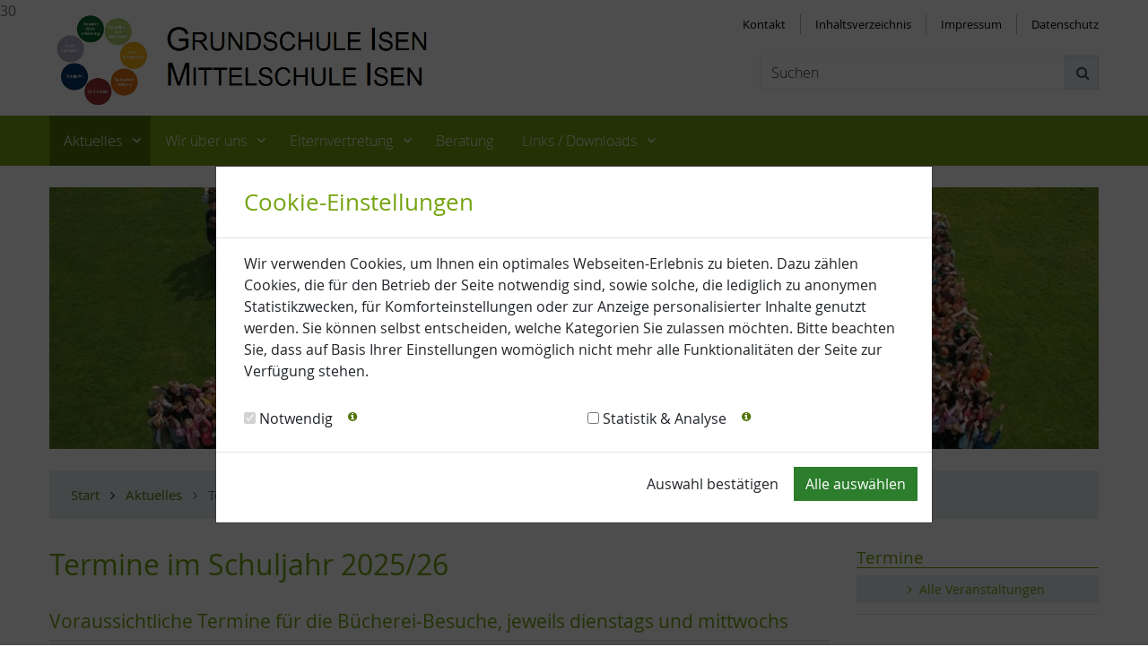

--- FILE ---
content_type: text/html; charset=utf-8
request_url: https://www.schule-isen.de/aktuelles/termine-im-schuljahr/
body_size: 55296
content:




















<!doctype html>
<html lang="de">
<head data-name="LdStandard-Photobox_2#head">
    

    









<!-- data-name="LdHtmlHead-Photobox_2" -->
<meta charset="utf-8">
<meta name="viewport" content="width=device-width, initial-scale=1.0" />
<meta name="msapplication-config" content="/images/mittelschule-isen/browserconfig.xml" />
<meta http-equiv="X-UA-Compatible" content="IE=edge" />
<link rel="shortcut icon" href="/images/mittelschule-isen/favicon.ico" />
<link rel="apple-touch-icon" href="/images/mittelschule-isen/apple-icon-180x180.png">
<link rel="manifest" href="/images/mittelschule-isen/manifest.json" />











<!-- data-name="LdBuilderCookieBasedContent-Master" -->



<script type="text/javascript">var googleapikey = 'AIzaSyCdZa-MqpRC-1X2Q7Ckreo3T3ehYztsPCE';</script>
<link href="/DependencyHandler.axd?s=[base64]&amp;t=Css&amp;cdv=1742151379" type="text/css" rel="stylesheet"/>


















<!-- data-name="LdHookHtmlHead-Photobox_2" -->



    
        <meta name="description" content="" />
        <meta name="keywords" content="" />
        <meta name="robots" content="index, follow" />
    <title>Termine im Schuljahr | </title>
    


    
    











<!-- data-name="LdHookBeforeHeadClosing-Photobox_2"-->


</head>

<body id="Standard" class="debug-mode-on no-mobile design-master design-master- design-submaster- design-mittelschule_isen i i1 is-not-invert hr-none hr-normal no-element-zoom sidebar-right" data-name="LdStandard-Photobox_2#body">

    
        


<nav aria-label="Sprunglinks" id="Skiplinks" class="skiplinks text-right" data-name="LdSkiplinks-Photobox_2">
        <p class="mb-0">
            <a class="sr-only sr-only-focusable" href=#MainMenu>Hauptnavigation der Seite anspringen</a>
        </p>
        <p class="mb-0">
            <a class="sr-only sr-only-focusable" href=#Content>Inhaltsbereich der Seite anspringen</a>
        </p>
        <p class="mb-0">
            <a class="sr-only sr-only-focusable" href=#SidebarRight>rechte Seitenleiste der Seite anspringen</a>
        </p>
        <p class="mb-0">
            <a class="sr-only sr-only-focusable" href=#Footer>Footer der Seite anspringen</a>
        </p>
</nav>


    
    












<div id="Header" class=" header-content position-relative" data-name="LdWrapperHeader-Photobox_2">
    
</div>













<header id="ActionBar" class="actionbar-content  " data-name="LdHeaderActionbar-Photobox_2">
    <div class="container pt-3 ">
        <div class="row ">
            <div class="col-sm-12 col-md-5">
                









<div id="HeaderLogo" class="headerlogo headerlogo-content logo" data-name="LdHeaderLogo-Photobox_2">

        <div class="row">
            <div class="col">
                <a href="/" class="home" title="Zur Startseite von ">
                    <img class="img-fluid" src="/images/mittelschule-isen/Logo.png" title="Logo " alt="Zur Startseite von " />
                    
                </a>
            </div>
        </div>

</div>

            </div>
            <div class="col-sm-12 col-md-7">
                <div class="row justify-content-sm-center">
                    <div class="col-sm-12">
                        












<nav id="MetaNavigation" aria-label="Meta-Navigation" class="nav-content  " data-name="LdMetaNavigation-Photobox_2">
    <ul class="nav meta d-inline-flex w-sm-down-100 justify-content-center justify-content-md-end  ">
                <li class="nav-item item-1 kontakt   ">
                    <a class="nav-link    linkint" target="_self" href="/meta/kontakt/">
                        <div class="">
                            <div class="">
                                <span class=""> Kontakt</span>
                            </div>
                        </div>
                    </a>
                </li>
                <li class="nav-item item-2 inhaltsverzeichnis   ">
                    <a class="nav-link    linkint" target="_self" href="/meta/inhaltsverzeichnis/">
                        <div class="">
                            <div class="">
                                <span class=""> Inhaltsverzeichnis</span>
                            </div>
                        </div>
                    </a>
                </li>
                <li class="nav-item item-3 impressum   ">
                    <a class="nav-link    linkint" target="_self" href="/meta/impressum/">
                        <div class="">
                            <div class="">
                                <span class=""> Impressum</span>
                            </div>
                        </div>
                    </a>
                </li>
                <li class="nav-item item-4 datenschutz   ">
                    <a class="nav-link    linkint" target="_self" href="/meta/datenschutz/">
                        <div class="">
                            <div class="">
                                <span class=""> Datenschutz</span>
                            </div>
                        </div>
                    </a>
                </li>


    </ul>
</nav>



                    </div>
                </div>
                    <div class="row justify-content-md-end">
                        <div class="col-sm-12 col-md-7 my-3">
                            <!--Donut#[base64]#-->

























<div id="Searchbar-1163445" class="row overflow-hidden  searchbar-content grid-content mb-0" data-name="LdBuilderSearchbar-Master">
    <div class="col  ">

        <div class="">

            
                            <form id="SearchbarSearchSearchBar" class="my-2" action="/meta/suche/" method="GET">
            <div class="input-group d-flex flex-row  ">
                    <label class="just-for-bitv" for="Inputfield-1163445">Suchen</label> 
                <input id="Inputfield-1163445" class="form-control" type="text" name="q" placeholder="Suchen" value="" autocomplete="off">
                        <div class="input-group-prepend mr-0 ml-n1">
                        <button id="SearchBarButton-1163445" class="btn btn-default input-group-text d-block" type="submit" aria-label="Suche starten">

                    <i class="fa fa-search" aria-hidden="true"></i>
                    <span class="just-for-bitv">Suchen</span>

                        </button>
                        </div>
            </div>
                </form>
        </div>

    </div>
</div>


    <div class="d-none autocompletion-attributes"
         data-base-classname="Searchbar"
         data-source-url="/komx/Surface/LdSearch/AutoComplete?rootId=3857&amp;take=10"
         data-available-tags="[]"
         data-target-searchform-id="SearchbarSearchSearchBar"></div>

<!--EndDonut-->
                        </div>
                    </div>
            </div>
        </div>
    </div>
</header>














<div id="Topbar" class="topbar-content  sticky-top is-sticky" data-name="LdHeaderTopbar-Photobox_2">
    <div class=" ">
        <div class="row no-gutters ">
            <div class="col-sm-12 ">
                
                










        <nav id="MainMenu" aria-label="Hauptnavigation" class="double-tap bootstrap-style navbar navbar-expand-lg text-custom bg-width-fullwidth bg-primary mainmenu-content " data-name="LdMainMenu-Photobox_2#Bootstrap">
            <div class="container  ">
                <button class="navbar-toggler my-1 navbar-dark" type="button" data-toggle="collapse" data-target="#NavbarContent" aria-controls="NavbarContent" aria-expanded="false" >
                    
                    <!-- BITV: ESPRO-6027, Mobiler Menübutton hat falschen Markup -->
                    <span class="navbar-line"></span>
                    <span class="navbar-line"></span>
                    <span class="navbar-line"></span>
                    <span class="navbar-line"></span>
                    <span class="navbar-brand pt-1">Menü</span> <!-- BITV: ESPRO-6027 falscher Markup ausgetauscht -->
                </button>

                <div id="NavbarContent" class="navbar-singlecolor navbar-collapse collapse bg-transparent">
                    







        <ul class="navbar-nav mx-3 mx-lg-0 nav-level-1" data-name="LdMenu-Photobox_2#MainMenu#Level_1#MenuDepth_3">


                <li class="nav-item nav-item-1  active dropdown">
                    <a role="button" class="nav-item-link nav-link nav-item-link text-wrap py-2 pl-2 py-lg-3 pl-lg-3 dropdown-toggle " href="/aktuelles/"  data-hover="dropdown" data-expand=""  aria-expanded="false" >
                        <span class="  "> Aktuelles

                            

                        </span>
                    </a>
        <ul class="dropdown-menu nav-level-2" data-name="LdMenu-Photobox_2#MainMenu#Level_2#MenuDepth_3">


                <li class="nav-sub-item-1  ">
                    <a role="button" class="nav-sub-item-link text-wrap py-2 pl-3 py-lg-2 pl-lg-2  " href="/aktuelles/aktuelle-termine/"  data-hover="" data-expand="" >
                        <span class="  pl-3 pl-lg-2 d-block"> Aktuelle Termine

                            

                        </span>
                    </a>
                                    </li>
                <li class="nav-sub-item-2  ">
                    <a role="button" class="nav-sub-item-link text-wrap py-2 pl-3 py-lg-2 pl-lg-2  " href="/aktuelles/meldungen/"  data-hover="" data-expand="" >
                        <span class="  pl-3 pl-lg-2 d-block"> Meldungen

                            

                        </span>
                    </a>
                                    </li>
                <li class="nav-sub-item-3  active selected ">
                    <a role="button" class="nav-sub-item-link text-wrap py-2 pl-3 py-lg-2 pl-lg-2  " href="/aktuelles/termine-im-schuljahr/"  data-hover="" data-expand="" >
                        <span class="  pl-3 pl-lg-2 d-block"> Termine im Schuljahr

                            

                        </span>
                    </a>
                                    </li>
                <li class="nav-sub-item-4  ">
                    <a role="button" class="nav-sub-item-link text-wrap py-2 pl-3 py-lg-2 pl-lg-2  " href="/aktuelles/ferientermine/"  data-hover="" data-expand="" >
                        <span class="  pl-3 pl-lg-2 d-block"> Ferientermine

                            

                        </span>
                    </a>
                                    </li>
                <li class="nav-sub-item-5  ">
                    <a role="button" class="nav-sub-item-link text-wrap py-2 pl-3 py-lg-2 pl-lg-2  " href="/aktuelles/materiallisten/"  data-hover="" data-expand="" >
                        <span class="  pl-3 pl-lg-2 d-block"> Materiallisten

                            

                        </span>
                    </a>
                                    </li>
        </ul>
                                            <i class="fa fa-angle-down nav-item-toggle py-2 py-lg-3 " aria-hidden="true" data-toggle="dropdown"></i>
                </li>
                <li class="nav-item nav-item-2  dropdown">
                    <a role="button" class="nav-item-link nav-link nav-item-link text-wrap py-2 pl-2 py-lg-3 pl-lg-3 dropdown-toggle " href="/wir-ueber-uns/"  data-hover="dropdown" data-expand=""  aria-expanded="false" >
                        <span class="  "> Wir &#252;ber uns

                            

                        </span>
                    </a>
        <ul class="dropdown-menu nav-level-2" data-name="LdMenu-Photobox_2#MainMenu#Level_2#MenuDepth_3">


                <li class="nav-sub-item-1  ">
                    <a role="button" class="nav-sub-item-link text-wrap py-2 pl-3 py-lg-2 pl-lg-2  " href="/wir-ueber-uns/schulleitung/"  data-hover="" data-expand="" >
                        <span class="  pl-3 pl-lg-2 d-block"> Schulleitung

                            

                        </span>
                    </a>
                                    </li>
                <li class="nav-sub-item-2  ">
                    <a role="button" class="nav-sub-item-link text-wrap py-2 pl-3 py-lg-2 pl-lg-2  " href="/wir-ueber-uns/verwaltung/"  data-hover="" data-expand="" >
                        <span class="  pl-3 pl-lg-2 d-block"> Verwaltung

                            

                        </span>
                    </a>
                                    </li>
                <li class="nav-sub-item-3  ">
                    <a role="button" class="nav-sub-item-link text-wrap py-2 pl-3 py-lg-2 pl-lg-2  " href="/wir-ueber-uns/lehrkraefte/"  data-hover="" data-expand="" >
                        <span class="  pl-3 pl-lg-2 d-block"> Lehrkr&#228;fte

                            

                        </span>
                    </a>
                                    </li>
                <li class="nav-sub-item-4  ">
                    <a role="button" class="nav-sub-item-link text-wrap py-2 pl-3 py-lg-2 pl-lg-2  " href="/wir-ueber-uns/klassen/"  data-hover="" data-expand="" >
                        <span class="  pl-3 pl-lg-2 d-block"> Klassen

                            

                        </span>
                    </a>
                                    </li>
                <li class="nav-sub-item-5  dropdown-submenu ">
                    <a role="button" class="nav-sub-item-link text-wrap dropdown-toggle has-children py-2 pl-3 py-lg-2 pl-lg-2  " href="/wir-ueber-uns/sozialarbeit/"  data-hover="" data-expand=""  aria-expanded="false" >
                        <span class="  pl-3 pl-lg-2 d-block"> Sozialarbeit

                            

                        </span>
                    </a>
        <ul class="dropdown-menu nav-level-3" data-name="LdMenu-Photobox_2#MainMenu#Level_3#MenuDepth_3">


                <li class="nav-sub-item-1  ">
                    <a role="button" class="nav-sub-item-link text-wrap py-2 pl-4 py-lg-2 pl-lg-2  " href="/wir-ueber-uns/sozialarbeit/sozialarbeit-an-der-gs/"  data-hover="" data-expand="" >
                        <span class="  pl-4 pl-lg-2 d-block"> Sozialarbeit an der GS

                            

                        </span>
                    </a>
                                    </li>
                <li class="nav-sub-item-2  ">
                    <a role="button" class="nav-sub-item-link text-wrap py-2 pl-4 py-lg-2 pl-lg-2  " href="/wir-ueber-uns/sozialarbeit/jugendsozialarbeit-an-der-ms/"  data-hover="" data-expand="" >
                        <span class="  pl-4 pl-lg-2 d-block"> Jugendsozialarbeit an der MS

                            

                        </span>
                    </a>
                                    </li>
                <li class="nav-sub-item-3  ">
                    <a role="button" class="nav-sub-item-link text-wrap py-2 pl-4 py-lg-2 pl-lg-2  " href="/wir-ueber-uns/sozialarbeit/traegerschaft-der-sozialarbeit/"  data-hover="" data-expand="" >
                        <span class="  pl-4 pl-lg-2 d-block"> Tr&#228;gerschaft der Sozialarbeit

                            

                        </span>
                    </a>
                                    </li>
        </ul>
                                            <i class="fa fa-angle-down nav-item-toggle py-2 py-lg-2 " aria-hidden="true" data-toggle="dropdown"></i>
                </li>
                <li class="nav-sub-item-6  dropdown-submenu ">
                    <a role="button" class="nav-sub-item-link text-wrap dropdown-toggle has-children py-2 pl-3 py-lg-2 pl-lg-2  " href="/wir-ueber-uns/offene-ganztagsschule/"  data-hover="" data-expand=""  aria-expanded="false" >
                        <span class="  pl-3 pl-lg-2 d-block"> Offene Ganztagsschule

                            

                        </span>
                    </a>
        <ul class="dropdown-menu nav-level-3" data-name="LdMenu-Photobox_2#MainMenu#Level_3#MenuDepth_3">


                <li class="nav-sub-item-1  ">
                    <a role="button" class="nav-sub-item-link text-wrap py-2 pl-4 py-lg-2 pl-lg-2  " href="/wir-ueber-uns/offene-ganztagsschule/infos-zur-ogts/"  data-hover="" data-expand="" >
                        <span class="  pl-4 pl-lg-2 d-block"> Infos zur OGTS

                            

                        </span>
                    </a>
                                    </li>
                <li class="nav-sub-item-2  ">
                    <a role="button" class="nav-sub-item-link text-wrap py-2 pl-4 py-lg-2 pl-lg-2  " href="/wir-ueber-uns/offene-ganztagsschule/ogts-gruppen/"  data-hover="" data-expand="" >
                        <span class="  pl-4 pl-lg-2 d-block"> OGTS-Gruppen

                            

                        </span>
                    </a>
                                    </li>
                <li class="nav-sub-item-3  ">
                    <a role="button" class="nav-sub-item-link text-wrap py-2 pl-4 py-lg-2 pl-lg-2  " href="/wir-ueber-uns/offene-ganztagsschule/ogts-downloads/"  data-hover="" data-expand="" >
                        <span class="  pl-4 pl-lg-2 d-block"> OGTS-Downloads

                            

                        </span>
                    </a>
                                    </li>
        </ul>
                                            <i class="fa fa-angle-down nav-item-toggle py-2 py-lg-2 " aria-hidden="true" data-toggle="dropdown"></i>
                </li>
        </ul>
                                            <i class="fa fa-angle-down nav-item-toggle py-2 py-lg-3 " aria-hidden="true" data-toggle="dropdown"></i>
                </li>
                <li class="nav-item nav-item-3  dropdown">
                    <a role="button" class="nav-item-link nav-link nav-item-link text-wrap py-2 pl-2 py-lg-3 pl-lg-3 dropdown-toggle " href="/elternvertretung/"  data-hover="dropdown" data-expand=""  aria-expanded="false" >
                        <span class="  "> Elternvertretung

                            

                        </span>
                    </a>
        <ul class="dropdown-menu nav-level-2" data-name="LdMenu-Photobox_2#MainMenu#Level_2#MenuDepth_3">


                <li class="nav-sub-item-1  ">
                    <a role="button" class="nav-sub-item-link text-wrap py-2 pl-3 py-lg-2 pl-lg-2  " href="/elternvertretung/klassenelternsprecher/"  data-hover="" data-expand="" >
                        <span class="  pl-3 pl-lg-2 d-block"> Klassenelternsprecher

                            

                        </span>
                    </a>
                                    </li>
                <li class="nav-sub-item-2  ">
                    <a role="button" class="nav-sub-item-link text-wrap py-2 pl-3 py-lg-2 pl-lg-2  " href="/elternvertretung/elternbeirat/"  data-hover="" data-expand="" >
                        <span class="  pl-3 pl-lg-2 d-block"> Elternbeirat

                            

                        </span>
                    </a>
                                    </li>
        </ul>
                                            <i class="fa fa-angle-down nav-item-toggle py-2 py-lg-3 " aria-hidden="true" data-toggle="dropdown"></i>
                </li>
                <li class="nav-item nav-item-4  ">
                    <a role="button" class="nav-item-link nav-link nav-item-link text-wrap py-2 pl-2 py-lg-3 pl-lg-3 no-dropdown-toggle " href="/beratung/"  data-hover="" data-expand="" >
                        <span class="  "> Beratung

                            

                        </span>
                    </a>
                                    </li>
                <li class="nav-item nav-item-5  dropdown">
                    <a role="button" class="nav-item-link nav-link nav-item-link text-wrap py-2 pl-2 py-lg-3 pl-lg-3 dropdown-toggle " href="/links-downloads/"  data-hover="dropdown" data-expand=""  aria-expanded="false" >
                        <span class="  "> Links / Downloads

                            

                        </span>
                    </a>
        <ul class="dropdown-menu nav-level-2" data-name="LdMenu-Photobox_2#MainMenu#Level_2#MenuDepth_3">


                <li class="nav-sub-item-1  ">
                    <a role="button" class="nav-sub-item-link text-wrap py-2 pl-3 py-lg-2 pl-lg-2  " href="/links-downloads/merkblaetter-uebertragbare-krankheiten/"  data-hover="" data-expand="" >
                        <span class="  pl-3 pl-lg-2 d-block"> Merkbl&#228;tter &#252;bertragbare Krankheiten

                            

                        </span>
                    </a>
                                    </li>
        </ul>
                                            <i class="fa fa-angle-down nav-item-toggle py-2 py-lg-3 " aria-hidden="true" data-toggle="dropdown"></i>
                </li>
        </ul>

                </div>


            </div>
        </nav>




            </div>
        </div>
    </div>
</div>












<section id="HeaderImageSlideshow" class="headerimageslideshow-content headerimageslideshow-content mb-4 mt-4" data-name="LdHeaderImageSlideshow-Photobox_2">
    



























    <div id="Carousel-4192977" class="container  " data-name="LdBuilderSlideshow-Master">
        <div class="row no-gutters">
            <div class="col ">
                <div id="LdCarouselHeaderImageCarousel-2803554" class="carousel slide carousel-fade cover caption-horizontal-left caption-vertical-bottom  indicators-horizontal-right indicators-vertical-bottom" data-ride="carousel" data-interval="6000">
                    <div class="carousel-inner">
                        <div class="carousel-item active" data-name="LdBuilderSlideshow-Master#Slides">

                                    




















<picture class="imageset" data-alt="Leider haben wir keinen Alternativtext zu diesem Bild, aber wir arbeiten daran." data-default-src="/media/1005/isen.jpg?crop=0.000000000000001768461920114%2C0.258806369116462%2C0%2C0.366087788377187&amp;cropmode=percentage&amp;width=1024&amp;height=256" data-name="LdBuilderImageset-Master">


        <source srcset="/media/1005/isen.jpg?crop=0.000000000000001768461920114%2C0.258806369116462%2C0%2C0.366087788377187&amp;cropmode=percentage&amp;width=1200&amp;height=300" media="(min-width: 1025px)" />
        <source srcset="/media/1005/isen.jpg?crop=0.000000000000001768461920114%2C0.258806369116462%2C0%2C0.366087788377187&amp;cropmode=percentage&amp;width=1024&amp;height=256" media="(min-width: 769px)" />
        <source srcset="/media/1005/isen.jpg?crop=0.000000000000001768461920114%2C0.258806369116462%2C0%2C0.366087788377187&amp;cropmode=percentage&amp;width=768&amp;height=192, /media/1005/isen.jpg?crop=0.000000000000001768461920114%2C0.258806369116462%2C0%2C0.366087788377187&amp;cropmode=percentage&amp;width=1536&amp;height=384 2x" media="(min-width: 631px)" />
        <source srcset="/media/1005/isen.jpg?crop=0.00028216704288934%2C0%2C0%2C0&amp;cropmode=percentage&amp;width=630&amp;height=420, /media/1005/isen.jpg?crop=0.00028216704288934%2C0%2C0%2C0&amp;cropmode=percentage&amp;width=1260&amp;height=840 2x" media="(min-width: 481px)" />
        <source srcset="/media/1005/isen.jpg?crop=0.00028216704288934%2C0%2C0%2C0&amp;cropmode=percentage&amp;width=480&amp;height=320, /media/1005/isen.jpg?crop=0.00028216704288934%2C0%2C0%2C0&amp;cropmode=percentage&amp;width=960&amp;height=640 2x" media="" />

    
    <img class="img-fluid " src="/media/1005/isen.jpg" alt="Leider haben wir keinen Alternativtext zu diesem Bild, aber wir arbeiten daran." title="Leider haben wir keinen Titel zu diesem Bild. Wir arbeiten daran und bitten um Ihr Verständnis."  /> 
</picture>




                        </div>

                    </div>
                </div>
            </div>
        </div>
    </div>

</section>




    
<!--Donut#[base64]#-->












<div id="Breadcrumb" class="breadcrumb-content  bootstrap-style container d-none d-md-block" data-name="LdBreadcrumbs-Photobox_2">
    <!-- start noindex -->
    <div class="row ">
        <div class="col ">
            <nav aria-label="breadcrumb">

                <ol class="breadcrumb  smaller bg-light p-3" itemscope itemtype="http://schema.org/BreadcrumbList">

                    
                    <li id="BreadcrumbsIntro" class="breadcrumb-item breadcrumb-first" itemprop="itemListElement" itemscope itemtype="http://schema.org/ListItem">

                        
                                            </li>

                    
                    <li id="BreadcrumbsHome" class="breadcrumb-item breadcrumb-first" itemprop="itemListElement" itemscope itemtype="http://schema.org/ListItem">
                        <a class="mx-1" title="Zur Startseite navigieren" itemprop="item" href="/"> 

                            
                                                            <span class="mx-1" itemprop="name">Start</span>
                        </a>
                    </li>

                    
                                <li class="breadcrumb-item " itemprop="itemListElement" itemscope itemtype="http://schema.org/ListItem" >

                                    
                                    <i class="fa fa-angle-right ml-1" aria-hidden="true"></i>
                                        <a class="mx-1" itemprop="item" href="/aktuelles/"><span class="mx-1" itemprop="name">Aktuelles</span></a>
                                        <meta itemprop="position" content="2" />

                                </li>
                                <li class="breadcrumb-item active" aria-current="page" itemprop="itemListElement" itemscope itemtype="http://schema.org/ListItem" aria-disabled="true">

                                    
                                    <i class="fa fa-angle-right ml-1" aria-hidden="true"></i>
                                        <a class="mx-1" itemprop="item" href="#"><span class="mx-1" itemprop="name">Termine im Schuljahr</span></a>
                                        <meta itemprop="position" content="3" />

                                </li>

                </ol>
            </nav>
        </div>
    </div>
    <!-- end noindex -->
</div><!--EndDonut-->        <main id="ContentWrapper" content="true" data-name="LdStandard-Photobox_2#ContentWrapper">
        <div class="row no-gutters">
                <div class="container mt-3 has-sidebar-right">
                    <div class="row">
            


            <section id="Content" class="col-12 col-sm-8 col-md-9 col-lg-9 " data-name="LdStandard-Photobox_2#Content">
                












<div id="Grid-4768167" class="grid-content   " data-name="LdGrid-Photobox_2">

    














    <div class="row mb-3  " data-name="LdBuilderHeadline-Master">
        <div class="col">
            <div id=&quot;Headline&quot; class="headline page-headline ">

                        <h1  class="">
                            Termine im Schuljahr 2025/26
                        </h1>

            </div>
        </div>
    </div>
    
    <div class="row grid-content-itemlist mb-3">
        <div class="col-12 ">
            











                <section id="GridGlobal-4101052" class="gridglobal-content grid" data-name="LdGridBuilder-Photobox_2#1OneColumnIf">
    <div id="NewGridRow-3427455" class="div-default mb-3 " data-name="LdGridBuilder-Photobox_2#HelperRenderRow1">
        <div class="">
            <div class="row">
                    <div class="div-default mb-3 col-md-12">

                                
        









<section id="Headline-1959809" class="headline headline-content m-0" data-name="LdHeadline-Photobox-2">
    <div class=" ">
        <div class="row">
            <div class="col">
                <div class="headline-item pt-2">
                                
                                    <h3>
                                        Voraussichtliche Termine f&#252;r die B&#252;cherei-Besuche, jeweils dienstags und mittwochs
                                        </h3>
                                
                </div>
            </div>
        </div>
    </div>
</section>


                                
        








<section id="Rte-1592153" class="rte rte-content py-0" data-name="LdRte-Photobox_2">
    <div class="row">
        <div class="col">
            <table class="table table-hover table-striped">
<tbody>
<tr>
<td>14. + 15. Oktober 2025</td>
<td>10. + 11. März 2026</td>
</tr>
<tr>
<td>11. + 12. November 2025</td>
<td>14. + 15. April 2026</td>
</tr>
<tr>
<td>9. + 10. Dezember 2025</td>
<td>12. + 13. Mai 2026</td>
</tr>
<tr>
<td>13. + 14. Januar 2026</td>
<td>9. + 10. Juni 2026</td>
</tr>
<tr>
<td>10. + 11. Februar 2026</td>
<td>14. + 15. Juli 2026</td>
</tr>
</tbody>
</table>
        </div>
    </div>
</section>

                                
        








<section id="Rte-4954304" class="rte rte-content py-0" data-name="LdRte-Photobox_2">
    <div class="row">
        <div class="col">
            <hr />
<p></p>
        </div>
    </div>
</section>

                                
        









<section id="Headline-2790477" class="headline headline-content m-0" data-name="LdHeadline-Photobox-2">
    <div class=" ">
        <div class="row">
            <div class="col">
                <div class="headline-item pt-2">
                                
                                    <h3>
                                        Voraussichtliche Sprechzeiten der Berufsberaterin, Frau Scheigenpflug-Rauscher (jeweils donnerstags ab 8.15 Uhr)
                                        </h3>
                                
                </div>
            </div>
        </div>
    </div>
</section>


                                
        








<section id="Rte-1755461" class="rte rte-content py-0" data-name="LdRte-Photobox_2">
    <div class="row">
        <div class="col">
            <table class="table table-hover table-striped">
<tbody>
<tr>
<td>30.10.2025 (9a)</td>
<td>05.03.2026 (9b)</td>
</tr>
<tr>
<td>13.11.2025 (9b)</td>
<td>12.03.2026 (8a)</td>
</tr>
<tr>
<td>27.11.2025 (8a)</td>
<td>19.03.2026 (8b)</td>
</tr>
<tr>
<td>11.12.2025 (8b)</td>
<td>07.05.2026 (8a/b)</td>
</tr>
<tr>
<td>15.01.2026 (9a)</td>
<td>18.06.2026 (offen)</td>
</tr>
<tr>
<td>29.01.2026 (9b)</td>
<td>16.07.2026 (offen)</td>
</tr>
<tr>
<td>26.02.2026 (9a)</td>
<td></td>
</tr>
</tbody>
</table>
<p>Sie können mit Frau Scheigenpflug-Rauscher <strong>telefonisch unter 08122 9702-22</strong> oder per <strong>Email unter <a href="mailto:ellinor.scheigenpflug-rauscher@arbeitsagentur.de" target="_blank" rel="noopener noreferrer">ellinor.scheigenpflug-rauscher@arbeitsagentur.de</a></strong> einen Termin für ein individuelles Beratungsgespräch vereinbaren.</p>
<p>Hier finden Sie außerdem einen <a href="/media/1241/flyer-berufsberatung-2021.pdf" title="Flyer Berufsberatung 2021.pdf" target="_blank" data-id="4629" rel="noopener noreferrer">aktuellen Flyer der Berufsberatung</a>.</p>
        </div>
    </div>
</section>

                    </div>
            </div>
        </div>
    </div>
                </section>





        </div>
    </div>
</div>

















            </section>

                <aside id="SidebarRight" class="smaller col-12 col-sm-4 col-md-3 col-lg-3 " data-name="LdStandard-Photobox_2#SidebarRight">
                    <!-- start noindex -->
                    <h2 class="sr-only">Seitenleiste Rechts</h2>
                    

                    
    <!--Donut#[base64]#-->









    <section id="Events-1242982" class="events widget-events-content mb-4" data-name="LdWidgetEvents-Photobox_2">
        <div class=" ">















    <div class="row   " data-name="LdBuilderHeadline-Master">
        <div class="col">
            <div  class="headline widget-section-headline ">

                    <h3  class="border-bottom border-custom ">
                        Termine
                    </h3>

            </div>
        </div>
    </div>


            <div class="all-events row">
                <div class="col-12 mb-2 text-center">

                    
                    












            <a href="/aktuelles/aktuelle-termine/" target="_self" title="Finden Sie weitere Veranstaltungen" role="button" class="btn btn-light btn-block text-primary btn-sm show-all " data-name="LdBuilderButton-Master#HrefButton" >
                    <span class="btn-icon btn-label "><i class="fa fa-angle-right  " aria-hidden="true"></i></span>
            <span class="btn-title">Alle Veranstaltungen</span>
            </a>

                </div>
            </div>
        </div>

        









    <hr class="devider-content my-1" />


    </section>
<!--EndDonut-->

                    <!-- end noindex -->
                </aside>

            </div>
        </div>

            <div class="container" style="display:none;">
                <div class="row">

                    <div class="col-9">














                    </div>
                </div>
            </div>
        </div>
    </main>


    
    











<section id="HookAfterContent" class="hookaftercontent-content hook  container-fluid " data-name="LdHookAfterContent-Photobox_2">
    <div class="row  ">
        <div class="col">
            
        </div>
    </div>
</section>



    
    











<section id="HookBeforeFooter" class="hookbeforefooter-content hook  container-fluid  " data-name="LdHookBeforeFooter-Photobox_2">
    <div class="row   ">
        <div class="col">
            
        </div>
    </div>
</section>



    
    









<footer id="Footer" class="wrapper-footer-content bg-footer container-fluid" data-name="LdWrapperFooter-Photobox_2">
    <div class="container ">

        
                <h2 class="sr-only">Footer</h2>
                <div class="row pb-4">
                    <div class="pt-5 pt-md-4 col-12 col-md-3 col-sm-6 d-flex order-md-1 ">
                        
                        










<div id="FooterImportantLinks" class="footerimportantlinks-content w-100 d-flex flex-column" data-name="LdFooterImportantLinks-Photobox_2">
    
        <h3 class="h4">Wichtige Links</h3>

    <div class="row order-1">
        <div class="col">
            <ul>
                        <li>
                            <a class="linkint" target="_self" href="/meta/kontakt/">Kontakt</a>
                        </li>
                        <li>
                            <a class="linkint" target="_self" href="/meta/inhaltsverzeichnis/">Inhaltsverzeichnis</a>
                        </li>
                        <li>
                            <a class="linkint" target="_self" href="/meta/impressum/">Impressum</a>
                        </li>
                        <li>
                            <a class="linkint" target="_self" href="/meta/datenschutz/">Datenschutz</a>
                        </li>

            </ul>
        </div>
    </div>


</div>



                    </div>

                    <div class="pt-5 pt-md-4 col-12 col-md-6 d-flex order-md-2 ">
                        
                        










<div id="FooterTextarea" class="footertextarea-content w-100 d-flex flex-column" data-name="LdFooterTextarea-Photobox_2">
    
        <h3 class="h4">&#214;ffnungszeiten</h3>
    <div class="row order-1">
        <div class="col">
            <h4>Das Büro ist erreichbar:</h4>
<p>Montag - Freitag 7.30 - 12.30 Uhr</p>
<p>(persönlich und telefonisch)</p>
<p>oder jederzeit per Email oder Schulmanager</p>
        </div>
    </div>


</div>

                    </div>

                    <div class="pt-5 pt-md-4 col-12 col-md-3 col-sm-6 d-flex order-md-3 ">
                        
                        













<div id="FooterAddress" class="footeraddress-content w-100 d-flex flex-column" data-name="LdFooterAddress-Photobox_2">

        <h3 class="h4">Kontakt</h3>

        <div class="row order-1">
            <div class="col">

                    <div itemscope itemtype="http://schema.org/ContactPoint">

                        
                            <div class="address ">


                                    <div class="postal has icon home" itemscope itemtype="http://schema.org/PostalAddress">
                                            <div itemprop="streetAddress">Am Br&#228;uanger 1</div>
                                                                                    <div><span itemprop="postalCode">84424</span> <span itemprop="addressLocality">Isen</span></div>
                                    </div>
                                                                            <a href="http://maps.google.de/?q=48.210871,12.058787&ll=48.210871,12.058787&z=7" title="Adresse von Grund- und Mittelschule Isen auf Karte anzeigen" target="_blank" class="map mapGM a icon link"><span class="alt">Adresse auf Karte anzeigen</span></a>
                                            <div class="tel has icon"><span class="alt">Telefon: </span><span itemprop="telephone">08083 9070170</span></div>
                                        <div><span class="alt">E-Mail: </span><a class="mail has icon" href="mailto:sekretariat@schule-isen.de" title="Nachricht schreiben"><span itemprop="email">sekretariat@schule-isen.de</span></a></div>

                            </div>

                    </div>
            </div>
        </div>


</div>


                    </div>



                </div>
                













    </div>
</footer>



    
    









<section id="HookAfterFooter" class="hookafterfooter-content hook bg-footer full-width container-fluid" data-name="LdHookAfterFooter-Photobox_2">
    <div class="container-fluid">
        <div class="row">
            <div class="col">
                
            </div>
        </div>
    </div>
</section>


    
    










<aside id="PageCopyright" class="pagecopyright-content bg-page-copyright container-fluid" data-name="LdPageCopyright-Photobox_2">
    <div class="container ">
        <div class="row d-flex justify-content-between">
            <div class="col-lg-4 col-md-6 ld py-3">
                <p class=" mb-0"><abbr title="Content-Management-System">CMS</abbr>, © 2026 <a href="https://www.digitalfabrix.de/" target="_blank" title="akdb.digitalfabriX GmbH - Lösungen für morgen">digital<em>fabriX</em></a></p>
            </div>
            <div class="col-lg-4 col-md-6 ld text-right py-3">
                <p class=" mb-0"></p>
            </div>
        </div>
    </div>
</aside>


    







<aside id="ToTop" class="totop-content" data-name="LdToTop">
    <div class="container">
        <div class="row float-right">
            <div class="col">
                <a href="/aktuelles/termine-im-schuljahr/#top" class="btn top btn-primary btn-lg text-right m-0"><i class="fa fa-angle-up" aria-hidden="true"></i><span class="invisible-for-disability">Seitenanfang</span></a>
            </div>
        </div>
    </div>
</aside>
    <script src="/DependencyHandler.axd?s=L2pzL3ZlbmRvci9yZXF1aXJlL3JlcXVpcmUuanM7L2pzL3JlcXVpcmUuY29uZmlnLmpzOy9qcy9UZW1wbGF0ZXMvbWl0dGVsc2NodWxlX2lzZW4vanNyZXF1aXJlLmpzOw&amp;t=Javascript&amp;cdv=1742151379" type="text/javascript"></script>
    
    <script>
        // pre-load clamp and it's necessary scripts, load clamp method
        if (document.getElementById('Boxes') != null) {
            require(['clamp', 'clampAction'], function ($, app) {
                // set clamp for Boxes
                app.setClampHeight({
                    strElementId: 'Boxes',
                    strClamp: 3
                });
            });
        }
    </script>


    
    









<!-- data-name="LdBuilderCookieBasedContent-Master" -->


    
    




    
    














    <div id="CookieConsent" class="modal fade" tabindex="-1" role="dialog" aria-labelledby="modalCookieConsent" aria-hidden="true" data-name="LdLegalsCookieConsent-Photobox_2">
        <div id="CookieStorageDuration">30</div>
        <div id="CookieId" style="display: none;">3857-1698537582-0</div>

        <div class="modal-dialog modal-dialog-centered modal-lg modal-dialog-scrollable" role="document">
            <div class="modal-content">
                <div class="modal-header">
                    <div class="container p-0">

                        

                        <div class="row">
                            <div class="col">
                                <div class="container">

                                    














    <div class="row pt-2  " data-name="LdBuilderHeadline-Master">
        <div class="col">
            <div  class="headline section-headline ">

                    <h2 id=modalCookieConsent class="">
                        Cookie-Einstellungen
                    </h2>

            </div>
        </div>
    </div>
                                </div>
                            </div>

                            
                        </div>
                    </div>
                </div>
                <div class="modal-body">
                    <div class="container">
                        <div class="row">
                            <div class="col mb-4 notice d-flex justify-content-between align-items-center">
                                <div class="cookie-text">
                                    Wir verwenden Cookies, um Ihnen ein optimales Webseiten-Erlebnis zu bieten. Dazu zählen Cookies, die für den Betrieb der Seite notwendig sind, sowie solche, die lediglich zu anonymen Statistikzwecken, für Komforteinstellungen oder zur Anzeige personalisierter Inhalte genutzt werden. Sie können selbst entscheiden, welche Kategorien Sie zulassen möchten. Bitte beachten Sie, dass auf Basis Ihrer Einstellungen womöglich nicht mehr alle Funktionalitäten der Seite zur Verfügung stehen.
                                </div>
                                <div class="cookie-text functional-cookie-required d-none alert alert-warning text-black">Sie haben die <strong>personalisierten</strong> Cookies nicht ausgewählt. Um diese Seite betreten zu können, müssen sie diese per Auswahl zulassen.</div>
                            </div>
                        </div>

                        <div class="row cookieselection-checkboxes">

                            
                            <div class="col-12 col-sm text-nowrap">
                                <input type="checkbox" id="cookieselection-checkbox-necessary" checked disabled />
                                <label for="cookieselection-checkbox-necessary">Notwendig</label>
                                <!-- BITV: ESPRO-6007, type Attribut bei i-Element ist nicht erlaubt -->
                                <button type="button" class="btn btn-link" data-toggle="collapse" data-target="#collapseRequired" aria-expanded="false" aria-controls="collapseRequired" aria-label="Infos zu notwendigen Cookies">
                                    <sup><i role="img" aria-label="Infos zu notwendigen Cookies" class="fa fa-info-circle collapsed"></i></sup> <!-- BITV: ESPRO-6017, role Attribut fehlt beim i-Element -->
                                </button>
                            </div>

                                <div class="col-12 col-sm text-nowrap">
                                    <input type="checkbox" id="cookieselection-checkbox-statistics" />
                                    <label for="cookieselection-checkbox-statistics">Statistik &amp; Analyse</label>
                                    <!-- BITV: ESPRO-6007, type Attribut bei i-Element ist nicht erlaubt -->
                                    <button type="button" class="btn btn-link" data-toggle="collapse" data-target="#collapseMarketing" aria-expanded="false" aria-controls="collapseMarketing" aria-label="Infos zu Marketing-Cookies">
                                        <sup><i role="img" aria-label="Infos zu Marketing-Cookies" class="fa fa-info-circle collapsed"></i></sup> <!-- BITV: ESPRO-6017, role Attribut fehlt beim i-Element -->
                                    </button>
                                </div>


                        </div>

                        <div class="row">

                            
                                <div class="collapse multi-collapse w-100" id="collapseRequired" style="">
                                    <div class="card card-body">
                                        <p>
                                            <strong>Notwendig:</strong><br />
                                            <small>Diese Cookies sind zur Funktion der Website erforderlich und können in Ihren Systemen nicht deaktiviert werden. In der Regel werden diese Cookies nur als Reaktion auf von Ihnen getätigte Aktionen gesetzt, die einer Dienstanforderung entsprechen, wie etwa dem Festlegen Ihrer Datenschutzeinstellungen, dem Anmelden oder dem Ausfüllen von Formularen. Sie können Ihren Browser so einstellen, dass diese Cookies blockiert oder Sie über diese Cookies benachrichtigt werden. Einige Bereiche der Website funktionieren dann aber nicht. Diese Cookies speichern keine personenbezogenen Daten.</small>
                                        </p>

                                        



























            <div id="Alert-2083009" class="alert alert-light alert-content  small w-100" role="alert" data-name="LdBuilderAlert-Master#Default">

                <p><strong>Name:</strong> ASP.NET_SessionId</p><p><strong>Dauer:</strong> Bis zum Beenden der Browsersession</p><p><strong>Art:</strong> 1st Party</p><p><strong>Kategorie:</strong> Notwendig</p><p><strong>Beschreibung:</strong> Sitzungscookie für allgemeine Plattformen, der von Websites verwendet wird, die mit Microsoft .NET-basierten Technologien geschrieben wurden. Wird normalerweise verwendet, um eine anonymisierte Benutzersitzung durch den Server aufrechtzuerhalten.</p>

            </div>



























            <div id="Alert-3621932" class="alert alert-light alert-content  small w-100" role="alert" data-name="LdBuilderAlert-Master#Default">

                <p><strong>Name:</strong> __RequestVerificationToken</p><p><strong>Dauer:</strong> Bis zum Beenden der Browsersession</p><p><strong>Art:</strong> 1st Party</p><p><strong>Kategorie:</strong> Notwendig</p><p><strong>Beschreibung:</strong> Wird vom System gesetzt, sobald ein Anmeldeformular auf der Seite angezeigt wird, es werden noch keine Inhalte geschrieben.</p>

            </div>



























            <div id="Alert-4242199" class="alert alert-light alert-content  small w-100" role="alert" data-name="LdBuilderAlert-Master#Default">

                <p><strong>Name:</strong> ld-cookieselection**</p><p><strong>Dauer:</strong> 30 Tage</p><p><strong>Art:</strong> 1st Party</p><p><strong>Kategorie:</strong> Notwendig</p><p><strong>Beschreibung:</strong> Speichert die Einstellung der Cookie-Auswahl</p>

            </div>

                                    </div>
                                </div>
                                                            <div class="collapse multi-collapse w-100" id="collapseMarketing" style="">
                                    <div class="card card-body">
                                        <p>
                                            <strong>Statistik &amp; Analyse:</strong><br />
                                            <small>Cookies dieser Kategorie können über unsere Website von unserem eigenem Statistiktool, oder von Drittanbietern gesetzt werden. Sie dienen dazu, ein <strong>nicht</strong> personalisiertes, jedoch allgemeines Surfverhalten auf unseren Seiten zu erkennen. Über diese Auswertung können wir das Angebot der Webseite noch besser für unsere Besucher optimieren.</small>
                                        </p>

                                        



























            <div id="Alert-4225633" class="alert alert-light alert-content  small w-100" role="alert" data-name="LdBuilderAlert-Master#Default">

                <p><strong>Name:</strong> Matomo/Piwik</p><p><strong>Dauer:</strong> 30 Tage</p><p><strong>Art:</strong> 3rd Party</p><p><strong>Kategorie:</strong> Statistik</p><p><strong>Beschreibung:</strong> Diese Webseite verwendet den Open Source Webanalysedienst Matomo, vormals Piwik, der mit Cookies arbeitet. Die durch Matomo erhobenen Daten werden anonymisiert und zu Analysezwecken in unserem Auftrag auf dem Server der LivingData GmbH gespeichert. Wenn Sie mit der Speicherung und Nutzung Ihrer Daten nicht einverstanden sind, können Sie diese Funktionen hier deaktivieren. In diesem Fall wird in Ihrem Webbrowser ein Opt-Out-Cookie hinterlegt, der verhindert, dass Matomo Nutzungsdaten speichert. Wenn Sie Ihre Cookies löschen, hat dies allerdings zur Folge, dass auch das Matomo Opt-Out-Cookie gelöscht wird. Das Opt-Out muss bei einem erneuten Besuch unserer Seite daher wieder aktiviert werden. Wir weisen jedoch darauf hin, dass im Falle der Nutzung der Opt-Out-Funktion gegebenenfalls nicht sämtliche Möglichkeiten dieser Webseite vollumfänglich nutzbar sind.</p>

            </div>

                                    </div>
                                </div>
                                                                                </div>
                    </div>
                </div>
                <div class="modal-footer">
                    <div class="buttons d-flex flex-column flex-lg-row">
                        <form class="form" id="cookieselect-form">
                            
                            












        <button type="button" class="btn btn-outline-medium  mb-2 confirm cookieselection-confirm-selection" data-dismiss=modal data-name="LdBuilderButton-Master#FormButton">Auswahl bestätigen</button>

                            
                            












        <button type="button" class="btn btn-success  mb-2 confirm cookieselection-confirm-all" data-dismiss=modal data-name="LdBuilderButton-Master#FormButton">Alle auswählen</button>

                        </form>
                    </div>
                </div>
            </div>
        </div>
    </div>
        











<!-- data-name="LdHookBeforeBodyClosing-Photobox_2"-->

</body>
</html>




--- FILE ---
content_type: text/css
request_url: https://www.schule-isen.de/DependencyHandler.axd?s=L2Nzcy9taXR0ZWxzY2h1bGVfaXNlbi9taXR0ZWxzY2h1bGUtaXNlbi5jc3M7L2Nzcy9QYWNrYWdlcy9ib290c3RyYXAtZ3JpZC5jc3M7L2Nzcy9QYWNrYWdlcy9mb250LWF3ZXNvbWUuY3NzOy9jc3MvbGRQYWNrYWdlcy9MZExlZ2Fsc0Nvb2tpZVNlbGVjdGlvbi5jc3M7&t=Css&cdv=1742151379
body_size: 498713
content:

@charset "UTF-8";@font-face{font-family:'Open Sans';font-style:normal;font-weight:300;src:url("/fonts/_standard-open-sans/opensans_light_macroman/OpenSans-Light-webfont.eot");src:url("/fonts/_standard-open-sans/opensans_light_macroman/OpenSans-Light-webfont.eot?#iefix") format("embedded-opentype"),url("/fonts/_standard-open-sans/opensans_light_macroman/OpenSans-Light-webfont.woff") format("woff"),url("/fonts/_standard-open-sans/opensans_light_macroman/OpenSans-Light-webfont.ttf") format("truetype"),url("/fonts/_standard-open-sans/opensans_light_macroman/OpenSans-Light-webfont.svg#ldIcons") format("svg");}@font-face{font-family:'Open Sans';font-style:italic;font-weight:300;src:url("/fonts/_standard-open-sans/opensans_lightitalic_macroman/OpenSans-LightItalic-webfont.eot");src:url("/fonts/_standard-open-sans/opensans_lightitalic_macroman/OpenSans-LightItalic-webfont.eot?#iefix") format("embedded-opentype"),url("/fonts/_standard-open-sans/opensans_lightitalic_macroman/OpenSans-LightItalic-webfont.woff") format("woff"),url("/fonts/_standard-open-sans/opensans_lightitalic_macroman/OpenSans-LightItalic-webfont.ttf") format("truetype"),url("/fonts/_standard-open-sans/opensans_lightitalic_macroman/OpenSans-LightItalic-webfont.svg#ldIcons") format("svg");}@font-face{font-family:'Open Sans';font-style:normal;font-weight:400;src:url("/fonts/_standard-open-sans/opensans_regular_macroman/OpenSans-Regular-webfont.eot");src:url("/fonts/_standard-open-sans/opensans_regular_macroman/OpenSans-Regular-webfont.eot?#iefix") format("embedded-opentype"),url("/fonts/_standard-open-sans/opensans_regular_macroman/OpenSans-Regular-webfont.woff") format("woff"),url("/fonts/_standard-open-sans/opensans_regular_macroman/OpenSans-Regular-webfont.ttf") format("truetype"),url("/fonts/_standard-open-sans/opensans_regular_macroman/OpenSans-Regular-webfont.svg#ldIcons") format("svg");}@font-face{font-family:'Open Sans';font-style:italic;font-weight:400;src:url("/fonts/_standard-open-sans/opensans_italic_macroman/OpenSans-Italic-webfont.eot");src:url("/fonts/_standard-open-sans/opensans_italic_macroman/OpenSans-Italic-webfont.eot?#iefix") format("embedded-opentype"),url("/fonts/_standard-open-sans/opensans_italic_macroman/OpenSans-Italic-webfont.woff") format("woff"),url("/fonts/_standard-open-sans/opensans_italic_macroman/OpenSans-Italic-webfont.ttf") format("truetype"),url("/fonts/_standard-open-sans/opensans_italic_macroman/OpenSans-Italic-webfont.svg#ldIcons") format("svg");}@font-face{font-family:'Open Sans';src:url("/fonts/_standard-open-sans/opensans_semibold_macroman/OpenSans-Semibold-webfont.eot");src:url("/fonts/_standard-open-sans/opensans_semibold_macroman/OpenSans-Semibold-webfont.eot?#iefix") format("embedded-opentype"),url("/fonts/_standard-open-sans/opensans_semibold_macroman/OpenSans-Semibold-webfont.woff") format("woff"),url("/fonts/_standard-open-sans/opensans_semibold_macroman/OpenSans-Semibold-webfont.ttf") format("truetype"),url("/fonts/_standard-open-sans/opensans_semibold_macroman/OpenSans-Semibold-webfont.svg#ldIcons") format("svg");font-weight:600;font-style:normal;}@font-face{font-family:'Open Sans';src:url("/fonts/_standard-open-sans/opensans_semibolditalic_macroman/OpenSans-SemiboldItalic-webfont.eot");src:url("/fonts/_standard-open-sans/opensans_semibolditalic_macroman/OpenSans-SemiboldItalic-webfont.eot?#iefix") format("embedded-opentype"),url("/fonts/_standard-open-sans/opensans_semibolditalic_macroman/OpenSans-SemiboldItalic-webfont.woff") format("woff"),url("/fonts/_standard-open-sans/opensans_semibolditalic_macroman/OpenSans-SemiboldItalic-webfont.ttf") format("truetype"),url("/fonts/_standard-open-sans/opensans_semibolditalic_macroman/OpenSans-SemiboldItalic-webfont.svg#ldIcons") format("svg");font-weight:600;font-style:italic;}@font-face{font-family:"ldIcons";src:url("/fonts/_standard-font-ld-icons/ldIcons.eot");src:url("/fonts/_standard-font-ld-icons/ldIcons.eot?#iefix") format("embedded-opentype"),url("/fonts/_standard-font-ld-icons/ldIcons.woff") format("woff"),url("/fonts/_standard-font-ld-icons/ldIcons.ttf") format("truetype"),url("/fonts/_standard-font-ld-icons/ldIcons.svg#ldIcons") format("svg");font-weight:normal;font-style:normal;}:root{--blue:#007bff;--indigo:#6610f2;--purple:#6f42c1;--pink:#e83e8c;--red:#dc3545;--orange:#fd7e14;--yellow:#ffc107;--green:#28a745;--teal:#20c997;--cyan:#17a2b8;--white:#fff;--gray:#6c757d;--gray-dark:#343a40;--black:#000;--custom:#75a310;--tertiary:#75a310;--primary:#75a310;--secondary:#75a310;--success:#2c7d2c;--info:#f5f5f5;--warning:#ffd800;--danger:#c30;--light:#e9ecef;--dark:#2b2b2b;--gray-300:#dee2e6;--primary:#75a310;--secondary:#75a310;--success:#2c7d2c;--info:#f5f5f5;--warning:#ffd800;--danger:#c30;--light:#e9ecef;--dark:#2b2b2b;--white:#fff;--black:#000;--custom:#75a310;--tertiary:#75a310;--gray-300:#dee2e6;--breakpoint-xs:0;--breakpoint-sm:576px;--breakpoint-md:768px;--breakpoint-lg:992px;--breakpoint-xl:1200px;--font-family-sans-serif:-apple-system,"Open Sans",BlinkMacSystemFont,"Segoe UI",Roboto,"Helvetica Neue",Arial,sans-serif,"Apple Color Emoji","Segoe UI Emoji","Segoe UI Symbol","Noto Color Emoji";--font-family-monospace:SFMono-Regular,Menlo,Monaco,Consolas,"Liberation Mono","Courier New",monospace;}*,*::before,*::after{box-sizing:border-box;}html{font-family:sans-serif;line-height:1.15;-webkit-text-size-adjust:100%;-webkit-tap-highlight-color:transparent;}article,aside,figcaption,figure,footer,header,hgroup,main,nav,section{display:block;}body{margin:0;font-family:-apple-system,"Open Sans",BlinkMacSystemFont,"Segoe UI",Roboto,"Helvetica Neue",Arial,sans-serif,"Apple Color Emoji","Segoe UI Emoji","Segoe UI Symbol","Noto Color Emoji";font-size:1rem;font-weight:400;line-height:1.5;color:#212529;text-align:left;background-color:#fff;}[tabindex="-1"]:focus{outline:0 !important;}hr{box-sizing:content-box;height:0;overflow:visible;}h1,h2,h3,h4,h5,h6{margin-top:0;margin-bottom:0.5rem;}p{margin-top:0;margin-bottom:1rem;}abbr[title],abbr[data-original-title]{text-decoration:underline;text-decoration:underline dotted;cursor:help;border-bottom:0;text-decoration-skip-ink:none;}address{margin-bottom:1rem;font-style:normal;line-height:inherit;}ol,ul,dl{margin-top:0;margin-bottom:1rem;}ol ol,ul ul,ol ul,ul ol{margin-bottom:0;}dt{font-weight:700;}dd{margin-bottom:.5rem;margin-left:0;}blockquote{margin:0 0 1rem;}b,strong{font-weight:bolder;}small{font-size:80%;}sub,sup{position:relative;font-size:75%;line-height:0;vertical-align:baseline;}sub{bottom:-.25em;}sup{top:-.5em;}a{color:#54750b;text-decoration:none;background-color:transparent;}a:hover{color:#222f05;text-decoration:underline;}a:not([href]):not([tabindex]){color:inherit;text-decoration:none;}a:not([href]):not([tabindex]):hover,a:not([href]):not([tabindex]):focus{color:inherit;text-decoration:none;}a:not([href]):not([tabindex]):focus{outline:0;}pre,code,kbd,samp{font-family:SFMono-Regular,Menlo,Monaco,Consolas,"Liberation Mono","Courier New",monospace;font-size:1em;}pre{margin-top:0;margin-bottom:1rem;overflow:auto;}figure{margin:0 0 1rem;}img{vertical-align:middle;border-style:none;}svg{overflow:hidden;vertical-align:middle;}table{border-collapse:collapse;}caption{padding-top:0.75rem;padding-bottom:0.75rem;color:#6c757d;text-align:left;caption-side:bottom;}th{text-align:inherit;}label{display:inline-block;margin-bottom:0.5rem;}button{border-radius:0;}button:focus{outline:1px dotted;outline:5px auto -webkit-focus-ring-color;}input,button,select,optgroup,textarea{margin:0;font-family:inherit;font-size:inherit;line-height:inherit;}button,input{overflow:visible;}button,select{text-transform:none;}select{word-wrap:normal;}button,[type="button"],[type="reset"],[type="submit"]{-webkit-appearance:button;}button:not(:disabled),[type="button"]:not(:disabled),[type="reset"]:not(:disabled),[type="submit"]:not(:disabled){cursor:pointer;}button::-moz-focus-inner,[type="button"]::-moz-focus-inner,[type="reset"]::-moz-focus-inner,[type="submit"]::-moz-focus-inner{padding:0;border-style:none;}input[type="radio"],input[type="checkbox"]{box-sizing:border-box;padding:0;}input[type="date"],input[type="time"],input[type="datetime-local"],input[type="month"]{-webkit-appearance:listbox;}textarea{overflow:auto;resize:vertical;}fieldset{min-width:0;padding:0;margin:0;border:0;}legend{display:block;width:100%;max-width:100%;padding:0;margin-bottom:.5rem;font-size:1.5rem;line-height:inherit;color:inherit;white-space:normal;}progress{vertical-align:baseline;}[type="number"]::-webkit-inner-spin-button,[type="number"]::-webkit-outer-spin-button{height:auto;}[type="search"]{outline-offset:-2px;-webkit-appearance:none;}[type="search"]::-webkit-search-decoration{-webkit-appearance:none;}::-webkit-file-upload-button{font:inherit;-webkit-appearance:button;}output{display:inline-block;}summary{display:list-item;cursor:pointer;}template{display:none;}[hidden]{display:none !important;}h1,h2,h3,h4,h5,h6,.h1,.h2,.h3,.h4,#Footer [Id*='GridGlobal-'] [Id*='Headline-'] h3,#Footer [Id*='GridGlobal-'] .headline.section-headline h3,.kxpdb-container .kxpdb-content-container .kxpdb-addresses-container .headline h2,.kxpdb-container .kxpdb-content-container .kxpdb-addresses-container .section-headline h2,.kxpdb-container .kxpdb-content-container .kxpdb-persons-container .headline h2,.kxpdb-container .kxpdb-content-container .kxpdb-persons-container .section-headline h2,.h5,.h6,[id*='Sidebar'] [id*='Div-Grid-'] [id*='Documents-'] .documents-item a.icon span.h4,[id*='Sidebar'] [id*='Div-Grid-'] [id*='Documents-'] .documents-item #Footer [Id*='GridGlobal-'] [Id*='Addresses-'] .row.addresses-itemlist > .col > .addresses-item .col-lg .card-body a.postal span.h4,#Footer [Id*='GridGlobal-'] [Id*='Addresses-'] .row.addresses-itemlist > .col > .addresses-item .col-lg .card-body [id*='Sidebar'] [id*='Div-Grid-'] [id*='Documents-'] .documents-item a.postal span.h4,[id*='Sidebar'] [id*='Div-Grid-'] [id*='Documents-'] .documents-item #Footer [Id*='GridGlobal-'] [Id*='Addresses-'] .row.addresses-itemlist > .col > .addresses-item .col-lg .card-body a[class*='address-details-'][class*='-phone'] span.h4,#Footer [Id*='GridGlobal-'] [Id*='Addresses-'] .row.addresses-itemlist > .col > .addresses-item .col-lg .card-body [id*='Sidebar'] [id*='Div-Grid-'] [id*='Documents-'] .documents-item a[class*='address-details-'][class*='-phone'] span.h4,[id*='Sidebar'] [id*='Div-Grid-'] [id*='Documents-'] .documents-item #Footer [Id*='GridGlobal-'] [Id*='Addresses-'] .row.addresses-itemlist > .col > .addresses-item .col-lg .card-body a[class*='address-details-'][class*='-fax'] span.h4,#Footer [Id*='GridGlobal-'] [Id*='Addresses-'] .row.addresses-itemlist > .col > .addresses-item .col-lg .card-body [id*='Sidebar'] [id*='Div-Grid-'] [id*='Documents-'] .documents-item a[class*='address-details-'][class*='-fax'] span.h4,[id*='Sidebar'] [id*='Div-Grid-'] [id*='Documents-'] .documents-item #Footer [Id*='GridGlobal-'] [Id*='Addresses-'] .row.addresses-itemlist > .col > .addresses-item .col-lg .card-body a[class*='address-details-'][class*='-email'] span.h4,#Footer [Id*='GridGlobal-'] [Id*='Addresses-'] .row.addresses-itemlist > .col > .addresses-item .col-lg .card-body [id*='Sidebar'] [id*='Div-Grid-'] [id*='Documents-'] .documents-item a[class*='address-details-'][class*='-email'] span.h4,[id*='Sidebar'] [id*='Div-Grid-'] [id*='Documents-'] .documents-item #Footer [Id*='GridGlobal-'] [Id*='Addresses-'] .row.addresses-itemlist > .col > .addresses-item .col-lg .card-body a[class*='address-details-'][class*='-web'] span.h4,#Footer [Id*='GridGlobal-'] [Id*='Addresses-'] .row.addresses-itemlist > .col > .addresses-item .col-lg .card-body [id*='Sidebar'] [id*='Div-Grid-'] [id*='Documents-'] .documents-item a[class*='address-details-'][class*='-web'] span.h4{margin-bottom:0.5rem;font-weight:500;line-height:1.2;}h1,.h1{font-size:2rem;}h2,.h2{font-size:1.625rem;}h3,.h3{font-size:1.3125rem;}h4,.h4,#Footer [Id*='GridGlobal-'] [Id*='Headline-'] h3,#Footer [Id*='GridGlobal-'] .headline.section-headline h3,.kxpdb-container .kxpdb-content-container .kxpdb-addresses-container .headline h2,.kxpdb-container .kxpdb-content-container .kxpdb-addresses-container .section-headline h2,.kxpdb-container .kxpdb-content-container .kxpdb-persons-container .headline h2,.kxpdb-container .kxpdb-content-container .kxpdb-persons-container .section-headline h2{font-size:1.1875rem;}h5,.h5{font-size:1.0625rem;}h6,.h6,[id*='Sidebar'] [id*='Div-Grid-'] [id*='Documents-'] .documents-item a.icon span.h4,[id*='Sidebar'] [id*='Div-Grid-'] [id*='Documents-'] .documents-item #Footer [Id*='GridGlobal-'] [Id*='Addresses-'] .row.addresses-itemlist > .col > .addresses-item .col-lg .card-body a.postal span.h4,#Footer [Id*='GridGlobal-'] [Id*='Addresses-'] .row.addresses-itemlist > .col > .addresses-item .col-lg .card-body [id*='Sidebar'] [id*='Div-Grid-'] [id*='Documents-'] .documents-item a.postal span.h4,[id*='Sidebar'] [id*='Div-Grid-'] [id*='Documents-'] .documents-item #Footer [Id*='GridGlobal-'] [Id*='Addresses-'] .row.addresses-itemlist > .col > .addresses-item .col-lg .card-body a[class*='address-details-'][class*='-phone'] span.h4,#Footer [Id*='GridGlobal-'] [Id*='Addresses-'] .row.addresses-itemlist > .col > .addresses-item .col-lg .card-body [id*='Sidebar'] [id*='Div-Grid-'] [id*='Documents-'] .documents-item a[class*='address-details-'][class*='-phone'] span.h4,[id*='Sidebar'] [id*='Div-Grid-'] [id*='Documents-'] .documents-item #Footer [Id*='GridGlobal-'] [Id*='Addresses-'] .row.addresses-itemlist > .col > .addresses-item .col-lg .card-body a[class*='address-details-'][class*='-fax'] span.h4,#Footer [Id*='GridGlobal-'] [Id*='Addresses-'] .row.addresses-itemlist > .col > .addresses-item .col-lg .card-body [id*='Sidebar'] [id*='Div-Grid-'] [id*='Documents-'] .documents-item a[class*='address-details-'][class*='-fax'] span.h4,[id*='Sidebar'] [id*='Div-Grid-'] [id*='Documents-'] .documents-item #Footer [Id*='GridGlobal-'] [Id*='Addresses-'] .row.addresses-itemlist > .col > .addresses-item .col-lg .card-body a[class*='address-details-'][class*='-email'] span.h4,#Footer [Id*='GridGlobal-'] [Id*='Addresses-'] .row.addresses-itemlist > .col > .addresses-item .col-lg .card-body [id*='Sidebar'] [id*='Div-Grid-'] [id*='Documents-'] .documents-item a[class*='address-details-'][class*='-email'] span.h4,[id*='Sidebar'] [id*='Div-Grid-'] [id*='Documents-'] .documents-item #Footer [Id*='GridGlobal-'] [Id*='Addresses-'] .row.addresses-itemlist > .col > .addresses-item .col-lg .card-body a[class*='address-details-'][class*='-web'] span.h4,#Footer [Id*='GridGlobal-'] [Id*='Addresses-'] .row.addresses-itemlist > .col > .addresses-item .col-lg .card-body [id*='Sidebar'] [id*='Div-Grid-'] [id*='Documents-'] .documents-item a[class*='address-details-'][class*='-web'] span.h4{font-size:1rem;}.lead{font-size:1.25rem;font-weight:300;}.display-1{font-size:6rem;font-weight:300;line-height:1.2;}.display-2{font-size:5.5rem;font-weight:300;line-height:1.2;}.display-3{font-size:4.5rem;font-weight:300;line-height:1.2;}.display-4{font-size:3.5rem;font-weight:300;line-height:1.2;}hr{margin-top:1rem;margin-bottom:1rem;border:0;border-top:1px solid rgba(0,0,0,0.1);}small,.small,[id*="Linkbar"]{font-size:0.8125rem;font-weight:400;}mark,.mark{padding:0.2em;background-color:#fcf8e3;}.list-unstyled,[id*='Linklist-'] [class*='-item-list'][class*='-group']{padding-left:0;list-style:none;}.list-inline{padding-left:0;list-style:none;}.list-inline-item{display:inline-block;}.list-inline-item:not(:last-child){margin-right:0.5rem;}.initialism{font-size:90%;text-transform:uppercase;}.blockquote{margin-bottom:1rem;font-size:1.25rem;}.blockquote-footer{display:block;font-size:0.8125rem;color:#6c757d;}.blockquote-footer::before{content:"\2014\00A0";}.img-fluid,body.is-preview-mode figure > img,body.is-preview-mode .item-card-image > img,body.is-preview-mode figure > a > img,body.is-preview-mode .item-card-image > a > img,.card picture img,#ContentWrapper [id*='Rte-'] img{max-width:100%;height:auto;}.img-thumbnail{padding:0.25rem;background-color:#fff;border:1px solid #dee2e6;max-width:100%;height:auto;}.figure{display:inline-block;}.figure-img{margin-bottom:0.5rem;line-height:1;}.figure-caption{font-size:90%;color:#6c757d;}code{font-size:87.5%;color:#e83e8c;word-break:break-word;}a > code{color:inherit;}kbd{padding:0.2rem 0.4rem;font-size:87.5%;color:#fff;background-color:#212529;}kbd kbd{padding:0;font-size:100%;font-weight:700;}pre{display:block;font-size:87.5%;color:#212529;}pre code{font-size:inherit;color:inherit;word-break:normal;}.pre-scrollable{max-height:340px;overflow-y:scroll;}.container{width:100%;padding-right:15px;padding-left:15px;margin-right:auto;margin-left:auto;}@media (min-width:576px){.container{max-width:540px;}}@media (min-width:768px){.container{max-width:720px;}}@media (min-width:992px){.container{max-width:960px;}}@media (min-width:1200px){.container{max-width:1140px;}}.container-fluid{width:100%;padding-right:15px;padding-left:15px;margin-right:auto;margin-left:auto;}.row{display:flex;flex-wrap:wrap;margin-right:-15px;margin-left:-15px;}.no-gutters,#Footer [Id*='GridGlobal-'] [Id*='Addresses-'] .row.addresses-itemlist{margin-right:0;margin-left:0;}.no-gutters > .col,#Footer [Id*='GridGlobal-'] [Id*='Addresses-'] .row.addresses-itemlist > .col,.no-gutters > [class*="col-"],#Footer [Id*='GridGlobal-'] [Id*='Addresses-'] .row.addresses-itemlist > [class*="col-"]{padding-right:0;padding-left:0;}.col-1,.col-2,.col-3,.col-4,.col-5,.col-6,.col-7,.col-8,.col-9,.col-10,.col-11,.col-12,#Footer [Id*='GridGlobal-'] [Id*='Addresses-'] .row.addresses-itemlist > .col > .addresses-item .col-lg,.col,.col-auto,.col-sm-1,.col-sm-2,.col-sm-3,.col-sm-4,.col-sm-5,.col-sm-6,.col-sm-7,.col-sm-8,.col-sm-9,.col-sm-10,.col-sm-11,.col-sm-12,.col-sm,.col-sm-auto,.col-md-1,.col-md-2,.col-md-3,.col-md-4,.col-md-5,.col-md-6,.col-md-7,.col-md-8,.col-md-9,.col-md-10,.col-md-11,.col-md-12,.col-md,.col-md-auto,.col-lg-1,.col-lg-2,.col-lg-3,.col-lg-4,.col-lg-5,.col-lg-6,.col-lg-7,.col-lg-8,.col-lg-9,.col-lg-10,.col-lg-11,.col-lg-12,.kxpdb-container .kxpdb-content-container .kxpdb-addresses-container .adresses-item-images-gallery > [class*="col-"],.col-lg,.col-lg-auto,.col-xl-1,.col-xl-2,.col-xl-3,.col-xl-4,.col-xl-5,.col-xl-6,.col-xl-7,.col-xl-8,.col-xl-9,.col-xl-10,.col-xl-11,.col-xl-12,.col-xl,.col-xl-auto{position:relative;width:100%;padding-right:15px;padding-left:15px;}.col{flex-basis:0;flex-grow:1;max-width:100%;}.col-auto{flex:0 0 auto;width:auto;max-width:100%;}.col-1{flex:0 0 8.33333%;max-width:8.33333%;}.col-2{flex:0 0 16.66667%;max-width:16.66667%;}.col-3{flex:0 0 25%;max-width:25%;}.col-4{flex:0 0 33.33333%;max-width:33.33333%;}.col-5{flex:0 0 41.66667%;max-width:41.66667%;}.col-6{flex:0 0 50%;max-width:50%;}.col-7{flex:0 0 58.33333%;max-width:58.33333%;}.col-8{flex:0 0 66.66667%;max-width:66.66667%;}.col-9{flex:0 0 75%;max-width:75%;}.col-10{flex:0 0 83.33333%;max-width:83.33333%;}.col-11{flex:0 0 91.66667%;max-width:91.66667%;}.col-12,#Footer [Id*='GridGlobal-'] [Id*='Addresses-'] .row.addresses-itemlist > .col > .addresses-item .col-lg{flex:0 0 100%;max-width:100%;}.order-first{order:-1;}.order-last{order:13;}.order-0{order:0;}.order-1{order:1;}.order-2{order:2;}.order-3{order:3;}.order-4{order:4;}.order-5{order:5;}.order-6{order:6;}.order-7{order:7;}.order-8{order:8;}.order-9{order:9;}.order-10{order:10;}.order-11{order:11;}.order-12{order:12;}.offset-1{margin-left:8.33333%;}.offset-2{margin-left:16.66667%;}.offset-3{margin-left:25%;}.offset-4{margin-left:33.33333%;}.offset-5{margin-left:41.66667%;}.offset-6{margin-left:50%;}.offset-7{margin-left:58.33333%;}.offset-8{margin-left:66.66667%;}.offset-9{margin-left:75%;}.offset-10{margin-left:83.33333%;}.offset-11{margin-left:91.66667%;}@media (min-width:576px){.col-sm{flex-basis:0;flex-grow:1;max-width:100%;}.col-sm-auto{flex:0 0 auto;width:auto;max-width:100%;}.col-sm-1{flex:0 0 8.33333%;max-width:8.33333%;}.col-sm-2{flex:0 0 16.66667%;max-width:16.66667%;}.col-sm-3{flex:0 0 25%;max-width:25%;}.col-sm-4{flex:0 0 33.33333%;max-width:33.33333%;}.col-sm-5{flex:0 0 41.66667%;max-width:41.66667%;}.col-sm-6{flex:0 0 50%;max-width:50%;}.col-sm-7{flex:0 0 58.33333%;max-width:58.33333%;}.col-sm-8{flex:0 0 66.66667%;max-width:66.66667%;}.col-sm-9{flex:0 0 75%;max-width:75%;}.col-sm-10{flex:0 0 83.33333%;max-width:83.33333%;}.col-sm-11{flex:0 0 91.66667%;max-width:91.66667%;}.col-sm-12{flex:0 0 100%;max-width:100%;}.order-sm-first{order:-1;}.order-sm-last{order:13;}.order-sm-0{order:0;}.order-sm-1{order:1;}.order-sm-2{order:2;}.order-sm-3{order:3;}.order-sm-4{order:4;}.order-sm-5{order:5;}.order-sm-6{order:6;}.order-sm-7{order:7;}.order-sm-8{order:8;}.order-sm-9{order:9;}.order-sm-10{order:10;}.order-sm-11{order:11;}.order-sm-12{order:12;}.offset-sm-0{margin-left:0;}.offset-sm-1{margin-left:8.33333%;}.offset-sm-2{margin-left:16.66667%;}.offset-sm-3{margin-left:25%;}.offset-sm-4{margin-left:33.33333%;}.offset-sm-5{margin-left:41.66667%;}.offset-sm-6{margin-left:50%;}.offset-sm-7{margin-left:58.33333%;}.offset-sm-8{margin-left:66.66667%;}.offset-sm-9{margin-left:75%;}.offset-sm-10{margin-left:83.33333%;}.offset-sm-11{margin-left:91.66667%;}}@media (min-width:768px){.col-md{flex-basis:0;flex-grow:1;max-width:100%;}.col-md-auto{flex:0 0 auto;width:auto;max-width:100%;}.col-md-1{flex:0 0 8.33333%;max-width:8.33333%;}.col-md-2{flex:0 0 16.66667%;max-width:16.66667%;}.col-md-3{flex:0 0 25%;max-width:25%;}.col-md-4{flex:0 0 33.33333%;max-width:33.33333%;}.col-md-5{flex:0 0 41.66667%;max-width:41.66667%;}.col-md-6{flex:0 0 50%;max-width:50%;}.col-md-7{flex:0 0 58.33333%;max-width:58.33333%;}.col-md-8{flex:0 0 66.66667%;max-width:66.66667%;}.col-md-9{flex:0 0 75%;max-width:75%;}.col-md-10{flex:0 0 83.33333%;max-width:83.33333%;}.col-md-11{flex:0 0 91.66667%;max-width:91.66667%;}.col-md-12{flex:0 0 100%;max-width:100%;}.order-md-first{order:-1;}.order-md-last{order:13;}.order-md-0{order:0;}.order-md-1{order:1;}.order-md-2{order:2;}.order-md-3{order:3;}.order-md-4{order:4;}.order-md-5{order:5;}.order-md-6{order:6;}.order-md-7{order:7;}.order-md-8{order:8;}.order-md-9{order:9;}.order-md-10{order:10;}.order-md-11{order:11;}.order-md-12{order:12;}.offset-md-0{margin-left:0;}.offset-md-1{margin-left:8.33333%;}.offset-md-2{margin-left:16.66667%;}.offset-md-3{margin-left:25%;}.offset-md-4{margin-left:33.33333%;}.offset-md-5{margin-left:41.66667%;}.offset-md-6{margin-left:50%;}.offset-md-7{margin-left:58.33333%;}.offset-md-8{margin-left:66.66667%;}.offset-md-9{margin-left:75%;}.offset-md-10{margin-left:83.33333%;}.offset-md-11{margin-left:91.66667%;}}@media (min-width:992px){.col-lg{flex-basis:0;flex-grow:1;max-width:100%;}.col-lg-auto{flex:0 0 auto;width:auto;max-width:100%;}.col-lg-1{flex:0 0 8.33333%;max-width:8.33333%;}.col-lg-2{flex:0 0 16.66667%;max-width:16.66667%;}.col-lg-3{flex:0 0 25%;max-width:25%;}.col-lg-4{flex:0 0 33.33333%;max-width:33.33333%;}.col-lg-5{flex:0 0 41.66667%;max-width:41.66667%;}.col-lg-6{flex:0 0 50%;max-width:50%;}.col-lg-7{flex:0 0 58.33333%;max-width:58.33333%;}.col-lg-8{flex:0 0 66.66667%;max-width:66.66667%;}.col-lg-9{flex:0 0 75%;max-width:75%;}.col-lg-10{flex:0 0 83.33333%;max-width:83.33333%;}.col-lg-11{flex:0 0 91.66667%;max-width:91.66667%;}.col-lg-12,#Footer [Id*='GridGlobal-'] [Id*='Addresses-'] .row.addresses-itemlist > .col > .addresses-item .col-lg,.kxpdb-container .kxpdb-content-container .kxpdb-addresses-container .adresses-item-images-gallery > [class*="col-"]{flex:0 0 100%;max-width:100%;}.order-lg-first{order:-1;}.order-lg-last{order:13;}.order-lg-0{order:0;}.order-lg-1{order:1;}.order-lg-2{order:2;}.order-lg-3{order:3;}.order-lg-4{order:4;}.order-lg-5{order:5;}.order-lg-6{order:6;}.order-lg-7{order:7;}.order-lg-8{order:8;}.order-lg-9{order:9;}.order-lg-10{order:10;}.order-lg-11{order:11;}.order-lg-12{order:12;}.offset-lg-0{margin-left:0;}.offset-lg-1{margin-left:8.33333%;}.offset-lg-2{margin-left:16.66667%;}.offset-lg-3{margin-left:25%;}.offset-lg-4{margin-left:33.33333%;}.offset-lg-5{margin-left:41.66667%;}.offset-lg-6{margin-left:50%;}.offset-lg-7{margin-left:58.33333%;}.offset-lg-8{margin-left:66.66667%;}.offset-lg-9{margin-left:75%;}.offset-lg-10{margin-left:83.33333%;}.offset-lg-11{margin-left:91.66667%;}}@media (min-width:1200px){.col-xl{flex-basis:0;flex-grow:1;max-width:100%;}.col-xl-auto{flex:0 0 auto;width:auto;max-width:100%;}.col-xl-1{flex:0 0 8.33333%;max-width:8.33333%;}.col-xl-2{flex:0 0 16.66667%;max-width:16.66667%;}.col-xl-3{flex:0 0 25%;max-width:25%;}.col-xl-4{flex:0 0 33.33333%;max-width:33.33333%;}.col-xl-5{flex:0 0 41.66667%;max-width:41.66667%;}.col-xl-6{flex:0 0 50%;max-width:50%;}.col-xl-7{flex:0 0 58.33333%;max-width:58.33333%;}.col-xl-8{flex:0 0 66.66667%;max-width:66.66667%;}.col-xl-9{flex:0 0 75%;max-width:75%;}.col-xl-10{flex:0 0 83.33333%;max-width:83.33333%;}.col-xl-11{flex:0 0 91.66667%;max-width:91.66667%;}.col-xl-12{flex:0 0 100%;max-width:100%;}.order-xl-first{order:-1;}.order-xl-last{order:13;}.order-xl-0{order:0;}.order-xl-1{order:1;}.order-xl-2{order:2;}.order-xl-3{order:3;}.order-xl-4{order:4;}.order-xl-5{order:5;}.order-xl-6{order:6;}.order-xl-7{order:7;}.order-xl-8{order:8;}.order-xl-9{order:9;}.order-xl-10{order:10;}.order-xl-11{order:11;}.order-xl-12{order:12;}.offset-xl-0{margin-left:0;}.offset-xl-1{margin-left:8.33333%;}.offset-xl-2{margin-left:16.66667%;}.offset-xl-3{margin-left:25%;}.offset-xl-4{margin-left:33.33333%;}.offset-xl-5{margin-left:41.66667%;}.offset-xl-6{margin-left:50%;}.offset-xl-7{margin-left:58.33333%;}.offset-xl-8{margin-left:66.66667%;}.offset-xl-9{margin-left:75%;}.offset-xl-10{margin-left:83.33333%;}.offset-xl-11{margin-left:91.66667%;}}.table{width:100%;margin-bottom:1rem;color:#212529;}.table th,.table td{padding:0.75rem;vertical-align:top;border-top:1px solid #dee2e6;}.table thead th{vertical-align:bottom;border-bottom:2px solid #dee2e6;}.table tbody + tbody{border-top:2px solid #dee2e6;}.table-sm th,.table-sm td{padding:0.3rem;}.table-bordered{border:1px solid #dee2e6;}.table-bordered th,.table-bordered td{border:1px solid #dee2e6;}.table-bordered thead th,.table-bordered thead td{border-bottom-width:2px;}.table-borderless th,.table-borderless td,.table-borderless thead th,.table-borderless tbody + tbody{border:0;}.table-striped tbody tr:nth-of-type(odd){background-color:rgba(0,0,0,0.05);}.table-hover tbody tr:hover{color:#212529;background-color:rgba(0,0,0,0.075);}.table-primary,.table-primary > th,.table-primary > td{background-color:#d8e5bc;}.table-primary th,.table-primary td,.table-primary thead th,.table-primary tbody + tbody{border-color:#b7cf83;}.table-hover .table-primary:hover{background-color:#cddeaa;}.table-hover .table-primary:hover > td,.table-hover .table-primary:hover > th{background-color:#cddeaa;}.table-secondary,.table-secondary > th,.table-secondary > td{background-color:#d8e5bc;}.table-secondary th,.table-secondary td,.table-secondary thead th,.table-secondary tbody + tbody{border-color:#b7cf83;}.table-hover .table-secondary:hover{background-color:#cddeaa;}.table-hover .table-secondary:hover > td,.table-hover .table-secondary:hover > th{background-color:#cddeaa;}.table-success,.table-success > th,.table-success > td{background-color:#c4dbc4;}.table-success th,.table-success td,.table-success thead th,.table-success tbody + tbody{border-color:#91bb91;}.table-hover .table-success:hover{background-color:#b4d1b4;}.table-hover .table-success:hover > td,.table-hover .table-success:hover > th{background-color:#b4d1b4;}.table-info,.table-info > th,.table-info > td{background-color:#fcfcfc;}.table-info th,.table-info td,.table-info thead th,.table-info tbody + tbody{border-color:#fafafa;}.table-hover .table-info:hover{background-color:#efefef;}.table-hover .table-info:hover > td,.table-hover .table-info:hover > th{background-color:#efefef;}.table-warning,.table-warning > th,.table-warning > td{background-color:#fff4b8;}.table-warning th,.table-warning td,.table-warning thead th,.table-warning tbody + tbody{border-color:#ffeb7a;}.table-hover .table-warning:hover{background-color:#fff09f;}.table-hover .table-warning:hover > td,.table-hover .table-warning:hover > th{background-color:#fff09f;}.table-danger,.table-danger > th,.table-danger > td{background-color:#f1c6b8;}.table-danger th,.table-danger td,.table-danger thead th,.table-danger tbody + tbody{border-color:#e4957a;}.table-hover .table-danger:hover{background-color:#edb5a3;}.table-hover .table-danger:hover > td,.table-hover .table-danger:hover > th{background-color:#edb5a3;}.table-light,.table-light > th,.table-light > td{background-color:#f9fafb;}.table-light th,.table-light td,.table-light thead th,.table-light tbody + tbody{border-color:#f4f5f7;}.table-hover .table-light:hover{background-color:#eaedf1;}.table-hover .table-light:hover > td,.table-hover .table-light:hover > th{background-color:#eaedf1;}.table-dark,.table-dark > th,.table-dark > td{background-color:#c4c4c4;}.table-dark th,.table-dark td,.table-dark thead th,.table-dark tbody + tbody{border-color:#919191;}.table-hover .table-dark:hover{background-color:#b7b7b7;}.table-hover .table-dark:hover > td,.table-hover .table-dark:hover > th{background-color:#b7b7b7;}.table-white,.table-white > th,.table-white > td{background-color:white;}.table-white th,.table-white td,.table-white thead th,.table-white tbody + tbody{border-color:white;}.table-hover .table-white:hover{background-color:#f2f2f2;}.table-hover .table-white:hover > td,.table-hover .table-white:hover > th{background-color:#f2f2f2;}.table-black,.table-black > th,.table-black > td{background-color:#b8b8b8;}.table-black th,.table-black td,.table-black thead th,.table-black tbody + tbody{border-color:#7a7a7a;}.table-hover .table-black:hover{background-color:#ababab;}.table-hover .table-black:hover > td,.table-hover .table-black:hover > th{background-color:#ababab;}.table-custom,.table-custom > th,.table-custom > td{background-color:#d8e5bc;}.table-custom th,.table-custom td,.table-custom thead th,.table-custom tbody + tbody{border-color:#b7cf83;}.table-hover .table-custom:hover{background-color:#cddeaa;}.table-hover .table-custom:hover > td,.table-hover .table-custom:hover > th{background-color:#cddeaa;}.table-tertiary,.table-tertiary > th,.table-tertiary > td{background-color:#d8e5bc;}.table-tertiary th,.table-tertiary td,.table-tertiary thead th,.table-tertiary tbody + tbody{border-color:#b7cf83;}.table-hover .table-tertiary:hover{background-color:#cddeaa;}.table-hover .table-tertiary:hover > td,.table-hover .table-tertiary:hover > th{background-color:#cddeaa;}.table-gray-300,.table-gray-300 > th,.table-gray-300 > td{background-color:#f6f7f8;}.table-gray-300 th,.table-gray-300 td,.table-gray-300 thead th,.table-gray-300 tbody + tbody{border-color:#eef0f2;}.table-hover .table-gray-300:hover{background-color:#e8eaed;}.table-hover .table-gray-300:hover > td,.table-hover .table-gray-300:hover > th{background-color:#e8eaed;}.table-active,.table-active > th,.table-active > td{background-color:rgba(0,0,0,0.075);}.table-hover .table-active:hover{background-color:rgba(0,0,0,0.075);}.table-hover .table-active:hover > td,.table-hover .table-active:hover > th{background-color:rgba(0,0,0,0.075);}.table .thead-dark th{color:#fff;background-color:#343a40;border-color:#454d55;}.table .thead-light th{color:#495057;background-color:#e9ecef;border-color:#dee2e6;}.table-dark{color:#fff;background-color:#343a40;}.table-dark th,.table-dark td,.table-dark thead th{border-color:#454d55;}.table-dark.table-bordered{border:0;}.table-dark.table-striped tbody tr:nth-of-type(odd){background-color:rgba(255,255,255,0.05);}.table-dark.table-hover tbody tr:hover{color:#fff;background-color:rgba(255,255,255,0.075);}@media (max-width:575.98px){.table-responsive-sm{display:block;width:100%;overflow-x:auto;-webkit-overflow-scrolling:touch;}.table-responsive-sm > .table-bordered{border:0;}}@media (max-width:767.98px){.table-responsive-md{display:block;width:100%;overflow-x:auto;-webkit-overflow-scrolling:touch;}.table-responsive-md > .table-bordered{border:0;}}@media (max-width:991.98px){.table-responsive-lg{display:block;width:100%;overflow-x:auto;-webkit-overflow-scrolling:touch;}.table-responsive-lg > .table-bordered{border:0;}}@media (max-width:1199.98px){.table-responsive-xl{display:block;width:100%;overflow-x:auto;-webkit-overflow-scrolling:touch;}.table-responsive-xl > .table-bordered{border:0;}}.table-responsive{display:block;width:100%;overflow-x:auto;-webkit-overflow-scrolling:touch;}.table-responsive > .table-bordered{border:0;}.form-control{display:block;width:100%;height:calc(1.5em + 0.75rem + 2px);padding:0.375rem 0.75rem;font-size:1rem;font-weight:400;line-height:1.5;color:#495057;background-color:#fff;background-clip:padding-box;border:1px solid #ced4da;border-radius:0;transition:border-color 0.15s ease-in-out,box-shadow 0.15s ease-in-out;}@media (prefers-reduced-motion:reduce){.form-control{transition:none;}}.form-control::-ms-expand{background-color:transparent;border:0;}.form-control:focus{color:#495057;background-color:#fff;border-color:#b9ed46;outline:0;box-shadow:none;}.form-control::placeholder{color:#333;opacity:1;}.form-control:disabled,.form-control[readonly]{background-color:#e9ecef;opacity:1;}select.form-control:focus::-ms-value{color:#495057;background-color:#fff;}.form-control-file,.form-control-range{display:block;width:100%;}.col-form-label{padding-top:calc(0.375rem + 1px);padding-bottom:calc(0.375rem + 1px);margin-bottom:0;font-size:inherit;line-height:1.5;}.col-form-label-lg{padding-top:calc(0.5rem + 1px);padding-bottom:calc(0.5rem + 1px);font-size:1.25rem;line-height:1.5;}.col-form-label-sm{padding-top:calc(0.25rem + 1px);padding-bottom:calc(0.25rem + 1px);font-size:0.875rem;line-height:1.5;}.form-control-plaintext{display:block;width:100%;padding-top:0.375rem;padding-bottom:0.375rem;margin-bottom:0;line-height:1.5;color:#212529;background-color:transparent;border:solid transparent;border-width:1px 0;}.form-control-plaintext.form-control-sm,.form-control-plaintext.form-control-lg{padding-right:0;padding-left:0;}.form-control-sm{height:calc(1.5em + 0.5rem + 2px);padding:0.25rem 0.5rem;font-size:0.875rem;line-height:1.5;}.form-control-lg{height:calc(1.5em + 1rem + 2px);padding:0.5rem 1rem;font-size:1.25rem;line-height:1.5;}select.form-control[size],select.form-control[multiple]{height:auto;}textarea.form-control{height:auto;}.form-group{margin-bottom:1rem;}.form-text{display:block;margin-top:0.25rem;}.form-row{display:flex;flex-wrap:wrap;margin-right:-5px;margin-left:-5px;}.form-row > .col,.form-row > [class*="col-"]{padding-right:5px;padding-left:5px;}.form-check{position:relative;display:block;padding-left:1.25rem;}.form-check-input{position:absolute;margin-top:0.3rem;margin-left:-1.25rem;}.form-check-input:disabled ~ .form-check-label{color:#6c757d;}.form-check-label{margin-bottom:0;}.form-check-inline{display:inline-flex;align-items:center;padding-left:0;margin-right:0.75rem;}.form-check-inline .form-check-input{position:static;margin-top:0;margin-right:0.3125rem;margin-left:0;}.valid-feedback{display:none;width:100%;margin-top:0.25rem;font-size:0.8125rem;color:#2c7d2c;}.valid-tooltip{position:absolute;top:100%;z-index:5;display:none;max-width:100%;padding:0.25rem 0.5rem;margin-top:.1rem;font-size:0.875rem;line-height:1.5;color:#fff;background-color:rgba(44,125,44,0.9);}.was-validated .form-control:valid,.form-control.is-valid{border-color:#2c7d2c;padding-right:calc(1.5em + 0.75rem);background-image:url("data:image/svg+xml,%3csvg xmlns='http://www.w3.org/2000/svg' viewBox='0 0 8 8'%3e%3cpath fill='%232c7d2c' d='M2.3 6.73L.6 4.53c-.4-1.04.46-1.4 1.1-.8l1.1 1.4 3.4-3.8c.6-.63 1.6-.27 1.2.7l-4 4.6c-.43.5-.8.4-1.1.1z'/%3e%3c/svg%3e");background-repeat:no-repeat;background-position:center right calc(0.375em + 0.1875rem);background-size:calc(0.75em + 0.375rem) calc(0.75em + 0.375rem);}.was-validated .form-control:valid:focus,.form-control.is-valid:focus{border-color:#2c7d2c;box-shadow:0 0 0 0.2rem rgba(44,125,44,0.25);}.was-validated .form-control:valid ~ .valid-feedback,.was-validated .form-control:valid ~ .valid-tooltip,.form-control.is-valid ~ .valid-feedback,.form-control.is-valid ~ .valid-tooltip{display:block;}.was-validated textarea.form-control:valid,textarea.form-control.is-valid{padding-right:calc(1.5em + 0.75rem);background-position:top calc(0.375em + 0.1875rem) right calc(0.375em + 0.1875rem);}.was-validated .custom-select:valid,.custom-select.is-valid{border-color:#2c7d2c;padding-right:calc((1em + 0.75rem) * 3 / 4 + 1.75rem);background:url("data:image/svg+xml,%3csvg xmlns='http://www.w3.org/2000/svg' viewBox='0 0 4 5'%3e%3cpath fill='%23343a40' d='M2 0L0 2h4zm0 5L0 3h4z'/%3e%3c/svg%3e") no-repeat right 0.75rem center/8px 10px,url("data:image/svg+xml,%3csvg xmlns='http://www.w3.org/2000/svg' viewBox='0 0 8 8'%3e%3cpath fill='%232c7d2c' d='M2.3 6.73L.6 4.53c-.4-1.04.46-1.4 1.1-.8l1.1 1.4 3.4-3.8c.6-.63 1.6-.27 1.2.7l-4 4.6c-.43.5-.8.4-1.1.1z'/%3e%3c/svg%3e") #fff no-repeat center right 1.75rem/calc(0.75em + 0.375rem) calc(0.75em + 0.375rem);}.was-validated .custom-select:valid:focus,.custom-select.is-valid:focus{border-color:#2c7d2c;box-shadow:0 0 0 0.2rem rgba(44,125,44,0.25);}.was-validated .custom-select:valid ~ .valid-feedback,.was-validated .custom-select:valid ~ .valid-tooltip,.custom-select.is-valid ~ .valid-feedback,.custom-select.is-valid ~ .valid-tooltip{display:block;}.was-validated .form-control-file:valid ~ .valid-feedback,.was-validated .form-control-file:valid ~ .valid-tooltip,.form-control-file.is-valid ~ .valid-feedback,.form-control-file.is-valid ~ .valid-tooltip{display:block;}.was-validated .form-check-input:valid ~ .form-check-label,.form-check-input.is-valid ~ .form-check-label{color:#2c7d2c;}.was-validated .form-check-input:valid ~ .valid-feedback,.was-validated .form-check-input:valid ~ .valid-tooltip,.form-check-input.is-valid ~ .valid-feedback,.form-check-input.is-valid ~ .valid-tooltip{display:block;}.was-validated .custom-control-input:valid ~ .custom-control-label,.custom-control-input.is-valid ~ .custom-control-label{color:#2c7d2c;}.was-validated .custom-control-input:valid ~ .custom-control-label::before,.custom-control-input.is-valid ~ .custom-control-label::before{border-color:#2c7d2c;}.was-validated .custom-control-input:valid ~ .valid-feedback,.was-validated .custom-control-input:valid ~ .valid-tooltip,.custom-control-input.is-valid ~ .valid-feedback,.custom-control-input.is-valid ~ .valid-tooltip{display:block;}.was-validated .custom-control-input:valid:checked ~ .custom-control-label::before,.custom-control-input.is-valid:checked ~ .custom-control-label::before{border-color:#39a339;background-color:#39a339;}.was-validated .custom-control-input:valid:focus ~ .custom-control-label::before,.custom-control-input.is-valid:focus ~ .custom-control-label::before{box-shadow:0 0 0 0.2rem rgba(44,125,44,0.25);}.was-validated .custom-control-input:valid:focus:not(:checked) ~ .custom-control-label::before,.custom-control-input.is-valid:focus:not(:checked) ~ .custom-control-label::before{border-color:#2c7d2c;}.was-validated .custom-file-input:valid ~ .custom-file-label,.custom-file-input.is-valid ~ .custom-file-label{border-color:#2c7d2c;}.was-validated .custom-file-input:valid ~ .valid-feedback,.was-validated .custom-file-input:valid ~ .valid-tooltip,.custom-file-input.is-valid ~ .valid-feedback,.custom-file-input.is-valid ~ .valid-tooltip{display:block;}.was-validated .custom-file-input:valid:focus ~ .custom-file-label,.custom-file-input.is-valid:focus ~ .custom-file-label{border-color:#2c7d2c;box-shadow:0 0 0 0.2rem rgba(44,125,44,0.25);}.invalid-feedback{display:none;width:100%;margin-top:0.25rem;font-size:0.8125rem;color:#c30;}.invalid-tooltip{position:absolute;top:100%;z-index:5;display:none;max-width:100%;padding:0.25rem 0.5rem;margin-top:.1rem;font-size:0.875rem;line-height:1.5;color:#fff;background-color:rgba(204,51,0,0.9);}.was-validated .form-control:invalid,.form-control.is-invalid{border-color:#c30;padding-right:calc(1.5em + 0.75rem);background-image:url("data:image/svg+xml,%3csvg xmlns='http://www.w3.org/2000/svg' fill='%23c30' viewBox='-2 -2 7 7'%3e%3cpath stroke='%23c30' d='M0 0l3 3m0-3L0 3'/%3e%3ccircle r='.5'/%3e%3ccircle cx='3' r='.5'/%3e%3ccircle cy='3' r='.5'/%3e%3ccircle cx='3' cy='3' r='.5'/%3e%3c/svg%3E");background-repeat:no-repeat;background-position:center right calc(0.375em + 0.1875rem);background-size:calc(0.75em + 0.375rem) calc(0.75em + 0.375rem);}.was-validated .form-control:invalid:focus,.form-control.is-invalid:focus{border-color:#c30;box-shadow:0 0 0 0.2rem rgba(204,51,0,0.25);}.was-validated .form-control:invalid ~ .invalid-feedback,.was-validated .form-control:invalid ~ .invalid-tooltip,.form-control.is-invalid ~ .invalid-feedback,.form-control.is-invalid ~ .invalid-tooltip{display:block;}.was-validated textarea.form-control:invalid,textarea.form-control.is-invalid{padding-right:calc(1.5em + 0.75rem);background-position:top calc(0.375em + 0.1875rem) right calc(0.375em + 0.1875rem);}.was-validated .custom-select:invalid,.custom-select.is-invalid{border-color:#c30;padding-right:calc((1em + 0.75rem) * 3 / 4 + 1.75rem);background:url("data:image/svg+xml,%3csvg xmlns='http://www.w3.org/2000/svg' viewBox='0 0 4 5'%3e%3cpath fill='%23343a40' d='M2 0L0 2h4zm0 5L0 3h4z'/%3e%3c/svg%3e") no-repeat right 0.75rem center/8px 10px,url("data:image/svg+xml,%3csvg xmlns='http://www.w3.org/2000/svg' fill='%23c30' viewBox='-2 -2 7 7'%3e%3cpath stroke='%23c30' d='M0 0l3 3m0-3L0 3'/%3e%3ccircle r='.5'/%3e%3ccircle cx='3' r='.5'/%3e%3ccircle cy='3' r='.5'/%3e%3ccircle cx='3' cy='3' r='.5'/%3e%3c/svg%3E") #fff no-repeat center right 1.75rem/calc(0.75em + 0.375rem) calc(0.75em + 0.375rem);}.was-validated .custom-select:invalid:focus,.custom-select.is-invalid:focus{border-color:#c30;box-shadow:0 0 0 0.2rem rgba(204,51,0,0.25);}.was-validated .custom-select:invalid ~ .invalid-feedback,.was-validated .custom-select:invalid ~ .invalid-tooltip,.custom-select.is-invalid ~ .invalid-feedback,.custom-select.is-invalid ~ .invalid-tooltip{display:block;}.was-validated .form-control-file:invalid ~ .invalid-feedback,.was-validated .form-control-file:invalid ~ .invalid-tooltip,.form-control-file.is-invalid ~ .invalid-feedback,.form-control-file.is-invalid ~ .invalid-tooltip{display:block;}.was-validated .form-check-input:invalid ~ .form-check-label,.form-check-input.is-invalid ~ .form-check-label{color:#c30;}.was-validated .form-check-input:invalid ~ .invalid-feedback,.was-validated .form-check-input:invalid ~ .invalid-tooltip,.form-check-input.is-invalid ~ .invalid-feedback,.form-check-input.is-invalid ~ .invalid-tooltip{display:block;}.was-validated .custom-control-input:invalid ~ .custom-control-label,.custom-control-input.is-invalid ~ .custom-control-label{color:#c30;}.was-validated .custom-control-input:invalid ~ .custom-control-label::before,.custom-control-input.is-invalid ~ .custom-control-label::before{border-color:#c30;}.was-validated .custom-control-input:invalid ~ .invalid-feedback,.was-validated .custom-control-input:invalid ~ .invalid-tooltip,.custom-control-input.is-invalid ~ .invalid-feedback,.custom-control-input.is-invalid ~ .invalid-tooltip{display:block;}.was-validated .custom-control-input:invalid:checked ~ .custom-control-label::before,.custom-control-input.is-invalid:checked ~ .custom-control-label::before{border-color:#ff4000;background-color:#ff4000;}.was-validated .custom-control-input:invalid:focus ~ .custom-control-label::before,.custom-control-input.is-invalid:focus ~ .custom-control-label::before{box-shadow:0 0 0 0.2rem rgba(204,51,0,0.25);}.was-validated .custom-control-input:invalid:focus:not(:checked) ~ .custom-control-label::before,.custom-control-input.is-invalid:focus:not(:checked) ~ .custom-control-label::before{border-color:#c30;}.was-validated .custom-file-input:invalid ~ .custom-file-label,.custom-file-input.is-invalid ~ .custom-file-label{border-color:#c30;}.was-validated .custom-file-input:invalid ~ .invalid-feedback,.was-validated .custom-file-input:invalid ~ .invalid-tooltip,.custom-file-input.is-invalid ~ .invalid-feedback,.custom-file-input.is-invalid ~ .invalid-tooltip{display:block;}.was-validated .custom-file-input:invalid:focus ~ .custom-file-label,.custom-file-input.is-invalid:focus ~ .custom-file-label{border-color:#c30;box-shadow:0 0 0 0.2rem rgba(204,51,0,0.25);}.form-inline{display:flex;flex-flow:row wrap;align-items:center;}.form-inline .form-check{width:100%;}@media (min-width:576px){.form-inline label{display:flex;align-items:center;justify-content:center;margin-bottom:0;}.form-inline .form-group{display:flex;flex:0 0 auto;flex-flow:row wrap;align-items:center;margin-bottom:0;}.form-inline .form-control{display:inline-block;width:auto;vertical-align:middle;}.form-inline .form-control-plaintext{display:inline-block;}.form-inline .input-group,.form-inline .custom-select{width:auto;}.form-inline .form-check{display:flex;align-items:center;justify-content:center;width:auto;padding-left:0;}.form-inline .form-check-input{position:relative;flex-shrink:0;margin-top:0;margin-right:0.25rem;margin-left:0;}.form-inline .custom-control{align-items:center;justify-content:center;}.form-inline .custom-control-label{margin-bottom:0;}}.btn{display:inline-block;font-weight:400;color:#212529;text-align:center;vertical-align:middle;user-select:none;background-color:transparent;border:1px solid transparent;padding:0.375rem 0.75rem;font-size:1rem;line-height:1.5;border-radius:0;transition:color 0.15s ease-in-out,background-color 0.15s ease-in-out,border-color 0.15s ease-in-out,box-shadow 0.15s ease-in-out;}@media (prefers-reduced-motion:reduce){.btn{transition:none;}}.btn:hover{color:#212529;text-decoration:none;}.btn:focus,.btn.focus{outline:0;box-shadow:0 0 0 0.2rem rgba(117,163,16,0.25);}.btn.disabled,.btn:disabled{opacity:0.65;}a.btn.disabled,fieldset:disabled a.btn{pointer-events:none;}.btn-primary{color:#fff;background-color:#75a310;border-color:#75a310;}.btn-primary:hover{color:#fff;background-color:#5c800d;border-color:#54750b;}.btn-primary:focus,.btn-primary.focus{box-shadow:0 0 0 0.2rem rgba(138,177,52,0.5);}.btn-primary.disabled,.btn-primary:disabled{color:#fff;background-color:#75a310;border-color:#75a310;}.btn-primary:not(:disabled):not(.disabled):active,.btn-primary:not(:disabled):not(.disabled).active,.show > .btn-primary.dropdown-toggle{color:#fff;background-color:#54750b;border-color:#4b690a;}.btn-primary:not(:disabled):not(.disabled):active:focus,.btn-primary:not(:disabled):not(.disabled).active:focus,.show > .btn-primary.dropdown-toggle:focus{box-shadow:0 0 0 0.2rem rgba(138,177,52,0.5);}.btn-secondary{color:#fff;background-color:#75a310;border-color:#75a310;}.btn-secondary:hover{color:#fff;background-color:#5c800d;border-color:#54750b;}.btn-secondary:focus,.btn-secondary.focus{box-shadow:0 0 0 0.2rem rgba(138,177,52,0.5);}.btn-secondary.disabled,.btn-secondary:disabled{color:#fff;background-color:#75a310;border-color:#75a310;}.btn-secondary:not(:disabled):not(.disabled):active,.btn-secondary:not(:disabled):not(.disabled).active,.show > .btn-secondary.dropdown-toggle{color:#fff;background-color:#54750b;border-color:#4b690a;}.btn-secondary:not(:disabled):not(.disabled):active:focus,.btn-secondary:not(:disabled):not(.disabled).active:focus,.show > .btn-secondary.dropdown-toggle:focus{box-shadow:0 0 0 0.2rem rgba(138,177,52,0.5);}.btn-success{color:#fff;background-color:#2c7d2c;border-color:#2c7d2c;}.btn-success:hover{color:#fff;background-color:#226122;border-color:#1f571f;}.btn-success:focus,.btn-success.focus{box-shadow:0 0 0 0.2rem rgba(76,145,76,0.5);}.btn-success.disabled,.btn-success:disabled{color:#fff;background-color:#2c7d2c;border-color:#2c7d2c;}.btn-success:not(:disabled):not(.disabled):active,.btn-success:not(:disabled):not(.disabled).active,.show > .btn-success.dropdown-toggle{color:#fff;background-color:#1f571f;border-color:#1b4e1b;}.btn-success:not(:disabled):not(.disabled):active:focus,.btn-success:not(:disabled):not(.disabled).active:focus,.show > .btn-success.dropdown-toggle:focus{box-shadow:0 0 0 0.2rem rgba(76,145,76,0.5);}.btn-info{color:#212529;background-color:#f5f5f5;border-color:#f5f5f5;}.btn-info:hover{color:#212529;background-color:#e2e2e2;border-color:gainsboro;}.btn-info:focus,.btn-info.focus{box-shadow:0 0 0 0.2rem rgba(213,214,214,0.5);}.btn-info.disabled,.btn-info:disabled{color:#212529;background-color:#f5f5f5;border-color:#f5f5f5;}.btn-info:not(:disabled):not(.disabled):active,.btn-info:not(:disabled):not(.disabled).active,.show > .btn-info.dropdown-toggle{color:#212529;background-color:gainsboro;border-color:#d5d5d5;}.btn-info:not(:disabled):not(.disabled):active:focus,.btn-info:not(:disabled):not(.disabled).active:focus,.show > .btn-info.dropdown-toggle:focus{box-shadow:0 0 0 0.2rem rgba(213,214,214,0.5);}.btn-warning{color:#212529;background-color:#ffd800;border-color:#ffd800;}.btn-warning:hover{color:#212529;background-color:#d9b800;border-color:#ccad00;}.btn-warning:focus,.btn-warning.focus{box-shadow:0 0 0 0.2rem rgba(222,189,6,0.5);}.btn-warning.disabled,.btn-warning:disabled{color:#212529;background-color:#ffd800;border-color:#ffd800;}.btn-warning:not(:disabled):not(.disabled):active,.btn-warning:not(:disabled):not(.disabled).active,.show > .btn-warning.dropdown-toggle{color:#212529;background-color:#ccad00;border-color:#bfa200;}.btn-warning:not(:disabled):not(.disabled):active:focus,.btn-warning:not(:disabled):not(.disabled).active:focus,.show > .btn-warning.dropdown-toggle:focus{box-shadow:0 0 0 0.2rem rgba(222,189,6,0.5);}.btn-danger{color:#fff;background-color:#c30;border-color:#c30;}.btn-danger:hover{color:#fff;background-color:#a62900;border-color:#992600;}.btn-danger:focus,.btn-danger.focus{box-shadow:0 0 0 0.2rem rgba(212,82,38,0.5);}.btn-danger.disabled,.btn-danger:disabled{color:#fff;background-color:#c30;border-color:#c30;}.btn-danger:not(:disabled):not(.disabled):active,.btn-danger:not(:disabled):not(.disabled).active,.show > .btn-danger.dropdown-toggle{color:#fff;background-color:#992600;border-color:#8c2300;}.btn-danger:not(:disabled):not(.disabled):active:focus,.btn-danger:not(:disabled):not(.disabled).active:focus,.show > .btn-danger.dropdown-toggle:focus{box-shadow:0 0 0 0.2rem rgba(212,82,38,0.5);}.btn-light{color:#212529;background-color:#e9ecef;border-color:#e9ecef;}.btn-light:hover{color:#212529;background-color:#d3d9df;border-color:#cbd3da;}.btn-light:focus,.btn-light.focus{box-shadow:0 0 0 0.2rem rgba(203,206,209,0.5);}.btn-light.disabled,.btn-light:disabled{color:#212529;background-color:#e9ecef;border-color:#e9ecef;}.btn-light:not(:disabled):not(.disabled):active,.btn-light:not(:disabled):not(.disabled).active,.show > .btn-light.dropdown-toggle{color:#212529;background-color:#cbd3da;border-color:#c4ccd4;}.btn-light:not(:disabled):not(.disabled):active:focus,.btn-light:not(:disabled):not(.disabled).active:focus,.show > .btn-light.dropdown-toggle:focus{box-shadow:0 0 0 0.2rem rgba(203,206,209,0.5);}.btn-dark{color:#fff;background-color:#2b2b2b;border-color:#2b2b2b;}.btn-dark:hover{color:#fff;background-color:#181818;border-color:#121212;}.btn-dark:focus,.btn-dark.focus{box-shadow:0 0 0 0.2rem rgba(75,75,75,0.5);}.btn-dark.disabled,.btn-dark:disabled{color:#fff;background-color:#2b2b2b;border-color:#2b2b2b;}.btn-dark:not(:disabled):not(.disabled):active,.btn-dark:not(:disabled):not(.disabled).active,.show > .btn-dark.dropdown-toggle{color:#fff;background-color:#121212;border-color:#0b0b0b;}.btn-dark:not(:disabled):not(.disabled):active:focus,.btn-dark:not(:disabled):not(.disabled).active:focus,.show > .btn-dark.dropdown-toggle:focus{box-shadow:0 0 0 0.2rem rgba(75,75,75,0.5);}.btn-white{color:#212529;background-color:#fff;border-color:#fff;}.btn-white:hover{color:#212529;background-color:#ececec;border-color:#e6e6e6;}.btn-white:focus,.btn-white.focus{box-shadow:0 0 0 0.2rem rgba(222,222,223,0.5);}.btn-white.disabled,.btn-white:disabled{color:#212529;background-color:#fff;border-color:#fff;}.btn-white:not(:disabled):not(.disabled):active,.btn-white:not(:disabled):not(.disabled).active,.show > .btn-white.dropdown-toggle{color:#212529;background-color:#e6e6e6;border-color:#dfdfdf;}.btn-white:not(:disabled):not(.disabled):active:focus,.btn-white:not(:disabled):not(.disabled).active:focus,.show > .btn-white.dropdown-toggle:focus{box-shadow:0 0 0 0.2rem rgba(222,222,223,0.5);}.btn-black{color:#fff;background-color:#000;border-color:#000;}.btn-black:hover{color:#fff;background-color:black;border-color:black;}.btn-black:focus,.btn-black.focus{box-shadow:0 0 0 0.2rem rgba(38,38,38,0.5);}.btn-black.disabled,.btn-black:disabled{color:#fff;background-color:#000;border-color:#000;}.btn-black:not(:disabled):not(.disabled):active,.btn-black:not(:disabled):not(.disabled).active,.show > .btn-black.dropdown-toggle{color:#fff;background-color:black;border-color:black;}.btn-black:not(:disabled):not(.disabled):active:focus,.btn-black:not(:disabled):not(.disabled).active:focus,.show > .btn-black.dropdown-toggle:focus{box-shadow:0 0 0 0.2rem rgba(38,38,38,0.5);}.btn-custom{color:#fff;background-color:#75a310;border-color:#75a310;}.btn-custom:hover{color:#fff;background-color:#5c800d;border-color:#54750b;}.btn-custom:focus,.btn-custom.focus{box-shadow:0 0 0 0.2rem rgba(138,177,52,0.5);}.btn-custom.disabled,.btn-custom:disabled{color:#fff;background-color:#75a310;border-color:#75a310;}.btn-custom:not(:disabled):not(.disabled):active,.btn-custom:not(:disabled):not(.disabled).active,.show > .btn-custom.dropdown-toggle{color:#fff;background-color:#54750b;border-color:#4b690a;}.btn-custom:not(:disabled):not(.disabled):active:focus,.btn-custom:not(:disabled):not(.disabled).active:focus,.show > .btn-custom.dropdown-toggle:focus{box-shadow:0 0 0 0.2rem rgba(138,177,52,0.5);}.btn-tertiary{color:#fff;background-color:#75a310;border-color:#75a310;}.btn-tertiary:hover{color:#fff;background-color:#5c800d;border-color:#54750b;}.btn-tertiary:focus,.btn-tertiary.focus{box-shadow:0 0 0 0.2rem rgba(138,177,52,0.5);}.btn-tertiary.disabled,.btn-tertiary:disabled{color:#fff;background-color:#75a310;border-color:#75a310;}.btn-tertiary:not(:disabled):not(.disabled):active,.btn-tertiary:not(:disabled):not(.disabled).active,.show > .btn-tertiary.dropdown-toggle{color:#fff;background-color:#54750b;border-color:#4b690a;}.btn-tertiary:not(:disabled):not(.disabled):active:focus,.btn-tertiary:not(:disabled):not(.disabled).active:focus,.show > .btn-tertiary.dropdown-toggle:focus{box-shadow:0 0 0 0.2rem rgba(138,177,52,0.5);}.btn-gray-300{color:#212529;background-color:#dee2e6;border-color:#dee2e6;}.btn-gray-300:hover{color:#212529;background-color:#c8cfd6;border-color:#c1c9d0;}.btn-gray-300:focus,.btn-gray-300.focus{box-shadow:0 0 0 0.2rem rgba(194,198,202,0.5);}.btn-gray-300.disabled,.btn-gray-300:disabled{color:#212529;background-color:#dee2e6;border-color:#dee2e6;}.btn-gray-300:not(:disabled):not(.disabled):active,.btn-gray-300:not(:disabled):not(.disabled).active,.show > .btn-gray-300.dropdown-toggle{color:#212529;background-color:#c1c9d0;border-color:#bac2cb;}.btn-gray-300:not(:disabled):not(.disabled):active:focus,.btn-gray-300:not(:disabled):not(.disabled).active:focus,.show > .btn-gray-300.dropdown-toggle:focus{box-shadow:0 0 0 0.2rem rgba(194,198,202,0.5);}.btn-outline-primary,.btn[class*='btn-'][class*='primary']:not([class*='outline']):focus{color:#75a310;border-color:#75a310;}.btn-outline-primary:hover,.btn[class*='btn-'][class*='primary']:hover:not([class*='outline']):focus{color:#fff;background-color:#75a310;border-color:#75a310;}.btn-outline-primary:focus,.btn[class*='btn-'][class*='primary']:focus:not([class*='outline']),.btn-outline-primary.focus,.focus.btn[class*='btn-'][class*='primary']:not([class*='outline']):focus{box-shadow:0 0 0 0.2rem rgba(117,163,16,0.5);}.btn-outline-primary.disabled,.disabled.btn[class*='btn-'][class*='primary']:not([class*='outline']):focus,.btn-outline-primary:disabled,.btn[class*='btn-'][class*='primary']:disabled:not([class*='outline']):focus{color:#75a310;background-color:transparent;}.btn-outline-primary:not(:disabled):not(.disabled):active,.btn[class*='btn-'][class*='primary']:not(:disabled):not(.disabled):active:not([class*='outline']):focus,.btn-outline-primary:not(:disabled):not(.disabled).active,.btn[class*='btn-'][class*='primary']:not(:disabled):not(.disabled).active:not([class*='outline']):focus,.show > .btn-outline-primary.dropdown-toggle,.show > .dropdown-toggle.btn[class*='btn-'][class*='primary']:not([class*='outline']):focus{color:#fff;background-color:#75a310;border-color:#75a310;}.btn-outline-primary:not(:disabled):not(.disabled):active:focus,.btn[class*='btn-'][class*='primary']:not(:disabled):not(.disabled):active:focus:not([class*='outline']),.btn-outline-primary:not(:disabled):not(.disabled).active:focus,.btn[class*='btn-'][class*='primary']:not(:disabled):not(.disabled).active:focus:not([class*='outline']),.show > .btn-outline-primary.dropdown-toggle:focus,.show > .dropdown-toggle.btn[class*='btn-'][class*='primary']:focus:not([class*='outline']){box-shadow:0 0 0 0.2rem rgba(117,163,16,0.5);}.btn-outline-secondary,.btn[class*='btn-'][class*='secondary']:not([class*='outline']):focus{color:#75a310;border-color:#75a310;}.btn-outline-secondary:hover,.btn[class*='btn-'][class*='secondary']:hover:not([class*='outline']):focus{color:#fff;background-color:#75a310;border-color:#75a310;}.btn-outline-secondary:focus,.btn[class*='btn-'][class*='secondary']:focus:not([class*='outline']),.btn-outline-secondary.focus,.focus.btn[class*='btn-'][class*='secondary']:not([class*='outline']):focus{box-shadow:0 0 0 0.2rem rgba(117,163,16,0.5);}.btn-outline-secondary.disabled,.disabled.btn[class*='btn-'][class*='secondary']:not([class*='outline']):focus,.btn-outline-secondary:disabled,.btn[class*='btn-'][class*='secondary']:disabled:not([class*='outline']):focus{color:#75a310;background-color:transparent;}.btn-outline-secondary:not(:disabled):not(.disabled):active,.btn[class*='btn-'][class*='secondary']:not(:disabled):not(.disabled):active:not([class*='outline']):focus,.btn-outline-secondary:not(:disabled):not(.disabled).active,.btn[class*='btn-'][class*='secondary']:not(:disabled):not(.disabled).active:not([class*='outline']):focus,.show > .btn-outline-secondary.dropdown-toggle,.show > .dropdown-toggle.btn[class*='btn-'][class*='secondary']:not([class*='outline']):focus{color:#fff;background-color:#75a310;border-color:#75a310;}.btn-outline-secondary:not(:disabled):not(.disabled):active:focus,.btn[class*='btn-'][class*='secondary']:not(:disabled):not(.disabled):active:focus:not([class*='outline']),.btn-outline-secondary:not(:disabled):not(.disabled).active:focus,.btn[class*='btn-'][class*='secondary']:not(:disabled):not(.disabled).active:focus:not([class*='outline']),.show > .btn-outline-secondary.dropdown-toggle:focus,.show > .dropdown-toggle.btn[class*='btn-'][class*='secondary']:focus:not([class*='outline']){box-shadow:0 0 0 0.2rem rgba(117,163,16,0.5);}.btn-outline-success,.btn[class*='btn-'][class*='success']:not([class*='outline']):focus{color:#2c7d2c;border-color:#2c7d2c;}.btn-outline-success:hover,.btn[class*='btn-'][class*='success']:hover:not([class*='outline']):focus{color:#fff;background-color:#2c7d2c;border-color:#2c7d2c;}.btn-outline-success:focus,.btn[class*='btn-'][class*='success']:focus:not([class*='outline']),.btn-outline-success.focus,.focus.btn[class*='btn-'][class*='success']:not([class*='outline']):focus{box-shadow:0 0 0 0.2rem rgba(44,125,44,0.5);}.btn-outline-success.disabled,.disabled.btn[class*='btn-'][class*='success']:not([class*='outline']):focus,.btn-outline-success:disabled,.btn[class*='btn-'][class*='success']:disabled:not([class*='outline']):focus{color:#2c7d2c;background-color:transparent;}.btn-outline-success:not(:disabled):not(.disabled):active,.btn[class*='btn-'][class*='success']:not(:disabled):not(.disabled):active:not([class*='outline']):focus,.btn-outline-success:not(:disabled):not(.disabled).active,.btn[class*='btn-'][class*='success']:not(:disabled):not(.disabled).active:not([class*='outline']):focus,.show > .btn-outline-success.dropdown-toggle,.show > .dropdown-toggle.btn[class*='btn-'][class*='success']:not([class*='outline']):focus{color:#fff;background-color:#2c7d2c;border-color:#2c7d2c;}.btn-outline-success:not(:disabled):not(.disabled):active:focus,.btn[class*='btn-'][class*='success']:not(:disabled):not(.disabled):active:focus:not([class*='outline']),.btn-outline-success:not(:disabled):not(.disabled).active:focus,.btn[class*='btn-'][class*='success']:not(:disabled):not(.disabled).active:focus:not([class*='outline']),.show > .btn-outline-success.dropdown-toggle:focus,.show > .dropdown-toggle.btn[class*='btn-'][class*='success']:focus:not([class*='outline']){box-shadow:0 0 0 0.2rem rgba(44,125,44,0.5);}.btn-outline-info,.btn[class*='btn-'][class*='info']:not([class*='outline']):focus{color:#f5f5f5;border-color:#f5f5f5;}.btn-outline-info:hover,.btn[class*='btn-'][class*='info']:hover:not([class*='outline']):focus{color:#212529;background-color:#f5f5f5;border-color:#f5f5f5;}.btn-outline-info:focus,.btn[class*='btn-'][class*='info']:focus:not([class*='outline']),.btn-outline-info.focus,.focus.btn[class*='btn-'][class*='info']:not([class*='outline']):focus{box-shadow:0 0 0 0.2rem rgba(245,245,245,0.5);}.btn-outline-info.disabled,.disabled.btn[class*='btn-'][class*='info']:not([class*='outline']):focus,.btn-outline-info:disabled,.btn[class*='btn-'][class*='info']:disabled:not([class*='outline']):focus{color:#f5f5f5;background-color:transparent;}.btn-outline-info:not(:disabled):not(.disabled):active,.btn[class*='btn-'][class*='info']:not(:disabled):not(.disabled):active:not([class*='outline']):focus,.btn-outline-info:not(:disabled):not(.disabled).active,.btn[class*='btn-'][class*='info']:not(:disabled):not(.disabled).active:not([class*='outline']):focus,.show > .btn-outline-info.dropdown-toggle,.show > .dropdown-toggle.btn[class*='btn-'][class*='info']:not([class*='outline']):focus{color:#212529;background-color:#f5f5f5;border-color:#f5f5f5;}.btn-outline-info:not(:disabled):not(.disabled):active:focus,.btn[class*='btn-'][class*='info']:not(:disabled):not(.disabled):active:focus:not([class*='outline']),.btn-outline-info:not(:disabled):not(.disabled).active:focus,.btn[class*='btn-'][class*='info']:not(:disabled):not(.disabled).active:focus:not([class*='outline']),.show > .btn-outline-info.dropdown-toggle:focus,.show > .dropdown-toggle.btn[class*='btn-'][class*='info']:focus:not([class*='outline']){box-shadow:0 0 0 0.2rem rgba(245,245,245,0.5);}.btn-outline-warning,.btn[class*='btn-'][class*='warning']:not([class*='outline']):focus{color:#ffd800;border-color:#ffd800;}.btn-outline-warning:hover,.btn[class*='btn-'][class*='warning']:hover:not([class*='outline']):focus{color:#212529;background-color:#ffd800;border-color:#ffd800;}.btn-outline-warning:focus,.btn[class*='btn-'][class*='warning']:focus:not([class*='outline']),.btn-outline-warning.focus,.focus.btn[class*='btn-'][class*='warning']:not([class*='outline']):focus{box-shadow:0 0 0 0.2rem rgba(255,216,0,0.5);}.btn-outline-warning.disabled,.disabled.btn[class*='btn-'][class*='warning']:not([class*='outline']):focus,.btn-outline-warning:disabled,.btn[class*='btn-'][class*='warning']:disabled:not([class*='outline']):focus{color:#ffd800;background-color:transparent;}.btn-outline-warning:not(:disabled):not(.disabled):active,.btn[class*='btn-'][class*='warning']:not(:disabled):not(.disabled):active:not([class*='outline']):focus,.btn-outline-warning:not(:disabled):not(.disabled).active,.btn[class*='btn-'][class*='warning']:not(:disabled):not(.disabled).active:not([class*='outline']):focus,.show > .btn-outline-warning.dropdown-toggle,.show > .dropdown-toggle.btn[class*='btn-'][class*='warning']:not([class*='outline']):focus{color:#212529;background-color:#ffd800;border-color:#ffd800;}.btn-outline-warning:not(:disabled):not(.disabled):active:focus,.btn[class*='btn-'][class*='warning']:not(:disabled):not(.disabled):active:focus:not([class*='outline']),.btn-outline-warning:not(:disabled):not(.disabled).active:focus,.btn[class*='btn-'][class*='warning']:not(:disabled):not(.disabled).active:focus:not([class*='outline']),.show > .btn-outline-warning.dropdown-toggle:focus,.show > .dropdown-toggle.btn[class*='btn-'][class*='warning']:focus:not([class*='outline']){box-shadow:0 0 0 0.2rem rgba(255,216,0,0.5);}.btn-outline-danger,.btn[class*='btn-'][class*='danger']:not([class*='outline']):focus{color:#c30;border-color:#c30;}.btn-outline-danger:hover,.btn[class*='btn-'][class*='danger']:hover:not([class*='outline']):focus{color:#fff;background-color:#c30;border-color:#c30;}.btn-outline-danger:focus,.btn[class*='btn-'][class*='danger']:focus:not([class*='outline']),.btn-outline-danger.focus,.focus.btn[class*='btn-'][class*='danger']:not([class*='outline']):focus{box-shadow:0 0 0 0.2rem rgba(204,51,0,0.5);}.btn-outline-danger.disabled,.disabled.btn[class*='btn-'][class*='danger']:not([class*='outline']):focus,.btn-outline-danger:disabled,.btn[class*='btn-'][class*='danger']:disabled:not([class*='outline']):focus{color:#c30;background-color:transparent;}.btn-outline-danger:not(:disabled):not(.disabled):active,.btn[class*='btn-'][class*='danger']:not(:disabled):not(.disabled):active:not([class*='outline']):focus,.btn-outline-danger:not(:disabled):not(.disabled).active,.btn[class*='btn-'][class*='danger']:not(:disabled):not(.disabled).active:not([class*='outline']):focus,.show > .btn-outline-danger.dropdown-toggle,.show > .dropdown-toggle.btn[class*='btn-'][class*='danger']:not([class*='outline']):focus{color:#fff;background-color:#c30;border-color:#c30;}.btn-outline-danger:not(:disabled):not(.disabled):active:focus,.btn[class*='btn-'][class*='danger']:not(:disabled):not(.disabled):active:focus:not([class*='outline']),.btn-outline-danger:not(:disabled):not(.disabled).active:focus,.btn[class*='btn-'][class*='danger']:not(:disabled):not(.disabled).active:focus:not([class*='outline']),.show > .btn-outline-danger.dropdown-toggle:focus,.show > .dropdown-toggle.btn[class*='btn-'][class*='danger']:focus:not([class*='outline']){box-shadow:0 0 0 0.2rem rgba(204,51,0,0.5);}.btn-outline-light,.btn[class*='btn-'][class*='light']:not([class*='outline']):focus{color:#e9ecef;border-color:#e9ecef;}.btn-outline-light:hover,.btn[class*='btn-'][class*='light']:hover:not([class*='outline']):focus{color:#212529;background-color:#e9ecef;border-color:#e9ecef;}.btn-outline-light:focus,.btn[class*='btn-'][class*='light']:focus:not([class*='outline']),.btn-outline-light.focus,.focus.btn[class*='btn-'][class*='light']:not([class*='outline']):focus{box-shadow:0 0 0 0.2rem rgba(233,236,239,0.5);}.btn-outline-light.disabled,.disabled.btn[class*='btn-'][class*='light']:not([class*='outline']):focus,.btn-outline-light:disabled,.btn[class*='btn-'][class*='light']:disabled:not([class*='outline']):focus{color:#e9ecef;background-color:transparent;}.btn-outline-light:not(:disabled):not(.disabled):active,.btn[class*='btn-'][class*='light']:not(:disabled):not(.disabled):active:not([class*='outline']):focus,.btn-outline-light:not(:disabled):not(.disabled).active,.btn[class*='btn-'][class*='light']:not(:disabled):not(.disabled).active:not([class*='outline']):focus,.show > .btn-outline-light.dropdown-toggle,.show > .dropdown-toggle.btn[class*='btn-'][class*='light']:not([class*='outline']):focus{color:#212529;background-color:#e9ecef;border-color:#e9ecef;}.btn-outline-light:not(:disabled):not(.disabled):active:focus,.btn[class*='btn-'][class*='light']:not(:disabled):not(.disabled):active:focus:not([class*='outline']),.btn-outline-light:not(:disabled):not(.disabled).active:focus,.btn[class*='btn-'][class*='light']:not(:disabled):not(.disabled).active:focus:not([class*='outline']),.show > .btn-outline-light.dropdown-toggle:focus,.show > .dropdown-toggle.btn[class*='btn-'][class*='light']:focus:not([class*='outline']){box-shadow:0 0 0 0.2rem rgba(233,236,239,0.5);}.btn-outline-dark,.btn[class*='btn-'][class*='dark']:not([class*='outline']):focus{color:#2b2b2b;border-color:#2b2b2b;}.btn-outline-dark:hover,.btn[class*='btn-'][class*='dark']:hover:not([class*='outline']):focus{color:#fff;background-color:#2b2b2b;border-color:#2b2b2b;}.btn-outline-dark:focus,.btn[class*='btn-'][class*='dark']:focus:not([class*='outline']),.btn-outline-dark.focus,.focus.btn[class*='btn-'][class*='dark']:not([class*='outline']):focus{box-shadow:0 0 0 0.2rem rgba(43,43,43,0.5);}.btn-outline-dark.disabled,.disabled.btn[class*='btn-'][class*='dark']:not([class*='outline']):focus,.btn-outline-dark:disabled,.btn[class*='btn-'][class*='dark']:disabled:not([class*='outline']):focus{color:#2b2b2b;background-color:transparent;}.btn-outline-dark:not(:disabled):not(.disabled):active,.btn[class*='btn-'][class*='dark']:not(:disabled):not(.disabled):active:not([class*='outline']):focus,.btn-outline-dark:not(:disabled):not(.disabled).active,.btn[class*='btn-'][class*='dark']:not(:disabled):not(.disabled).active:not([class*='outline']):focus,.show > .btn-outline-dark.dropdown-toggle,.show > .dropdown-toggle.btn[class*='btn-'][class*='dark']:not([class*='outline']):focus{color:#fff;background-color:#2b2b2b;border-color:#2b2b2b;}.btn-outline-dark:not(:disabled):not(.disabled):active:focus,.btn[class*='btn-'][class*='dark']:not(:disabled):not(.disabled):active:focus:not([class*='outline']),.btn-outline-dark:not(:disabled):not(.disabled).active:focus,.btn[class*='btn-'][class*='dark']:not(:disabled):not(.disabled).active:focus:not([class*='outline']),.show > .btn-outline-dark.dropdown-toggle:focus,.show > .dropdown-toggle.btn[class*='btn-'][class*='dark']:focus:not([class*='outline']){box-shadow:0 0 0 0.2rem rgba(43,43,43,0.5);}.btn-outline-white{color:#fff;border-color:#fff;}.btn-outline-white:hover{color:#212529;background-color:#fff;border-color:#fff;}.btn-outline-white:focus,.btn-outline-white.focus{box-shadow:0 0 0 0.2rem rgba(255,255,255,0.5);}.btn-outline-white.disabled,.btn-outline-white:disabled{color:#fff;background-color:transparent;}.btn-outline-white:not(:disabled):not(.disabled):active,.btn-outline-white:not(:disabled):not(.disabled).active,.show > .btn-outline-white.dropdown-toggle{color:#212529;background-color:#fff;border-color:#fff;}.btn-outline-white:not(:disabled):not(.disabled):active:focus,.btn-outline-white:not(:disabled):not(.disabled).active:focus,.show > .btn-outline-white.dropdown-toggle:focus{box-shadow:0 0 0 0.2rem rgba(255,255,255,0.5);}.btn-outline-black{color:#000;border-color:#000;}.btn-outline-black:hover{color:#fff;background-color:#000;border-color:#000;}.btn-outline-black:focus,.btn-outline-black.focus{box-shadow:0 0 0 0.2rem rgba(0,0,0,0.5);}.btn-outline-black.disabled,.btn-outline-black:disabled{color:#000;background-color:transparent;}.btn-outline-black:not(:disabled):not(.disabled):active,.btn-outline-black:not(:disabled):not(.disabled).active,.show > .btn-outline-black.dropdown-toggle{color:#fff;background-color:#000;border-color:#000;}.btn-outline-black:not(:disabled):not(.disabled):active:focus,.btn-outline-black:not(:disabled):not(.disabled).active:focus,.show > .btn-outline-black.dropdown-toggle:focus{box-shadow:0 0 0 0.2rem rgba(0,0,0,0.5);}.btn-outline-custom{color:#75a310;border-color:#75a310;}.btn-outline-custom:hover{color:#fff;background-color:#75a310;border-color:#75a310;}.btn-outline-custom:focus,.btn-outline-custom.focus{box-shadow:0 0 0 0.2rem rgba(117,163,16,0.5);}.btn-outline-custom.disabled,.btn-outline-custom:disabled{color:#75a310;background-color:transparent;}.btn-outline-custom:not(:disabled):not(.disabled):active,.btn-outline-custom:not(:disabled):not(.disabled).active,.show > .btn-outline-custom.dropdown-toggle{color:#fff;background-color:#75a310;border-color:#75a310;}.btn-outline-custom:not(:disabled):not(.disabled):active:focus,.btn-outline-custom:not(:disabled):not(.disabled).active:focus,.show > .btn-outline-custom.dropdown-toggle:focus{box-shadow:0 0 0 0.2rem rgba(117,163,16,0.5);}.btn-outline-tertiary{color:#75a310;border-color:#75a310;}.btn-outline-tertiary:hover{color:#fff;background-color:#75a310;border-color:#75a310;}.btn-outline-tertiary:focus,.btn-outline-tertiary.focus{box-shadow:0 0 0 0.2rem rgba(117,163,16,0.5);}.btn-outline-tertiary.disabled,.btn-outline-tertiary:disabled{color:#75a310;background-color:transparent;}.btn-outline-tertiary:not(:disabled):not(.disabled):active,.btn-outline-tertiary:not(:disabled):not(.disabled).active,.show > .btn-outline-tertiary.dropdown-toggle{color:#fff;background-color:#75a310;border-color:#75a310;}.btn-outline-tertiary:not(:disabled):not(.disabled):active:focus,.btn-outline-tertiary:not(:disabled):not(.disabled).active:focus,.show > .btn-outline-tertiary.dropdown-toggle:focus{box-shadow:0 0 0 0.2rem rgba(117,163,16,0.5);}.btn-outline-gray-300{color:#dee2e6;border-color:#dee2e6;}.btn-outline-gray-300:hover{color:#212529;background-color:#dee2e6;border-color:#dee2e6;}.btn-outline-gray-300:focus,.btn-outline-gray-300.focus{box-shadow:0 0 0 0.2rem rgba(222,226,230,0.5);}.btn-outline-gray-300.disabled,.btn-outline-gray-300:disabled{color:#dee2e6;background-color:transparent;}.btn-outline-gray-300:not(:disabled):not(.disabled):active,.btn-outline-gray-300:not(:disabled):not(.disabled).active,.show > .btn-outline-gray-300.dropdown-toggle{color:#212529;background-color:#dee2e6;border-color:#dee2e6;}.btn-outline-gray-300:not(:disabled):not(.disabled):active:focus,.btn-outline-gray-300:not(:disabled):not(.disabled).active:focus,.show > .btn-outline-gray-300.dropdown-toggle:focus{box-shadow:0 0 0 0.2rem rgba(222,226,230,0.5);}.btn-link{font-weight:400;color:#54750b;text-decoration:none;}.btn-link:hover{color:#222f05;text-decoration:underline;}.btn-link:focus,.btn-link.focus{text-decoration:underline;box-shadow:none;}.btn-link:disabled,.btn-link.disabled{color:#6c757d;pointer-events:none;}.btn-lg,.btn-group-lg > .btn{padding:0.5rem 1rem;font-size:1.25rem;line-height:1.5;border-radius:0;}.btn-sm,.btn-group-sm > .btn,.admin-info.btn-group .btn-icon{padding:0.25rem 0.5rem;font-size:0.875rem;line-height:1.5;border-radius:0;}.btn-block{display:block;width:100%;}.btn-block + .btn-block{margin-top:0.5rem;}input[type="submit"].btn-block,input[type="reset"].btn-block,input[type="button"].btn-block{width:100%;}.fade{transition:opacity 0.15s linear;}@media (prefers-reduced-motion:reduce){.fade{transition:none;}}.fade:not(.show){opacity:0;}.collapse:not(.show){display:none;}.collapsing{position:relative;height:0;overflow:hidden;transition:height 0.35s ease;}@media (prefers-reduced-motion:reduce){.collapsing{transition:none;}}.dropup,.dropright,.dropdown,.dropleft{position:relative;}.dropdown-toggle{white-space:nowrap;}.dropdown-toggle::after{display:inline-block;margin-left:0.255em;vertical-align:0.255em;content:"";border-top:0.3em solid;border-right:0.3em solid transparent;border-bottom:0;border-left:0.3em solid transparent;}.dropdown-toggle:empty::after{margin-left:0;}.dropdown-menu{position:absolute;top:100%;left:0;z-index:1000;display:none;float:left;min-width:10rem;padding:0.5rem 0;margin:0.125rem 0 0;font-size:1rem;color:#212529;text-align:left;list-style:none;background-color:#fff;background-clip:padding-box;border:1px solid rgba(0,0,0,0.15);}.dropdown-menu-left{right:auto;left:0;}.dropdown-menu-right{right:0;left:auto;}@media (min-width:576px){.dropdown-menu-sm-left{right:auto;left:0;}.dropdown-menu-sm-right{right:0;left:auto;}}@media (min-width:768px){.dropdown-menu-md-left{right:auto;left:0;}.dropdown-menu-md-right{right:0;left:auto;}}@media (min-width:992px){.dropdown-menu-lg-left{right:auto;left:0;}.dropdown-menu-lg-right{right:0;left:auto;}}@media (min-width:1200px){.dropdown-menu-xl-left{right:auto;left:0;}.dropdown-menu-xl-right{right:0;left:auto;}}.dropup .dropdown-menu{top:auto;bottom:100%;margin-top:0;margin-bottom:0.125rem;}.dropup .dropdown-toggle::after{display:inline-block;margin-left:0.255em;vertical-align:0.255em;content:"";border-top:0;border-right:0.3em solid transparent;border-bottom:0.3em solid;border-left:0.3em solid transparent;}.dropup .dropdown-toggle:empty::after{margin-left:0;}.dropright .dropdown-menu{top:0;right:auto;left:100%;margin-top:0;margin-left:0.125rem;}.dropright .dropdown-toggle::after{display:inline-block;margin-left:0.255em;vertical-align:0.255em;content:"";border-top:0.3em solid transparent;border-right:0;border-bottom:0.3em solid transparent;border-left:0.3em solid;}.dropright .dropdown-toggle:empty::after{margin-left:0;}.dropright .dropdown-toggle::after{vertical-align:0;}.dropleft .dropdown-menu{top:0;right:100%;left:auto;margin-top:0;margin-right:0.125rem;}.dropleft .dropdown-toggle::after{display:inline-block;margin-left:0.255em;vertical-align:0.255em;content:"";}.dropleft .dropdown-toggle::after{display:none;}.dropleft .dropdown-toggle::before{display:inline-block;margin-right:0.255em;vertical-align:0.255em;content:"";border-top:0.3em solid transparent;border-right:0.3em solid;border-bottom:0.3em solid transparent;}.dropleft .dropdown-toggle:empty::after{margin-left:0;}.dropleft .dropdown-toggle::before{vertical-align:0;}.dropdown-menu[x-placement^="top"],.dropdown-menu[x-placement^="right"],.dropdown-menu[x-placement^="bottom"],.dropdown-menu[x-placement^="left"]{right:auto;bottom:auto;}.dropdown-divider{height:0;margin:0.5rem 0;overflow:hidden;border-top:1px solid #e9ecef;}.dropdown-item{display:block;width:100%;padding:0.25rem 1.5rem;clear:both;font-weight:400;color:#212529;text-align:inherit;white-space:nowrap;background-color:transparent;border:0;}.dropdown-item:hover,.dropdown-item:focus{color:#16181b;text-decoration:none;background-color:#f8f9fa;}.dropdown-item.active,.dropdown-item:active{color:#fff;text-decoration:none;background-color:#75a310;}.dropdown-item.disabled,.dropdown-item:disabled{color:#6c757d;pointer-events:none;background-color:transparent;}.dropdown-menu.show{display:block;}.dropdown-header{display:block;padding:0.5rem 1.5rem;margin-bottom:0;font-size:0.875rem;color:#6c757d;white-space:nowrap;}.dropdown-item-text{display:block;padding:0.25rem 1.5rem;color:#212529;}.btn-group,.btn-group-vertical{position:relative;display:inline-flex;vertical-align:middle;}.btn-group > .btn,.btn-group-vertical > .btn{position:relative;flex:1 1 auto;}.btn-group > .btn:hover,.btn-group-vertical > .btn:hover{z-index:1;}.btn-group > .btn:focus,.btn-group > .btn:active,.btn-group > .btn.active,.btn-group-vertical > .btn:focus,.btn-group-vertical > .btn:active,.btn-group-vertical > .btn.active{z-index:1;}.btn-toolbar{display:flex;flex-wrap:wrap;justify-content:flex-start;}.btn-toolbar .input-group{width:auto;}.btn-group > .btn:not(:first-child),.btn-group > .btn-group:not(:first-child){margin-left:-1px;}.dropdown-toggle-split{padding-right:0.5625rem;padding-left:0.5625rem;}.dropdown-toggle-split::after,.dropup .dropdown-toggle-split::after,.dropright .dropdown-toggle-split::after{margin-left:0;}.dropleft .dropdown-toggle-split::before{margin-right:0;}.btn-sm + .dropdown-toggle-split,.btn-group-sm > .btn + .dropdown-toggle-split,.admin-info.btn-group .btn-icon + .dropdown-toggle-split{padding-right:0.375rem;padding-left:0.375rem;}.btn-lg + .dropdown-toggle-split,.btn-group-lg > .btn + .dropdown-toggle-split{padding-right:0.75rem;padding-left:0.75rem;}.btn-group-vertical{flex-direction:column;align-items:flex-start;justify-content:center;}.btn-group-vertical > .btn,.btn-group-vertical > .btn-group{width:100%;}.btn-group-vertical > .btn:not(:first-child),.btn-group-vertical > .btn-group:not(:first-child){margin-top:-1px;}.btn-group-toggle > .btn,.btn-group-toggle > .btn-group > .btn{margin-bottom:0;}.btn-group-toggle > .btn input[type="radio"],.btn-group-toggle > .btn input[type="checkbox"],.btn-group-toggle > .btn-group > .btn input[type="radio"],.btn-group-toggle > .btn-group > .btn input[type="checkbox"]{position:absolute;clip:rect(0,0,0,0);pointer-events:none;}.input-group{position:relative;display:flex;flex-wrap:wrap;align-items:stretch;width:100%;}.input-group > .form-control,.input-group > .form-control-plaintext,.input-group > .custom-select,.input-group > .custom-file{position:relative;flex:1 1 auto;width:1%;margin-bottom:0;}.input-group > .form-control + .form-control,.input-group > .form-control + .custom-select,.input-group > .form-control + .custom-file,.input-group > .form-control-plaintext + .form-control,.input-group > .form-control-plaintext + .custom-select,.input-group > .form-control-plaintext + .custom-file,.input-group > .custom-select + .form-control,.input-group > .custom-select + .custom-select,.input-group > .custom-select + .custom-file,.input-group > .custom-file + .form-control,.input-group > .custom-file + .custom-select,.input-group > .custom-file + .custom-file{margin-left:-1px;}.input-group > .form-control:focus,.input-group > .custom-select:focus,.input-group > .custom-file .custom-file-input:focus ~ .custom-file-label{z-index:3;}.input-group > .custom-file .custom-file-input:focus{z-index:4;}.input-group > .custom-file{display:flex;align-items:center;}.input-group-prepend,.input-group-append{display:flex;}.input-group-prepend .btn,.input-group-append .btn{position:relative;z-index:2;}.input-group-prepend .btn:focus,.input-group-append .btn:focus{z-index:3;}.input-group-prepend .btn + .btn,.input-group-prepend .btn + .input-group-text,.input-group-prepend .input-group-text + .input-group-text,.input-group-prepend .input-group-text + .btn,.input-group-append .btn + .btn,.input-group-append .btn + .input-group-text,.input-group-append .input-group-text + .input-group-text,.input-group-append .input-group-text + .btn{margin-left:-1px;}.input-group-prepend{margin-right:-1px;}.input-group-append{margin-left:-1px;}.input-group-text{display:flex;align-items:center;padding:0.375rem 0.75rem;margin-bottom:0;font-size:1rem;font-weight:400;line-height:1.5;color:#495057;text-align:center;white-space:nowrap;background-color:#e9ecef;border:1px solid #ced4da;}.input-group-text input[type="radio"],.input-group-text input[type="checkbox"]{margin-top:0;}.input-group-lg > .form-control:not(textarea),.input-group-lg > .custom-select{height:calc(1.5em + 1rem + 2px);}.input-group-lg > .form-control,.input-group-lg > .custom-select,.input-group-lg > .input-group-prepend > .input-group-text,.input-group-lg > .input-group-append > .input-group-text,.input-group-lg > .input-group-prepend > .btn,.input-group-lg > .input-group-append > .btn{padding:0.5rem 1rem;font-size:1.25rem;line-height:1.5;}.input-group-sm > .form-control:not(textarea),.input-group-sm > .custom-select{height:calc(1.5em + 0.5rem + 2px);}.input-group-sm > .form-control,.input-group-sm > .custom-select,.input-group-sm > .input-group-prepend > .input-group-text,.input-group-sm > .input-group-append > .input-group-text,.input-group-sm > .input-group-prepend > .btn,.input-group-sm > .input-group-append > .btn{padding:0.25rem 0.5rem;font-size:0.875rem;line-height:1.5;}.input-group-lg > .custom-select,.input-group-sm > .custom-select{padding-right:1.75rem;}.custom-control{position:relative;display:block;min-height:1.5rem;padding-left:1.5rem;}.custom-control-inline{display:inline-flex;margin-right:1rem;}.custom-control-input{position:absolute;z-index:-1;opacity:0;}.custom-control-input:checked ~ .custom-control-label::before{color:#fff;border-color:#75a310;background-color:#75a310;}.custom-control-input:focus ~ .custom-control-label::before{box-shadow:none;}.custom-control-input:focus:not(:checked) ~ .custom-control-label::before{border-color:#b9ed46;}.custom-control-input:not(:disabled):active ~ .custom-control-label::before{color:#fff;background-color:#caf174;border-color:#caf174;}.custom-control-input:disabled ~ .custom-control-label{color:#6c757d;}.custom-control-input:disabled ~ .custom-control-label::before{background-color:#e9ecef;}.custom-control-label{position:relative;margin-bottom:0;vertical-align:top;}.custom-control-label::before{position:absolute;top:0.25rem;left:-1.5rem;display:block;width:1rem;height:1rem;pointer-events:none;content:"";background-color:#fff;border:#adb5bd solid 1px;}.custom-control-label::after{position:absolute;top:0.25rem;left:-1.5rem;display:block;width:1rem;height:1rem;content:"";background:no-repeat 50% / 50% 50%;}.custom-checkbox .custom-control-input:checked ~ .custom-control-label::after{background-image:url("data:image/svg+xml,%3csvg xmlns='http://www.w3.org/2000/svg' viewBox='0 0 8 8'%3e%3cpath fill='%23fff' d='M6.564.75l-3.59 3.612-1.538-1.55L0 4.26 2.974 7.25 8 2.193z'/%3e%3c/svg%3e");}.custom-checkbox .custom-control-input:indeterminate ~ .custom-control-label::before{border-color:#75a310;background-color:#75a310;}.custom-checkbox .custom-control-input:indeterminate ~ .custom-control-label::after{background-image:url("data:image/svg+xml,%3csvg xmlns='http://www.w3.org/2000/svg' viewBox='0 0 4 4'%3e%3cpath stroke='%23fff' d='M0 2h4'/%3e%3c/svg%3e");}.custom-checkbox .custom-control-input:disabled:checked ~ .custom-control-label::before{background-color:rgba(117,163,16,0.5);}.custom-checkbox .custom-control-input:disabled:indeterminate ~ .custom-control-label::before{background-color:rgba(117,163,16,0.5);}.custom-radio .custom-control-label::before{border-radius:50%;}.custom-radio .custom-control-input:checked ~ .custom-control-label::after{background-image:url("data:image/svg+xml,%3csvg xmlns='http://www.w3.org/2000/svg' viewBox='-4 -4 8 8'%3e%3ccircle r='3' fill='%23fff'/%3e%3c/svg%3e");}.custom-radio .custom-control-input:disabled:checked ~ .custom-control-label::before{background-color:rgba(117,163,16,0.5);}.custom-switch{padding-left:2.25rem;}.custom-switch .custom-control-label::before{left:-2.25rem;width:1.75rem;pointer-events:all;border-radius:0.5rem;}.custom-switch .custom-control-label::after{top:calc(0.25rem + 2px);left:calc(-2.25rem + 2px);width:calc(1rem - 4px);height:calc(1rem - 4px);background-color:#adb5bd;border-radius:0.5rem;transition:transform 0.15s ease-in-out,background-color 0.15s ease-in-out,border-color 0.15s ease-in-out,box-shadow 0.15s ease-in-out;}@media (prefers-reduced-motion:reduce){.custom-switch .custom-control-label::after{transition:none;}}.custom-switch .custom-control-input:checked ~ .custom-control-label::after{background-color:#fff;transform:translateX(0.75rem);}.custom-switch .custom-control-input:disabled:checked ~ .custom-control-label::before{background-color:rgba(117,163,16,0.5);}.custom-select{display:inline-block;width:100%;height:calc(1.5em + 0.75rem + 2px);padding:0.375rem 1.75rem 0.375rem 0.75rem;font-size:1rem;font-weight:400;line-height:1.5;color:#495057;vertical-align:middle;background:url("data:image/svg+xml,%3csvg xmlns='http://www.w3.org/2000/svg' viewBox='0 0 4 5'%3e%3cpath fill='%23343a40' d='M2 0L0 2h4zm0 5L0 3h4z'/%3e%3c/svg%3e") no-repeat right 0.75rem center/8px 10px;background-color:#fff;border:1px solid #ced4da;border-radius:0;appearance:none;}.custom-select:focus{border-color:#b9ed46;outline:0;box-shadow:0 0 0 0.2rem rgba(117,163,16,0.25);}.custom-select:focus::-ms-value{color:#495057;background-color:#fff;}.custom-select[multiple],.custom-select[size]:not([size="1"]){height:auto;padding-right:0.75rem;background-image:none;}.custom-select:disabled{color:#6c757d;background-color:#e9ecef;}.custom-select::-ms-expand{display:none;}.custom-select-sm{height:calc(1.5em + 0.5rem + 2px);padding-top:0.25rem;padding-bottom:0.25rem;padding-left:0.5rem;font-size:0.875rem;}.custom-select-lg{height:calc(1.5em + 1rem + 2px);padding-top:0.5rem;padding-bottom:0.5rem;padding-left:1rem;font-size:1.25rem;}.custom-file{position:relative;display:inline-block;width:100%;height:calc(1.5em + 0.75rem + 2px);margin-bottom:0;}.custom-file-input{position:relative;z-index:2;width:100%;height:calc(1.5em + 0.75rem + 2px);margin:0;opacity:0;}.custom-file-input:focus ~ .custom-file-label{border-color:#b9ed46;box-shadow:none;}.custom-file-input:disabled ~ .custom-file-label{background-color:#e9ecef;}.custom-file-input:lang(en) ~ .custom-file-label::after{content:"Browse";}.custom-file-input ~ .custom-file-label[data-browse]::after{content:attr(data-browse);}.custom-file-label{position:absolute;top:0;right:0;left:0;z-index:1;height:calc(1.5em + 0.75rem + 2px);padding:0.375rem 0.75rem;font-weight:400;line-height:1.5;color:#495057;background-color:#fff;border:1px solid #ced4da;}.custom-file-label::after{position:absolute;top:0;right:0;bottom:0;z-index:3;display:block;height:calc(1.5em + 0.75rem);padding:0.375rem 0.75rem;line-height:1.5;color:#495057;content:"Browse";background-color:#e9ecef;border-left:inherit;}.custom-range{width:100%;height:calc(1rem + 0.4rem);padding:0;background-color:transparent;appearance:none;}.custom-range:focus{outline:none;}.custom-range:focus::-webkit-slider-thumb{box-shadow:0 0 0 1px #fff,none;}.custom-range:focus::-moz-range-thumb{box-shadow:0 0 0 1px #fff,none;}.custom-range:focus::-ms-thumb{box-shadow:0 0 0 1px #fff,none;}.custom-range::-moz-focus-outer{border:0;}.custom-range::-webkit-slider-thumb{width:1rem;height:1rem;margin-top:-0.25rem;background-color:#75a310;border:0;transition:background-color 0.15s ease-in-out,border-color 0.15s ease-in-out,box-shadow 0.15s ease-in-out;appearance:none;}@media (prefers-reduced-motion:reduce){.custom-range::-webkit-slider-thumb{transition:none;}}.custom-range::-webkit-slider-thumb:active{background-color:#caf174;}.custom-range::-webkit-slider-runnable-track{width:100%;height:0.5rem;color:transparent;cursor:pointer;background-color:#dee2e6;border-color:transparent;}.custom-range::-moz-range-thumb{width:1rem;height:1rem;background-color:#75a310;border:0;transition:background-color 0.15s ease-in-out,border-color 0.15s ease-in-out,box-shadow 0.15s ease-in-out;appearance:none;}@media (prefers-reduced-motion:reduce){.custom-range::-moz-range-thumb{transition:none;}}.custom-range::-moz-range-thumb:active{background-color:#caf174;}.custom-range::-moz-range-track{width:100%;height:0.5rem;color:transparent;cursor:pointer;background-color:#dee2e6;border-color:transparent;}.custom-range::-ms-thumb{width:1rem;height:1rem;margin-top:0;margin-right:0.2rem;margin-left:0.2rem;background-color:#75a310;border:0;transition:background-color 0.15s ease-in-out,border-color 0.15s ease-in-out,box-shadow 0.15s ease-in-out;appearance:none;}@media (prefers-reduced-motion:reduce){.custom-range::-ms-thumb{transition:none;}}.custom-range::-ms-thumb:active{background-color:#caf174;}.custom-range::-ms-track{width:100%;height:0.5rem;color:transparent;cursor:pointer;background-color:transparent;border-color:transparent;border-width:0.5rem;}.custom-range::-ms-fill-lower{background-color:#dee2e6;}.custom-range::-ms-fill-upper{margin-right:15px;background-color:#dee2e6;}.custom-range:disabled::-webkit-slider-thumb{background-color:#adb5bd;}.custom-range:disabled::-webkit-slider-runnable-track{cursor:default;}.custom-range:disabled::-moz-range-thumb{background-color:#adb5bd;}.custom-range:disabled::-moz-range-track{cursor:default;}.custom-range:disabled::-ms-thumb{background-color:#adb5bd;}.custom-control-label::before,.custom-file-label,.custom-select{transition:background-color 0.15s ease-in-out,border-color 0.15s ease-in-out,box-shadow 0.15s ease-in-out;}@media (prefers-reduced-motion:reduce){.custom-control-label::before,.custom-file-label,.custom-select{transition:none;}}.nav{display:flex;flex-wrap:wrap;padding-left:0;margin-bottom:0;list-style:none;}.nav-link{display:block;padding:0.5rem 1rem;}.nav-link:hover,.nav-link:focus{text-decoration:none;}.nav-link.disabled{color:#6c757d;pointer-events:none;cursor:default;}.nav-tabs{border-bottom:1px solid #dee2e6;}.nav-tabs .nav-item{margin-bottom:-1px;}.nav-tabs .nav-link{border:1px solid transparent;}.nav-tabs .nav-link:hover,.nav-tabs .nav-link:focus{border-color:#e9ecef #e9ecef #dee2e6;}.nav-tabs .nav-link.disabled{color:#6c757d;background-color:transparent;border-color:transparent;}.nav-tabs .nav-link.active,.nav-tabs .nav-item.show .nav-link{color:#495057;background-color:#fff;border-color:#dee2e6 #dee2e6 #fff;}.nav-tabs .dropdown-menu{margin-top:-1px;}.nav-pills .nav-link.active,.nav-pills .show > .nav-link{color:#fff;background-color:#75a310;}.nav-fill .nav-item{flex:1 1 auto;text-align:center;}.nav-justified .nav-item{flex-basis:0;flex-grow:1;text-align:center;}.tab-content > .tab-pane{display:none;}.tab-content > .active{display:block;}.navbar{position:relative;display:flex;flex-wrap:wrap;align-items:center;justify-content:space-between;padding:0.5rem 1rem;}.navbar > .container,.navbar > .container-fluid{display:flex;flex-wrap:wrap;align-items:center;justify-content:space-between;}.navbar-brand{display:inline-block;padding-top:0.3125rem;padding-bottom:0.3125rem;margin-right:1rem;font-size:1.25rem;line-height:inherit;white-space:nowrap;}.navbar-brand:hover,.navbar-brand:focus{text-decoration:none;}.navbar-nav{display:flex;flex-direction:column;padding-left:0;margin-bottom:0;list-style:none;}.navbar-nav .nav-link{padding-right:0;padding-left:0;}.navbar-nav .dropdown-menu{position:static;float:none;}.navbar-text{display:inline-block;padding-top:0.5rem;padding-bottom:0.5rem;}.navbar-collapse{flex-basis:100%;flex-grow:1;align-items:center;}.navbar-toggler{padding:0.25rem 0.75rem;font-size:1.25rem;line-height:1;background-color:transparent;border:1px solid transparent;}.navbar-toggler:hover,.navbar-toggler:focus{text-decoration:none;}.navbar-toggler-icon{display:inline-block;width:1.5em;height:1.5em;vertical-align:middle;content:"";background:no-repeat center center;background-size:100% 100%;}@media (max-width:575.98px){.navbar-expand-sm > .container,.navbar-expand-sm > .container-fluid{padding-right:0;padding-left:0;}}@media (min-width:576px){.navbar-expand-sm{flex-flow:row nowrap;justify-content:flex-start;}.navbar-expand-sm .navbar-nav{flex-direction:row;}.navbar-expand-sm .navbar-nav .dropdown-menu{position:absolute;}.navbar-expand-sm .navbar-nav .nav-link{padding-right:0.5rem;padding-left:0.5rem;}.navbar-expand-sm > .container,.navbar-expand-sm > .container-fluid{flex-wrap:nowrap;}.navbar-expand-sm .navbar-collapse{display:flex !important;flex-basis:auto;}.navbar-expand-sm .navbar-toggler{display:none;}}@media (max-width:767.98px){.navbar-expand-md > .container,.navbar-expand-md > .container-fluid{padding-right:0;padding-left:0;}}@media (min-width:768px){.navbar-expand-md{flex-flow:row nowrap;justify-content:flex-start;}.navbar-expand-md .navbar-nav{flex-direction:row;}.navbar-expand-md .navbar-nav .dropdown-menu{position:absolute;}.navbar-expand-md .navbar-nav .nav-link{padding-right:0.5rem;padding-left:0.5rem;}.navbar-expand-md > .container,.navbar-expand-md > .container-fluid{flex-wrap:nowrap;}.navbar-expand-md .navbar-collapse{display:flex !important;flex-basis:auto;}.navbar-expand-md .navbar-toggler{display:none;}}@media (max-width:991.98px){.navbar-expand-lg > .container,.navbar-expand-lg > .container-fluid{padding-right:0;padding-left:0;}}@media (min-width:992px){.navbar-expand-lg{flex-flow:row nowrap;justify-content:flex-start;}.navbar-expand-lg .navbar-nav{flex-direction:row;}.navbar-expand-lg .navbar-nav .dropdown-menu{position:absolute;}.navbar-expand-lg .navbar-nav .nav-link{padding-right:0.5rem;padding-left:0.5rem;}.navbar-expand-lg > .container,.navbar-expand-lg > .container-fluid{flex-wrap:nowrap;}.navbar-expand-lg .navbar-collapse{display:flex !important;flex-basis:auto;}.navbar-expand-lg .navbar-toggler{display:none;}}@media (max-width:1199.98px){.navbar-expand-xl > .container,.navbar-expand-xl > .container-fluid{padding-right:0;padding-left:0;}}@media (min-width:1200px){.navbar-expand-xl{flex-flow:row nowrap;justify-content:flex-start;}.navbar-expand-xl .navbar-nav{flex-direction:row;}.navbar-expand-xl .navbar-nav .dropdown-menu{position:absolute;}.navbar-expand-xl .navbar-nav .nav-link{padding-right:0.5rem;padding-left:0.5rem;}.navbar-expand-xl > .container,.navbar-expand-xl > .container-fluid{flex-wrap:nowrap;}.navbar-expand-xl .navbar-collapse{display:flex !important;flex-basis:auto;}.navbar-expand-xl .navbar-toggler{display:none;}}.navbar-expand{flex-flow:row nowrap;justify-content:flex-start;}.navbar-expand > .container,.navbar-expand > .container-fluid{padding-right:0;padding-left:0;}.navbar-expand .navbar-nav{flex-direction:row;}.navbar-expand .navbar-nav .dropdown-menu{position:absolute;}.navbar-expand .navbar-nav .nav-link{padding-right:0.5rem;padding-left:0.5rem;}.navbar-expand > .container,.navbar-expand > .container-fluid{flex-wrap:nowrap;}.navbar-expand .navbar-collapse{display:flex !important;flex-basis:auto;}.navbar-expand .navbar-toggler{display:none;}.navbar-light .navbar-brand{color:rgba(0,0,0,0.9);}.navbar-light .navbar-brand:hover,.navbar-light .navbar-brand:focus{color:rgba(0,0,0,0.9);}.navbar-light .navbar-nav .nav-link{color:rgba(0,0,0,0.5);}.navbar-light .navbar-nav .nav-link:hover,.navbar-light .navbar-nav .nav-link:focus{color:rgba(0,0,0,0.7);}.navbar-light .navbar-nav .nav-link.disabled{color:rgba(0,0,0,0.3);}.navbar-light .navbar-nav .show > .nav-link,.navbar-light .navbar-nav .active > .nav-link,.navbar-light .navbar-nav .nav-link.show,.navbar-light .navbar-nav .nav-link.active{color:rgba(0,0,0,0.9);}.navbar-light .navbar-toggler{color:rgba(0,0,0,0.5);border-color:rgba(0,0,0,0.1);}.navbar-light .navbar-toggler-icon{background-image:url("data:image/svg+xml,%3csvg viewBox='0 0 30 30' xmlns='http://www.w3.org/2000/svg'%3e%3cpath stroke='rgba(0, 0, 0, 0.5)' stroke-width='2' stroke-linecap='round' stroke-miterlimit='10' d='M4 7h22M4 15h22M4 23h22'/%3e%3c/svg%3e");}.navbar-light .navbar-text{color:rgba(0,0,0,0.5);}.navbar-light .navbar-text a{color:rgba(0,0,0,0.9);}.navbar-light .navbar-text a:hover,.navbar-light .navbar-text a:focus{color:rgba(0,0,0,0.9);}.navbar-dark .navbar-brand{color:#fff;}.navbar-dark .navbar-brand:hover,.navbar-dark .navbar-brand:focus{color:#fff;}.navbar-dark .navbar-nav .nav-link{color:white;}.navbar-dark .navbar-nav .nav-link:hover,.navbar-dark .navbar-nav .nav-link:focus{color:rgba(255,255,255,0.75);}.navbar-dark .navbar-nav .nav-link.disabled{color:rgba(255,255,255,0.25);}.navbar-dark .navbar-nav .show > .nav-link,.navbar-dark .navbar-nav .active > .nav-link,.navbar-dark .navbar-nav .nav-link.show,.navbar-dark .navbar-nav .nav-link.active{color:#fff;}.navbar-dark .navbar-toggler{color:white;border-color:rgba(255,255,255,0.1);}.navbar-dark .navbar-toggler-icon{background-image:url("data:image/svg+xml,%3csvg viewBox='0 0 30 30' xmlns='http://www.w3.org/2000/svg'%3e%3cpath stroke='white' stroke-width='2' stroke-linecap='round' stroke-miterlimit='10' d='M4 7h22M4 15h22M4 23h22'/%3e%3c/svg%3e");}.navbar-dark .navbar-text{color:white;}.navbar-dark .navbar-text a{color:#fff;}.navbar-dark .navbar-text a:hover,.navbar-dark .navbar-text a:focus{color:#fff;}.card{position:relative;display:flex;flex-direction:column;min-width:0;word-wrap:break-word;background-color:#fff;background-clip:border-box;border:1px solid rgba(0,0,0,0.125);}.card > hr{margin-right:0;margin-left:0;}.card-body{flex:1 1 auto;padding:1.25rem;}.card-title{margin-bottom:0.75rem;}.card-subtitle{margin-top:-0.375rem;margin-bottom:0;}.card-text:last-child{margin-bottom:0;}.card-link:hover{text-decoration:none;}.card-link + .card-link{margin-left:1.25rem;}.card-header{padding:0.75rem 1.25rem;margin-bottom:0;background-color:rgba(0,0,0,0.03);border-bottom:1px solid rgba(0,0,0,0.125);}.card-header + .list-group .list-group-item:first-child{border-top:0;}.card-footer{padding:0.75rem 1.25rem;background-color:rgba(0,0,0,0.03);border-top:1px solid rgba(0,0,0,0.125);}.card-header-tabs{margin-right:-0.625rem;margin-bottom:-0.75rem;margin-left:-0.625rem;border-bottom:0;}.card-header-pills{margin-right:-0.625rem;margin-left:-0.625rem;}.card-img-overlay{position:absolute;top:0;right:0;bottom:0;left:0;padding:1.25rem;}.card-img{width:100%;}.card-img-top{width:100%;}.card-img-bottom{width:100%;}.card-deck{display:flex;flex-direction:column;}.card-deck .card{margin-bottom:15px;}@media (min-width:576px){.card-deck{flex-flow:row wrap;margin-right:-15px;margin-left:-15px;}.card-deck .card{display:flex;flex:1 0 0%;flex-direction:column;margin-right:15px;margin-bottom:0;margin-left:15px;}}.card-group{display:flex;flex-direction:column;}.card-group > .card{margin-bottom:15px;}@media (min-width:576px){.card-group{flex-flow:row wrap;}.card-group > .card{flex:1 0 0%;margin-bottom:0;}.card-group > .card + .card{margin-left:0;border-left:0;}}.card-columns .card{margin-bottom:0.75rem;}@media (min-width:576px){.card-columns{column-count:3;column-gap:1.25rem;orphans:1;widows:1;}.card-columns .card{display:inline-block;width:100%;}}.accordion > .card{overflow:hidden;}.accordion > .card:not(:first-of-type):not(:last-of-type){border-bottom:0;}.accordion > .card:first-of-type{border-bottom:0;}.accordion > .card .card-header{margin-bottom:-1px;}.breadcrumb{display:flex;flex-wrap:wrap;padding:0.75rem 1rem;margin-bottom:1rem;list-style:none;background-color:#e9ecef;}.breadcrumb-item + .breadcrumb-item{padding-left:0.5rem;}.breadcrumb-item + .breadcrumb-item::before{display:inline-block;padding-right:0.5rem;color:#6c757d;content:"/";}.breadcrumb-item + .breadcrumb-item:hover::before{text-decoration:underline;}.breadcrumb-item + .breadcrumb-item:hover::before{text-decoration:none;}.breadcrumb-item.active{color:#677078;}.pagination{display:flex;padding-left:0;list-style:none;}.page-link{position:relative;display:block;padding:0.5rem 0.75rem;margin-left:-1px;line-height:1.25;color:#54750b;background-color:#fff;border:1px solid #dee2e6;}.page-link:hover{z-index:2;color:#222f05;text-decoration:none;background-color:#e9ecef;border-color:#dee2e6;}.page-link:focus{z-index:2;outline:0;box-shadow:0 0 0 0.2rem rgba(117,163,16,0.25);}.page-item:first-child .page-link{margin-left:0;}.page-item.active .page-link{z-index:1;color:#fff;background-color:#75a310;border-color:#75a310;}.page-item.disabled .page-link{color:#636b72;pointer-events:none;cursor:auto;background-color:#fff;border-color:#dee2e6;}.pagination-lg .page-link{padding:0.75rem 1.5rem;font-size:1.25rem;line-height:1.5;}.pagination-sm .page-link{padding:0.25rem 0.5rem;font-size:0.875rem;line-height:1.5;}.badge{display:inline-block;padding:0.25em 0.4em;font-size:75%;font-weight:700;line-height:1;text-align:center;white-space:nowrap;vertical-align:baseline;transition:color 0.15s ease-in-out,background-color 0.15s ease-in-out,border-color 0.15s ease-in-out,box-shadow 0.15s ease-in-out;}@media (prefers-reduced-motion:reduce){.badge{transition:none;}}a.badge:hover,a.badge:focus{text-decoration:none;}.badge:empty{display:none;}.btn .badge{position:relative;top:-1px;}.badge-pill{padding-right:0.6em;padding-left:0.6em;}.badge-primary{color:#fff;background-color:#75a310;}a.badge-primary:hover,a.badge-primary:focus{color:#fff;background-color:#54750b;}a.badge-primary:focus,a.badge-primary.focus{outline:0;box-shadow:0 0 0 0.2rem rgba(117,163,16,0.5);}.badge-secondary{color:#fff;background-color:#75a310;}a.badge-secondary:hover,a.badge-secondary:focus{color:#fff;background-color:#54750b;}a.badge-secondary:focus,a.badge-secondary.focus{outline:0;box-shadow:0 0 0 0.2rem rgba(117,163,16,0.5);}.badge-success{color:#fff;background-color:#2c7d2c;}a.badge-success:hover,a.badge-success:focus{color:#fff;background-color:#1f571f;}a.badge-success:focus,a.badge-success.focus{outline:0;box-shadow:0 0 0 0.2rem rgba(44,125,44,0.5);}.badge-info{color:#212529;background-color:#f5f5f5;}a.badge-info:hover,a.badge-info:focus{color:#212529;background-color:gainsboro;}a.badge-info:focus,a.badge-info.focus{outline:0;box-shadow:0 0 0 0.2rem rgba(245,245,245,0.5);}.badge-warning{color:#212529;background-color:#ffd800;}a.badge-warning:hover,a.badge-warning:focus{color:#212529;background-color:#ccad00;}a.badge-warning:focus,a.badge-warning.focus{outline:0;box-shadow:0 0 0 0.2rem rgba(255,216,0,0.5);}.badge-danger{color:#fff;background-color:#c30;}a.badge-danger:hover,a.badge-danger:focus{color:#fff;background-color:#992600;}a.badge-danger:focus,a.badge-danger.focus{outline:0;box-shadow:0 0 0 0.2rem rgba(204,51,0,0.5);}.badge-light{color:#212529;background-color:#e9ecef;}a.badge-light:hover,a.badge-light:focus{color:#212529;background-color:#cbd3da;}a.badge-light:focus,a.badge-light.focus{outline:0;box-shadow:0 0 0 0.2rem rgba(233,236,239,0.5);}.badge-dark{color:#fff;background-color:#2b2b2b;}a.badge-dark:hover,a.badge-dark:focus{color:#fff;background-color:#121212;}a.badge-dark:focus,a.badge-dark.focus{outline:0;box-shadow:0 0 0 0.2rem rgba(43,43,43,0.5);}.badge-white{color:#212529;background-color:#fff;}a.badge-white:hover,a.badge-white:focus{color:#212529;background-color:#e6e6e6;}a.badge-white:focus,a.badge-white.focus{outline:0;box-shadow:0 0 0 0.2rem rgba(255,255,255,0.5);}.badge-black{color:#fff;background-color:#000;}a.badge-black:hover,a.badge-black:focus{color:#fff;background-color:black;}a.badge-black:focus,a.badge-black.focus{outline:0;box-shadow:0 0 0 0.2rem rgba(0,0,0,0.5);}.badge-custom{color:#fff;background-color:#75a310;}a.badge-custom:hover,a.badge-custom:focus{color:#fff;background-color:#54750b;}a.badge-custom:focus,a.badge-custom.focus{outline:0;box-shadow:0 0 0 0.2rem rgba(117,163,16,0.5);}.badge-tertiary{color:#fff;background-color:#75a310;}a.badge-tertiary:hover,a.badge-tertiary:focus{color:#fff;background-color:#54750b;}a.badge-tertiary:focus,a.badge-tertiary.focus{outline:0;box-shadow:0 0 0 0.2rem rgba(117,163,16,0.5);}.badge-gray-300{color:#212529;background-color:#dee2e6;}a.badge-gray-300:hover,a.badge-gray-300:focus{color:#212529;background-color:#c1c9d0;}a.badge-gray-300:focus,a.badge-gray-300.focus{outline:0;box-shadow:0 0 0 0.2rem rgba(222,226,230,0.5);}.jumbotron{padding:2rem 1rem;margin-bottom:2rem;background-color:#e9ecef;}@media (min-width:576px){.jumbotron{padding:4rem 2rem;}}.jumbotron-fluid{padding-right:0;padding-left:0;}.alert{position:relative;padding:0.75rem 1.25rem;margin-bottom:1rem;border:1px solid transparent;}.alert-heading{color:inherit;}.alert-link{font-weight:700;}.alert-dismissible{padding-right:4rem;}.alert-dismissible .close{position:absolute;top:0;right:0;padding:0.75rem 1.25rem;color:inherit;}.alert-primary{color:#3d5508;background-color:#e3edcf;border-color:#d8e5bc;}.alert-primary hr{border-top-color:#cddeaa;}.alert-primary .alert-link{color:#1c2604;}.alert-secondary{color:#3d5508;background-color:#e3edcf;border-color:#d8e5bc;}.alert-secondary hr{border-top-color:#cddeaa;}.alert-secondary .alert-link{color:#1c2604;}.alert-success{color:#174117;background-color:#d5e5d5;border-color:#c4dbc4;}.alert-success hr{border-top-color:#b4d1b4;}.alert-success .alert-link{color:#0a1b0a;}.alert-info{color:#7f7f7f;background-color:#fdfdfd;border-color:#fcfcfc;}.alert-info hr{border-top-color:#efefef;}.alert-info .alert-link{color:#666666;}.alert-warning{color:#857000;background-color:#fff7cc;border-color:#fff4b8;}.alert-warning hr{border-top-color:#fff09f;}.alert-warning .alert-link{color:#524500;}.alert-danger{color:#6a1b00;background-color:#f5d6cc;border-color:#f1c6b8;}.alert-danger hr{border-top-color:#edb5a3;}.alert-danger .alert-link{color:#370e00;}.alert-light{color:#797b7c;background-color:#fbfbfc;border-color:#f9fafb;}.alert-light hr{border-top-color:#eaedf1;}.alert-light .alert-link{color:#606162;}.alert-dark{color:#161616;background-color:#d5d5d5;border-color:#c4c4c4;}.alert-dark hr{border-top-color:#b7b7b7;}.alert-dark .alert-link{color:black;}.alert-white{color:#858585;background-color:white;border-color:white;}.alert-white hr{border-top-color:#f2f2f2;}.alert-white .alert-link{color:#6c6c6c;}.alert-black{color:black;background-color:#cccccc;border-color:#b8b8b8;}.alert-black hr{border-top-color:#ababab;}.alert-black .alert-link{color:black;}.alert-custom{color:#3d5508;background-color:#e3edcf;border-color:#d8e5bc;}.alert-custom hr{border-top-color:#cddeaa;}.alert-custom .alert-link{color:#1c2604;}.alert-tertiary{color:#3d5508;background-color:#e3edcf;border-color:#d8e5bc;}.alert-tertiary hr{border-top-color:#cddeaa;}.alert-tertiary .alert-link{color:#1c2604;}.alert-gray-300{color:#737678;background-color:#f8f9fa;border-color:#f6f7f8;}.alert-gray-300 hr{border-top-color:#e8eaed;}.alert-gray-300 .alert-link{color:#5a5c5e;}@keyframes progress-bar-stripes{from{background-position:1rem 0;}to{background-position:0 0;}}.progress{display:flex;height:1rem;overflow:hidden;font-size:0.75rem;background-color:#e9ecef;}.progress-bar{display:flex;flex-direction:column;justify-content:center;color:#fff;text-align:center;white-space:nowrap;background-color:#75a310;transition:width 0.6s ease;}@media (prefers-reduced-motion:reduce){.progress-bar{transition:none;}}.progress-bar-striped{background-image:linear-gradient(45deg,rgba(255,255,255,0.15) 25%,transparent 25%,transparent 50%,rgba(255,255,255,0.15) 50%,rgba(255,255,255,0.15) 75%,transparent 75%,transparent);background-size:1rem 1rem;}.progress-bar-animated{animation:progress-bar-stripes 1s linear infinite;}@media (prefers-reduced-motion:reduce){.progress-bar-animated{animation:none;}}.media{display:flex;align-items:flex-start;}.media-body{flex:1;}.list-group{display:flex;flex-direction:column;padding-left:0;margin-bottom:0;}.list-group-item-action{width:100%;color:#495057;text-align:inherit;}.list-group-item-action:hover,.list-group-item-action:focus{z-index:1;color:#495057;text-decoration:none;background-color:#f8f9fa;}.list-group-item-action:active{color:#212529;background-color:#e9ecef;}.list-group-item{position:relative;display:block;padding:0.75rem 1.25rem;margin-bottom:-1px;background-color:#fff;border:1px solid rgba(0,0,0,0.125);}.list-group-item:last-child{margin-bottom:0;}.list-group-item.disabled,.list-group-item:disabled{color:#6c757d;pointer-events:none;background-color:#fff;}.list-group-item.active{z-index:2;color:#fff;background-color:#75a310;border-color:#75a310;}.list-group-horizontal{flex-direction:row;}.list-group-horizontal .list-group-item{margin-right:-1px;margin-bottom:0;}.list-group-horizontal .list-group-item:last-child{margin-right:0;}@media (min-width:576px){.list-group-horizontal-sm{flex-direction:row;}.list-group-horizontal-sm .list-group-item{margin-right:-1px;margin-bottom:0;}.list-group-horizontal-sm .list-group-item:last-child{margin-right:0;}}@media (min-width:768px){.list-group-horizontal-md{flex-direction:row;}.list-group-horizontal-md .list-group-item{margin-right:-1px;margin-bottom:0;}.list-group-horizontal-md .list-group-item:last-child{margin-right:0;}}@media (min-width:992px){.list-group-horizontal-lg{flex-direction:row;}.list-group-horizontal-lg .list-group-item{margin-right:-1px;margin-bottom:0;}.list-group-horizontal-lg .list-group-item:last-child{margin-right:0;}}@media (min-width:1200px){.list-group-horizontal-xl{flex-direction:row;}.list-group-horizontal-xl .list-group-item{margin-right:-1px;margin-bottom:0;}.list-group-horizontal-xl .list-group-item:last-child{margin-right:0;}}.list-group-flush .list-group-item{border-right:0;border-left:0;}.list-group-flush .list-group-item:last-child{margin-bottom:-1px;}.list-group-flush:first-child .list-group-item:first-child{border-top:0;}.list-group-flush:last-child .list-group-item:last-child{margin-bottom:0;border-bottom:0;}.list-group-item-primary{color:#3d5508;background-color:#d8e5bc;}.list-group-item-primary.list-group-item-action:hover,.list-group-item-primary.list-group-item-action:focus{color:#3d5508;background-color:#cddeaa;}.list-group-item-primary.list-group-item-action.active{color:#fff;background-color:#3d5508;border-color:#3d5508;}.list-group-item-secondary{color:#3d5508;background-color:#d8e5bc;}.list-group-item-secondary.list-group-item-action:hover,.list-group-item-secondary.list-group-item-action:focus{color:#3d5508;background-color:#cddeaa;}.list-group-item-secondary.list-group-item-action.active{color:#fff;background-color:#3d5508;border-color:#3d5508;}.list-group-item-success{color:#174117;background-color:#c4dbc4;}.list-group-item-success.list-group-item-action:hover,.list-group-item-success.list-group-item-action:focus{color:#174117;background-color:#b4d1b4;}.list-group-item-success.list-group-item-action.active{color:#fff;background-color:#174117;border-color:#174117;}.list-group-item-info{color:#7f7f7f;background-color:#fcfcfc;}.list-group-item-info.list-group-item-action:hover,.list-group-item-info.list-group-item-action:focus{color:#7f7f7f;background-color:#efefef;}.list-group-item-info.list-group-item-action.active{color:#fff;background-color:#7f7f7f;border-color:#7f7f7f;}.list-group-item-warning{color:#857000;background-color:#fff4b8;}.list-group-item-warning.list-group-item-action:hover,.list-group-item-warning.list-group-item-action:focus{color:#857000;background-color:#fff09f;}.list-group-item-warning.list-group-item-action.active{color:#fff;background-color:#857000;border-color:#857000;}.list-group-item-danger{color:#6a1b00;background-color:#f1c6b8;}.list-group-item-danger.list-group-item-action:hover,.list-group-item-danger.list-group-item-action:focus{color:#6a1b00;background-color:#edb5a3;}.list-group-item-danger.list-group-item-action.active{color:#fff;background-color:#6a1b00;border-color:#6a1b00;}.list-group-item-light{color:#797b7c;background-color:#f9fafb;}.list-group-item-light.list-group-item-action:hover,.list-group-item-light.list-group-item-action:focus{color:#797b7c;background-color:#eaedf1;}.list-group-item-light.list-group-item-action.active{color:#fff;background-color:#797b7c;border-color:#797b7c;}.list-group-item-dark{color:#161616;background-color:#c4c4c4;}.list-group-item-dark.list-group-item-action:hover,.list-group-item-dark.list-group-item-action:focus{color:#161616;background-color:#b7b7b7;}.list-group-item-dark.list-group-item-action.active{color:#fff;background-color:#161616;border-color:#161616;}.list-group-item-white{color:#858585;background-color:white;}.list-group-item-white.list-group-item-action:hover,.list-group-item-white.list-group-item-action:focus{color:#858585;background-color:#f2f2f2;}.list-group-item-white.list-group-item-action.active{color:#fff;background-color:#858585;border-color:#858585;}.list-group-item-black{color:black;background-color:#b8b8b8;}.list-group-item-black.list-group-item-action:hover,.list-group-item-black.list-group-item-action:focus{color:black;background-color:#ababab;}.list-group-item-black.list-group-item-action.active{color:#fff;background-color:black;border-color:black;}.list-group-item-custom{color:#3d5508;background-color:#d8e5bc;}.list-group-item-custom.list-group-item-action:hover,.list-group-item-custom.list-group-item-action:focus{color:#3d5508;background-color:#cddeaa;}.list-group-item-custom.list-group-item-action.active{color:#fff;background-color:#3d5508;border-color:#3d5508;}.list-group-item-tertiary{color:#3d5508;background-color:#d8e5bc;}.list-group-item-tertiary.list-group-item-action:hover,.list-group-item-tertiary.list-group-item-action:focus{color:#3d5508;background-color:#cddeaa;}.list-group-item-tertiary.list-group-item-action.active{color:#fff;background-color:#3d5508;border-color:#3d5508;}.list-group-item-gray-300{color:#737678;background-color:#f6f7f8;}.list-group-item-gray-300.list-group-item-action:hover,.list-group-item-gray-300.list-group-item-action:focus{color:#737678;background-color:#e8eaed;}.list-group-item-gray-300.list-group-item-action.active{color:#fff;background-color:#737678;border-color:#737678;}.close{float:right;font-size:1.5rem;font-weight:700;line-height:1;color:#000;text-shadow:0 1px 0 #fff;opacity:.5;}.close:hover{color:#000;text-decoration:none;}.close:not(:disabled):not(.disabled):hover,.close:not(:disabled):not(.disabled):focus{opacity:.75;}button.close{padding:0;background-color:transparent;border:0;appearance:none;}a.close.disabled{pointer-events:none;}.toast{max-width:350px;overflow:hidden;font-size:0.875rem;background-color:rgba(255,255,255,0.85);background-clip:padding-box;border:1px solid rgba(0,0,0,0.1);box-shadow:0 0.25rem 0.75rem rgba(0,0,0,0.1);backdrop-filter:blur(10px);opacity:0;}.toast:not(:last-child){margin-bottom:0.75rem;}.toast.showing{opacity:1;}.toast.show{display:block;opacity:1;}.toast.hide{display:none;}.toast-header{display:flex;align-items:center;padding:0.25rem 0.75rem;color:#6c757d;background-color:rgba(255,255,255,0.85);background-clip:padding-box;border-bottom:1px solid rgba(0,0,0,0.05);}.toast-body{padding:0.75rem;}.modal-open{overflow:hidden;}.modal-open .modal{overflow-x:hidden;overflow-y:auto;}.modal{position:fixed;top:0;left:0;z-index:1050;display:none;width:100%;height:100%;overflow:hidden;outline:0;}.modal-dialog{position:relative;width:auto;margin:0.5rem;pointer-events:none;}.modal.fade .modal-dialog{transition:transform 0.3s ease-out;transform:translate(0,-50px);}@media (prefers-reduced-motion:reduce){.modal.fade .modal-dialog{transition:none;}}.modal.show .modal-dialog{transform:none;}.modal-dialog-scrollable{display:flex;max-height:calc(100% - 1rem);}.modal-dialog-scrollable .modal-content{max-height:calc(100vh - 1rem);overflow:hidden;}.modal-dialog-scrollable .modal-header,.modal-dialog-scrollable .modal-footer{flex-shrink:0;}.modal-dialog-scrollable .modal-body{overflow-y:auto;}.modal-dialog-centered{display:flex;align-items:center;min-height:calc(100% - 1rem);}.modal-dialog-centered::before{display:block;height:calc(100vh - 1rem);content:"";}.modal-dialog-centered.modal-dialog-scrollable{flex-direction:column;justify-content:center;height:100%;}.modal-dialog-centered.modal-dialog-scrollable .modal-content{max-height:none;}.modal-dialog-centered.modal-dialog-scrollable::before{content:none;}.modal-content{position:relative;display:flex;flex-direction:column;width:100%;pointer-events:auto;background-color:#fff;background-clip:padding-box;border:1px solid rgba(0,0,0,0.2);outline:0;}.modal-backdrop{position:fixed;top:0;left:0;z-index:1040;width:100vw;height:100vh;background-color:#000;}.modal-backdrop.fade{opacity:0;}.modal-backdrop.show{opacity:0.5;}.modal-header{display:flex;align-items:flex-start;justify-content:space-between;padding:1rem 1rem;border-bottom:1px solid #dee2e6;}.modal-header .close{padding:1rem 1rem;margin:-1rem -1rem -1rem auto;}.modal-title{margin-bottom:0;line-height:1.5;}.modal-body{position:relative;flex:1 1 auto;padding:1rem;}.modal-footer{display:flex;align-items:center;justify-content:flex-end;padding:1rem;border-top:1px solid #dee2e6;}.modal-footer > :not(:first-child){margin-left:.25rem;}.modal-footer > :not(:last-child){margin-right:.25rem;}.modal-scrollbar-measure{position:absolute;top:-9999px;width:50px;height:50px;overflow:scroll;}@media (min-width:576px){.modal-dialog{max-width:500px;margin:1.75rem auto;}.modal-dialog-scrollable{max-height:calc(100% - 3.5rem);}.modal-dialog-scrollable .modal-content{max-height:calc(100vh - 3.5rem);}.modal-dialog-centered{min-height:calc(100% - 3.5rem);}.modal-dialog-centered::before{height:calc(100vh - 3.5rem);}.modal-sm{max-width:300px;}}@media (min-width:992px){.modal-lg,.modal-xl{max-width:800px;}}@media (min-width:1200px){.modal-xl{max-width:1140px;}}.tooltip{position:absolute;z-index:1070;display:block;margin:0;font-family:-apple-system,"Open Sans",BlinkMacSystemFont,"Segoe UI",Roboto,"Helvetica Neue",Arial,sans-serif,"Apple Color Emoji","Segoe UI Emoji","Segoe UI Symbol","Noto Color Emoji";font-style:normal;font-weight:400;line-height:1.5;text-align:left;text-align:start;text-decoration:none;text-shadow:none;text-transform:none;letter-spacing:normal;word-break:normal;word-spacing:normal;white-space:normal;line-break:auto;font-size:0.875rem;word-wrap:break-word;opacity:0;}.tooltip.show{opacity:0.9;}.tooltip .arrow{position:absolute;display:block;width:0.8rem;height:0.4rem;}.tooltip .arrow::before{position:absolute;content:"";border-color:transparent;border-style:solid;}.bs-tooltip-top,.bs-tooltip-auto[x-placement^="top"]{padding:0.4rem 0;}.bs-tooltip-top .arrow,.bs-tooltip-auto[x-placement^="top"] .arrow{bottom:0;}.bs-tooltip-top .arrow::before,.bs-tooltip-auto[x-placement^="top"] .arrow::before{top:0;border-width:0.4rem 0.4rem 0;border-top-color:#000;}.bs-tooltip-right,.bs-tooltip-auto[x-placement^="right"]{padding:0 0.4rem;}.bs-tooltip-right .arrow,.bs-tooltip-auto[x-placement^="right"] .arrow{left:0;width:0.4rem;height:0.8rem;}.bs-tooltip-right .arrow::before,.bs-tooltip-auto[x-placement^="right"] .arrow::before{right:0;border-width:0.4rem 0.4rem 0.4rem 0;border-right-color:#000;}.bs-tooltip-bottom,.bs-tooltip-auto[x-placement^="bottom"]{padding:0.4rem 0;}.bs-tooltip-bottom .arrow,.bs-tooltip-auto[x-placement^="bottom"] .arrow{top:0;}.bs-tooltip-bottom .arrow::before,.bs-tooltip-auto[x-placement^="bottom"] .arrow::before{bottom:0;border-width:0 0.4rem 0.4rem;border-bottom-color:#000;}.bs-tooltip-left,.bs-tooltip-auto[x-placement^="left"]{padding:0 0.4rem;}.bs-tooltip-left .arrow,.bs-tooltip-auto[x-placement^="left"] .arrow{right:0;width:0.4rem;height:0.8rem;}.bs-tooltip-left .arrow::before,.bs-tooltip-auto[x-placement^="left"] .arrow::before{left:0;border-width:0.4rem 0 0.4rem 0.4rem;border-left-color:#000;}.tooltip-inner{max-width:200px;padding:0.25rem 0.5rem;color:#fff;text-align:center;background-color:#000;}.popover{position:absolute;top:0;left:0;z-index:1060;display:block;max-width:276px;font-family:-apple-system,"Open Sans",BlinkMacSystemFont,"Segoe UI",Roboto,"Helvetica Neue",Arial,sans-serif,"Apple Color Emoji","Segoe UI Emoji","Segoe UI Symbol","Noto Color Emoji";font-style:normal;font-weight:400;line-height:1.5;text-align:left;text-align:start;text-decoration:none;text-shadow:none;text-transform:none;letter-spacing:normal;word-break:normal;word-spacing:normal;white-space:normal;line-break:auto;font-size:0.875rem;word-wrap:break-word;background-color:#fff;background-clip:padding-box;border:1px solid rgba(0,0,0,0.2);}.popover .arrow{position:absolute;display:block;width:1rem;height:0.5rem;margin:0 0.3rem;}.popover .arrow::before,.popover .arrow::after{position:absolute;display:block;content:"";border-color:transparent;border-style:solid;}.bs-popover-top,.bs-popover-auto[x-placement^="top"]{margin-bottom:0.5rem;}.bs-popover-top > .arrow,.bs-popover-auto[x-placement^="top"] > .arrow{bottom:calc((0.5rem + 1px) * -1);}.bs-popover-top > .arrow::before,.bs-popover-auto[x-placement^="top"] > .arrow::before{bottom:0;border-width:0.5rem 0.5rem 0;border-top-color:rgba(0,0,0,0.25);}.bs-popover-top > .arrow::after,.bs-popover-auto[x-placement^="top"] > .arrow::after{bottom:1px;border-width:0.5rem 0.5rem 0;border-top-color:#fff;}.bs-popover-right,.bs-popover-auto[x-placement^="right"]{margin-left:0.5rem;}.bs-popover-right > .arrow,.bs-popover-auto[x-placement^="right"] > .arrow{left:calc((0.5rem + 1px) * -1);width:0.5rem;height:1rem;margin:0.3rem 0;}.bs-popover-right > .arrow::before,.bs-popover-auto[x-placement^="right"] > .arrow::before{left:0;border-width:0.5rem 0.5rem 0.5rem 0;border-right-color:rgba(0,0,0,0.25);}.bs-popover-right > .arrow::after,.bs-popover-auto[x-placement^="right"] > .arrow::after{left:1px;border-width:0.5rem 0.5rem 0.5rem 0;border-right-color:#fff;}.bs-popover-bottom,.bs-popover-auto[x-placement^="bottom"]{margin-top:0.5rem;}.bs-popover-bottom > .arrow,.bs-popover-auto[x-placement^="bottom"] > .arrow{top:calc((0.5rem + 1px) * -1);}.bs-popover-bottom > .arrow::before,.bs-popover-auto[x-placement^="bottom"] > .arrow::before{top:0;border-width:0 0.5rem 0.5rem 0.5rem;border-bottom-color:rgba(0,0,0,0.25);}.bs-popover-bottom > .arrow::after,.bs-popover-auto[x-placement^="bottom"] > .arrow::after{top:1px;border-width:0 0.5rem 0.5rem 0.5rem;border-bottom-color:#fff;}.bs-popover-bottom .popover-header::before,.bs-popover-auto[x-placement^="bottom"] .popover-header::before{position:absolute;top:0;left:50%;display:block;width:1rem;margin-left:-0.5rem;content:"";border-bottom:1px solid #f7f7f7;}.bs-popover-left,.bs-popover-auto[x-placement^="left"]{margin-right:0.5rem;}.bs-popover-left > .arrow,.bs-popover-auto[x-placement^="left"] > .arrow{right:calc((0.5rem + 1px) * -1);width:0.5rem;height:1rem;margin:0.3rem 0;}.bs-popover-left > .arrow::before,.bs-popover-auto[x-placement^="left"] > .arrow::before{right:0;border-width:0.5rem 0 0.5rem 0.5rem;border-left-color:rgba(0,0,0,0.25);}.bs-popover-left > .arrow::after,.bs-popover-auto[x-placement^="left"] > .arrow::after{right:1px;border-width:0.5rem 0 0.5rem 0.5rem;border-left-color:#fff;}.popover-header{padding:0.5rem 0.75rem;margin-bottom:0;font-size:1rem;background-color:#f7f7f7;border-bottom:1px solid #ebebeb;}.popover-header:empty{display:none;}.popover-body{padding:0.5rem 0.75rem;color:#212529;}.carousel{position:relative;}.carousel.pointer-event{touch-action:pan-y;}.carousel-inner{position:relative;width:100%;overflow:hidden;}.carousel-inner::after{display:block;clear:both;content:"";}.carousel-item{position:relative;display:none;float:left;width:100%;margin-right:-100%;backface-visibility:hidden;transition:transform 0.6s ease-in-out;}@media (prefers-reduced-motion:reduce){.carousel-item{transition:none;}}.carousel-item.active,.carousel-item-next,.carousel-item-prev{display:block;}.carousel-item-next:not(.carousel-item-left),.active.carousel-item-right{transform:translateX(100%);}.carousel-item-prev:not(.carousel-item-right),.active.carousel-item-left{transform:translateX(-100%);}.carousel-fade .carousel-item{opacity:0;transition-property:opacity;transform:none;}.carousel-fade .carousel-item.active,.carousel-fade .carousel-item-next.carousel-item-left,.carousel-fade .carousel-item-prev.carousel-item-right{z-index:1;opacity:1;}.carousel-fade .active.carousel-item-left,.carousel-fade .active.carousel-item-right{z-index:0;opacity:0;transition:0s 0.6s opacity;}@media (prefers-reduced-motion:reduce){.carousel-fade .active.carousel-item-left,.carousel-fade .active.carousel-item-right{transition:none;}}.carousel-control-prev,.carousel-control-next{position:absolute;top:0;bottom:0;z-index:1;display:flex;align-items:center;justify-content:center;width:15%;color:#fff;text-align:center;opacity:0.5;transition:opacity 0.15s ease;}@media (prefers-reduced-motion:reduce){.carousel-control-prev,.carousel-control-next{transition:none;}}.carousel-control-prev:hover,.carousel-control-prev:focus,.carousel-control-next:hover,.carousel-control-next:focus{color:#fff;text-decoration:none;outline:0;opacity:0.9;}.carousel-control-prev{left:0;}.carousel-control-next{right:0;}.carousel-control-prev-icon,.carousel-control-next-icon{display:inline-block;width:20px;height:20px;background:no-repeat 50% / 100% 100%;}.carousel-control-prev-icon{background-image:url("data:image/svg+xml,%3csvg xmlns='http://www.w3.org/2000/svg' fill='%23fff' viewBox='0 0 8 8'%3e%3cpath d='M5.25 0l-4 4 4 4 1.5-1.5-2.5-2.5 2.5-2.5-1.5-1.5z'/%3e%3c/svg%3e");}.carousel-control-next-icon{background-image:url("data:image/svg+xml,%3csvg xmlns='http://www.w3.org/2000/svg' fill='%23fff' viewBox='0 0 8 8'%3e%3cpath d='M2.75 0l-1.5 1.5 2.5 2.5-2.5 2.5 1.5 1.5 4-4-4-4z'/%3e%3c/svg%3e");}.carousel-indicators{position:absolute;right:0;bottom:0;left:0;z-index:15;display:flex;justify-content:center;padding-left:0;margin-right:15%;margin-left:15%;list-style:none;}.carousel-indicators li{box-sizing:content-box;flex:0 1 auto;width:30px;height:3px;margin-right:3px;margin-left:3px;text-indent:-999px;cursor:pointer;background-color:#fff;background-clip:padding-box;border-top:10px solid transparent;border-bottom:10px solid transparent;opacity:.5;transition:opacity 0.6s ease;}@media (prefers-reduced-motion:reduce){.carousel-indicators li{transition:none;}}.carousel-indicators .active{opacity:1;}.carousel-caption{position:absolute;right:15%;bottom:20px;left:15%;z-index:10;padding-top:20px;padding-bottom:20px;color:#fff;text-align:center;}@keyframes spinner-border{to{transform:rotate(360deg);}}.spinner-border{display:inline-block;width:2rem;height:2rem;vertical-align:text-bottom;border:0.25em solid currentColor;border-right-color:transparent;border-radius:50%;animation:spinner-border .75s linear infinite;}.spinner-border-sm{width:1rem;height:1rem;border-width:0.2em;}@keyframes spinner-grow{0%{transform:scale(0);}50%{opacity:1;}}.spinner-grow{display:inline-block;width:2rem;height:2rem;vertical-align:text-bottom;background-color:currentColor;border-radius:50%;opacity:0;animation:spinner-grow .75s linear infinite;}.spinner-grow-sm{width:1rem;height:1rem;}.align-baseline{vertical-align:baseline !important;}.align-top{vertical-align:top !important;}.align-middle{vertical-align:middle !important;}.align-bottom{vertical-align:bottom !important;}.align-text-bottom{vertical-align:text-bottom !important;}.align-text-top{vertical-align:text-top !important;}.bg-primary,[id*='SocialMediaLinks-'] a.default-social-media-item,#SocialMediaLinks a.default-social-media-item{background-color:#75a310 !important;}a.bg-primary:hover,[id*='SocialMediaLinks-'] a.default-social-media-item:hover,#SocialMediaLinks a.default-social-media-item:hover,a.bg-primary:focus,[id*='SocialMediaLinks-'] a.default-social-media-item:focus,#SocialMediaLinks a.default-social-media-item:focus,button.bg-primary:hover,button.bg-primary:focus{background-color:#54750b !important;}.bg-secondary{background-color:#75a310 !important;}a.bg-secondary:hover,a.bg-secondary:focus,button.bg-secondary:hover,button.bg-secondary:focus{background-color:#54750b !important;}.bg-success{background-color:#2c7d2c !important;}a.bg-success:hover,a.bg-success:focus,button.bg-success:hover,button.bg-success:focus{background-color:#1f571f !important;}.bg-info{background-color:#f5f5f5 !important;}a.bg-info:hover,a.bg-info:focus,button.bg-info:hover,button.bg-info:focus{background-color:gainsboro !important;}.bg-warning{background-color:#ffd800 !important;}a.bg-warning:hover,a.bg-warning:focus,button.bg-warning:hover,button.bg-warning:focus{background-color:#ccad00 !important;}.bg-danger{background-color:#c30 !important;}a.bg-danger:hover,a.bg-danger:focus,button.bg-danger:hover,button.bg-danger:focus{background-color:#992600 !important;}.bg-light,#EventOverview[class*='-content'] [class*='-item-list'] > [class*='-item']:not(.no-hover):not(.style-modern):not(.style-card):hover,#NewsOverview[class*='-content'] [class*='-item-list'] > [class*='-item']:not(.no-hover):not(.style-modern):not(.style-card):hover,[id*='NewsList-'][class*='-content'] [class*='-item-list'] > [class*='-item']:not(.no-hover):not(.style-modern):not(.style-card):hover,[id*='EventsList-'][class*='-content'] [class*='-item-list'] > [class*='-item']:not(.no-hover):not(.style-modern):not(.style-card):hover,[id*='JobOffersList-'][class*='-content'] [class*='-item-list'] > [class*='-item']:not(.no-hover):not(.style-modern):not(.style-card):hover,[id*='Image-'][class*='-content'] [class*='-item-list'] > [class*='-item']:not(.no-hover):not(.style-modern):not(.style-card):hover,[id*='Text-'].hover[class*='-content'] [class*='-item-list'] > [class*='-item']:not(.no-hover):not(.style-modern):not(.style-card):hover,#Image[class*='-content'] [class*='-item-list'] > [class*='-item']:not(.no-hover):not(.style-modern):not(.style-card):hover,#ContentBlocks[class*='-content'] [class*='-item-list'] > [class*='-item']:not(.no-hover):not(.style-modern):not(.style-card):hover,.boxes[class*='-content'] [class*='-item-list'] > [class*='-item']:not(.no-hover):not(.style-modern):not(.style-card):hover,#ContentBlocks[class*='-content'] [class*='-item-list'] :not(.no-hover) .card:not(.no-hover):hover,#ContentBlocks.widget-events-content [class*='-item-list'] :not(.no-hover) .card:not(.no-hover):hover,#EventOverview[class*='-content'] [class*='-item-list'] :not(.no-hover) .card:not(.no-hover):hover,#EventOverview.widget-events-content [class*='-item-list'] :not(.no-hover) .card:not(.no-hover):hover,#NewsOverview[class*='-content'] [class*='-item-list'] :not(.no-hover) .card:not(.no-hover):hover,#NewsOverview.widget-events-content [class*='-item-list'] :not(.no-hover) .card:not(.no-hover):hover,#NewsBlock[class*='-content'] [class*='-item-list'] :not(.no-hover) .card:not(.no-hover):hover,#NewsBlock.widget-events-content [class*='-item-list'] :not(.no-hover) .card:not(.no-hover):hover,#Events[class*='-content'] [class*='-item-list'] :not(.no-hover) .card:not(.no-hover):hover,#Events.widget-events-content [class*='-item-list'] :not(.no-hover) .card:not(.no-hover):hover,#SliderBlocks[class*='-content'] [class*='-item-list'] :not(.no-hover) .card:not(.no-hover):hover,#SliderBlocks.widget-events-content [class*='-item-list'] :not(.no-hover) .card:not(.no-hover):hover,[id*='Boxes-'][class*='-content'] [class*='-item-list'] :not(.no-hover) .card:not(.no-hover):hover,[id*='Boxes-'].widget-events-content [class*='-item-list'] :not(.no-hover) .card:not(.no-hover):hover,[id*='Childlist-'][class*='-content'] [class*='-item-list'] :not(.no-hover) .card:not(.no-hover):hover,[id*='Childlist-'].widget-events-content [class*='-item-list'] :not(.no-hover) .card:not(.no-hover):hover,[id*='Events-'][class*='-content'] [class*='-item-list'] :not(.no-hover) .card:not(.no-hover):hover,[id*='Events-'].widget-events-content [class*='-item-list'] :not(.no-hover) .card:not(.no-hover):hover,[id*='EventsList-'][class*='-content'] [class*='-item-list'] :not(.no-hover) .card:not(.no-hover):hover,[id*='EventsList-'].widget-events-content [class*='-item-list'] :not(.no-hover) .card:not(.no-hover):hover,[id*='Image-'][class*='-content'] [class*='-item-list'] :not(.no-hover) .card:not(.no-hover):hover,[id*='Image-'].widget-events-content [class*='-item-list'] :not(.no-hover) .card:not(.no-hover):hover,[id*='JobOffersList-'][class*='-content'] [class*='-item-list'] :not(.no-hover) .card:not(.no-hover):hover,[id*='JobOffersList-'].widget-events-content [class*='-item-list'] :not(.no-hover) .card:not(.no-hover):hover,[id*='News-'][class*='-content'] [class*='-item-list'] :not(.no-hover) .card:not(.no-hover):hover,[id*='News-'].widget-events-content [class*='-item-list'] :not(.no-hover) .card:not(.no-hover):hover,[id*='NewsList-'][class*='-content'] [class*='-item-list'] :not(.no-hover) .card:not(.no-hover):hover,[id*='NewsList-'].widget-events-content [class*='-item-list'] :not(.no-hover) .card:not(.no-hover):hover,#Search[class*='-content'] [class*='-item-list'].list-group-flush > [class*='-item']:hover,#Search[class*='-content'] [class*='-item-list'] tbody > [class*='-item']:hover,#Search[class*='-content'] .table.list-group-flush > [class*='-item']:hover,#Search[class*='-content'] .table tbody > [class*='-item']:hover,.links[class*='-content'] [class*='-item-list'].list-group-flush > [class*='-item']:hover,.links[class*='-content'] [class*='-item-list'] tbody > [class*='-item']:hover,.links[class*='-content'] .table.list-group-flush > [class*='-item']:hover,.links[class*='-content'] .table tbody > [class*='-item']:hover,.behoerdenwegweiser[class*='-content'] [class*='-item-list'].list-group-flush > [class*='-item']:hover,.behoerdenwegweiser[class*='-content'] [class*='-item-list'] tbody > [class*='-item']:hover,.behoerdenwegweiser[class*='-content'] .table.list-group-flush > [class*='-item']:hover,.behoerdenwegweiser[class*='-content'] .table tbody > [class*='-item']:hover,.childlist[class*='-content'] [class*='-item-list'].list-group-flush > [class*='-item']:hover,.childlist[class*='-content'] [class*='-item-list'] tbody > [class*='-item']:hover,.childlist[class*='-content'] .table.list-group-flush > [class*='-item']:hover,.childlist[class*='-content'] .table tbody > [class*='-item']:hover,.documents[class*='-content'] [class*='-item-list'].list-group-flush > [class*='-item']:hover,.documents[class*='-content'] [class*='-item-list'] tbody > [class*='-item']:hover,.documents[class*='-content'] .table.list-group-flush > [class*='-item']:hover,.documents[class*='-content'] .table tbody > [class*='-item']:hover,.services[class*='-content'] [class*='-item-list'].list-group-flush > [class*='-item']:hover,.services[class*='-content'] [class*='-item-list'] tbody > [class*='-item']:hover,.services[class*='-content'] .table.list-group-flush > [class*='-item']:hover,.services[class*='-content'] .table tbody > [class*='-item']:hover,.dokumentenliste[class*='-content'] [class*='-item-list'].list-group-flush > [class*='-item']:hover,.dokumentenliste[class*='-content'] [class*='-item-list'] tbody > [class*='-item']:hover,.dokumentenliste[class*='-content'] .table.list-group-flush > [class*='-item']:hover,.dokumentenliste[class*='-content'] .table tbody > [class*='-item']:hover,.persons[class*='-content'] [class*='-item-list'].list-group-flush > [class*='-item']:hover,.persons[class*='-content'] [class*='-item-list'] tbody > [class*='-item']:hover,.persons[class*='-content'] .table.list-group-flush > [class*='-item']:hover,.persons[class*='-content'] .table tbody > [class*='-item']:hover,#SidebarNavigation > ul [class*='-item-link']:hover{background-color:#e9ecef !important;}a.bg-light:hover,#EventOverview[class*='-content'] [class*='-item-list'] > a[class*='-item']:hover:not(.no-hover):not(.style-modern):not(.style-card),#NewsOverview[class*='-content'] [class*='-item-list'] > a[class*='-item']:hover:not(.no-hover):not(.style-modern):not(.style-card),[id*='NewsList-'][class*='-content'] [class*='-item-list'] > a[class*='-item']:hover:not(.no-hover):not(.style-modern):not(.style-card),[id*='EventsList-'][class*='-content'] [class*='-item-list'] > a[class*='-item']:hover:not(.no-hover):not(.style-modern):not(.style-card),[id*='JobOffersList-'][class*='-content'] [class*='-item-list'] > a[class*='-item']:hover:not(.no-hover):not(.style-modern):not(.style-card),[id*='Image-'][class*='-content'] [class*='-item-list'] > a[class*='-item']:hover:not(.no-hover):not(.style-modern):not(.style-card),[id*='Text-'].hover[class*='-content'] [class*='-item-list'] > a[class*='-item']:hover:not(.no-hover):not(.style-modern):not(.style-card),#Image[class*='-content'] [class*='-item-list'] > a[class*='-item']:hover:not(.no-hover):not(.style-modern):not(.style-card),#ContentBlocks[class*='-content'] [class*='-item-list'] > a[class*='-item']:hover:not(.no-hover):not(.style-modern):not(.style-card),.boxes[class*='-content'] [class*='-item-list'] > a[class*='-item']:hover:not(.no-hover):not(.style-modern):not(.style-card),#ContentBlocks[class*='-content'] [class*='-item-list'] :not(.no-hover) a.card:hover:not(.no-hover),#ContentBlocks.widget-events-content [class*='-item-list'] :not(.no-hover) a.card:hover:not(.no-hover),#EventOverview[class*='-content'] [class*='-item-list'] :not(.no-hover) a.card:hover:not(.no-hover),#EventOverview.widget-events-content [class*='-item-list'] :not(.no-hover) a.card:hover:not(.no-hover),#NewsOverview[class*='-content'] [class*='-item-list'] :not(.no-hover) a.card:hover:not(.no-hover),#NewsOverview.widget-events-content [class*='-item-list'] :not(.no-hover) a.card:hover:not(.no-hover),#NewsBlock[class*='-content'] [class*='-item-list'] :not(.no-hover) a.card:hover:not(.no-hover),#NewsBlock.widget-events-content [class*='-item-list'] :not(.no-hover) a.card:hover:not(.no-hover),#Events[class*='-content'] [class*='-item-list'] :not(.no-hover) a.card:hover:not(.no-hover),#Events.widget-events-content [class*='-item-list'] :not(.no-hover) a.card:hover:not(.no-hover),#SliderBlocks[class*='-content'] [class*='-item-list'] :not(.no-hover) a.card:hover:not(.no-hover),#SliderBlocks.widget-events-content [class*='-item-list'] :not(.no-hover) a.card:hover:not(.no-hover),[id*='Boxes-'][class*='-content'] [class*='-item-list'] :not(.no-hover) a.card:hover:not(.no-hover),[id*='Boxes-'].widget-events-content [class*='-item-list'] :not(.no-hover) a.card:hover:not(.no-hover),[id*='Childlist-'][class*='-content'] [class*='-item-list'] :not(.no-hover) a.card:hover:not(.no-hover),[id*='Childlist-'].widget-events-content [class*='-item-list'] :not(.no-hover) a.card:hover:not(.no-hover),[id*='Events-'][class*='-content'] [class*='-item-list'] :not(.no-hover) a.card:hover:not(.no-hover),[id*='Events-'].widget-events-content [class*='-item-list'] :not(.no-hover) a.card:hover:not(.no-hover),[id*='EventsList-'][class*='-content'] [class*='-item-list'] :not(.no-hover) a.card:hover:not(.no-hover),[id*='EventsList-'].widget-events-content [class*='-item-list'] :not(.no-hover) a.card:hover:not(.no-hover),[id*='Image-'][class*='-content'] [class*='-item-list'] :not(.no-hover) a.card:hover:not(.no-hover),[id*='Image-'].widget-events-content [class*='-item-list'] :not(.no-hover) a.card:hover:not(.no-hover),[id*='JobOffersList-'][class*='-content'] [class*='-item-list'] :not(.no-hover) a.card:hover:not(.no-hover),[id*='JobOffersList-'].widget-events-content [class*='-item-list'] :not(.no-hover) a.card:hover:not(.no-hover),[id*='News-'][class*='-content'] [class*='-item-list'] :not(.no-hover) a.card:hover:not(.no-hover),[id*='News-'].widget-events-content [class*='-item-list'] :not(.no-hover) a.card:hover:not(.no-hover),[id*='NewsList-'][class*='-content'] [class*='-item-list'] :not(.no-hover) a.card:hover:not(.no-hover),[id*='NewsList-'].widget-events-content [class*='-item-list'] :not(.no-hover) a.card:hover:not(.no-hover),#Search[class*='-content'] [class*='-item-list'].list-group-flush > a[class*='-item']:hover,#Search[class*='-content'] [class*='-item-list'] tbody > a[class*='-item']:hover,#Search[class*='-content'] .table.list-group-flush > a[class*='-item']:hover,#Search[class*='-content'] .table tbody > a[class*='-item']:hover,.links[class*='-content'] [class*='-item-list'].list-group-flush > a[class*='-item']:hover,.links[class*='-content'] [class*='-item-list'] tbody > a[class*='-item']:hover,.links[class*='-content'] .table.list-group-flush > a[class*='-item']:hover,.links[class*='-content'] .table tbody > a[class*='-item']:hover,.behoerdenwegweiser[class*='-content'] [class*='-item-list'].list-group-flush > a[class*='-item']:hover,.behoerdenwegweiser[class*='-content'] [class*='-item-list'] tbody > a[class*='-item']:hover,.behoerdenwegweiser[class*='-content'] .table.list-group-flush > a[class*='-item']:hover,.behoerdenwegweiser[class*='-content'] .table tbody > a[class*='-item']:hover,.childlist[class*='-content'] [class*='-item-list'].list-group-flush > a[class*='-item']:hover,.childlist[class*='-content'] [class*='-item-list'] tbody > a[class*='-item']:hover,.childlist[class*='-content'] .table.list-group-flush > a[class*='-item']:hover,.childlist[class*='-content'] .table tbody > a[class*='-item']:hover,.documents[class*='-content'] [class*='-item-list'].list-group-flush > a[class*='-item']:hover,.documents[class*='-content'] [class*='-item-list'] tbody > a[class*='-item']:hover,.documents[class*='-content'] .table.list-group-flush > a[class*='-item']:hover,.documents[class*='-content'] .table tbody > a[class*='-item']:hover,.services[class*='-content'] [class*='-item-list'].list-group-flush > a[class*='-item']:hover,.services[class*='-content'] [class*='-item-list'] tbody > a[class*='-item']:hover,.services[class*='-content'] .table.list-group-flush > a[class*='-item']:hover,.services[class*='-content'] .table tbody > a[class*='-item']:hover,.dokumentenliste[class*='-content'] [class*='-item-list'].list-group-flush > a[class*='-item']:hover,.dokumentenliste[class*='-content'] [class*='-item-list'] tbody > a[class*='-item']:hover,.dokumentenliste[class*='-content'] .table.list-group-flush > a[class*='-item']:hover,.dokumentenliste[class*='-content'] .table tbody > a[class*='-item']:hover,.persons[class*='-content'] [class*='-item-list'].list-group-flush > a[class*='-item']:hover,.persons[class*='-content'] [class*='-item-list'] tbody > a[class*='-item']:hover,.persons[class*='-content'] .table.list-group-flush > a[class*='-item']:hover,.persons[class*='-content'] .table tbody > a[class*='-item']:hover,#SidebarNavigation > ul a[class*='-item-link']:hover,a.bg-light:focus,#EventOverview[class*='-content'] [class*='-item-list'] > a[class*='-item']:focus:not(.no-hover):not(.style-modern):not(.style-card):hover,#NewsOverview[class*='-content'] [class*='-item-list'] > a[class*='-item']:focus:not(.no-hover):not(.style-modern):not(.style-card):hover,[id*='NewsList-'][class*='-content'] [class*='-item-list'] > a[class*='-item']:focus:not(.no-hover):not(.style-modern):not(.style-card):hover,[id*='EventsList-'][class*='-content'] [class*='-item-list'] > a[class*='-item']:focus:not(.no-hover):not(.style-modern):not(.style-card):hover,[id*='JobOffersList-'][class*='-content'] [class*='-item-list'] > a[class*='-item']:focus:not(.no-hover):not(.style-modern):not(.style-card):hover,[id*='Image-'][class*='-content'] [class*='-item-list'] > a[class*='-item']:focus:not(.no-hover):not(.style-modern):not(.style-card):hover,[id*='Text-'].hover[class*='-content'] [class*='-item-list'] > a[class*='-item']:focus:not(.no-hover):not(.style-modern):not(.style-card):hover,#Image[class*='-content'] [class*='-item-list'] > a[class*='-item']:focus:not(.no-hover):not(.style-modern):not(.style-card):hover,#ContentBlocks[class*='-content'] [class*='-item-list'] > a[class*='-item']:focus:not(.no-hover):not(.style-modern):not(.style-card):hover,.boxes[class*='-content'] [class*='-item-list'] > a[class*='-item']:focus:not(.no-hover):not(.style-modern):not(.style-card):hover,#ContentBlocks[class*='-content'] [class*='-item-list'] :not(.no-hover) a.card:focus:not(.no-hover):hover,#ContentBlocks.widget-events-content [class*='-item-list'] :not(.no-hover) a.card:focus:not(.no-hover):hover,#EventOverview[class*='-content'] [class*='-item-list'] :not(.no-hover) a.card:focus:not(.no-hover):hover,#EventOverview.widget-events-content [class*='-item-list'] :not(.no-hover) a.card:focus:not(.no-hover):hover,#NewsOverview[class*='-content'] [class*='-item-list'] :not(.no-hover) a.card:focus:not(.no-hover):hover,#NewsOverview.widget-events-content [class*='-item-list'] :not(.no-hover) a.card:focus:not(.no-hover):hover,#NewsBlock[class*='-content'] [class*='-item-list'] :not(.no-hover) a.card:focus:not(.no-hover):hover,#NewsBlock.widget-events-content [class*='-item-list'] :not(.no-hover) a.card:focus:not(.no-hover):hover,#Events[class*='-content'] [class*='-item-list'] :not(.no-hover) a.card:focus:not(.no-hover):hover,#Events.widget-events-content [class*='-item-list'] :not(.no-hover) a.card:focus:not(.no-hover):hover,#SliderBlocks[class*='-content'] [class*='-item-list'] :not(.no-hover) a.card:focus:not(.no-hover):hover,#SliderBlocks.widget-events-content [class*='-item-list'] :not(.no-hover) a.card:focus:not(.no-hover):hover,[id*='Boxes-'][class*='-content'] [class*='-item-list'] :not(.no-hover) a.card:focus:not(.no-hover):hover,[id*='Boxes-'].widget-events-content [class*='-item-list'] :not(.no-hover) a.card:focus:not(.no-hover):hover,[id*='Childlist-'][class*='-content'] [class*='-item-list'] :not(.no-hover) a.card:focus:not(.no-hover):hover,[id*='Childlist-'].widget-events-content [class*='-item-list'] :not(.no-hover) a.card:focus:not(.no-hover):hover,[id*='Events-'][class*='-content'] [class*='-item-list'] :not(.no-hover) a.card:focus:not(.no-hover):hover,[id*='Events-'].widget-events-content [class*='-item-list'] :not(.no-hover) a.card:focus:not(.no-hover):hover,[id*='EventsList-'][class*='-content'] [class*='-item-list'] :not(.no-hover) a.card:focus:not(.no-hover):hover,[id*='EventsList-'].widget-events-content [class*='-item-list'] :not(.no-hover) a.card:focus:not(.no-hover):hover,[id*='Image-'][class*='-content'] [class*='-item-list'] :not(.no-hover) a.card:focus:not(.no-hover):hover,[id*='Image-'].widget-events-content [class*='-item-list'] :not(.no-hover) a.card:focus:not(.no-hover):hover,[id*='JobOffersList-'][class*='-content'] [class*='-item-list'] :not(.no-hover) a.card:focus:not(.no-hover):hover,[id*='JobOffersList-'].widget-events-content [class*='-item-list'] :not(.no-hover) a.card:focus:not(.no-hover):hover,[id*='News-'][class*='-content'] [class*='-item-list'] :not(.no-hover) a.card:focus:not(.no-hover):hover,[id*='News-'].widget-events-content [class*='-item-list'] :not(.no-hover) a.card:focus:not(.no-hover):hover,[id*='NewsList-'][class*='-content'] [class*='-item-list'] :not(.no-hover) a.card:focus:not(.no-hover):hover,[id*='NewsList-'].widget-events-content [class*='-item-list'] :not(.no-hover) a.card:focus:not(.no-hover):hover,#Search[class*='-content'] [class*='-item-list'].list-group-flush > a[class*='-item']:focus:hover,#Search[class*='-content'] [class*='-item-list'] tbody > a[class*='-item']:focus:hover,#Search[class*='-content'] .table.list-group-flush > a[class*='-item']:focus:hover,#Search[class*='-content'] .table tbody > a[class*='-item']:focus:hover,.links[class*='-content'] [class*='-item-list'].list-group-flush > a[class*='-item']:focus:hover,.links[class*='-content'] [class*='-item-list'] tbody > a[class*='-item']:focus:hover,.links[class*='-content'] .table.list-group-flush > a[class*='-item']:focus:hover,.links[class*='-content'] .table tbody > a[class*='-item']:focus:hover,.behoerdenwegweiser[class*='-content'] [class*='-item-list'].list-group-flush > a[class*='-item']:focus:hover,.behoerdenwegweiser[class*='-content'] [class*='-item-list'] tbody > a[class*='-item']:focus:hover,.behoerdenwegweiser[class*='-content'] .table.list-group-flush > a[class*='-item']:focus:hover,.behoerdenwegweiser[class*='-content'] .table tbody > a[class*='-item']:focus:hover,.childlist[class*='-content'] [class*='-item-list'].list-group-flush > a[class*='-item']:focus:hover,.childlist[class*='-content'] [class*='-item-list'] tbody > a[class*='-item']:focus:hover,.childlist[class*='-content'] .table.list-group-flush > a[class*='-item']:focus:hover,.childlist[class*='-content'] .table tbody > a[class*='-item']:focus:hover,.documents[class*='-content'] [class*='-item-list'].list-group-flush > a[class*='-item']:focus:hover,.documents[class*='-content'] [class*='-item-list'] tbody > a[class*='-item']:focus:hover,.documents[class*='-content'] .table.list-group-flush > a[class*='-item']:focus:hover,.documents[class*='-content'] .table tbody > a[class*='-item']:focus:hover,.services[class*='-content'] [class*='-item-list'].list-group-flush > a[class*='-item']:focus:hover,.services[class*='-content'] [class*='-item-list'] tbody > a[class*='-item']:focus:hover,.services[class*='-content'] .table.list-group-flush > a[class*='-item']:focus:hover,.services[class*='-content'] .table tbody > a[class*='-item']:focus:hover,.dokumentenliste[class*='-content'] [class*='-item-list'].list-group-flush > a[class*='-item']:focus:hover,.dokumentenliste[class*='-content'] [class*='-item-list'] tbody > a[class*='-item']:focus:hover,.dokumentenliste[class*='-content'] .table.list-group-flush > a[class*='-item']:focus:hover,.dokumentenliste[class*='-content'] .table tbody > a[class*='-item']:focus:hover,.persons[class*='-content'] [class*='-item-list'].list-group-flush > a[class*='-item']:focus:hover,.persons[class*='-content'] [class*='-item-list'] tbody > a[class*='-item']:focus:hover,.persons[class*='-content'] .table.list-group-flush > a[class*='-item']:focus:hover,.persons[class*='-content'] .table tbody > a[class*='-item']:focus:hover,#SidebarNavigation > ul a[class*='-item-link']:focus:hover,button.bg-light:hover,#EventOverview[class*='-content'] [class*='-item-list'] > button[class*='-item']:hover:not(.no-hover):not(.style-modern):not(.style-card),#NewsOverview[class*='-content'] [class*='-item-list'] > button[class*='-item']:hover:not(.no-hover):not(.style-modern):not(.style-card),[id*='NewsList-'][class*='-content'] [class*='-item-list'] > button[class*='-item']:hover:not(.no-hover):not(.style-modern):not(.style-card),[id*='EventsList-'][class*='-content'] [class*='-item-list'] > button[class*='-item']:hover:not(.no-hover):not(.style-modern):not(.style-card),[id*='JobOffersList-'][class*='-content'] [class*='-item-list'] > button[class*='-item']:hover:not(.no-hover):not(.style-modern):not(.style-card),[id*='Image-'][class*='-content'] [class*='-item-list'] > button[class*='-item']:hover:not(.no-hover):not(.style-modern):not(.style-card),[id*='Text-'].hover[class*='-content'] [class*='-item-list'] > button[class*='-item']:hover:not(.no-hover):not(.style-modern):not(.style-card),#Image[class*='-content'] [class*='-item-list'] > button[class*='-item']:hover:not(.no-hover):not(.style-modern):not(.style-card),#ContentBlocks[class*='-content'] [class*='-item-list'] > button[class*='-item']:hover:not(.no-hover):not(.style-modern):not(.style-card),.boxes[class*='-content'] [class*='-item-list'] > button[class*='-item']:hover:not(.no-hover):not(.style-modern):not(.style-card),#ContentBlocks[class*='-content'] [class*='-item-list'] :not(.no-hover) button.card:hover:not(.no-hover),#ContentBlocks.widget-events-content [class*='-item-list'] :not(.no-hover) button.card:hover:not(.no-hover),#EventOverview[class*='-content'] [class*='-item-list'] :not(.no-hover) button.card:hover:not(.no-hover),#EventOverview.widget-events-content [class*='-item-list'] :not(.no-hover) button.card:hover:not(.no-hover),#NewsOverview[class*='-content'] [class*='-item-list'] :not(.no-hover) button.card:hover:not(.no-hover),#NewsOverview.widget-events-content [class*='-item-list'] :not(.no-hover) button.card:hover:not(.no-hover),#NewsBlock[class*='-content'] [class*='-item-list'] :not(.no-hover) button.card:hover:not(.no-hover),#NewsBlock.widget-events-content [class*='-item-list'] :not(.no-hover) button.card:hover:not(.no-hover),#Events[class*='-content'] [class*='-item-list'] :not(.no-hover) button.card:hover:not(.no-hover),#Events.widget-events-content [class*='-item-list'] :not(.no-hover) button.card:hover:not(.no-hover),#SliderBlocks[class*='-content'] [class*='-item-list'] :not(.no-hover) button.card:hover:not(.no-hover),#SliderBlocks.widget-events-content [class*='-item-list'] :not(.no-hover) button.card:hover:not(.no-hover),[id*='Boxes-'][class*='-content'] [class*='-item-list'] :not(.no-hover) button.card:hover:not(.no-hover),[id*='Boxes-'].widget-events-content [class*='-item-list'] :not(.no-hover) button.card:hover:not(.no-hover),[id*='Childlist-'][class*='-content'] [class*='-item-list'] :not(.no-hover) button.card:hover:not(.no-hover),[id*='Childlist-'].widget-events-content [class*='-item-list'] :not(.no-hover) button.card:hover:not(.no-hover),[id*='Events-'][class*='-content'] [class*='-item-list'] :not(.no-hover) button.card:hover:not(.no-hover),[id*='Events-'].widget-events-content [class*='-item-list'] :not(.no-hover) button.card:hover:not(.no-hover),[id*='EventsList-'][class*='-content'] [class*='-item-list'] :not(.no-hover) button.card:hover:not(.no-hover),[id*='EventsList-'].widget-events-content [class*='-item-list'] :not(.no-hover) button.card:hover:not(.no-hover),[id*='Image-'][class*='-content'] [class*='-item-list'] :not(.no-hover) button.card:hover:not(.no-hover),[id*='Image-'].widget-events-content [class*='-item-list'] :not(.no-hover) button.card:hover:not(.no-hover),[id*='JobOffersList-'][class*='-content'] [class*='-item-list'] :not(.no-hover) button.card:hover:not(.no-hover),[id*='JobOffersList-'].widget-events-content [class*='-item-list'] :not(.no-hover) button.card:hover:not(.no-hover),[id*='News-'][class*='-content'] [class*='-item-list'] :not(.no-hover) button.card:hover:not(.no-hover),[id*='News-'].widget-events-content [class*='-item-list'] :not(.no-hover) button.card:hover:not(.no-hover),[id*='NewsList-'][class*='-content'] [class*='-item-list'] :not(.no-hover) button.card:hover:not(.no-hover),[id*='NewsList-'].widget-events-content [class*='-item-list'] :not(.no-hover) button.card:hover:not(.no-hover),#Search[class*='-content'] [class*='-item-list'].list-group-flush > button[class*='-item']:hover,#Search[class*='-content'] [class*='-item-list'] tbody > button[class*='-item']:hover,#Search[class*='-content'] .table.list-group-flush > button[class*='-item']:hover,#Search[class*='-content'] .table tbody > button[class*='-item']:hover,.links[class*='-content'] [class*='-item-list'].list-group-flush > button[class*='-item']:hover,.links[class*='-content'] [class*='-item-list'] tbody > button[class*='-item']:hover,.links[class*='-content'] .table.list-group-flush > button[class*='-item']:hover,.links[class*='-content'] .table tbody > button[class*='-item']:hover,.behoerdenwegweiser[class*='-content'] [class*='-item-list'].list-group-flush > button[class*='-item']:hover,.behoerdenwegweiser[class*='-content'] [class*='-item-list'] tbody > button[class*='-item']:hover,.behoerdenwegweiser[class*='-content'] .table.list-group-flush > button[class*='-item']:hover,.behoerdenwegweiser[class*='-content'] .table tbody > button[class*='-item']:hover,.childlist[class*='-content'] [class*='-item-list'].list-group-flush > button[class*='-item']:hover,.childlist[class*='-content'] [class*='-item-list'] tbody > button[class*='-item']:hover,.childlist[class*='-content'] .table.list-group-flush > button[class*='-item']:hover,.childlist[class*='-content'] .table tbody > button[class*='-item']:hover,.documents[class*='-content'] [class*='-item-list'].list-group-flush > button[class*='-item']:hover,.documents[class*='-content'] [class*='-item-list'] tbody > button[class*='-item']:hover,.documents[class*='-content'] .table.list-group-flush > button[class*='-item']:hover,.documents[class*='-content'] .table tbody > button[class*='-item']:hover,.services[class*='-content'] [class*='-item-list'].list-group-flush > button[class*='-item']:hover,.services[class*='-content'] [class*='-item-list'] tbody > button[class*='-item']:hover,.services[class*='-content'] .table.list-group-flush > button[class*='-item']:hover,.services[class*='-content'] .table tbody > button[class*='-item']:hover,.dokumentenliste[class*='-content'] [class*='-item-list'].list-group-flush > button[class*='-item']:hover,.dokumentenliste[class*='-content'] [class*='-item-list'] tbody > button[class*='-item']:hover,.dokumentenliste[class*='-content'] .table.list-group-flush > button[class*='-item']:hover,.dokumentenliste[class*='-content'] .table tbody > button[class*='-item']:hover,.persons[class*='-content'] [class*='-item-list'].list-group-flush > button[class*='-item']:hover,.persons[class*='-content'] [class*='-item-list'] tbody > button[class*='-item']:hover,.persons[class*='-content'] .table.list-group-flush > button[class*='-item']:hover,.persons[class*='-content'] .table tbody > button[class*='-item']:hover,#SidebarNavigation > ul button[class*='-item-link']:hover,button.bg-light:focus,#EventOverview[class*='-content'] [class*='-item-list'] > button[class*='-item']:focus:not(.no-hover):not(.style-modern):not(.style-card):hover,#NewsOverview[class*='-content'] [class*='-item-list'] > button[class*='-item']:focus:not(.no-hover):not(.style-modern):not(.style-card):hover,[id*='NewsList-'][class*='-content'] [class*='-item-list'] > button[class*='-item']:focus:not(.no-hover):not(.style-modern):not(.style-card):hover,[id*='EventsList-'][class*='-content'] [class*='-item-list'] > button[class*='-item']:focus:not(.no-hover):not(.style-modern):not(.style-card):hover,[id*='JobOffersList-'][class*='-content'] [class*='-item-list'] > button[class*='-item']:focus:not(.no-hover):not(.style-modern):not(.style-card):hover,[id*='Image-'][class*='-content'] [class*='-item-list'] > button[class*='-item']:focus:not(.no-hover):not(.style-modern):not(.style-card):hover,[id*='Text-'].hover[class*='-content'] [class*='-item-list'] > button[class*='-item']:focus:not(.no-hover):not(.style-modern):not(.style-card):hover,#Image[class*='-content'] [class*='-item-list'] > button[class*='-item']:focus:not(.no-hover):not(.style-modern):not(.style-card):hover,#ContentBlocks[class*='-content'] [class*='-item-list'] > button[class*='-item']:focus:not(.no-hover):not(.style-modern):not(.style-card):hover,.boxes[class*='-content'] [class*='-item-list'] > button[class*='-item']:focus:not(.no-hover):not(.style-modern):not(.style-card):hover,#ContentBlocks[class*='-content'] [class*='-item-list'] :not(.no-hover) button.card:focus:not(.no-hover):hover,#ContentBlocks.widget-events-content [class*='-item-list'] :not(.no-hover) button.card:focus:not(.no-hover):hover,#EventOverview[class*='-content'] [class*='-item-list'] :not(.no-hover) button.card:focus:not(.no-hover):hover,#EventOverview.widget-events-content [class*='-item-list'] :not(.no-hover) button.card:focus:not(.no-hover):hover,#NewsOverview[class*='-content'] [class*='-item-list'] :not(.no-hover) button.card:focus:not(.no-hover):hover,#NewsOverview.widget-events-content [class*='-item-list'] :not(.no-hover) button.card:focus:not(.no-hover):hover,#NewsBlock[class*='-content'] [class*='-item-list'] :not(.no-hover) button.card:focus:not(.no-hover):hover,#NewsBlock.widget-events-content [class*='-item-list'] :not(.no-hover) button.card:focus:not(.no-hover):hover,#Events[class*='-content'] [class*='-item-list'] :not(.no-hover) button.card:focus:not(.no-hover):hover,#Events.widget-events-content [class*='-item-list'] :not(.no-hover) button.card:focus:not(.no-hover):hover,#SliderBlocks[class*='-content'] [class*='-item-list'] :not(.no-hover) button.card:focus:not(.no-hover):hover,#SliderBlocks.widget-events-content [class*='-item-list'] :not(.no-hover) button.card:focus:not(.no-hover):hover,[id*='Boxes-'][class*='-content'] [class*='-item-list'] :not(.no-hover) button.card:focus:not(.no-hover):hover,[id*='Boxes-'].widget-events-content [class*='-item-list'] :not(.no-hover) button.card:focus:not(.no-hover):hover,[id*='Childlist-'][class*='-content'] [class*='-item-list'] :not(.no-hover) button.card:focus:not(.no-hover):hover,[id*='Childlist-'].widget-events-content [class*='-item-list'] :not(.no-hover) button.card:focus:not(.no-hover):hover,[id*='Events-'][class*='-content'] [class*='-item-list'] :not(.no-hover) button.card:focus:not(.no-hover):hover,[id*='Events-'].widget-events-content [class*='-item-list'] :not(.no-hover) button.card:focus:not(.no-hover):hover,[id*='EventsList-'][class*='-content'] [class*='-item-list'] :not(.no-hover) button.card:focus:not(.no-hover):hover,[id*='EventsList-'].widget-events-content [class*='-item-list'] :not(.no-hover) button.card:focus:not(.no-hover):hover,[id*='Image-'][class*='-content'] [class*='-item-list'] :not(.no-hover) button.card:focus:not(.no-hover):hover,[id*='Image-'].widget-events-content [class*='-item-list'] :not(.no-hover) button.card:focus:not(.no-hover):hover,[id*='JobOffersList-'][class*='-content'] [class*='-item-list'] :not(.no-hover) button.card:focus:not(.no-hover):hover,[id*='JobOffersList-'].widget-events-content [class*='-item-list'] :not(.no-hover) button.card:focus:not(.no-hover):hover,[id*='News-'][class*='-content'] [class*='-item-list'] :not(.no-hover) button.card:focus:not(.no-hover):hover,[id*='News-'].widget-events-content [class*='-item-list'] :not(.no-hover) button.card:focus:not(.no-hover):hover,[id*='NewsList-'][class*='-content'] [class*='-item-list'] :not(.no-hover) button.card:focus:not(.no-hover):hover,[id*='NewsList-'].widget-events-content [class*='-item-list'] :not(.no-hover) button.card:focus:not(.no-hover):hover,#Search[class*='-content'] [class*='-item-list'].list-group-flush > button[class*='-item']:focus:hover,#Search[class*='-content'] [class*='-item-list'] tbody > button[class*='-item']:focus:hover,#Search[class*='-content'] .table.list-group-flush > button[class*='-item']:focus:hover,#Search[class*='-content'] .table tbody > button[class*='-item']:focus:hover,.links[class*='-content'] [class*='-item-list'].list-group-flush > button[class*='-item']:focus:hover,.links[class*='-content'] [class*='-item-list'] tbody > button[class*='-item']:focus:hover,.links[class*='-content'] .table.list-group-flush > button[class*='-item']:focus:hover,.links[class*='-content'] .table tbody > button[class*='-item']:focus:hover,.behoerdenwegweiser[class*='-content'] [class*='-item-list'].list-group-flush > button[class*='-item']:focus:hover,.behoerdenwegweiser[class*='-content'] [class*='-item-list'] tbody > button[class*='-item']:focus:hover,.behoerdenwegweiser[class*='-content'] .table.list-group-flush > button[class*='-item']:focus:hover,.behoerdenwegweiser[class*='-content'] .table tbody > button[class*='-item']:focus:hover,.childlist[class*='-content'] [class*='-item-list'].list-group-flush > button[class*='-item']:focus:hover,.childlist[class*='-content'] [class*='-item-list'] tbody > button[class*='-item']:focus:hover,.childlist[class*='-content'] .table.list-group-flush > button[class*='-item']:focus:hover,.childlist[class*='-content'] .table tbody > button[class*='-item']:focus:hover,.documents[class*='-content'] [class*='-item-list'].list-group-flush > button[class*='-item']:focus:hover,.documents[class*='-content'] [class*='-item-list'] tbody > button[class*='-item']:focus:hover,.documents[class*='-content'] .table.list-group-flush > button[class*='-item']:focus:hover,.documents[class*='-content'] .table tbody > button[class*='-item']:focus:hover,.services[class*='-content'] [class*='-item-list'].list-group-flush > button[class*='-item']:focus:hover,.services[class*='-content'] [class*='-item-list'] tbody > button[class*='-item']:focus:hover,.services[class*='-content'] .table.list-group-flush > button[class*='-item']:focus:hover,.services[class*='-content'] .table tbody > button[class*='-item']:focus:hover,.dokumentenliste[class*='-content'] [class*='-item-list'].list-group-flush > button[class*='-item']:focus:hover,.dokumentenliste[class*='-content'] [class*='-item-list'] tbody > button[class*='-item']:focus:hover,.dokumentenliste[class*='-content'] .table.list-group-flush > button[class*='-item']:focus:hover,.dokumentenliste[class*='-content'] .table tbody > button[class*='-item']:focus:hover,.persons[class*='-content'] [class*='-item-list'].list-group-flush > button[class*='-item']:focus:hover,.persons[class*='-content'] [class*='-item-list'] tbody > button[class*='-item']:focus:hover,.persons[class*='-content'] .table.list-group-flush > button[class*='-item']:focus:hover,.persons[class*='-content'] .table tbody > button[class*='-item']:focus:hover,#SidebarNavigation > ul button[class*='-item-link']:focus:hover{background-color:#cbd3da !important;}.bg-dark,[id*='Quicklinks-'] [class*='-content'] .btn:focus{background-color:#2b2b2b !important;}a.bg-dark:hover,[id*='Quicklinks-'] [class*='-content'] a.btn:hover:focus,a.bg-dark:focus,[id*='Quicklinks-'] [class*='-content'] a.btn:focus,button.bg-dark:hover,[id*='Quicklinks-'] [class*='-content'] button.btn:hover:focus,button.bg-dark:focus,[id*='Quicklinks-'] [class*='-content'] button.btn:focus{background-color:#121212 !important;}.bg-white,[id*='Quicklinks-'] [class*='-content'] [class*='-item-list']{background-color:#fff !important;}a.bg-white:hover,[id*='Quicklinks-'] [class*='-content'] a[class*='-item-list']:hover,a.bg-white:focus,[id*='Quicklinks-'] [class*='-content'] a[class*='-item-list']:focus,button.bg-white:hover,[id*='Quicklinks-'] [class*='-content'] button[class*='-item-list']:hover,button.bg-white:focus,[id*='Quicklinks-'] [class*='-content'] button[class*='-item-list']:focus{background-color:#e6e6e6 !important;}.bg-black{background-color:#000 !important;}a.bg-black:hover,a.bg-black:focus,button.bg-black:hover,button.bg-black:focus{background-color:black !important;}.bg-custom{background-color:#75a310 !important;}a.bg-custom:hover,a.bg-custom:focus,button.bg-custom:hover,button.bg-custom:focus{background-color:#54750b !important;}.bg-tertiary{background-color:#75a310 !important;}a.bg-tertiary:hover,a.bg-tertiary:focus,button.bg-tertiary:hover,button.bg-tertiary:focus{background-color:#54750b !important;}.bg-gray-300{background-color:#dee2e6 !important;}a.bg-gray-300:hover,a.bg-gray-300:focus,button.bg-gray-300:hover,button.bg-gray-300:focus{background-color:#c1c9d0 !important;}.bg-white,[id*='Quicklinks-'] [class*='-content'] [class*='-item-list']{background-color:#fff !important;}.bg-transparent,#Footer [Id*='GridGlobal-'] [Id*='Addresses-'] .row.addresses-itemlist .links-item.list-group-item,[id*='Linklist-'] [class*='-item-list'][class*='-group'] > [class*='-group-item']{background-color:transparent !important;}.border{border:1px solid #dee2e6 !important;}.border-top{border-top:1px solid #dee2e6 !important;}.border-right,[id*='Linklist-'] [class*='-item-list'][class*='-group'][class*='-horizontal'] > [class*='-item']:not([class*='-group']):not(:last-child){border-right:1px solid #dee2e6 !important;}.border-bottom,[id*="Linkbar"][id*="-Right"].nav-content .nav li .nav-link > div > div,[id*="Linkbar"][id*="-Right"].nav-content .nav li:hover .nav-link > div > div,[id*="Linkbar"][id*="-Right"].nav-content .nav li:active .nav-link > div > div,[id*="Linkbar"][id*="-Right"].nav-content .nav li:focus .nav-link > div > div,[id*='NewsList-'].list-style-classic [class*='-item-list'] [class*='-item'] .card,[id*='EventsList-'].list-style-classic [class*='-item-list'] [class*='-item'] .card,[id*='Sidebar'] h2,[id*='Sidebar'] .h2{border-bottom:1px solid #dee2e6 !important;}.border-left{border-left:1px solid #dee2e6 !important;}.border-0,.list-style-modern.list-layout-none [class*='list-item'].style-classic.layout-list [class*='shadow-'].card,#Footer [Id*='GridGlobal-'] [Id*='Addresses-'] .row.addresses-itemlist > .col > .addresses-item,[Id*='Sidebar'] [Id*='Persons-'][class*='-content'] .persons-content .card{border:0 !important;}.border-top-0{border-top:0 !important;}.border-right-0{border-right:0 !important;}.border-bottom-0{border-bottom:0 !important;}.border-left-0{border-left:0 !important;}.border-primary,[id*='Sidebar'] h2,[id*='Sidebar'] .h2{border-color:#75a310 !important;}.border-secondary{border-color:#75a310 !important;}.border-success{border-color:#2c7d2c !important;}.border-info{border-color:#f5f5f5 !important;}.border-warning{border-color:#ffd800 !important;}.border-danger{border-color:#c30 !important;}.border-light,[id*='Linklist-'] [class*='-item-list'][class*='-group'] > [class*='-group-item']{border-color:#e9ecef !important;}.border-dark{border-color:#2b2b2b !important;}.border-white,[id*="Linkbar"][id*="-Right"].nav-content .nav li:hover .nav-link > div > div,[id*="Linkbar"][id*="-Right"].nav-content .nav li:active .nav-link > div > div,[id*="Linkbar"][id*="-Right"].nav-content .nav li:focus .nav-link > div > div{border-color:#fff !important;}.border-black{border-color:#000 !important;}.border-custom{border-color:#75a310 !important;}.border-tertiary{border-color:#75a310 !important;}.border-gray-300{border-color:#dee2e6 !important;}.border-white,[id*="Linkbar"][id*="-Right"].nav-content .nav li:hover .nav-link > div > div,[id*="Linkbar"][id*="-Right"].nav-content .nav li:active .nav-link > div > div,[id*="Linkbar"][id*="-Right"].nav-content .nav li:focus .nav-link > div > div{border-color:#fff !important;}.rounded-sm{border-radius:0.2rem !important;}.rounded{border-radius:0.25rem !important;}.rounded-top{border-top-left-radius:0.25rem !important;border-top-right-radius:0.25rem !important;}.rounded-right{border-top-right-radius:0.25rem !important;border-bottom-right-radius:0.25rem !important;}.rounded-bottom{border-bottom-right-radius:0.25rem !important;border-bottom-left-radius:0.25rem !important;}.rounded-left{border-top-left-radius:0.25rem !important;border-bottom-left-radius:0.25rem !important;}.rounded-lg{border-radius:0.3rem !important;}.rounded-circle{border-radius:50% !important;}.rounded-pill{border-radius:50rem !important;}.rounded-0{border-radius:0 !important;}.clearfix::after{display:block;clear:both;content:"";}.d-none,#Footer [Id*='GridGlobal-'] [Id*='Addresses-'] .row.addresses-itemlist > .col > .row,#Footer [Id*='GridGlobal-'] [Id*='Addresses-'] .row.addresses-itemlist > .col > .addresses-item .col-lg .card-body [class*='-headline'],#Footer [Id*='GridGlobal-'] [Id*='Addresses-'] .row.addresses-itemlist > .col > .addresses-item .col-lg .card-body [class*='address-details-'][class*='-email'][class*='-link']::before,#Footer [Id*='GridGlobal-'] [Id*='Addresses-'] .row.addresses-itemlist > .col > .addresses-item .address-details-additional-info,#Footer [Id*='GridGlobal-'] [Id*='Addresses-'] .row.addresses-itemlist > .col > .addresses-item [class*='fa-'].fa,body[class*='sidebar-'][class*='-left'] [id*='Sidebar-'] [id*='Telefonliste-'][class*='-content'] .table .mobile,body[class*='sidebar-'][class*='-left'] [id*='Sidebar-'] [id*='Persons-'][class*='-content'] .table .mobile,body[class*='sidebar-'][class*='-right'] [id*='Sidebar-'] [id*='Telefonliste-'][class*='-content'] .table .mobile,body[class*='sidebar-'][class*='-right'] [id*='Sidebar-'] [id*='Persons-'][class*='-content'] .table .mobile,body[class*='sidebar-'][class*='-left-right'] [id*='Sidebar-'] [id*='Telefonliste-'][class*='-content'] .table .mobile,body[class*='sidebar-'][class*='-left-right'] [id*='Sidebar-'] [id*='Telefonliste-'][class*='-content'] .table .fax,body[class*='sidebar-'][class*='-left-right'] [id*='Sidebar-'] [id*='Telefonliste-'][class*='-content'] .table #Footer [Id*='GridGlobal-'] [Id*='Addresses-'] .row.addresses-itemlist > .col > .addresses-item .col-lg .card-body [class*='address-details-'][class*='-fax'],#Footer [Id*='GridGlobal-'] [Id*='Addresses-'] .row.addresses-itemlist > .col > .addresses-item .col-lg .card-body body[class*='sidebar-'][class*='-left-right'] [id*='Sidebar-'] [id*='Telefonliste-'][class*='-content'] .table [class*='address-details-'][class*='-fax'],body[class*='sidebar-'][class*='-left-right'] [id*='Sidebar-'] [id*='Persons-'][class*='-content'] .table .mobile,body[class*='sidebar-'][class*='-left-right'] [id*='Sidebar-'] [id*='Persons-'][class*='-content'] .table .fax,body[class*='sidebar-'][class*='-left-right'] [id*='Sidebar-'] [id*='Persons-'][class*='-content'] .table #Footer [Id*='GridGlobal-'] [Id*='Addresses-'] .row.addresses-itemlist > .col > .addresses-item .col-lg .card-body [class*='address-details-'][class*='-fax'],#Footer [Id*='GridGlobal-'] [Id*='Addresses-'] .row.addresses-itemlist > .col > .addresses-item .col-lg .card-body body[class*='sidebar-'][class*='-left-right'] [id*='Sidebar-'] [id*='Persons-'][class*='-content'] .table [class*='address-details-'][class*='-fax']{display:none !important;}.d-inline{display:inline !important;}.d-inline-block{display:inline-block !important;}.d-block,#Footer [id*="GridGlobal-"] [id*="Addresses-"] .postal{display:block !important;}.d-table{display:table !important;}.d-table-row{display:table-row !important;}.d-table-cell{display:table-cell !important;}.d-flex,#SliderBlocks .image-slider .slick-list .slick-track,[Id*='Slider-'] .image-slider .slick-list .slick-track,#SliderBlocks .image-slider .slick-list .slick-track .slick-slide,[Id*='Slider-'] .image-slider .slick-list .slick-track .slick-slide,#SliderBlocks .image-slider .slick-list .slick-track .slick-slide > div,[Id*='Slider-'] .image-slider .slick-list .slick-track .slick-slide > div,#SliderBlocks .image-slider .slick-list .slick-track .slick-slide .card,[Id*='Slider-'] .image-slider .slick-list .slick-track .slick-slide .card{display:flex !important;}.d-inline-flex{display:inline-flex !important;}@media (min-width:576px){.d-sm-none{display:none !important;}.d-sm-inline{display:inline !important;}.d-sm-inline-block{display:inline-block !important;}.d-sm-block{display:block !important;}.d-sm-table{display:table !important;}.d-sm-table-row{display:table-row !important;}.d-sm-table-cell{display:table-cell !important;}.d-sm-flex{display:flex !important;}.d-sm-inline-flex{display:inline-flex !important;}}@media (min-width:768px){.d-md-none{display:none !important;}.d-md-inline{display:inline !important;}.d-md-inline-block{display:inline-block !important;}.d-md-block{display:block !important;}.d-md-table{display:table !important;}.d-md-table-row{display:table-row !important;}.d-md-table-cell{display:table-cell !important;}.d-md-flex{display:flex !important;}.d-md-inline-flex{display:inline-flex !important;}}@media (min-width:992px){.d-lg-none{display:none !important;}.d-lg-inline{display:inline !important;}.d-lg-inline-block{display:inline-block !important;}.d-lg-block{display:block !important;}.d-lg-table{display:table !important;}.d-lg-table-row{display:table-row !important;}.d-lg-table-cell{display:table-cell !important;}.d-lg-flex{display:flex !important;}.d-lg-inline-flex{display:inline-flex !important;}}@media (min-width:1200px){.d-xl-none{display:none !important;}.d-xl-inline{display:inline !important;}.d-xl-inline-block{display:inline-block !important;}.d-xl-block{display:block !important;}.d-xl-table{display:table !important;}.d-xl-table-row{display:table-row !important;}.d-xl-table-cell{display:table-cell !important;}.d-xl-flex{display:flex !important;}.d-xl-inline-flex{display:inline-flex !important;}}@media print{.d-print-none{display:none !important;}.d-print-inline{display:inline !important;}.d-print-inline-block{display:inline-block !important;}.d-print-block{display:block !important;}.d-print-table{display:table !important;}.d-print-table-row{display:table-row !important;}.d-print-table-cell{display:table-cell !important;}.d-print-flex{display:flex !important;}.d-print-inline-flex{display:inline-flex !important;}}.embed-responsive{position:relative;display:block;width:100%;padding:0;overflow:hidden;}.embed-responsive::before{display:block;content:"";}.embed-responsive .embed-responsive-item,.embed-responsive iframe,.embed-responsive embed,.embed-responsive object,.embed-responsive video{position:absolute;top:0;bottom:0;left:0;width:100%;height:100%;border:0;}.embed-responsive-21by9::before{padding-top:42.85714%;}.embed-responsive-16by9::before{padding-top:56.25%;}.embed-responsive-4by3::before{padding-top:75%;}.embed-responsive-1by1::before{padding-top:100%;}.flex-row{flex-direction:row !important;}.flex-column{flex-direction:column !important;}.flex-row-reverse{flex-direction:row-reverse !important;}.flex-column-reverse{flex-direction:column-reverse !important;}.flex-wrap{flex-wrap:wrap !important;}.flex-nowrap{flex-wrap:nowrap !important;}.flex-wrap-reverse{flex-wrap:wrap-reverse !important;}.flex-fill{flex:1 1 auto !important;}.flex-grow-0{flex-grow:0 !important;}.flex-grow-1{flex-grow:1 !important;}.flex-shrink-0{flex-shrink:0 !important;}.flex-shrink-1{flex-shrink:1 !important;}.justify-content-start{justify-content:flex-start !important;}.justify-content-end{justify-content:flex-end !important;}.justify-content-center{justify-content:center !important;}.justify-content-between{justify-content:space-between !important;}.justify-content-around{justify-content:space-around !important;}.align-items-start{align-items:flex-start !important;}.align-items-end{align-items:flex-end !important;}.align-items-center{align-items:center !important;}.align-items-baseline{align-items:baseline !important;}.align-items-stretch{align-items:stretch !important;}.align-content-start{align-content:flex-start !important;}.align-content-end{align-content:flex-end !important;}.align-content-center{align-content:center !important;}.align-content-between{align-content:space-between !important;}.align-content-around{align-content:space-around !important;}.align-content-stretch{align-content:stretch !important;}.align-self-auto{align-self:auto !important;}.align-self-start{align-self:flex-start !important;}.align-self-end{align-self:flex-end !important;}.align-self-center{align-self:center !important;}.align-self-baseline{align-self:baseline !important;}.align-self-stretch{align-self:stretch !important;}@media (min-width:576px){.flex-sm-row{flex-direction:row !important;}.flex-sm-column{flex-direction:column !important;}.flex-sm-row-reverse{flex-direction:row-reverse !important;}.flex-sm-column-reverse{flex-direction:column-reverse !important;}.flex-sm-wrap{flex-wrap:wrap !important;}.flex-sm-nowrap{flex-wrap:nowrap !important;}.flex-sm-wrap-reverse{flex-wrap:wrap-reverse !important;}.flex-sm-fill{flex:1 1 auto !important;}.flex-sm-grow-0{flex-grow:0 !important;}.flex-sm-grow-1{flex-grow:1 !important;}.flex-sm-shrink-0{flex-shrink:0 !important;}.flex-sm-shrink-1{flex-shrink:1 !important;}.justify-content-sm-start{justify-content:flex-start !important;}.justify-content-sm-end{justify-content:flex-end !important;}.justify-content-sm-center{justify-content:center !important;}.justify-content-sm-between{justify-content:space-between !important;}.justify-content-sm-around{justify-content:space-around !important;}.align-items-sm-start{align-items:flex-start !important;}.align-items-sm-end{align-items:flex-end !important;}.align-items-sm-center{align-items:center !important;}.align-items-sm-baseline{align-items:baseline !important;}.align-items-sm-stretch{align-items:stretch !important;}.align-content-sm-start{align-content:flex-start !important;}.align-content-sm-end{align-content:flex-end !important;}.align-content-sm-center{align-content:center !important;}.align-content-sm-between{align-content:space-between !important;}.align-content-sm-around{align-content:space-around !important;}.align-content-sm-stretch{align-content:stretch !important;}.align-self-sm-auto{align-self:auto !important;}.align-self-sm-start{align-self:flex-start !important;}.align-self-sm-end{align-self:flex-end !important;}.align-self-sm-center{align-self:center !important;}.align-self-sm-baseline{align-self:baseline !important;}.align-self-sm-stretch{align-self:stretch !important;}}@media (min-width:768px){.flex-md-row{flex-direction:row !important;}.flex-md-column{flex-direction:column !important;}.flex-md-row-reverse{flex-direction:row-reverse !important;}.flex-md-column-reverse{flex-direction:column-reverse !important;}.flex-md-wrap{flex-wrap:wrap !important;}.flex-md-nowrap{flex-wrap:nowrap !important;}.flex-md-wrap-reverse{flex-wrap:wrap-reverse !important;}.flex-md-fill{flex:1 1 auto !important;}.flex-md-grow-0{flex-grow:0 !important;}.flex-md-grow-1{flex-grow:1 !important;}.flex-md-shrink-0{flex-shrink:0 !important;}.flex-md-shrink-1{flex-shrink:1 !important;}.justify-content-md-start{justify-content:flex-start !important;}.justify-content-md-end{justify-content:flex-end !important;}.justify-content-md-center{justify-content:center !important;}.justify-content-md-between{justify-content:space-between !important;}.justify-content-md-around{justify-content:space-around !important;}.align-items-md-start{align-items:flex-start !important;}.align-items-md-end{align-items:flex-end !important;}.align-items-md-center{align-items:center !important;}.align-items-md-baseline{align-items:baseline !important;}.align-items-md-stretch{align-items:stretch !important;}.align-content-md-start{align-content:flex-start !important;}.align-content-md-end{align-content:flex-end !important;}.align-content-md-center{align-content:center !important;}.align-content-md-between{align-content:space-between !important;}.align-content-md-around{align-content:space-around !important;}.align-content-md-stretch{align-content:stretch !important;}.align-self-md-auto{align-self:auto !important;}.align-self-md-start{align-self:flex-start !important;}.align-self-md-end{align-self:flex-end !important;}.align-self-md-center{align-self:center !important;}.align-self-md-baseline{align-self:baseline !important;}.align-self-md-stretch{align-self:stretch !important;}}@media (min-width:992px){.flex-lg-row{flex-direction:row !important;}.flex-lg-column{flex-direction:column !important;}.flex-lg-row-reverse{flex-direction:row-reverse !important;}.flex-lg-column-reverse{flex-direction:column-reverse !important;}.flex-lg-wrap{flex-wrap:wrap !important;}.flex-lg-nowrap{flex-wrap:nowrap !important;}.flex-lg-wrap-reverse{flex-wrap:wrap-reverse !important;}.flex-lg-fill{flex:1 1 auto !important;}.flex-lg-grow-0{flex-grow:0 !important;}.flex-lg-grow-1{flex-grow:1 !important;}.flex-lg-shrink-0{flex-shrink:0 !important;}.flex-lg-shrink-1{flex-shrink:1 !important;}.justify-content-lg-start{justify-content:flex-start !important;}.justify-content-lg-end{justify-content:flex-end !important;}.justify-content-lg-center{justify-content:center !important;}.justify-content-lg-between{justify-content:space-between !important;}.justify-content-lg-around{justify-content:space-around !important;}.align-items-lg-start{align-items:flex-start !important;}.align-items-lg-end{align-items:flex-end !important;}.align-items-lg-center{align-items:center !important;}.align-items-lg-baseline{align-items:baseline !important;}.align-items-lg-stretch{align-items:stretch !important;}.align-content-lg-start{align-content:flex-start !important;}.align-content-lg-end{align-content:flex-end !important;}.align-content-lg-center{align-content:center !important;}.align-content-lg-between{align-content:space-between !important;}.align-content-lg-around{align-content:space-around !important;}.align-content-lg-stretch{align-content:stretch !important;}.align-self-lg-auto{align-self:auto !important;}.align-self-lg-start{align-self:flex-start !important;}.align-self-lg-end{align-self:flex-end !important;}.align-self-lg-center{align-self:center !important;}.align-self-lg-baseline{align-self:baseline !important;}.align-self-lg-stretch{align-self:stretch !important;}}@media (min-width:1200px){.flex-xl-row{flex-direction:row !important;}.flex-xl-column{flex-direction:column !important;}.flex-xl-row-reverse{flex-direction:row-reverse !important;}.flex-xl-column-reverse{flex-direction:column-reverse !important;}.flex-xl-wrap{flex-wrap:wrap !important;}.flex-xl-nowrap{flex-wrap:nowrap !important;}.flex-xl-wrap-reverse{flex-wrap:wrap-reverse !important;}.flex-xl-fill{flex:1 1 auto !important;}.flex-xl-grow-0{flex-grow:0 !important;}.flex-xl-grow-1{flex-grow:1 !important;}.flex-xl-shrink-0{flex-shrink:0 !important;}.flex-xl-shrink-1{flex-shrink:1 !important;}.justify-content-xl-start{justify-content:flex-start !important;}.justify-content-xl-end{justify-content:flex-end !important;}.justify-content-xl-center{justify-content:center !important;}.justify-content-xl-between{justify-content:space-between !important;}.justify-content-xl-around{justify-content:space-around !important;}.align-items-xl-start{align-items:flex-start !important;}.align-items-xl-end{align-items:flex-end !important;}.align-items-xl-center{align-items:center !important;}.align-items-xl-baseline{align-items:baseline !important;}.align-items-xl-stretch{align-items:stretch !important;}.align-content-xl-start{align-content:flex-start !important;}.align-content-xl-end{align-content:flex-end !important;}.align-content-xl-center{align-content:center !important;}.align-content-xl-between{align-content:space-between !important;}.align-content-xl-around{align-content:space-around !important;}.align-content-xl-stretch{align-content:stretch !important;}.align-self-xl-auto{align-self:auto !important;}.align-self-xl-start{align-self:flex-start !important;}.align-self-xl-end{align-self:flex-end !important;}.align-self-xl-center{align-self:center !important;}.align-self-xl-baseline{align-self:baseline !important;}.align-self-xl-stretch{align-self:stretch !important;}}.float-left{float:left !important;}.float-right{float:right !important;}.float-none{float:none !important;}@media (min-width:576px){.float-sm-left{float:left !important;}.float-sm-right{float:right !important;}.float-sm-none{float:none !important;}}@media (min-width:768px){.float-md-left{float:left !important;}.float-md-right{float:right !important;}.float-md-none{float:none !important;}}@media (min-width:992px){.float-lg-left{float:left !important;}.float-lg-right{float:right !important;}.float-lg-none{float:none !important;}}@media (min-width:1200px){.float-xl-left{float:left !important;}.float-xl-right{float:right !important;}.float-xl-none{float:none !important;}}.overflow-auto{overflow:auto !important;}.overflow-hidden{overflow:hidden !important;}.position-static{position:static !important;}.position-relative,.bg-fullwidth-white,.bg-fullwidth-black,.bg-fullwidth-custom,.bg-fullwidth-tertiary,.bg-fullwidth-primary,.bg-fullwidth-secondary,.bg-fullwidth-success,.bg-fullwidth-info,.bg-fullwidth-warning,.bg-fullwidth-danger,.bg-fullwidth-light,.bg-fullwidth-dark,.bg-fullwidth-gray-300{position:relative !important;}.position-absolute,.admin-info.btn-group{position:absolute !important;}.position-fixed{position:fixed !important;}.position-sticky{position:sticky !important;}.fixed-top{position:fixed;top:0;right:0;left:0;z-index:1030;}.fixed-bottom{position:fixed;right:0;bottom:0;left:0;z-index:1030;}@supports (position:sticky){.sticky-top{position:sticky;top:0;z-index:1020;}}.sr-only{position:absolute;width:1px;height:1px;padding:0;overflow:hidden;clip:rect(0,0,0,0);white-space:nowrap;border:0;}.sr-only-focusable:active,.sr-only-focusable:focus{position:static;width:auto;height:auto;overflow:visible;clip:auto;white-space:normal;}.shadow-sm{box-shadow:0 0.125rem 0.25rem rgba(0,0,0,0.075) !important;}.shadow{box-shadow:0 0.5rem 1rem rgba(0,0,0,0.15) !important;}.shadow-lg{box-shadow:0 1rem 3rem rgba(0,0,0,0.175) !important;}.shadow-none,[id*='NewsList-'].list-style-classic [class*='-item-list'] [class*='-item'] .card,[id*='EventsList-'].list-style-classic [class*='-item-list'] [class*='-item'] .card{box-shadow:none !important;}.w-25{width:25% !important;}.w-50{width:50% !important;}.w-75{width:75% !important;}.w-100,#ContentWrapper [id*='Rte-'] iframe,#SliderBlocks .image-slider.template-tl4-ir8 .slick-list .slick-track .slick-slide > div,[Id*='Slider-'] .image-slider.template-tl4-ir8 .slick-list .slick-track .slick-slide > div{width:100% !important;}.w-auto{width:auto !important;}.h-25{height:25% !important;}.h-50{height:50% !important;}.h-75{height:75% !important;}.h-100,body:not(.is-admin):not(.is-backend-user) .card > a,#SliderBlocks .image-slider .slick-list .slick-track .slick-slide .card > a,[Id*='Slider-'] .image-slider .slick-list .slick-track .slick-slide .card > a{height:100% !important;}.h-auto{height:auto !important;}.mw-100{max-width:100% !important;}.mh-100{max-height:100% !important;}.min-vw-100{min-width:100vw !important;}.min-vh-100{min-height:100vh !important;}.vw-100{width:100vw !important;}.vh-100{height:100vh !important;}.stretched-link::after{position:absolute;top:0;right:0;bottom:0;left:0;z-index:1;pointer-events:auto;content:"";background-color:transparent;}.m-0,#Footer [Id*='GridGlobal-'] [Id*='Addresses-'] .row.addresses-itemlist > .col > .addresses-item,#Footer [Id*='GridGlobal-'] [Id*='Addresses-'] .row.addresses-itemlist{margin:0 !important;}.mt-0,.my-0,form .validation-summary-errors > ul,.form .validation-summary-errors > ul{margin-top:0 !important;}.mr-0,.mx-0{margin-right:0 !important;}.mb-0,[id*='CookieConsent'] .modal-body .multi-collapse > .card-body :last-child,[id*='CookieConsent'] [id*='Alert-'] p,[class*='changed-via-'][class*='-js-2'] [id*='ImageWithLink-'],[class*='changed-via-'][class*='-js-4'] [id*='ImageWithLink-'],[class*='changed-via-'][class*='-js-2'] [id*='ImageWithLink-'] [id*='Image-'],[class*='changed-via-'][class*='-js-4'] [id*='ImageWithLink-'] [id*='Image-'],[id*='NewsList-'].list-style-classic [class*='-item-list'] [class*='-item'] .card,[id*='EventsList-'].list-style-classic [class*='-item-list'] [class*='-item'] .card,.my-0,form .validation-summary-errors > ul,.form .validation-summary-errors > ul{margin-bottom:0 !important;}.ml-0,.mx-0{margin-left:0 !important;}.m-1{margin:0.25rem !important;}.mt-1,.my-1{margin-top:0.25rem !important;}.mr-1,.mx-1{margin-right:0.25rem !important;}.mb-1,.my-1{margin-bottom:0.25rem !important;}.ml-1,.mx-1{margin-left:0.25rem !important;}.m-2{margin:0.5rem !important;}.mt-2,[id*='Sidebar'] [id*='Image'][class*='widget-image-'] .border-0[class*='shadow-'].card .card-body,[id*='Sidebar'] [id*='Image'][class*='widget-image-'] .list-style-modern.list-layout-none [class*='list-item'].style-classic.layout-list [class*='shadow-'].card .card-body,.list-style-modern.list-layout-none [class*='list-item'].style-classic.layout-list [id*='Sidebar'] [id*='Image'][class*='widget-image-'] [class*='shadow-'].card .card-body,[id*='Sidebar'] [id*='Image'][class*='widget-image-'] #Footer [Id*='GridGlobal-'] [Id*='Addresses-'] .row.addresses-itemlist > .col > [class*='shadow-'].card.addresses-item .card-body,#Footer [Id*='GridGlobal-'] [Id*='Addresses-'] [id*='Sidebar'] [id*='Image'][class*='widget-image-'] .row.addresses-itemlist > .col > [class*='shadow-'].card.addresses-item .card-body,[id*='Sidebar'] [id*='Image'][class*='widget-image-'] [Id*='Sidebar'] [Id*='Persons-'][class*='-content'] .persons-content [class*='shadow-'].card .card-body,[Id*='Sidebar'] [Id*='Persons-'][class*='-content'] .persons-content [id*='Sidebar'] [id*='Image'][class*='widget-image-'] [class*='shadow-'].card .card-body,.my-2{margin-top:0.5rem !important;}.mr-2,[id*='Linklist-'] [class*='-item-list'][class*='-group'][class*='-horizontal'] > [class*='-item']:not([class*='-group']):not(:last-child),[id*='Linklist-'] [class*='-item-list'][class*='-group'][class*='-horizontal'] > [class*='-item']:not([class*='-group']) > [class*='-link'],.mx-2{margin-right:0.5rem !important;}.mb-2,#Footer [Id*='GridGlobal-'] [Id*='Addresses-'] .row.addresses-itemlist > .col > .addresses-item .col-lg .card-body,[id*='Linklist-'] [class*='-item-list'][class*='-group']:not([class*='-horizontal']) > [class*='-item']:not([class*='-group']),.my-2{margin-bottom:0.5rem !important;}.ml-2,.mx-2{margin-left:0.5rem !important;}.m-3{margin:1rem !important;}.mt-3,.my-3{margin-top:1rem !important;}.mr-3,.mx-3{margin-right:1rem !important;}.mb-3,[id*='Sidebar'] [id*='Image'][class*='widget-image-'] .border-0[class*='shadow-'].card .card-body,[id*='Sidebar'] [id*='Image'][class*='widget-image-'] .list-style-modern.list-layout-none [class*='list-item'].style-classic.layout-list [class*='shadow-'].card .card-body,.list-style-modern.list-layout-none [class*='list-item'].style-classic.layout-list [id*='Sidebar'] [id*='Image'][class*='widget-image-'] [class*='shadow-'].card .card-body,[id*='Sidebar'] [id*='Image'][class*='widget-image-'] #Footer [Id*='GridGlobal-'] [Id*='Addresses-'] .row.addresses-itemlist > .col > [class*='shadow-'].card.addresses-item .card-body,#Footer [Id*='GridGlobal-'] [Id*='Addresses-'] [id*='Sidebar'] [id*='Image'][class*='widget-image-'] .row.addresses-itemlist > .col > [class*='shadow-'].card.addresses-item .card-body,[id*='Sidebar'] [id*='Image'][class*='widget-image-'] [Id*='Sidebar'] [Id*='Persons-'][class*='-content'] .persons-content [class*='shadow-'].card .card-body,[Id*='Sidebar'] [Id*='Persons-'][class*='-content'] .persons-content [id*='Sidebar'] [id*='Image'][class*='widget-image-'] [class*='shadow-'].card .card-body,.my-3{margin-bottom:1rem !important;}.ml-3,.mx-3{margin-left:1rem !important;}.m-4{margin:1.5rem !important;}.mt-4,.my-4{margin-top:1.5rem !important;}.mr-4,.mx-4{margin-right:1.5rem !important;}.mb-4,.my-4{margin-bottom:1.5rem !important;}.ml-4,.mx-4{margin-left:1.5rem !important;}.m-5{margin:3rem !important;}.mt-5,.my-5{margin-top:3rem !important;}.mr-5,.mx-5{margin-right:3rem !important;}.mb-5,.my-5{margin-bottom:3rem !important;}.ml-5,.mx-5{margin-left:3rem !important;}.p-0,#Footer [Id*='GridGlobal-'] [Id*='Addresses-'] .row.addresses-itemlist > .col > .addresses-item .col-lg,#Footer [Id*='GridGlobal-'] [Id*='Addresses-'] .row.addresses-itemlist > .col > .addresses-item .col-lg .card-body,#Footer [Id*='GridGlobal-'] [Id*='Addresses-'] .row.addresses-itemlist,#Footer [Id*='GridGlobal-'] [Id*='Addresses-'] .row.addresses-itemlist .links-item.list-group-item,[Id*='Sidebar'] [Id*='Persons-'][class*='-content'] .persons-content .card .card-body,[Id*='Sidebar'] [Id*='Persons-'][class*='-content'] .persons-content .card .card-content,[Id*='Sidebar-Kxp'] [Id*='Persons-'][class*='-content'] .persons-content .card .list-group-item{padding:0 !important;}.pt-0,.list-style-modern.list-layout-none [class*='list-item'].style-classic.layout-list [class*='shadow-'].card .card-body,.py-0,.list-style-modern.list-layout-none [class*='list-item'].style-classic.layout-list [class*='shadow-'].card .card-body{padding-top:0 !important;}.pr-0,[id*="Linkbar"][id*="-Right"].nav-content .nav li .nav-link,.px-0,[Id*='Slider-'] > .container > .row > .col{padding-right:0 !important;}.pb-0,.py-0,.list-style-modern.list-layout-none [class*='list-item'].style-classic.layout-list [class*='shadow-'].card .card-body{padding-bottom:0 !important;}.pl-0,.px-0,[Id*='Slider-'] > .container > .row > .col{padding-left:0 !important;}.p-1{padding:0.25rem !important;}.pt-1,.py-1{padding-top:0.25rem !important;}.pr-1,.px-1{padding-right:0.25rem !important;}.pb-1,.py-1{padding-bottom:0.25rem !important;}.pl-1,.px-1{padding-left:0.25rem !important;}.p-2{padding:0.5rem !important;}.pt-2,.py-2,form .validation-summary-errors > ul,.form .validation-summary-errors > ul{padding-top:0.5rem !important;}.pr-2,.px-2,[id*="Linkbar"] [id*="Left"].nav-content .nav li .nav-link{padding-right:0.5rem !important;}.pb-2,[Id*='Sidebar'] [Id*='Persons-'][class*='-content'] .persons-content .card .card-body,.py-2,form .validation-summary-errors > ul,.form .validation-summary-errors > ul{padding-bottom:0.5rem !important;}.pl-2,[id*="Linkbar"][id*="-Right"].nav-content .nav li .nav-link,.px-2,[id*="Linkbar"] [id*="Left"].nav-content .nav li .nav-link{padding-left:0.5rem !important;}.p-3{padding:1rem !important;}.pt-3,.bg-fullwidth-white,.bg-fullwidth-black,.bg-fullwidth-custom,.bg-fullwidth-tertiary,.bg-fullwidth-primary,.bg-fullwidth-secondary,.bg-fullwidth-success,.bg-fullwidth-info,.bg-fullwidth-warning,.bg-fullwidth-danger,.bg-fullwidth-light,.bg-fullwidth-dark,.bg-fullwidth-gray-300,.py-3{padding-top:1rem !important;}.pr-3,.px-3{padding-right:1rem !important;}.pb-3,.list-style-modern.list-layout-none [class*='list-item'].style-classic.layout-list [class*='shadow-'].card .card-text:last-child,.kxpdb-container .kxpdb-content-container .kxpdb-addresses-container .adresses-item-images-gallery > [class*="col-"],.py-3{padding-bottom:1rem !important;}.pl-3,.px-3{padding-left:1rem !important;}.p-4,[id*='NewsList-'].list-style-classic [class*='-item-list'] [class*='-item'] .card,[id*='EventsList-'].list-style-classic [class*='-item-list'] [class*='-item'] .card{padding:1.5rem !important;}.pt-4,.py-4{padding-top:1.5rem !important;}.pr-4,.px-4{padding-right:1.5rem !important;}.pb-4,.list-style-modern.list-layout-none [class*='list-item'].style-classic.layout-list [class*='shadow-'].card,.py-4{padding-bottom:1.5rem !important;}.pl-4,.px-4{padding-left:1.5rem !important;}.p-5{padding:3rem !important;}.pt-5,.py-5{padding-top:3rem !important;}.pr-5,.px-5{padding-right:3rem !important;}.pb-5,.py-5{padding-bottom:3rem !important;}.pl-5,.px-5{padding-left:3rem !important;}.m-n1{margin:-0.25rem !important;}.mt-n1,.my-n1{margin-top:-0.25rem !important;}.mr-n1,.mx-n1{margin-right:-0.25rem !important;}.mb-n1,.my-n1{margin-bottom:-0.25rem !important;}.ml-n1,.mx-n1{margin-left:-0.25rem !important;}.m-n2{margin:-0.5rem !important;}.mt-n2,.my-n2{margin-top:-0.5rem !important;}.mr-n2,.mx-n2{margin-right:-0.5rem !important;}.mb-n2,.my-n2{margin-bottom:-0.5rem !important;}.ml-n2,.mx-n2{margin-left:-0.5rem !important;}.m-n3{margin:-1rem !important;}.mt-n3,.my-n3{margin-top:-1rem !important;}.mr-n3,.mx-n3{margin-right:-1rem !important;}.mb-n3,.my-n3{margin-bottom:-1rem !important;}.ml-n3,.mx-n3{margin-left:-1rem !important;}.m-n4{margin:-1.5rem !important;}.mt-n4,.my-n4{margin-top:-1.5rem !important;}.mr-n4,.mx-n4{margin-right:-1.5rem !important;}.mb-n4,.my-n4{margin-bottom:-1.5rem !important;}.ml-n4,.mx-n4{margin-left:-1.5rem !important;}.m-n5{margin:-3rem !important;}.mt-n5,.my-n5{margin-top:-3rem !important;}.mr-n5,.mx-n5{margin-right:-3rem !important;}.mb-n5,.my-n5{margin-bottom:-3rem !important;}.ml-n5,.mx-n5{margin-left:-3rem !important;}.m-auto{margin:auto !important;}.mt-auto,.my-auto{margin-top:auto !important;}.mr-auto,.mx-auto{margin-right:auto !important;}.mb-auto,.my-auto{margin-bottom:auto !important;}.ml-auto,.mx-auto{margin-left:auto !important;}@media (min-width:576px){.m-sm-0{margin:0 !important;}.mt-sm-0,.my-sm-0{margin-top:0 !important;}.mr-sm-0,.mx-sm-0{margin-right:0 !important;}.mb-sm-0,.my-sm-0{margin-bottom:0 !important;}.ml-sm-0,.mx-sm-0{margin-left:0 !important;}.m-sm-1{margin:0.25rem !important;}.mt-sm-1,.my-sm-1{margin-top:0.25rem !important;}.mr-sm-1,.mx-sm-1{margin-right:0.25rem !important;}.mb-sm-1,.my-sm-1{margin-bottom:0.25rem !important;}.ml-sm-1,.mx-sm-1{margin-left:0.25rem !important;}.m-sm-2{margin:0.5rem !important;}.mt-sm-2,.my-sm-2{margin-top:0.5rem !important;}.mr-sm-2,.mx-sm-2{margin-right:0.5rem !important;}.mb-sm-2,.my-sm-2{margin-bottom:0.5rem !important;}.ml-sm-2,.mx-sm-2{margin-left:0.5rem !important;}.m-sm-3{margin:1rem !important;}.mt-sm-3,.my-sm-3{margin-top:1rem !important;}.mr-sm-3,.mx-sm-3{margin-right:1rem !important;}.mb-sm-3,.my-sm-3{margin-bottom:1rem !important;}.ml-sm-3,.mx-sm-3{margin-left:1rem !important;}.m-sm-4{margin:1.5rem !important;}.mt-sm-4,.my-sm-4{margin-top:1.5rem !important;}.mr-sm-4,.mx-sm-4{margin-right:1.5rem !important;}.mb-sm-4,.my-sm-4{margin-bottom:1.5rem !important;}.ml-sm-4,.mx-sm-4{margin-left:1.5rem !important;}.m-sm-5{margin:3rem !important;}.mt-sm-5,.my-sm-5{margin-top:3rem !important;}.mr-sm-5,.mx-sm-5{margin-right:3rem !important;}.mb-sm-5,.my-sm-5{margin-bottom:3rem !important;}.ml-sm-5,.mx-sm-5{margin-left:3rem !important;}.p-sm-0{padding:0 !important;}.pt-sm-0,.py-sm-0{padding-top:0 !important;}.pr-sm-0,.px-sm-0{padding-right:0 !important;}.pb-sm-0,.py-sm-0{padding-bottom:0 !important;}.pl-sm-0,.px-sm-0{padding-left:0 !important;}.p-sm-1{padding:0.25rem !important;}.pt-sm-1,.py-sm-1{padding-top:0.25rem !important;}.pr-sm-1,.px-sm-1{padding-right:0.25rem !important;}.pb-sm-1,.py-sm-1{padding-bottom:0.25rem !important;}.pl-sm-1,.px-sm-1{padding-left:0.25rem !important;}.p-sm-2{padding:0.5rem !important;}.pt-sm-2,.py-sm-2{padding-top:0.5rem !important;}.pr-sm-2,.px-sm-2{padding-right:0.5rem !important;}.pb-sm-2,.py-sm-2{padding-bottom:0.5rem !important;}.pl-sm-2,.px-sm-2{padding-left:0.5rem !important;}.p-sm-3{padding:1rem !important;}.pt-sm-3,.py-sm-3{padding-top:1rem !important;}.pr-sm-3,.px-sm-3{padding-right:1rem !important;}.pb-sm-3,.py-sm-3{padding-bottom:1rem !important;}.pl-sm-3,.px-sm-3{padding-left:1rem !important;}.p-sm-4{padding:1.5rem !important;}.pt-sm-4,.py-sm-4{padding-top:1.5rem !important;}.pr-sm-4,.px-sm-4{padding-right:1.5rem !important;}.pb-sm-4,.py-sm-4{padding-bottom:1.5rem !important;}.pl-sm-4,.px-sm-4{padding-left:1.5rem !important;}.p-sm-5{padding:3rem !important;}.pt-sm-5,.py-sm-5{padding-top:3rem !important;}.pr-sm-5,.px-sm-5{padding-right:3rem !important;}.pb-sm-5,.py-sm-5{padding-bottom:3rem !important;}.pl-sm-5,.px-sm-5{padding-left:3rem !important;}.m-sm-n1{margin:-0.25rem !important;}.mt-sm-n1,.my-sm-n1{margin-top:-0.25rem !important;}.mr-sm-n1,.mx-sm-n1{margin-right:-0.25rem !important;}.mb-sm-n1,.my-sm-n1{margin-bottom:-0.25rem !important;}.ml-sm-n1,.mx-sm-n1{margin-left:-0.25rem !important;}.m-sm-n2{margin:-0.5rem !important;}.mt-sm-n2,.my-sm-n2{margin-top:-0.5rem !important;}.mr-sm-n2,.mx-sm-n2{margin-right:-0.5rem !important;}.mb-sm-n2,.my-sm-n2{margin-bottom:-0.5rem !important;}.ml-sm-n2,.mx-sm-n2{margin-left:-0.5rem !important;}.m-sm-n3{margin:-1rem !important;}.mt-sm-n3,.my-sm-n3{margin-top:-1rem !important;}.mr-sm-n3,.mx-sm-n3{margin-right:-1rem !important;}.mb-sm-n3,.my-sm-n3{margin-bottom:-1rem !important;}.ml-sm-n3,.mx-sm-n3{margin-left:-1rem !important;}.m-sm-n4{margin:-1.5rem !important;}.mt-sm-n4,.my-sm-n4{margin-top:-1.5rem !important;}.mr-sm-n4,.mx-sm-n4{margin-right:-1.5rem !important;}.mb-sm-n4,.my-sm-n4{margin-bottom:-1.5rem !important;}.ml-sm-n4,.mx-sm-n4{margin-left:-1.5rem !important;}.m-sm-n5{margin:-3rem !important;}.mt-sm-n5,.my-sm-n5{margin-top:-3rem !important;}.mr-sm-n5,.mx-sm-n5{margin-right:-3rem !important;}.mb-sm-n5,.my-sm-n5{margin-bottom:-3rem !important;}.ml-sm-n5,.mx-sm-n5{margin-left:-3rem !important;}.m-sm-auto{margin:auto !important;}.mt-sm-auto,.my-sm-auto{margin-top:auto !important;}.mr-sm-auto,.mx-sm-auto{margin-right:auto !important;}.mb-sm-auto,.my-sm-auto{margin-bottom:auto !important;}.ml-sm-auto,.mx-sm-auto{margin-left:auto !important;}}@media (min-width:768px){.m-md-0{margin:0 !important;}.mt-md-0,.my-md-0{margin-top:0 !important;}.mr-md-0,.mx-md-0{margin-right:0 !important;}.mb-md-0,.my-md-0{margin-bottom:0 !important;}.ml-md-0,.mx-md-0{margin-left:0 !important;}.m-md-1{margin:0.25rem !important;}.mt-md-1,.my-md-1{margin-top:0.25rem !important;}.mr-md-1,.mx-md-1{margin-right:0.25rem !important;}.mb-md-1,.my-md-1{margin-bottom:0.25rem !important;}.ml-md-1,.mx-md-1{margin-left:0.25rem !important;}.m-md-2{margin:0.5rem !important;}.mt-md-2,.my-md-2{margin-top:0.5rem !important;}.mr-md-2,.mx-md-2{margin-right:0.5rem !important;}.mb-md-2,.my-md-2{margin-bottom:0.5rem !important;}.ml-md-2,.mx-md-2{margin-left:0.5rem !important;}.m-md-3{margin:1rem !important;}.mt-md-3,.my-md-3{margin-top:1rem !important;}.mr-md-3,.mx-md-3{margin-right:1rem !important;}.mb-md-3,.my-md-3{margin-bottom:1rem !important;}.ml-md-3,.mx-md-3{margin-left:1rem !important;}.m-md-4{margin:1.5rem !important;}.mt-md-4,.my-md-4{margin-top:1.5rem !important;}.mr-md-4,.mx-md-4{margin-right:1.5rem !important;}.mb-md-4,.my-md-4{margin-bottom:1.5rem !important;}.ml-md-4,.mx-md-4{margin-left:1.5rem !important;}.m-md-5{margin:3rem !important;}.mt-md-5,.my-md-5{margin-top:3rem !important;}.mr-md-5,.mx-md-5{margin-right:3rem !important;}.mb-md-5,.my-md-5{margin-bottom:3rem !important;}.ml-md-5,.mx-md-5{margin-left:3rem !important;}.p-md-0{padding:0 !important;}.pt-md-0,[id*='NewsList-'].list-style-classic [class*='-item-list'] [class*='-item'] .card .card-body,[id*='EventsList-'].list-style-classic [class*='-item-list'] [class*='-item'] .card .card-body,.py-md-0{padding-top:0 !important;}.pr-md-0,.px-md-0{padding-right:0 !important;}.pb-md-0,.py-md-0{padding-bottom:0 !important;}.pl-md-0,.px-md-0{padding-left:0 !important;}.p-md-1{padding:0.25rem !important;}.pt-md-1,.py-md-1{padding-top:0.25rem !important;}.pr-md-1,.px-md-1{padding-right:0.25rem !important;}.pb-md-1,.py-md-1{padding-bottom:0.25rem !important;}.pl-md-1,.px-md-1{padding-left:0.25rem !important;}.p-md-2{padding:0.5rem !important;}.pt-md-2,.py-md-2{padding-top:0.5rem !important;}.pr-md-2,.px-md-2{padding-right:0.5rem !important;}.pb-md-2,.py-md-2{padding-bottom:0.5rem !important;}.pl-md-2,.px-md-2{padding-left:0.5rem !important;}.p-md-3{padding:1rem !important;}.pt-md-3,.py-md-3{padding-top:1rem !important;}.pr-md-3,.px-md-3{padding-right:1rem !important;}.pb-md-3,.py-md-3{padding-bottom:1rem !important;}.pl-md-3,.px-md-3{padding-left:1rem !important;}.p-md-4{padding:1.5rem !important;}.pt-md-4,.py-md-4{padding-top:1.5rem !important;}.pr-md-4,.px-md-4{padding-right:1.5rem !important;}.pb-md-4,.py-md-4{padding-bottom:1.5rem !important;}.pl-md-4,.px-md-4{padding-left:1.5rem !important;}.p-md-5{padding:3rem !important;}.pt-md-5,.py-md-5{padding-top:3rem !important;}.pr-md-5,.px-md-5{padding-right:3rem !important;}.pb-md-5,.py-md-5{padding-bottom:3rem !important;}.pl-md-5,.px-md-5{padding-left:3rem !important;}.m-md-n1{margin:-0.25rem !important;}.mt-md-n1,.my-md-n1{margin-top:-0.25rem !important;}.mr-md-n1,.mx-md-n1{margin-right:-0.25rem !important;}.mb-md-n1,.my-md-n1{margin-bottom:-0.25rem !important;}.ml-md-n1,.mx-md-n1{margin-left:-0.25rem !important;}.m-md-n2{margin:-0.5rem !important;}.mt-md-n2,.my-md-n2{margin-top:-0.5rem !important;}.mr-md-n2,.mx-md-n2{margin-right:-0.5rem !important;}.mb-md-n2,.my-md-n2{margin-bottom:-0.5rem !important;}.ml-md-n2,.mx-md-n2{margin-left:-0.5rem !important;}.m-md-n3{margin:-1rem !important;}.mt-md-n3,.my-md-n3{margin-top:-1rem !important;}.mr-md-n3,.mx-md-n3{margin-right:-1rem !important;}.mb-md-n3,.my-md-n3{margin-bottom:-1rem !important;}.ml-md-n3,.mx-md-n3{margin-left:-1rem !important;}.m-md-n4{margin:-1.5rem !important;}.mt-md-n4,.my-md-n4{margin-top:-1.5rem !important;}.mr-md-n4,.mx-md-n4{margin-right:-1.5rem !important;}.mb-md-n4,.my-md-n4{margin-bottom:-1.5rem !important;}.ml-md-n4,.mx-md-n4{margin-left:-1.5rem !important;}.m-md-n5{margin:-3rem !important;}.mt-md-n5,.my-md-n5{margin-top:-3rem !important;}.mr-md-n5,.mx-md-n5{margin-right:-3rem !important;}.mb-md-n5,.my-md-n5{margin-bottom:-3rem !important;}.ml-md-n5,.mx-md-n5{margin-left:-3rem !important;}.m-md-auto{margin:auto !important;}.mt-md-auto,.my-md-auto{margin-top:auto !important;}.mr-md-auto,.mx-md-auto{margin-right:auto !important;}.mb-md-auto,.my-md-auto{margin-bottom:auto !important;}.ml-md-auto,.mx-md-auto{margin-left:auto !important;}}@media (min-width:992px){.m-lg-0{margin:0 !important;}.mt-lg-0,.my-lg-0{margin-top:0 !important;}.mr-lg-0,.mx-lg-0{margin-right:0 !important;}.mb-lg-0,.my-lg-0{margin-bottom:0 !important;}.ml-lg-0,.mx-lg-0{margin-left:0 !important;}.m-lg-1{margin:0.25rem !important;}.mt-lg-1,.my-lg-1{margin-top:0.25rem !important;}.mr-lg-1,.mx-lg-1{margin-right:0.25rem !important;}.mb-lg-1,.my-lg-1{margin-bottom:0.25rem !important;}.ml-lg-1,.mx-lg-1{margin-left:0.25rem !important;}.m-lg-2{margin:0.5rem !important;}.mt-lg-2,.my-lg-2{margin-top:0.5rem !important;}.mr-lg-2,.mx-lg-2{margin-right:0.5rem !important;}.mb-lg-2,.my-lg-2{margin-bottom:0.5rem !important;}.ml-lg-2,.mx-lg-2{margin-left:0.5rem !important;}.m-lg-3{margin:1rem !important;}.mt-lg-3,.my-lg-3{margin-top:1rem !important;}.mr-lg-3,.mx-lg-3{margin-right:1rem !important;}.mb-lg-3,.my-lg-3{margin-bottom:1rem !important;}.ml-lg-3,.mx-lg-3{margin-left:1rem !important;}.m-lg-4{margin:1.5rem !important;}.mt-lg-4,.my-lg-4{margin-top:1.5rem !important;}.mr-lg-4,.mx-lg-4{margin-right:1.5rem !important;}.mb-lg-4,.my-lg-4{margin-bottom:1.5rem !important;}.ml-lg-4,.mx-lg-4{margin-left:1.5rem !important;}.m-lg-5{margin:3rem !important;}.mt-lg-5,.my-lg-5{margin-top:3rem !important;}.mr-lg-5,.mx-lg-5{margin-right:3rem !important;}.mb-lg-5,.my-lg-5{margin-bottom:3rem !important;}.ml-lg-5,.mx-lg-5{margin-left:3rem !important;}.p-lg-0{padding:0 !important;}.pt-lg-0,.py-lg-0{padding-top:0 !important;}.pr-lg-0,.px-lg-0{padding-right:0 !important;}.pb-lg-0,.py-lg-0{padding-bottom:0 !important;}.pl-lg-0,.px-lg-0{padding-left:0 !important;}.p-lg-1{padding:0.25rem !important;}.pt-lg-1,.py-lg-1{padding-top:0.25rem !important;}.pr-lg-1,.px-lg-1{padding-right:0.25rem !important;}.pb-lg-1,.py-lg-1{padding-bottom:0.25rem !important;}.pl-lg-1,.px-lg-1{padding-left:0.25rem !important;}.p-lg-2{padding:0.5rem !important;}.pt-lg-2,.py-lg-2{padding-top:0.5rem !important;}.pr-lg-2,.px-lg-2{padding-right:0.5rem !important;}.pb-lg-2,.py-lg-2{padding-bottom:0.5rem !important;}.pl-lg-2,.px-lg-2{padding-left:0.5rem !important;}.p-lg-3{padding:1rem !important;}.pt-lg-3,.py-lg-3{padding-top:1rem !important;}.pr-lg-3,#SliderBlocks .image-slider.template-tl4-ir8 .slick-list .slick-track .slick-slide .card .item-card-content,[Id*='Slider-'] .image-slider.template-tl4-ir8 .slick-list .slick-track .slick-slide .card .item-card-content,.px-lg-3{padding-right:1rem !important;}.pb-lg-3,.py-lg-3{padding-bottom:1rem !important;}.pl-lg-3,#SliderBlocks .image-slider.template-tl4-ir8 .slick-list .slick-track .slick-slide .card .item-card-image,[Id*='Slider-'] .image-slider.template-tl4-ir8 .slick-list .slick-track .slick-slide .card .item-card-image,.px-lg-3{padding-left:1rem !important;}.p-lg-4{padding:1.5rem !important;}.pt-lg-4,.py-lg-4{padding-top:1.5rem !important;}.pr-lg-4,.px-lg-4{padding-right:1.5rem !important;}.pb-lg-4,.py-lg-4{padding-bottom:1.5rem !important;}.pl-lg-4,.px-lg-4{padding-left:1.5rem !important;}.p-lg-5{padding:3rem !important;}.pt-lg-5,.py-lg-5{padding-top:3rem !important;}.pr-lg-5,.px-lg-5{padding-right:3rem !important;}.pb-lg-5,.py-lg-5{padding-bottom:3rem !important;}.pl-lg-5,.px-lg-5{padding-left:3rem !important;}.m-lg-n1{margin:-0.25rem !important;}.mt-lg-n1,.my-lg-n1{margin-top:-0.25rem !important;}.mr-lg-n1,.mx-lg-n1{margin-right:-0.25rem !important;}.mb-lg-n1,.my-lg-n1{margin-bottom:-0.25rem !important;}.ml-lg-n1,.mx-lg-n1{margin-left:-0.25rem !important;}.m-lg-n2{margin:-0.5rem !important;}.mt-lg-n2,.my-lg-n2{margin-top:-0.5rem !important;}.mr-lg-n2,.mx-lg-n2{margin-right:-0.5rem !important;}.mb-lg-n2,.my-lg-n2{margin-bottom:-0.5rem !important;}.ml-lg-n2,.mx-lg-n2{margin-left:-0.5rem !important;}.m-lg-n3{margin:-1rem !important;}.mt-lg-n3,.my-lg-n3{margin-top:-1rem !important;}.mr-lg-n3,.mx-lg-n3{margin-right:-1rem !important;}.mb-lg-n3,.my-lg-n3{margin-bottom:-1rem !important;}.ml-lg-n3,.mx-lg-n3{margin-left:-1rem !important;}.m-lg-n4{margin:-1.5rem !important;}.mt-lg-n4,.my-lg-n4{margin-top:-1.5rem !important;}.mr-lg-n4,.mx-lg-n4{margin-right:-1.5rem !important;}.mb-lg-n4,.my-lg-n4{margin-bottom:-1.5rem !important;}.ml-lg-n4,.mx-lg-n4{margin-left:-1.5rem !important;}.m-lg-n5{margin:-3rem !important;}.mt-lg-n5,.my-lg-n5{margin-top:-3rem !important;}.mr-lg-n5,.mx-lg-n5{margin-right:-3rem !important;}.mb-lg-n5,.my-lg-n5{margin-bottom:-3rem !important;}.ml-lg-n5,.mx-lg-n5{margin-left:-3rem !important;}.m-lg-auto{margin:auto !important;}.mt-lg-auto,.my-lg-auto{margin-top:auto !important;}.mr-lg-auto,.mx-lg-auto{margin-right:auto !important;}.mb-lg-auto,.my-lg-auto{margin-bottom:auto !important;}.ml-lg-auto,.mx-lg-auto{margin-left:auto !important;}}@media (min-width:1200px){.m-xl-0{margin:0 !important;}.mt-xl-0,.my-xl-0{margin-top:0 !important;}.mr-xl-0,.mx-xl-0{margin-right:0 !important;}.mb-xl-0,.my-xl-0{margin-bottom:0 !important;}.ml-xl-0,.mx-xl-0{margin-left:0 !important;}.m-xl-1{margin:0.25rem !important;}.mt-xl-1,.my-xl-1{margin-top:0.25rem !important;}.mr-xl-1,.mx-xl-1{margin-right:0.25rem !important;}.mb-xl-1,.my-xl-1{margin-bottom:0.25rem !important;}.ml-xl-1,.mx-xl-1{margin-left:0.25rem !important;}.m-xl-2{margin:0.5rem !important;}.mt-xl-2,.my-xl-2{margin-top:0.5rem !important;}.mr-xl-2,.mx-xl-2{margin-right:0.5rem !important;}.mb-xl-2,.my-xl-2{margin-bottom:0.5rem !important;}.ml-xl-2,.mx-xl-2{margin-left:0.5rem !important;}.m-xl-3{margin:1rem !important;}.mt-xl-3,.my-xl-3{margin-top:1rem !important;}.mr-xl-3,.mx-xl-3{margin-right:1rem !important;}.mb-xl-3,.my-xl-3{margin-bottom:1rem !important;}.ml-xl-3,.mx-xl-3{margin-left:1rem !important;}.m-xl-4{margin:1.5rem !important;}.mt-xl-4,.my-xl-4{margin-top:1.5rem !important;}.mr-xl-4,.mx-xl-4{margin-right:1.5rem !important;}.mb-xl-4,.my-xl-4{margin-bottom:1.5rem !important;}.ml-xl-4,.mx-xl-4{margin-left:1.5rem !important;}.m-xl-5{margin:3rem !important;}.mt-xl-5,.my-xl-5{margin-top:3rem !important;}.mr-xl-5,.mx-xl-5{margin-right:3rem !important;}.mb-xl-5,.my-xl-5{margin-bottom:3rem !important;}.ml-xl-5,.mx-xl-5{margin-left:3rem !important;}.p-xl-0{padding:0 !important;}.pt-xl-0,.py-xl-0{padding-top:0 !important;}.pr-xl-0,.px-xl-0{padding-right:0 !important;}.pb-xl-0,.py-xl-0{padding-bottom:0 !important;}.pl-xl-0,.px-xl-0{padding-left:0 !important;}.p-xl-1{padding:0.25rem !important;}.pt-xl-1,.py-xl-1{padding-top:0.25rem !important;}.pr-xl-1,.px-xl-1{padding-right:0.25rem !important;}.pb-xl-1,.py-xl-1{padding-bottom:0.25rem !important;}.pl-xl-1,.px-xl-1{padding-left:0.25rem !important;}.p-xl-2{padding:0.5rem !important;}.pt-xl-2,.py-xl-2{padding-top:0.5rem !important;}.pr-xl-2,.px-xl-2{padding-right:0.5rem !important;}.pb-xl-2,.py-xl-2{padding-bottom:0.5rem !important;}.pl-xl-2,.px-xl-2{padding-left:0.5rem !important;}.p-xl-3{padding:1rem !important;}.pt-xl-3,.py-xl-3{padding-top:1rem !important;}.pr-xl-3,.px-xl-3{padding-right:1rem !important;}.pb-xl-3,.py-xl-3{padding-bottom:1rem !important;}.pl-xl-3,.px-xl-3{padding-left:1rem !important;}.p-xl-4{padding:1.5rem !important;}.pt-xl-4,.py-xl-4{padding-top:1.5rem !important;}.pr-xl-4,.px-xl-4{padding-right:1.5rem !important;}.pb-xl-4,.py-xl-4{padding-bottom:1.5rem !important;}.pl-xl-4,.px-xl-4{padding-left:1.5rem !important;}.p-xl-5{padding:3rem !important;}.pt-xl-5,.py-xl-5{padding-top:3rem !important;}.pr-xl-5,.px-xl-5{padding-right:3rem !important;}.pb-xl-5,.py-xl-5{padding-bottom:3rem !important;}.pl-xl-5,.px-xl-5{padding-left:3rem !important;}.m-xl-n1{margin:-0.25rem !important;}.mt-xl-n1,.my-xl-n1{margin-top:-0.25rem !important;}.mr-xl-n1,.mx-xl-n1{margin-right:-0.25rem !important;}.mb-xl-n1,.my-xl-n1{margin-bottom:-0.25rem !important;}.ml-xl-n1,.mx-xl-n1{margin-left:-0.25rem !important;}.m-xl-n2{margin:-0.5rem !important;}.mt-xl-n2,.my-xl-n2{margin-top:-0.5rem !important;}.mr-xl-n2,.mx-xl-n2{margin-right:-0.5rem !important;}.mb-xl-n2,.my-xl-n2{margin-bottom:-0.5rem !important;}.ml-xl-n2,.mx-xl-n2{margin-left:-0.5rem !important;}.m-xl-n3{margin:-1rem !important;}.mt-xl-n3,.my-xl-n3{margin-top:-1rem !important;}.mr-xl-n3,.mx-xl-n3{margin-right:-1rem !important;}.mb-xl-n3,.my-xl-n3{margin-bottom:-1rem !important;}.ml-xl-n3,.mx-xl-n3{margin-left:-1rem !important;}.m-xl-n4{margin:-1.5rem !important;}.mt-xl-n4,.my-xl-n4{margin-top:-1.5rem !important;}.mr-xl-n4,.mx-xl-n4{margin-right:-1.5rem !important;}.mb-xl-n4,.my-xl-n4{margin-bottom:-1.5rem !important;}.ml-xl-n4,.mx-xl-n4{margin-left:-1.5rem !important;}.m-xl-n5{margin:-3rem !important;}.mt-xl-n5,.my-xl-n5{margin-top:-3rem !important;}.mr-xl-n5,.mx-xl-n5{margin-right:-3rem !important;}.mb-xl-n5,.my-xl-n5{margin-bottom:-3rem !important;}.ml-xl-n5,.mx-xl-n5{margin-left:-3rem !important;}.m-xl-auto{margin:auto !important;}.mt-xl-auto,.my-xl-auto{margin-top:auto !important;}.mr-xl-auto,.mx-xl-auto{margin-right:auto !important;}.mb-xl-auto,.my-xl-auto{margin-bottom:auto !important;}.ml-xl-auto,.mx-xl-auto{margin-left:auto !important;}}.text-monospace{font-family:SFMono-Regular,Menlo,Monaco,Consolas,"Liberation Mono","Courier New",monospace !important;}.text-justify{text-align:justify !important;}.text-wrap{white-space:normal !important;}.text-nowrap{white-space:nowrap !important;}.text-truncate{overflow:hidden;text-overflow:ellipsis;white-space:nowrap;}.text-left{text-align:left !important;}.text-right{text-align:right !important;}.text-center{text-align:center !important;}@media (min-width:576px){.text-sm-left{text-align:left !important;}.text-sm-right{text-align:right !important;}.text-sm-center{text-align:center !important;}}@media (min-width:768px){.text-md-left{text-align:left !important;}.text-md-right{text-align:right !important;}.text-md-center{text-align:center !important;}}@media (min-width:992px){.text-lg-left{text-align:left !important;}.text-lg-right{text-align:right !important;}.text-lg-center{text-align:center !important;}}@media (min-width:1200px){.text-xl-left{text-align:left !important;}.text-xl-right{text-align:right !important;}.text-xl-center{text-align:center !important;}}.text-lowercase{text-transform:lowercase !important;}.text-uppercase{text-transform:uppercase !important;}.text-capitalize{text-transform:capitalize !important;}.font-weight-light{font-weight:300 !important;}.font-weight-lighter{font-weight:lighter !important;}.font-weight-normal{font-weight:400 !important;}.font-weight-bold{font-weight:700 !important;}.font-weight-bolder{font-weight:bolder !important;}.font-italic{font-style:italic !important;}.text-white,[id*="Linkbar"][id*="-Right"].nav-content .nav li .nav-link,[id*='Quicklinks-'] [class*='-content'] .btn:focus{color:#fff !important;}.text-primary{color:#75a310 !important;}a.text-primary:hover,a.text-primary:focus{color:#435d09 !important;}.text-secondary{color:#75a310 !important;}a.text-secondary:hover,a.text-secondary:focus{color:#435d09 !important;}.text-success{color:#2c7d2c !important;}a.text-success:hover,a.text-success:focus{color:#184418 !important;}.text-info{color:#f5f5f5 !important;}a.text-info:hover,a.text-info:focus{color:#cfcfcf !important;}.text-warning{color:#ffd800 !important;}a.text-warning:hover,a.text-warning:focus{color:#b39700 !important;}.text-danger{color:#c30 !important;}a.text-danger:hover,a.text-danger:focus{color:#802000 !important;}.text-light{color:#e9ecef !important;}a.text-light:hover,a.text-light:focus{color:#bdc6cf !important;}.text-dark{color:#2b2b2b !important;}a.text-dark:hover,a.text-dark:focus{color:#050505 !important;}.text-white,[id*="Linkbar"][id*="-Right"].nav-content .nav li .nav-link,[id*='Quicklinks-'] [class*='-content'] .btn:focus{color:#fff !important;}a.text-white:hover,[id*="Linkbar"][id*="-Right"].nav-content .nav li a.nav-link:hover,[id*='Quicklinks-'] [class*='-content'] a.btn:hover:focus,a.text-white:focus,[id*="Linkbar"][id*="-Right"].nav-content .nav li a.nav-link:focus,[id*='Quicklinks-'] [class*='-content'] a.btn:focus{color:#d9d9d9 !important;}.text-black{color:#000 !important;}a.text-black:hover,a.text-black:focus{color:black !important;}.text-custom{color:#75a310 !important;}a.text-custom:hover,a.text-custom:focus{color:#435d09 !important;}.text-tertiary{color:#75a310 !important;}a.text-tertiary:hover,a.text-tertiary:focus{color:#435d09 !important;}.text-gray-300{color:#dee2e6 !important;}a.text-gray-300:hover,a.text-gray-300:focus{color:#b2bcc5 !important;}.text-body{color:#212529 !important;}.text-muted{color:#6c757d !important;}.text-black-50{color:rgba(0,0,0,0.5) !important;}.text-white-50{color:rgba(255,255,255,0.5) !important;}.text-hide{font:0/0 a;color:transparent;text-shadow:none;background-color:transparent;border:0;}.text-decoration-none{text-decoration:none !important;}.text-break{word-break:break-word !important;overflow-wrap:break-word !important;}.text-reset{color:inherit !important;}.visible{visibility:visible !important;}.invisible{visibility:hidden !important;}@media print{*,*::before,*::after{text-shadow:none !important;box-shadow:none !important;}a:not(.btn){text-decoration:underline;}abbr[title]::after{content:" (" attr(title) ")";}pre{white-space:pre-wrap !important;}pre,blockquote{border:1px solid #adb5bd;page-break-inside:avoid;}thead{display:table-header-group;}tr,img{page-break-inside:avoid;}p,h2,h3{orphans:3;widows:3;}h2,h3{page-break-after:avoid;}@page{size:a3;}body{min-width:992px !important;}.container{min-width:992px !important;}.navbar{display:none;}.badge{border:1px solid #000;}.table{border-collapse:collapse !important;}.table td,.table th{background-color:#fff !important;}.table-bordered th,.table-bordered td{border:1px solid #dee2e6 !important;}.table-dark{color:inherit;}.table-dark th,.table-dark td,.table-dark thead th,.table-dark tbody + tbody{border-color:#dee2e6;}.table .thead-dark th{color:inherit;border-color:#dee2e6;}}body{-webkit-hyphens:auto;-moz-hyphens:auto;hyphens:auto;overflow-x:hidden;}.clear{clear:both;}.bg-fullwidth-white{background-color:#fff !important;}.bg-fullwidth-white::after{background-color:#fff !important;content:"";display:block;position:absolute;left:52%;top:0;height:100%;width:102vw;transform:translateX(-52%);z-index:-1;box-sizing:border-box;}.bg-fullwidth-white[id*='Iconboxes-'] .card{background-color:#fff !important;}.bg-fullwidth-white[id*='Iconboxes-'] .card .item-card-image{background-color:#fff !important;}.bg-fullwidth-black{background-color:#000 !important;}.bg-fullwidth-black::after{background-color:#000 !important;content:"";display:block;position:absolute;left:52%;top:0;height:100%;width:102vw;transform:translateX(-52%);z-index:-1;box-sizing:border-box;}.bg-fullwidth-black[id*='Iconboxes-'] .card{background-color:#fff !important;}.bg-fullwidth-black[id*='Iconboxes-'] .card .item-card-image{background-color:#fff !important;}.bg-fullwidth-custom{background-color:#75a310 !important;}.bg-fullwidth-custom::after{background-color:#75a310 !important;content:"";display:block;position:absolute;left:52%;top:0;height:100%;width:102vw;transform:translateX(-52%);z-index:-1;box-sizing:border-box;}.bg-fullwidth-custom[id*='Iconboxes-'] .card{background-color:#fff !important;}.bg-fullwidth-custom[id*='Iconboxes-'] .card .item-card-image{background-color:#fff !important;}.bg-fullwidth-tertiary{background-color:#75a310 !important;}.bg-fullwidth-tertiary::after{background-color:#75a310 !important;content:"";display:block;position:absolute;left:52%;top:0;height:100%;width:102vw;transform:translateX(-52%);z-index:-1;box-sizing:border-box;}.bg-fullwidth-tertiary[id*='Iconboxes-'] .card{background-color:#fff !important;}.bg-fullwidth-tertiary[id*='Iconboxes-'] .card .item-card-image{background-color:#fff !important;}.bg-fullwidth-primary{background-color:#75a310 !important;}.bg-fullwidth-primary::after{background-color:#75a310 !important;content:"";display:block;position:absolute;left:52%;top:0;height:100%;width:102vw;transform:translateX(-52%);z-index:-1;box-sizing:border-box;}.bg-fullwidth-primary[id*='Iconboxes-'] .card{background-color:#fff !important;}.bg-fullwidth-primary[id*='Iconboxes-'] .card .item-card-image{background-color:#fff !important;}.bg-fullwidth-secondary{background-color:#75a310 !important;}.bg-fullwidth-secondary::after{background-color:#75a310 !important;content:"";display:block;position:absolute;left:52%;top:0;height:100%;width:102vw;transform:translateX(-52%);z-index:-1;box-sizing:border-box;}.bg-fullwidth-secondary[id*='Iconboxes-'] .card{background-color:#fff !important;}.bg-fullwidth-secondary[id*='Iconboxes-'] .card .item-card-image{background-color:#fff !important;}.bg-fullwidth-success{background-color:#2c7d2c !important;}.bg-fullwidth-success::after{background-color:#2c7d2c !important;content:"";display:block;position:absolute;left:52%;top:0;height:100%;width:102vw;transform:translateX(-52%);z-index:-1;box-sizing:border-box;}.bg-fullwidth-success[id*='Iconboxes-'] .card{background-color:#fff !important;}.bg-fullwidth-success[id*='Iconboxes-'] .card .item-card-image{background-color:#fff !important;}.bg-fullwidth-info{background-color:#f5f5f5 !important;}.bg-fullwidth-info::after{background-color:#f5f5f5 !important;content:"";display:block;position:absolute;left:52%;top:0;height:100%;width:102vw;transform:translateX(-52%);z-index:-1;box-sizing:border-box;}.bg-fullwidth-info[id*='Iconboxes-'] .card{background-color:#fff !important;}.bg-fullwidth-info[id*='Iconboxes-'] .card .item-card-image{background-color:#fff !important;}.bg-fullwidth-warning{background-color:#ffd800 !important;}.bg-fullwidth-warning::after{background-color:#ffd800 !important;content:"";display:block;position:absolute;left:52%;top:0;height:100%;width:102vw;transform:translateX(-52%);z-index:-1;box-sizing:border-box;}.bg-fullwidth-warning[id*='Iconboxes-'] .card{background-color:#fff !important;}.bg-fullwidth-warning[id*='Iconboxes-'] .card .item-card-image{background-color:#fff !important;}.bg-fullwidth-danger{background-color:#c30 !important;}.bg-fullwidth-danger::after{background-color:#c30 !important;content:"";display:block;position:absolute;left:52%;top:0;height:100%;width:102vw;transform:translateX(-52%);z-index:-1;box-sizing:border-box;}.bg-fullwidth-danger[id*='Iconboxes-'] .card{background-color:#fff !important;}.bg-fullwidth-danger[id*='Iconboxes-'] .card .item-card-image{background-color:#fff !important;}.bg-fullwidth-light{background-color:#e9ecef !important;}.bg-fullwidth-light::after{background-color:#e9ecef !important;content:"";display:block;position:absolute;left:52%;top:0;height:100%;width:102vw;transform:translateX(-52%);z-index:-1;box-sizing:border-box;}.bg-fullwidth-light[id*='Iconboxes-'] .card{background-color:#fff !important;}.bg-fullwidth-light[id*='Iconboxes-'] .card .item-card-image{background-color:#fff !important;}.bg-fullwidth-dark{background-color:#2b2b2b !important;}.bg-fullwidth-dark::after{background-color:#2b2b2b !important;content:"";display:block;position:absolute;left:52%;top:0;height:100%;width:102vw;transform:translateX(-52%);z-index:-1;box-sizing:border-box;}.bg-fullwidth-dark[id*='Iconboxes-'] .card{background-color:#fff !important;}.bg-fullwidth-dark[id*='Iconboxes-'] .card .item-card-image{background-color:#fff !important;}.bg-fullwidth-gray-300{background-color:#dee2e6 !important;}.bg-fullwidth-gray-300::after{background-color:#dee2e6 !important;content:"";display:block;position:absolute;left:52%;top:0;height:100%;width:102vw;transform:translateX(-52%);z-index:-1;box-sizing:border-box;}.bg-fullwidth-gray-300[id*='Iconboxes-'] .card{background-color:#fff !important;}.bg-fullwidth-gray-300[id*='Iconboxes-'] .card .item-card-image{background-color:#fff !important;}.border-medium{border-width:medium;}.border-thick{border-width:thick;}.border-thin{border-width:thin;}.text-size-h1{font-size:2rem;}.text-size-h2{font-size:1.625rem;}.text-size-h3{font-size:1.3125rem;}.text-size-h4{font-size:1.1875rem;}.text-size-h5{font-size:1.0625rem;}.text-size-h6{font-size:1rem;}.lh-1{line-height:1 !important;}@media (max-width:575.98px){.d-xs-none{display:none;}}@media (min-width:576px) and (max-width:767.98px){.w-sm-100{width:100% !important;}}@media (max-width:767.98px){.w-sm-down-100{width:100% !important;}}@media (min-width:576px){.w-sm-up-100{width:100% !important;}}@media (min-width:768px) and (max-width:991.98px){.w-md-100{width:100% !important;}}@media (max-width:991.98px){.w-md-down-100{width:100% !important;}}@media (min-width:768px){.w-md-up-100{width:100% !important;}}@media (min-width:992px) and (max-width:1199.98px){.w-lg-100{width:100% !important;}}@media (max-width:1199.98px){.w-lg-down-100{width:100% !important;}}@media (min-width:992px){.w-lg-up-100{width:100% !important;}}@media (min-width:1200px){.w-xl-100{width:100% !important;}}.w-xl-down-100{width:100% !important;}@media (min-width:1200px){.w-xl-up-100{width:100% !important;}}@media (min-width:576px) and (max-width:767.98px){.w-md-50{width:100% !important;}}@media (min-width:576px) and (max-width:767.98px){.w-md-50{width:100% !important;}}.w-200px{width:200px !important;}.w-70px{width:70px !important;}.w-20px{width:20px !important;}.w-25px,#Footer [Id*='GridGlobal-'] [Id*='Addresses-'] .row.addresses-itemlist > .col > .addresses-item .col-lg .card-body .postal:before,#Footer [Id*='GridGlobal-'] [Id*='Addresses-'] .row.addresses-itemlist > .col > .addresses-item .col-lg .card-body [class*='address-details-'][class*='-phone']:before,#Footer [Id*='GridGlobal-'] [Id*='Addresses-'] .row.addresses-itemlist > .col > .addresses-item .col-lg .card-body [class*='address-details-'][class*='-fax']:before,#Footer [Id*='GridGlobal-'] [Id*='Addresses-'] .row.addresses-itemlist > .col > .addresses-item .col-lg .card-body [class*='address-details-'][class*='-email']:before,#Footer [Id*='GridGlobal-'] [Id*='Addresses-'] .row.addresses-itemlist > .col > .addresses-item .col-lg .card-body [class*='address-details-'][class*='-web']:before{width:25px !important;}.w-30px{width:30px !important;}.w-40px{width:40px !important;}.w-50px{width:50px !important;}.mt-a{margin-top:auto !important;}.mb-a{margin-bottom:auto !important;}.ml-a{margin-left:auto !important;}.mr-a{margin-right:auto !important;}.mx-a{margin-left:auto !important;margin-right:auto !important;}.my-a{margin-top:auto !important;margin-bottom:auto !important;}.t-50px{top:50px !important;}.b-minus-50px{bottom:-50px !important;}.no-decoration{text-decoration:none !important;}[class*='float-'].durch-ld-base{z-index:1;}.excel{color:#1d6f42 !important;}.word{color:#295599 !important;}.acrobat{color:#f91d0a !important;}.powerpoint{color:#ef6c00 !important;}.bg-none,.bg-transparent,#Footer [Id*='GridGlobal-'] [Id*='Addresses-'] .row.addresses-itemlist .links-item.list-group-item,[id*='Linklist-'] [class*='-item-list'][class*='-group'] > [class*='-group-item']{background-color:transparent !important;}b,strong{font-weight:bold;}#ContentElements{overflow-y:hidden;}p a{text-decoration:underline;text-decoration-color:gray;}p a:hover,p a:focus{text-decoration-color:#000;}.cursor-pointer{cursor:pointer !important;}a:focus,button:focus,input:focus,textarea:focus{outline:solid;}.card{display:-ms-grid;}#ContentBlocks .card{display:block !important;}[id*='Accordion-'] .card{display:flex;}[id*='Accordion-'] > .card:last-of-type .panel-collapse.show{border-bottom:1px solid rgba(0,0,0,0.125);}.lead{font-size:1.2rem;line-height:31.68px;}.jumbotron{background-color:#e9ecef;}.input-group-text{background-color:#e9ecef;}.icon-has-children,#MainMenu .navbar-collapse .nav-item-has-children,#MainMenu .navbar-collapse .dropdown-menu .dropdown-submenu .nav-item-has-children{position:absolute;top:.5em;right:.25rem;}.icon-has-children:before,#MainMenu .navbar-collapse .nav-item-has-children:before,#MainMenu .navbar-collapse .dropdown-menu .dropdown-submenu .nav-item-has-children:before{color:#fff;border:0;content:'\f105';font-family:"FontAwesome",ldIcons;}.open .icon-has-children:before,.open #MainMenu .navbar-collapse .nav-item-has-children:before,#MainMenu .navbar-collapse .open .nav-item-has-children:before,.open #MainMenu .navbar-collapse .dropdown-menu .dropdown-submenu .nav-item-has-children:before,#MainMenu .navbar-collapse .dropdown-menu .dropdown-submenu .open .nav-item-has-children:before,.show .icon-has-children:before,.show #MainMenu .navbar-collapse .nav-item-has-children:before,#MainMenu .navbar-collapse .show .nav-item-has-children:before,.show #MainMenu .navbar-collapse .dropdown-menu .dropdown-submenu .nav-item-has-children:before,#MainMenu .navbar-collapse .dropdown-menu .dropdown-submenu .show .nav-item-has-children:before{content:'\f107';}@media (min-width:768px){#Topbar.is-not-sticky #MainMenu.bg-width-mixed[class*='-expand-md']{background-color:transparent !important;}}@media (min-width:992px){#Topbar.is-not-sticky #MainMenu.bg-width-mixed[class*='-expand-lg']{background-color:transparent !important;}}@media (min-width:1200px){#Topbar.is-not-sticky #MainMenu.bg-width-mixed[class*='-expand-xl']{background-color:transparent !important;}}@media (min-width:768px){#Topbar.is-not-sticky #MainMenu.bg-width-boxed[class*='-expand-md']{background-color:transparent !important;}}@media (min-width:992px){#Topbar.is-not-sticky #MainMenu.bg-width-boxed[class*='-expand-lg']{background-color:transparent !important;}}@media (min-width:1200px){#Topbar.is-not-sticky #MainMenu.bg-width-boxed[class*='-expand-xl']{background-color:transparent !important;}}@media (min-width:768px){#Topbar.is-sticky #MainMenu.bg-width-boxed[class*='-expand-md']{background-color:transparent !important;}}@media (min-width:992px){#Topbar.is-sticky #MainMenu.bg-width-boxed[class*='-expand-lg']{background-color:transparent !important;}}@media (min-width:1200px){#Topbar.is-sticky #MainMenu.bg-width-boxed[class*='-expand-xl']{background-color:transparent !important;}}#MainMenu[class*="bg-width-"]{transition:background-color ease-in-out 250ms;}#MainMenu.navbar{z-index:20;padding:0;}#MainMenu .nav-item-toggle{position:absolute;top:0;right:0;width:2rem;margin-top:3px;background-color:transparent;cursor:pointer;text-align:center;color:white;}#MainMenu a[class*='-item-link'].dropdown-toggle{padding-right:2rem;}#MainMenu [class*="nav-item-"]{flex:1 1 auto;flex-wrap:nowrap;font-weight:300;hyphens:none;}#MainMenu [class*="nav-item-"] > [class*='nav-item-link']{padding:1rem;border:0;}#MainMenu [class*="nav-item-"] a{display:block;position:relative;height:100%;color:white;}#MainMenu [class*="nav-item-"] a:hover,#MainMenu [class*="nav-item-"] a:focus{background-color:#54750b;text-decoration:none;}#MainMenu [class*="nav-item-"] a.selected,#MainMenu [class*="nav-item-"] a.active{background-color:#54750b;}#MainMenu [class*="nav-item-"].show{display:block;}#MainMenu [class*="nav-item-"] li.active > a,#MainMenu [class*="nav-item-"] li.selected > a{background-color:#54750b;color:#fff;}#MainMenu [class*="nav-item-"]:hover > a,#MainMenu [class*="nav-item-"]:hover > .nav-item-toggle{background-color:#75a310;color:white;}#MainMenu [class*="nav-item-"].active > a,#MainMenu [class*="nav-item-"].active > .nav-item-toggle,#MainMenu [class*="nav-item-"].selected > a,#MainMenu [class*="nav-item-"].selected > .nav-item-toggle{background-color:#75a310;color:#fff;}#MainMenu [class*='nav-sub-item-'] > [class*='nav-sub-item-link']{padding:.5rem .8rem;}#MainMenu [class*='nav-sub-item-'] span{font-size:0.9rem;font-weight:300;}#MainMenu .navbar-collapse .nav-item .dropdown > a:hover,#MainMenu .navbar-collapse .nav-item .dropdown > .nav-item-toggle:hover{background-color:transparent;color:white;}#MainMenu .navbar-collapse .nav-item.active > a,#MainMenu .navbar-collapse .nav-item.active > .nav-item-toggle,#MainMenu .navbar-collapse .nav-item.selected > a,#MainMenu .navbar-collapse .nav-item.selected > .nav-item-toggle{background-color:#54750b;color:white;}#MainMenu .navbar-collapse .nav-item:hover > a,#MainMenu .navbar-collapse .nav-item:hover > .nav-item-toggle{background-color:#54750b;color:white;}#MainMenu .navbar-collapse .dropdown-menu{margin:0;padding:0;border:0;background-color:#648c0e;min-width:16rem;}#MainMenu .navbar-collapse .dropdown-menu.nav-level-3{background-color:#86ba12;}#MainMenu .navbar-collapse .dropdown-menu .nav-item{font-size:16;}#MainMenu .navbar-collapse .dropdown-menu li{white-space:nowrap;}#MainMenu .navbar-collapse .dropdown-menu .dropdown-submenu{position:relative;}#MainMenu .navbar-collapse .dropdown-menu .dropdown-submenu .nav-item-has-children{right:.5rem;}#MainMenu .navbar-collapse .dropdown-menu .dropdown-submenu .dropdown-menu{top:0;left:100%;}#MainMenu .navbar-collapse .dropdown-menu .dropdown-submenu .nav-item-toggle{top:0;right:0;}#MainMenu .navbar-collapse .dropdown-menu.dropdown-menu-left .nav-item-has-children{right:initial;left:.5rem;transform:scaleX(-1);}#MainMenu .navbar-collapse .dropdown-menu.dropdown-menu-left .dropdown-submenu .dropdown-menu{left:initial;right:100%;}#MainMenu .navbar-collapse .dropdown-menu.show{display:block !important;}#MainMenu .navbar-collapse .open > .dropdown-menu{display:block !important;}#MainMenu .collapse .nav-item{-ms-flex-align:stretch !important;align-items:stretch !important;display:flex;}#MainMenu .collapse .nav-item a{height:auto !important;}#MainMenu .dropdown-toggle:after{display:none;content:'';}@media (max-width:991.98px){#MainMenu .nav-item .dropdown-menu.show .nav-sub-item{padding-left:15px;}#MainMenu button.navbar-toggle:not(.collapsed){margin-top:10px;}#MainMenu .navbar-collapse{overflow-y:auto;max-height:calc(100vh - 150px);}#MainMenu .navbar-collapse::-webkit-scrollbar{width:0;border:1px solid #324607;}#MainMenu .navbar-collapse::-webkit-scrollbar-thumb{background-color:#54750b;}#MainMenu .navbar-collapse.menu-scroll::-webkit-scrollbar{width:15px;}#MainMenu .navbar-collapse li{display:flex;flex-direction:row;flex-wrap:wrap;}#MainMenu .navbar-collapse li.show > .nav-item-has-children:before{left:.25rem;}#MainMenu .navbar-collapse li.active:not(.selected) > a:before{display:none;}#MainMenu .navbar-collapse .nav-item a{width:95%;display:block;flex:1 1 auto;height:auto;}#MainMenu .navbar-collapse .nav-item-has-children{position:relative !important;top:initial !important;right:initial !important;flex:1 1 auto;width:5%;display:block;padding:.25rem;}#MainMenu .navbar-collapse .nav-item-has-children:before{position:relative;left:.5rem;}#MainMenu .navbar-collapse .nav-item-has-children:hover,#MainMenu .navbar-collapse .nav-item-has-children:focus{background-color:#54750b;cursor:pointer;}#MainMenu .navbar-collapse .dropdown-menu{width:100%;background-color:rgba(0,80,133,0.5);}}.navbar-toggler{width:24px;height:24px;position:relative;margin:8px 0 18px 0 !important;-webkit-transform:rotate(deg);-moz-transform:rotate(0deg);-o-transform:rotate(0deg);transform:rotate(0deg);transition:.5s ease-in-out;cursor:pointer;left:1rem;top:.5rem;}.navbar-toggler .navbar-brand{color:white;position:absolute;top:-.25rem;left:2.5rem;}.navbar-toggler + span{margin-left:4px;}.navbar-toggler .navbar-line{display:block;position:absolute;height:2px;width:100%;background:#e9ecef;opacity:1;left:0;-webkit-transform:rotate(0deg);-moz-transform:rotate(0deg);-o-transform:rotate(0deg);transform:rotate(0deg);transition:.25s ease-in-out;}.navbar-toggler .navbar-line:nth-child(1){top:0px;}.navbar-toggler .navbar-line:nth-child(2),.navbar-toggler .navbar-line:nth-child(3){top:8px;}.navbar-toggler .navbar-line:nth-child(4){top:16px;}.navbar-toggler[aria-expanded="true"] .navbar-line:nth-child(1){top:8px;width:0%;left:50%;}.navbar-toggler[aria-expanded="true"] .navbar-line:nth-child(2){-webkit-transform:rotate(45deg);-moz-transform:rotate(45deg);-o-transform:rotate(45deg);transform:rotate(45deg);}.navbar-toggler[aria-expanded="true"] .navbar-line:nth-child(3){-webkit-transform:rotate(-45deg);-moz-transform:rotate(-45deg);-o-transform:rotate(-45deg);transform:rotate(-45deg);}.navbar-toggler[aria-expanded="true"] .navbar-line:nth-child(4){top:8px;width:0%;left:50%;}#MainMenu.ld-classic{}#MainMenu.ld-classic .menu{width:100%;font-size:1rem;}#MainMenu.ld-classic .menu-item-link{display:block;color:#fff;text-decoration:none;-moz-transition:background 0.4s ease-in-out 0s;-o-transition:background 0.4s ease-in-out 0s;-webkit-transition:background 0.4s ease-in-out 0s;transition:background 0.4s ease-in-out 0s;}#MainMenu.ld-classic .sub-menu{font-size:0.9rem;z-index:199;}#MainMenu.ld-classic .sub-menu .menu-item-link{padding:0.5em;}#MainMenu.ld-classic .sub-menu .has-children .menu-item-link .fa{float:right;margin-top:3px;}#MainMenu.ld-classic .menuButton.icon.menu,#MainMenu.ld-classic #Footer [Id*='GridGlobal-'] [Id*='Addresses-'] .row.addresses-itemlist > .col > .addresses-item .col-lg .card-body .menuButton.menu.postal,#Footer [Id*='GridGlobal-'] [Id*='Addresses-'] .row.addresses-itemlist > .col > .addresses-item .col-lg .card-body #MainMenu.ld-classic .menuButton.menu.postal,#MainMenu.ld-classic #Footer [Id*='GridGlobal-'] [Id*='Addresses-'] .row.addresses-itemlist > .col > .addresses-item .col-lg .card-body .menuButton.menu[class*='address-details-'][class*='-phone'],#Footer [Id*='GridGlobal-'] [Id*='Addresses-'] .row.addresses-itemlist > .col > .addresses-item .col-lg .card-body #MainMenu.ld-classic .menuButton.menu[class*='address-details-'][class*='-phone'],#MainMenu.ld-classic #Footer [Id*='GridGlobal-'] [Id*='Addresses-'] .row.addresses-itemlist > .col > .addresses-item .col-lg .card-body .menuButton.menu[class*='address-details-'][class*='-fax'],#Footer [Id*='GridGlobal-'] [Id*='Addresses-'] .row.addresses-itemlist > .col > .addresses-item .col-lg .card-body #MainMenu.ld-classic .menuButton.menu[class*='address-details-'][class*='-fax'],#MainMenu.ld-classic #Footer [Id*='GridGlobal-'] [Id*='Addresses-'] .row.addresses-itemlist > .col > .addresses-item .col-lg .card-body .menuButton.menu[class*='address-details-'][class*='-email'],#Footer [Id*='GridGlobal-'] [Id*='Addresses-'] .row.addresses-itemlist > .col > .addresses-item .col-lg .card-body #MainMenu.ld-classic .menuButton.menu[class*='address-details-'][class*='-email'],#MainMenu.ld-classic #Footer [Id*='GridGlobal-'] [Id*='Addresses-'] .row.addresses-itemlist > .col > .addresses-item .col-lg .card-body .menuButton.menu[class*='address-details-'][class*='-web'],#Footer [Id*='GridGlobal-'] [Id*='Addresses-'] .row.addresses-itemlist > .col > .addresses-item .col-lg .card-body #MainMenu.ld-classic .menuButton.menu[class*='address-details-'][class*='-web']{display:none;}#MainMenu.ld-classic .menu,#MainMenu.ld-classic .sub-menu{margin:0;padding:0;list-style:none;}#MainMenu.ld-classic .menu{line-height:1.375;font-weight:300;}#MainMenu.ld-classic .menu > .menu-item{display:block;float:left;}#MainMenu.ld-classic .menu > .menu-item.active > .menu-item-link{background:#54750b;color:#fff;}#MainMenu.ld-classic .menu > .menu-item.active > .menu-item-link:after{position:absolute;bottom:0;left:50%;margin-left:-0.68784em;content:"";width:0;height:0;border-style:solid;border-width:0 0.68784em 0.51563em;border-color:transparent transparent #e9ecef;}#MainMenu.ld-classic .menu > .menu-item.has-children.active.hover > .menu-item-link:after,#MainMenu.ld-classic .menu > .menu-item.has-children.active:hover > .menu-item-link:after{border-bottom-color:#648c0e;}#MainMenu.ld-classic .menu > .menu-item:not(:nth-last-child(-n+2)) > .sub-menu{left:0;}#MainMenu.ld-classic .menu > .menu-item:nth-last-child(-n+2) > .sub-menu{right:0;}#MainMenu.ld-classic .menu > .menu-item:nth-last-child(-n+2) > .sub-menu .sub-menu{left:-100% !important;}#MainMenu.ld-classic .menu-item{position:relative;margin:0;padding:0;-moz-transition:background 0.4s ease-in-out 0s;-o-transition:background 0.4s ease-in-out 0s;-webkit-transition:background 0.4s ease-in-out 0s;transition:background 0.4s ease-in-out 0s;}#MainMenu.ld-classic .menu-item.active > .menu-item-link{background:#54750b;color:#fff;}#MainMenu.ld-classic .menu-item:hover > .menu-item-link,#MainMenu.ld-classic .menu-item.hover > .menu-item-link,#MainMenu.ld-classic .menu-item.active:hover > .menu-item-link,#MainMenu.ld-classic .menu-item.active.hover > .menu-item-link{color:#fff;background:#54750b;}#MainMenu.ld-classic .menu-item:hover > .sub-menu,#MainMenu.ld-classic .menu-item.hover > .sub-menu,#MainMenu.ld-classic .menu-item.active:hover > .sub-menu,#MainMenu.ld-classic .menu-item.active.hover > .sub-menu{opacity:1;visibility:visible;}#MainMenu.ld-classic .menu-item > .menu-item-link:focus{color:#fff;background:#54750b;}#MainMenu.ld-classic .menuClick{position:absolute;top:0;right:0;line-height:3.4375em;width:1.54688em;text-align:center;cursor:pointer;}#MainMenu.ld-classic .menuClick:before{content:"\f107";color:#fff;}#MainMenu.ld-classic .sub-menu{visibility:hidden;opacity:0;position:absolute;width:15.625em;font-weight:300;-moz-transition:all 0.4s ease-in-out 0s;-o-transition:all 0.4s ease-in-out 0s;-webkit-transition:all 0.4s ease-in-out 0s;transition:all 0.4s ease-in-out 0s;}#MainMenu.ld-classic .sub-menu.l2{line-height:1.375;}#MainMenu.ld-classic .sub-menu.l2.menuRight{left:auto;right:0;}#MainMenu.ld-classic .sub-menu .menu-item-link{color:#fff;background:#648c0e;display:block;}#MainMenu.ld-classic .sub-menu .menu-item:hover > .menu-item-link,#MainMenu.ld-classic .sub-menu .menu-item.hover > .menu-item-link{background:#54750b;color:#fff;}#MainMenu.ld-classic .sub-menu .menu-item:hover > .menuClick:before,#MainMenu.ld-classic .sub-menu .menu-item.hover > .menuClick:before{color:#fff;}#MainMenu.ld-classic .sub-menu .menuClick{text-align:center;line-height:1.375em;width:auto;display:block;}#MainMenu.ld-classic .sub-menu .menuClick:before{content:"\e619";color:#fff;}#MainMenu.ld-classic .sub-menu .sub-menu{top:0;left:100%;}#SidebarLeft .sub-menu [class*='-item']:last-child{margin-bottom:0 !important;}[id*='SidebarNavigation']{margin-top:-4px;margin-bottom:10px;}[id*='SidebarNavigation'] .active > a > span,[id*='SidebarNavigation'] .selected > a > span{font-weight:700;}[id*='SidebarNavigation'] ul{list-style:none;margin:0;padding:0;}[id*='SidebarNavigation'] > ul > [class*='-item']{border-bottom:1px solid #e9ecef;}[id*='SidebarNavigation'] > ul > [class*='-item'] [class*='-item-link']{padding:.4em;display:block;color:#000;}[id*='SidebarNavigation'] > ul > [class*='-item'] [class*='-item-link'] .fa{display:none;}[id*='SidebarNavigation'] > ul > [class*='-item'] [class*='-item-link']:hover{color:#75a310;}[id*='SidebarNavigation'] > ul > [class*='-item'] [class*='-item-link'].has.icon,[id*='SidebarNavigation'] > ul > [class*='-item'] #Footer [Id*='GridGlobal-'] [Id*='Addresses-'] .row.addresses-itemlist > .col > .addresses-item .col-lg .card-body [class*='-item-link'].postal,#Footer [Id*='GridGlobal-'] [Id*='Addresses-'] .row.addresses-itemlist > .col > .addresses-item .col-lg .card-body [id*='SidebarNavigation'] > ul > [class*='-item'] [class*='-item-link'].postal,[id*='SidebarNavigation'] > ul > [class*='-item'] #Footer [Id*='GridGlobal-'] [Id*='Addresses-'] .row.addresses-itemlist > .col > .addresses-item .col-lg .card-body [class*='-item-link'][class*='address-details-'][class*='-phone'],#Footer [Id*='GridGlobal-'] [Id*='Addresses-'] .row.addresses-itemlist > .col > .addresses-item .col-lg .card-body [id*='SidebarNavigation'] > ul > [class*='-item'] [class*='-item-link'][class*='address-details-'][class*='-phone'],[id*='SidebarNavigation'] > ul > [class*='-item'] #Footer [Id*='GridGlobal-'] [Id*='Addresses-'] .row.addresses-itemlist > .col > .addresses-item .col-lg .card-body [class*='-item-link'][class*='address-details-'][class*='-fax'],#Footer [Id*='GridGlobal-'] [Id*='Addresses-'] .row.addresses-itemlist > .col > .addresses-item .col-lg .card-body [id*='SidebarNavigation'] > ul > [class*='-item'] [class*='-item-link'][class*='address-details-'][class*='-fax'],[id*='SidebarNavigation'] > ul > [class*='-item'] #Footer [Id*='GridGlobal-'] [Id*='Addresses-'] .row.addresses-itemlist > .col > .addresses-item .col-lg .card-body [class*='-item-link'][class*='address-details-'][class*='-email'],#Footer [Id*='GridGlobal-'] [Id*='Addresses-'] .row.addresses-itemlist > .col > .addresses-item .col-lg .card-body [id*='SidebarNavigation'] > ul > [class*='-item'] [class*='-item-link'][class*='address-details-'][class*='-email'],[id*='SidebarNavigation'] > ul > [class*='-item'] #Footer [Id*='GridGlobal-'] [Id*='Addresses-'] .row.addresses-itemlist > .col > .addresses-item .col-lg .card-body [class*='-item-link'][class*='address-details-'][class*='-web'],#Footer [Id*='GridGlobal-'] [Id*='Addresses-'] .row.addresses-itemlist > .col > .addresses-item .col-lg .card-body [id*='SidebarNavigation'] > ul > [class*='-item'] [class*='-item-link'][class*='address-details-'][class*='-web']{padding-left:23px;}[id*='SidebarNavigation'] > ul > [class*='-item'] [class*='-item-link'] > span{text-decoration:none !important;}[id*='SidebarNavigation'] > ul > [class*='-item'].selected > [class*='-item-link']{color:#54750b;}#MetaNavigation.nav-content .nav.meta{float:right;margin:0;list-style:none;}#MetaNavigation.nav-content .nav .nav-item .nav-link,#MetaNavigation.nav-content .nav .nav-item a{padding:0.1rem 0 0.1rem 1rem;display:block;font-size:0.8rem;color:#000;}#MetaNavigation.nav-content .nav .nav-item .nav-link:hover,#MetaNavigation.nav-content .nav .nav-item a:hover{color:#75a310;text-decoration:none;}#MetaNavigation.nav-content .nav .nav-item:not(:last-child) .nav-link,#MetaNavigation.nav-content .nav .nav-item:not(:last-child) a{border-right:1px solid #b3b3b3;padding-right:1rem;}@media (max-width:767.98px){#MetaNavigation.nav-content{-ms-flex-pack:center !important;justify-content:flex-end !important;display:-ms-flexbox !important;display:flex !important;}#MetaNavigation.nav-content .nav.meta{display:block;padding:0;}#MetaNavigation.nav-content .nav .nav-item .nav-link,#MetaNavigation.nav-content .nav .nav-item a{padding-right:1rem;}}[id*="Linkbar"]{background-color:#000;line-height:0.5em;}[id*="Linkbar"] .hide-mobile{display:none;}[id*="Linkbar"] [id*="Left"].nav-content .nav li{border-top:3px solid transparent;}[id*="Linkbar"] [id*="Left"].nav-content .nav li .nav-link{border-right:none !important;}[id*="Linkbar"] [id*="Left"].nav-content .nav li .nav-link span{color:#75a310;padding:.5rem;display:block;}[id*="Linkbar"] [id*="Left"].nav-content .nav li.active{border-top-color:#75a310;background-color:#fff;}[id*="Linkbar"] [id*="Left"].nav-content .nav li.active .nav-link span{color:#000;}[id*="Linkbar"] [id*="Left"].nav-content .nav li:hover,[id*="Linkbar"] [id*="Left"].nav-content .nav li:active,[id*="Linkbar"] [id*="Left"].nav-content .nav li:focus{background-color:#fff !important;border-top-color:#000;}[id*="Linkbar"][id*="-Right"].nav-content .nav li .nav-link{padding-left:.5rem;display:block;font-weight:normal;}[id*="Linkbar"][id*="-Right"].nav-content .nav li .nav-link > div > div{border-color:transparent !important;}[id*='Accordion-'] [id*='Heading-'] button.btn-link{text-decoration:none !important;}[id*='Accordion-'] [id*='Heading-'] button:not(.no-rotation):not(.collapsed) .fa{-webkit-transform:rotate(-90deg);-ms-transform:rotate(-90deg);transform:rotate(-90deg);}#Addresses .addresses-item:last-child > hr,#GridAddresses .addresses-item:last-child > hr{display:none;}.addresses[class*='-content'] [class*='-item'] .address-details-openhours .card-text p{margin-bottom:0;}.addresses[class*='-content'] [class*='-item'] .adresses-item-images-gallery{margin-left:-5px;margin-right:-5px;}.addresses[class*='-content'] [class*='-item'] .adresses-item-images-gallery [class*='col-']{padding-left:5px;padding-right:5px;margin-top:10px;}.addresses[class*='-content'] [class*='-item'] .text-center .fa{width:1rem;}.addresses[class*='-content'] [class*='-item'] .text-center .fa::before{vertical-align:sub;}[id*='Sidebar']{}.address .postal,.openhours .postal{display:inline-block !important;vertical-align:top;margin:0 .8em .8em 0;}#Footer [id*="GridGlobal-"] [id*="Addresses-"]{}body.is-admin #Topbar.sticky-top{top:24px;}body.is-admin [id*='Adminbar'] .custom-switch .custom-control-label::after{background-color:#fff;}body.is-admin [id*='Adminbar'] .custom-control-input ~ .custom-control-label::before{color:#fff;border-color:#2c7d2c;background-color:#2c7d2c;}body.is-admin [id*='Adminbar'] .custom-control-input:checked ~ .custom-control-label::before{color:#fff;border-color:#c30;background-color:#c30;}body.is-admin.debug-mode-off .admin-info{display:none !important;}#Alphabet .btn-group a,#FilterAlphabet .btn-group a{width:100%;padding:0.375rem 0;}.ui-autocomplete{position:absolute;top:100%;left:0;z-index:1030;float:left;display:none;min-width:10rem;padding:.25rem 0;margin:0 0 .65rem 1.5rem;list-style:none;background-color:#fff;border:1px solid #b3b3b3;border-radius:0;-webkit-background-clip:padding-box;-moz-background-clip:padding;background-clip:padding-box;}.ui-autocomplete .ui-menu-item .ui-menu-item-wrapper{padding-left:.75rem;}.ui-autocomplete .ui-menu-item > a.ui-corner-all{display:block;padding:.25em 1em;clear:both;font-weight:normal;line-height:1.115em;color:#000;white-space:nowrap;text-decoration:none;}.ui-autocomplete .ui-state-hover,.ui-autocomplete .ui-state-active{color:#fff;text-decoration:none;background-color:#75a310;border-radius:0;background-image:none;}.just-for-bitv{position:fixed;top:-10000px;left:0;}#Boxes .boxes-item,#GridBoxes .boxes-item{width:100%;}[id*='Boxes-'] [class*='-item-list'] [class*='-item'] > div{min-height:1px;}#Breadcrumbs ol li{margin:0;}#Breadcrumb.breadcrumb-content.bootstrap-style .breadcrumb-item{padding-left:0;}#Breadcrumb.breadcrumb-content.bootstrap-style .breadcrumb-item::before{display:none;}#Breadcrumb ol.breadcrumb{display:flex;flex-wrap:wrap;list-style:none;padding-left:0;}#Breadcrumbs.breadcrumbs-content.ld-standard-style{font-size:14px;}#Breadcrumbs.breadcrumbs-content.ld-standard-style .breadcrumb-intro-text{display:inline-block;color:#b3b3b3;position:static;font-weight:300;margin-right:5px;}#Breadcrumbs.breadcrumbs-content.ld-standard-style ol{margin:0;padding:0;display:inline-block;list-style:none;background-color:transparent;}#Breadcrumbs.breadcrumbs-content.ld-standard-style ol li{display:inline;margin:0;padding:0;}#Breadcrumbs.breadcrumbs-content.ld-standard-style ol li:before{padding:0 2px;}#Breadcrumbs.breadcrumbs-content.ld-standard-style ol:not(li.active){background-color:lightgrey;}#Breadcrumbs.breadcrumbs-content.ld-standard-style ol:not(li.active) a{text-decoration:none;color:#75a310;}#Breadcrumbs.breadcrumbs-content.ld-standard-style ol:not(li.active) a:hover{color:#54750b;text-decoration:underline;}#Breadcrumbs.breadcrumbs-content.ld-standard-style strong{display:inline-block;color:#b3b3b3;position:static;font-weight:300;}#Breadcrumbs.breadcrumbs-content.ld-standard-style .breadcrumb-item + .breadcrumb-item::before{display:inline-block;padding-right:.4rem;padding-left:.4rem;color:#b3b3b3;font-family:"FontAwesome";content:"\f105";}.btn{}.btn:focus{outline:auto;box-shadow:none;}.admin-info.btn-group{top:0;left:0;}.admin-info.btn-group .btn-icon{cursor:pointer;}[id*='Carousel-'] .admin-info.btn-group .btn-admin-info{display:none;}.btn[class*='btn-']:not([class*='outline']):focus{background-color:unset;}.list-style-modern.list-layout-none [class*='list-item'].style-classic.layout-list [class*='shadow-']{box-shadow:unset !important;}.list-style-modern.list-layout-none [class*='list-item'].style-classic.layout-list [class*='shadow-'].card{border-bottom:solid 1px #75a310 !important;}[id*='Sidebar'] [id*='Image'][class*='widget-image-'] .border-0[class*='shadow-'],[id*='Sidebar'] [id*='Image'][class*='widget-image-'] .list-style-modern.list-layout-none [class*='list-item'].style-classic.layout-list [class*='shadow-'].card,.list-style-modern.list-layout-none [class*='list-item'].style-classic.layout-list [id*='Sidebar'] [id*='Image'][class*='widget-image-'] [class*='shadow-'].card,[id*='Sidebar'] [id*='Image'][class*='widget-image-'] #Footer [Id*='GridGlobal-'] [Id*='Addresses-'] .row.addresses-itemlist > .col > [class*='shadow-'].addresses-item,#Footer [Id*='GridGlobal-'] [Id*='Addresses-'] [id*='Sidebar'] [id*='Image'][class*='widget-image-'] .row.addresses-itemlist > .col > [class*='shadow-'].addresses-item,[id*='Sidebar'] [id*='Image'][class*='widget-image-'] [Id*='Sidebar'] [Id*='Persons-'][class*='-content'] .persons-content [class*='shadow-'].card,[Id*='Sidebar'] [Id*='Persons-'][class*='-content'] .persons-content [id*='Sidebar'] [id*='Image'][class*='widget-image-'] [class*='shadow-'].card{box-shadow:unset !important;}[id*='LegalsCookieConsentReopenButton']{left:15px;bottom:15px;}@media (max-width:767.98px){[id*='LegalsCookieConsentReopenButton']{bottom:0;}}#CopyrightInfos{color:#e9ecef;}#CopyrightInfos .copyrightinfos-item-list-link{text-decoration:underline;}#CopyrightInfos #OpenCopyrightInfos{color:#e9ecef;}#CopyrightInfos #OpenCopyrightInfos:not(.collapsed) .fa{-webkit-transform:rotate(180deg);-moz-transform:rotate(180deg);-ms-transform:rotate(180deg);-o-transform:rotate(180deg);transform:rotate(180deg);}#CopyrightInfos img{display:inline-block;vertical-align:middle;float:left;margin-right:10px;}.bg-page-copyright{background-color:#2b2b2b;}#PageCopyright{font-size:14.4px;color:#e9ecef;}#PageCopyright .ld{color:#e9ecef;}#PageCopyright .ld:first-child{z-index:9998;}#PageCopyright .ld abbr{border:none;}#PageCopyright .ld a{text-decoration:none;color:#e9ecef;}#PageCopyright .ld a:hover{text-decoration:underline;}[id*='Debug-']{margin-bottom:-23px;}[id*='DebugInfo-'] .trigger{height:20px;}[id*='DebugInfo-'] .trigger a{z-index:999;position:absolute;right:5px;}[id*='DebugInfo-'].element-MainMenu .trigger a{top:5px;}[id*='DebugInfo-'].element-ContentElements .container,[id*='DebugInfo-'].element-PageTeaser .container{margin-top:0 !important;}#SidebarNavigation .nav-item [id*='DebugInfo-']{position:relative;top:-40px;left:5px;width:10px !important;}#SidebarNavigation .nav-item [id*='DebugInfo-'] a{background-color:transparent;}#SidebarNavigation .nav-item [id*='DebugInfo-'] .alert{top:20px;}#MainMenu #NavbarContent > .nav-level-1 > .nav-item > [id*='DebugInfo-']{position:absolute;top:-15px;left:9px;width:5px !important;}#MainMenu #NavbarContent > .nav-level-1 > .nav-item > [id*='DebugInfo-'] a{background-color:transparent;}#MainMenu #NavbarContent > .nav-level-1 > .nav-item > [id*='DebugInfo-'] .alert{top:20px;}#MainMenu #NavbarContent > .nav-level-1 > .nav-item [class*='nav-sub-item-'] > [id*='DebugInfo-']{top:-30px;right:-5px;position:relative;}#MainMenu #NavbarContent > .nav-level-1 > .nav-item [class*='nav-sub-item-'] > [id*='DebugInfo-'] a{background-color:transparent;}#MainMenu #NavbarContent > .nav-level-1 > .nav-item [class*='nav-sub-item-'] > [id*='DebugInfo-'] .alert{top:20px;}[id*='Sidebar-'] .documents[class*='-content'] .documents-item h4{font-size:1em;margin-bottom:0 !important;margin-top:.2rem;}[id*='Sidebar-'] .documents[class*='-content'] .documents-item p.smaller,[id*='Sidebar-'] .documents[class*='-content'] .documents-item [id*='Sidebar'] p.h6,[id*='Sidebar'] [id*='Sidebar-'] .documents[class*='-content'] .documents-item p.h6{display:none;}[id*='Sidebar-'] .documents[class*='-content'] .documents-item .documents-item-link{margin-top:0 !important;}.text-truncate{white-space:inherit;display:-webkit-box;-webkit-box-orient:vertical;}.card{background-color:transparent;}#EventOverview[class*='-content'] [class*='-item-list'] > [class*='-item']:not(.no-hover):not(.style-modern):not(.style-card),#NewsOverview[class*='-content'] [class*='-item-list'] > [class*='-item']:not(.no-hover):not(.style-modern):not(.style-card),[id*='NewsList-'][class*='-content'] [class*='-item-list'] > [class*='-item']:not(.no-hover):not(.style-modern):not(.style-card),[id*='EventsList-'][class*='-content'] [class*='-item-list'] > [class*='-item']:not(.no-hover):not(.style-modern):not(.style-card),[id*='JobOffersList-'][class*='-content'] [class*='-item-list'] > [class*='-item']:not(.no-hover):not(.style-modern):not(.style-card),[id*='Image-'][class*='-content'] [class*='-item-list'] > [class*='-item']:not(.no-hover):not(.style-modern):not(.style-card),[id*='Text-'].hover[class*='-content'] [class*='-item-list'] > [class*='-item']:not(.no-hover):not(.style-modern):not(.style-card),#Image[class*='-content'] [class*='-item-list'] > [class*='-item']:not(.no-hover):not(.style-modern):not(.style-card),#ContentBlocks[class*='-content'] [class*='-item-list'] > [class*='-item']:not(.no-hover):not(.style-modern):not(.style-card),.boxes[class*='-content'] [class*='-item-list'] > [class*='-item']:not(.no-hover):not(.style-modern):not(.style-card){background-color:transparent;}#EventOverview[class*='-content'] [class*='-item-list'] > [class*='-item']:not(.no-hover):not(.style-modern):not(.style-card):hover,#NewsOverview[class*='-content'] [class*='-item-list'] > [class*='-item']:not(.no-hover):not(.style-modern):not(.style-card):hover,[id*='NewsList-'][class*='-content'] [class*='-item-list'] > [class*='-item']:not(.no-hover):not(.style-modern):not(.style-card):hover,[id*='EventsList-'][class*='-content'] [class*='-item-list'] > [class*='-item']:not(.no-hover):not(.style-modern):not(.style-card):hover,[id*='JobOffersList-'][class*='-content'] [class*='-item-list'] > [class*='-item']:not(.no-hover):not(.style-modern):not(.style-card):hover,[id*='Image-'][class*='-content'] [class*='-item-list'] > [class*='-item']:not(.no-hover):not(.style-modern):not(.style-card):hover,[id*='Text-'].hover[class*='-content'] [class*='-item-list'] > [class*='-item']:not(.no-hover):not(.style-modern):not(.style-card):hover,#Image[class*='-content'] [class*='-item-list'] > [class*='-item']:not(.no-hover):not(.style-modern):not(.style-card):hover,#ContentBlocks[class*='-content'] [class*='-item-list'] > [class*='-item']:not(.no-hover):not(.style-modern):not(.style-card):hover,.boxes[class*='-content'] [class*='-item-list'] > [class*='-item']:not(.no-hover):not(.style-modern):not(.style-card):hover{-webkit-transition:background 0.4s ease-in-out 0s;-o-transition:background 0.4s ease-in-out 0s;transition:background 0.4s ease-in-out 0s;}#EventOverview[class*='-content'] [class*='-item-list'] > [class*='-item']:not(.no-hover):not(.style-modern):not(.style-card) a,#NewsOverview[class*='-content'] [class*='-item-list'] > [class*='-item']:not(.no-hover):not(.style-modern):not(.style-card) a,[id*='NewsList-'][class*='-content'] [class*='-item-list'] > [class*='-item']:not(.no-hover):not(.style-modern):not(.style-card) a,[id*='EventsList-'][class*='-content'] [class*='-item-list'] > [class*='-item']:not(.no-hover):not(.style-modern):not(.style-card) a,[id*='JobOffersList-'][class*='-content'] [class*='-item-list'] > [class*='-item']:not(.no-hover):not(.style-modern):not(.style-card) a,[id*='Image-'][class*='-content'] [class*='-item-list'] > [class*='-item']:not(.no-hover):not(.style-modern):not(.style-card) a,[id*='Text-'].hover[class*='-content'] [class*='-item-list'] > [class*='-item']:not(.no-hover):not(.style-modern):not(.style-card) a,#Image[class*='-content'] [class*='-item-list'] > [class*='-item']:not(.no-hover):not(.style-modern):not(.style-card) a,#ContentBlocks[class*='-content'] [class*='-item-list'] > [class*='-item']:not(.no-hover):not(.style-modern):not(.style-card) a,.boxes[class*='-content'] [class*='-item-list'] > [class*='-item']:not(.no-hover):not(.style-modern):not(.style-card) a{text-decoration:none;color:inherit;}#ContentBlocks[class*='-content'] [class*='-item-list'] :not(.no-hover) .card:not(.no-hover):hover,#ContentBlocks.widget-events-content [class*='-item-list'] :not(.no-hover) .card:not(.no-hover):hover,#EventOverview[class*='-content'] [class*='-item-list'] :not(.no-hover) .card:not(.no-hover):hover,#EventOverview.widget-events-content [class*='-item-list'] :not(.no-hover) .card:not(.no-hover):hover,#NewsOverview[class*='-content'] [class*='-item-list'] :not(.no-hover) .card:not(.no-hover):hover,#NewsOverview.widget-events-content [class*='-item-list'] :not(.no-hover) .card:not(.no-hover):hover,#NewsBlock[class*='-content'] [class*='-item-list'] :not(.no-hover) .card:not(.no-hover):hover,#NewsBlock.widget-events-content [class*='-item-list'] :not(.no-hover) .card:not(.no-hover):hover,#Events[class*='-content'] [class*='-item-list'] :not(.no-hover) .card:not(.no-hover):hover,#Events.widget-events-content [class*='-item-list'] :not(.no-hover) .card:not(.no-hover):hover,#SliderBlocks[class*='-content'] [class*='-item-list'] :not(.no-hover) .card:not(.no-hover):hover,#SliderBlocks.widget-events-content [class*='-item-list'] :not(.no-hover) .card:not(.no-hover):hover,[id*='Boxes-'][class*='-content'] [class*='-item-list'] :not(.no-hover) .card:not(.no-hover):hover,[id*='Boxes-'].widget-events-content [class*='-item-list'] :not(.no-hover) .card:not(.no-hover):hover,[id*='Childlist-'][class*='-content'] [class*='-item-list'] :not(.no-hover) .card:not(.no-hover):hover,[id*='Childlist-'].widget-events-content [class*='-item-list'] :not(.no-hover) .card:not(.no-hover):hover,[id*='Events-'][class*='-content'] [class*='-item-list'] :not(.no-hover) .card:not(.no-hover):hover,[id*='Events-'].widget-events-content [class*='-item-list'] :not(.no-hover) .card:not(.no-hover):hover,[id*='EventsList-'][class*='-content'] [class*='-item-list'] :not(.no-hover) .card:not(.no-hover):hover,[id*='EventsList-'].widget-events-content [class*='-item-list'] :not(.no-hover) .card:not(.no-hover):hover,[id*='Image-'][class*='-content'] [class*='-item-list'] :not(.no-hover) .card:not(.no-hover):hover,[id*='Image-'].widget-events-content [class*='-item-list'] :not(.no-hover) .card:not(.no-hover):hover,[id*='JobOffersList-'][class*='-content'] [class*='-item-list'] :not(.no-hover) .card:not(.no-hover):hover,[id*='JobOffersList-'].widget-events-content [class*='-item-list'] :not(.no-hover) .card:not(.no-hover):hover,[id*='News-'][class*='-content'] [class*='-item-list'] :not(.no-hover) .card:not(.no-hover):hover,[id*='News-'].widget-events-content [class*='-item-list'] :not(.no-hover) .card:not(.no-hover):hover,[id*='NewsList-'][class*='-content'] [class*='-item-list'] :not(.no-hover) .card:not(.no-hover):hover,[id*='NewsList-'].widget-events-content [class*='-item-list'] :not(.no-hover) .card:not(.no-hover):hover{-webkit-transition:background 0.4s ease-in-out 0s;-o-transition:background 0.4s ease-in-out 0s;transition:background 0.4s ease-in-out 0s;}#ContentBlocks[class*='-content'] [class*='-item-list'] :not(.no-hover) .card:not(.no-hover) a,#ContentBlocks.widget-events-content [class*='-item-list'] :not(.no-hover) .card:not(.no-hover) a,#EventOverview[class*='-content'] [class*='-item-list'] :not(.no-hover) .card:not(.no-hover) a,#EventOverview.widget-events-content [class*='-item-list'] :not(.no-hover) .card:not(.no-hover) a,#NewsOverview[class*='-content'] [class*='-item-list'] :not(.no-hover) .card:not(.no-hover) a,#NewsOverview.widget-events-content [class*='-item-list'] :not(.no-hover) .card:not(.no-hover) a,#NewsBlock[class*='-content'] [class*='-item-list'] :not(.no-hover) .card:not(.no-hover) a,#NewsBlock.widget-events-content [class*='-item-list'] :not(.no-hover) .card:not(.no-hover) a,#Events[class*='-content'] [class*='-item-list'] :not(.no-hover) .card:not(.no-hover) a,#Events.widget-events-content [class*='-item-list'] :not(.no-hover) .card:not(.no-hover) a,#SliderBlocks[class*='-content'] [class*='-item-list'] :not(.no-hover) .card:not(.no-hover) a,#SliderBlocks.widget-events-content [class*='-item-list'] :not(.no-hover) .card:not(.no-hover) a,[id*='Boxes-'][class*='-content'] [class*='-item-list'] :not(.no-hover) .card:not(.no-hover) a,[id*='Boxes-'].widget-events-content [class*='-item-list'] :not(.no-hover) .card:not(.no-hover) a,[id*='Childlist-'][class*='-content'] [class*='-item-list'] :not(.no-hover) .card:not(.no-hover) a,[id*='Childlist-'].widget-events-content [class*='-item-list'] :not(.no-hover) .card:not(.no-hover) a,[id*='Events-'][class*='-content'] [class*='-item-list'] :not(.no-hover) .card:not(.no-hover) a,[id*='Events-'].widget-events-content [class*='-item-list'] :not(.no-hover) .card:not(.no-hover) a,[id*='EventsList-'][class*='-content'] [class*='-item-list'] :not(.no-hover) .card:not(.no-hover) a,[id*='EventsList-'].widget-events-content [class*='-item-list'] :not(.no-hover) .card:not(.no-hover) a,[id*='Image-'][class*='-content'] [class*='-item-list'] :not(.no-hover) .card:not(.no-hover) a,[id*='Image-'].widget-events-content [class*='-item-list'] :not(.no-hover) .card:not(.no-hover) a,[id*='JobOffersList-'][class*='-content'] [class*='-item-list'] :not(.no-hover) .card:not(.no-hover) a,[id*='JobOffersList-'].widget-events-content [class*='-item-list'] :not(.no-hover) .card:not(.no-hover) a,[id*='News-'][class*='-content'] [class*='-item-list'] :not(.no-hover) .card:not(.no-hover) a,[id*='News-'].widget-events-content [class*='-item-list'] :not(.no-hover) .card:not(.no-hover) a,[id*='NewsList-'][class*='-content'] [class*='-item-list'] :not(.no-hover) .card:not(.no-hover) a,[id*='NewsList-'].widget-events-content [class*='-item-list'] :not(.no-hover) .card:not(.no-hover) a{text-decoration:none;color:inherit !important;}#Search[class*='-content'] [class*='-item-list'].list-group-flush > [class*='-item']:hover,#Search[class*='-content'] [class*='-item-list'] tbody > [class*='-item']:hover,#Search[class*='-content'] .table.list-group-flush > [class*='-item']:hover,#Search[class*='-content'] .table tbody > [class*='-item']:hover,.links[class*='-content'] [class*='-item-list'].list-group-flush > [class*='-item']:hover,.links[class*='-content'] [class*='-item-list'] tbody > [class*='-item']:hover,.links[class*='-content'] .table.list-group-flush > [class*='-item']:hover,.links[class*='-content'] .table tbody > [class*='-item']:hover,.behoerdenwegweiser[class*='-content'] [class*='-item-list'].list-group-flush > [class*='-item']:hover,.behoerdenwegweiser[class*='-content'] [class*='-item-list'] tbody > [class*='-item']:hover,.behoerdenwegweiser[class*='-content'] .table.list-group-flush > [class*='-item']:hover,.behoerdenwegweiser[class*='-content'] .table tbody > [class*='-item']:hover,.childlist[class*='-content'] [class*='-item-list'].list-group-flush > [class*='-item']:hover,.childlist[class*='-content'] [class*='-item-list'] tbody > [class*='-item']:hover,.childlist[class*='-content'] .table.list-group-flush > [class*='-item']:hover,.childlist[class*='-content'] .table tbody > [class*='-item']:hover,.documents[class*='-content'] [class*='-item-list'].list-group-flush > [class*='-item']:hover,.documents[class*='-content'] [class*='-item-list'] tbody > [class*='-item']:hover,.documents[class*='-content'] .table.list-group-flush > [class*='-item']:hover,.documents[class*='-content'] .table tbody > [class*='-item']:hover,.services[class*='-content'] [class*='-item-list'].list-group-flush > [class*='-item']:hover,.services[class*='-content'] [class*='-item-list'] tbody > [class*='-item']:hover,.services[class*='-content'] .table.list-group-flush > [class*='-item']:hover,.services[class*='-content'] .table tbody > [class*='-item']:hover,.dokumentenliste[class*='-content'] [class*='-item-list'].list-group-flush > [class*='-item']:hover,.dokumentenliste[class*='-content'] [class*='-item-list'] tbody > [class*='-item']:hover,.dokumentenliste[class*='-content'] .table.list-group-flush > [class*='-item']:hover,.dokumentenliste[class*='-content'] .table tbody > [class*='-item']:hover,.persons[class*='-content'] [class*='-item-list'].list-group-flush > [class*='-item']:hover,.persons[class*='-content'] [class*='-item-list'] tbody > [class*='-item']:hover,.persons[class*='-content'] .table.list-group-flush > [class*='-item']:hover,.persons[class*='-content'] .table tbody > [class*='-item']:hover{-webkit-transition:background 0.4s ease-in-out 0s;-o-transition:background 0.4s ease-in-out 0s;transition:background 0.4s ease-in-out 0s;}#Search[class*='-content'] [class*='-item-list'].list-group-flush > [class*='-item'] a,#Search[class*='-content'] [class*='-item-list'] tbody > [class*='-item'] a,#Search[class*='-content'] .table.list-group-flush > [class*='-item'] a,#Search[class*='-content'] .table tbody > [class*='-item'] a,.links[class*='-content'] [class*='-item-list'].list-group-flush > [class*='-item'] a,.links[class*='-content'] [class*='-item-list'] tbody > [class*='-item'] a,.links[class*='-content'] .table.list-group-flush > [class*='-item'] a,.links[class*='-content'] .table tbody > [class*='-item'] a,.behoerdenwegweiser[class*='-content'] [class*='-item-list'].list-group-flush > [class*='-item'] a,.behoerdenwegweiser[class*='-content'] [class*='-item-list'] tbody > [class*='-item'] a,.behoerdenwegweiser[class*='-content'] .table.list-group-flush > [class*='-item'] a,.behoerdenwegweiser[class*='-content'] .table tbody > [class*='-item'] a,.childlist[class*='-content'] [class*='-item-list'].list-group-flush > [class*='-item'] a,.childlist[class*='-content'] [class*='-item-list'] tbody > [class*='-item'] a,.childlist[class*='-content'] .table.list-group-flush > [class*='-item'] a,.childlist[class*='-content'] .table tbody > [class*='-item'] a,.documents[class*='-content'] [class*='-item-list'].list-group-flush > [class*='-item'] a,.documents[class*='-content'] [class*='-item-list'] tbody > [class*='-item'] a,.documents[class*='-content'] .table.list-group-flush > [class*='-item'] a,.documents[class*='-content'] .table tbody > [class*='-item'] a,.services[class*='-content'] [class*='-item-list'].list-group-flush > [class*='-item'] a,.services[class*='-content'] [class*='-item-list'] tbody > [class*='-item'] a,.services[class*='-content'] .table.list-group-flush > [class*='-item'] a,.services[class*='-content'] .table tbody > [class*='-item'] a,.dokumentenliste[class*='-content'] [class*='-item-list'].list-group-flush > [class*='-item'] a,.dokumentenliste[class*='-content'] [class*='-item-list'] tbody > [class*='-item'] a,.dokumentenliste[class*='-content'] .table.list-group-flush > [class*='-item'] a,.dokumentenliste[class*='-content'] .table tbody > [class*='-item'] a,.persons[class*='-content'] [class*='-item-list'].list-group-flush > [class*='-item'] a,.persons[class*='-content'] [class*='-item-list'] tbody > [class*='-item'] a,.persons[class*='-content'] .table.list-group-flush > [class*='-item'] a,.persons[class*='-content'] .table tbody > [class*='-item'] a{text-decoration:none;color:inherit;}#SidebarNavigation > ul [class*='-item-link']:hover{text-decoration:none;-webkit-transition:background 0.4s ease-in-out 0s;-o-transition:background 0.4s ease-in-out 0s;transition:background 0.4s ease-in-out 0s;}#SidebarNavigation > ul [class*='-item-link']:hover a{text-decoration:none;}.medien.gallery a{opacity:.8;}.medien.gallery a:hover{opacity:1;-webkit-transition:opacity 0.4s ease-in-out 0s;-o-transition:opacity 0.4s ease-in-out 0s;transition:opacity 0.4s ease-in-out 0s;}.card{background-color:transparent;}.d-inline-grid{display:-ms-inline-grid;display:inline-table;}.d-inline-table{display:inline-grid;}.hidden{display:none !important;}.fa-2{font-size:2rem !important;}[class*='embed-']{}#Events.widget-events-content .events-item-list :not(.style-modern) .card:hover,[id*='Events'].widget-events-content .events-item-list :not(.style-modern) .card:hover{background-color:#e9ecef;}#Events.widget-events-content .events-item-list .card .card-body,[id*='Events'].widget-events-content .events-item-list .card .card-body{padding:.75em !important;}#Events.widget-events-content .events-item-list .card small.location,[id*='Events'].widget-events-content .events-item-list .card small.location{left:14px;margin-left:10px;position:relative;}#Events.widget-events-content .events-item-list .card small.location .fa,[id*='Events'].widget-events-content .events-item-list .card small.location .fa{margin-left:-24px;}#Events.widget-events-content .events-item-list .card a,[id*='Events'].widget-events-content .events-item-list .card a{text-decoration:none;color:inherit;}#Events.widget-events-content .events-item-list .card .event-date,#Events.widget-events-content .events-item-list .card .event-time,#Events.widget-events-content .events-item-list .card .event-location,[id*='Events'].widget-events-content .events-item-list .card .event-date,[id*='Events'].widget-events-content .events-item-list .card .event-time,[id*='Events'].widget-events-content .events-item-list .card .event-location{line-height:1.2em;}@media (max-width:767.98px){#Events.widget-events-content .events-item-list:not(.style-modern) .card,[id*='Events'].widget-events-content .events-item-list:not(.style-modern) .card{-ms-flex:0 0 100%;flex:0 0 100%;max-width:100%;}}#Filterbox [class*='-content'] #OpenForm.btn:not(.collapsed){background-color:#e9ecef;border-color:#e9ecef;color:#000;}#Filterbox [class*='-content'] #OpenForm.btn:not(.collapsed) .fa{-webkit-transform:rotate(180deg);-moz-transform:rotate(180deg);-ms-transform:rotate(180deg);-o-transform:rotate(180deg);transform:rotate(180deg);}#Filterbox [class*='-content'] #collapseFilter{background-color:#e9ecef;}.bg-footer{background-color:#2b2b2b !important;}#Footer{color:#e9ecef !important;font-size:0.8125rem;}#Footer h2,#Footer h3,#Footer h4,#Footer h5,#Footer h6{color:#e9ecef !important;}#Footer h2,#Footer .h2{font-size:1.3125rem;}#Footer h3,#Footer .h3{font-size:1.1875rem;}#Footer h4,#Footer .h4,#Footer [Id*='GridGlobal-'] [Id*='Headline-'] h3,#Footer [Id*='GridGlobal-'] .headline.section-headline h3,#Footer .kxpdb-container .kxpdb-content-container .kxpdb-addresses-container .headline h2,.kxpdb-container .kxpdb-content-container .kxpdb-addresses-container .headline #Footer h2,#Footer .kxpdb-container .kxpdb-content-container .kxpdb-addresses-container .section-headline h2,.kxpdb-container .kxpdb-content-container .kxpdb-addresses-container .section-headline #Footer h2,#Footer .kxpdb-container .kxpdb-content-container .kxpdb-persons-container .headline h2,.kxpdb-container .kxpdb-content-container .kxpdb-persons-container .headline #Footer h2,#Footer .kxpdb-container .kxpdb-content-container .kxpdb-persons-container .section-headline h2,.kxpdb-container .kxpdb-content-container .kxpdb-persons-container .section-headline #Footer h2{font-size:1.0625rem;margin-bottom:1rem;}#Footer h5,#Footer .h5{font-size:1rem;}#Footer h6,#Footer .h6,#Footer [id*='Sidebar'] [id*='Div-Grid-'] [id*='Documents-'] .documents-item a.icon span.h4,[id*='Sidebar'] [id*='Div-Grid-'] [id*='Documents-'] .documents-item a.icon #Footer span.h4,[id*='Sidebar'] [id*='Div-Grid-'] [id*='Documents-'] .documents-item #Footer [Id*='GridGlobal-'] [Id*='Addresses-'] .row.addresses-itemlist > .col > .addresses-item .col-lg .card-body a.postal span.h4,#Footer [Id*='GridGlobal-'] [Id*='Addresses-'] .row.addresses-itemlist > .col > .addresses-item .col-lg .card-body [id*='Sidebar'] [id*='Div-Grid-'] [id*='Documents-'] .documents-item a.postal span.h4,[id*='Sidebar'] [id*='Div-Grid-'] [id*='Documents-'] .documents-item #Footer [Id*='GridGlobal-'] [Id*='Addresses-'] .row.addresses-itemlist > .col > .addresses-item .col-lg .card-body a[class*='address-details-'][class*='-phone'] span.h4,#Footer [Id*='GridGlobal-'] [Id*='Addresses-'] .row.addresses-itemlist > .col > .addresses-item .col-lg .card-body [id*='Sidebar'] [id*='Div-Grid-'] [id*='Documents-'] .documents-item a[class*='address-details-'][class*='-phone'] span.h4,[id*='Sidebar'] [id*='Div-Grid-'] [id*='Documents-'] .documents-item #Footer [Id*='GridGlobal-'] [Id*='Addresses-'] .row.addresses-itemlist > .col > .addresses-item .col-lg .card-body a[class*='address-details-'][class*='-fax'] span.h4,#Footer [Id*='GridGlobal-'] [Id*='Addresses-'] .row.addresses-itemlist > .col > .addresses-item .col-lg .card-body [id*='Sidebar'] [id*='Div-Grid-'] [id*='Documents-'] .documents-item a[class*='address-details-'][class*='-fax'] span.h4,[id*='Sidebar'] [id*='Div-Grid-'] [id*='Documents-'] .documents-item #Footer [Id*='GridGlobal-'] [Id*='Addresses-'] .row.addresses-itemlist > .col > .addresses-item .col-lg .card-body a[class*='address-details-'][class*='-email'] span.h4,#Footer [Id*='GridGlobal-'] [Id*='Addresses-'] .row.addresses-itemlist > .col > .addresses-item .col-lg .card-body [id*='Sidebar'] [id*='Div-Grid-'] [id*='Documents-'] .documents-item a[class*='address-details-'][class*='-email'] span.h4,[id*='Sidebar'] [id*='Div-Grid-'] [id*='Documents-'] .documents-item #Footer [Id*='GridGlobal-'] [Id*='Addresses-'] .row.addresses-itemlist > .col > .addresses-item .col-lg .card-body a[class*='address-details-'][class*='-web'] span.h4,#Footer [Id*='GridGlobal-'] [Id*='Addresses-'] .row.addresses-itemlist > .col > .addresses-item .col-lg .card-body [id*='Sidebar'] [id*='Div-Grid-'] [id*='Documents-'] .documents-item a[class*='address-details-'][class*='-web'] span.h4{font-size:13px;}#Footer p{margin:0 0 .5em;}#Footer .has.icon:before,#Footer [Id*='GridGlobal-'] [Id*='Addresses-'] .row.addresses-itemlist > .col > .addresses-item .col-lg .card-body .postal:before,#Footer [Id*='GridGlobal-'] [Id*='Addresses-'] .row.addresses-itemlist > .col > .addresses-item .col-lg .card-body [class*='address-details-'][class*='-phone']:before,#Footer [Id*='GridGlobal-'] [Id*='Addresses-'] .row.addresses-itemlist > .col > .addresses-item .col-lg .card-body [class*='address-details-'][class*='-fax']:before,#Footer [Id*='GridGlobal-'] [Id*='Addresses-'] .row.addresses-itemlist > .col > .addresses-item .col-lg .card-body [class*='address-details-'][class*='-email']:before,#Footer [Id*='GridGlobal-'] [Id*='Addresses-'] .row.addresses-itemlist > .col > .addresses-item .col-lg .card-body [class*='address-details-'][class*='-web']:before,#Footer .has.icon:after,#Footer [Id*='GridGlobal-'] [Id*='Addresses-'] .row.addresses-itemlist > .col > .addresses-item .col-lg .card-body .postal:after,#Footer [Id*='GridGlobal-'] [Id*='Addresses-'] .row.addresses-itemlist > .col > .addresses-item .col-lg .card-body [class*='address-details-'][class*='-phone']:after,#Footer [Id*='GridGlobal-'] [Id*='Addresses-'] .row.addresses-itemlist > .col > .addresses-item .col-lg .card-body [class*='address-details-'][class*='-fax']:after,#Footer [Id*='GridGlobal-'] [Id*='Addresses-'] .row.addresses-itemlist > .col > .addresses-item .col-lg .card-body [class*='address-details-'][class*='-email']:after,#Footer [Id*='GridGlobal-'] [Id*='Addresses-'] .row.addresses-itemlist > .col > .addresses-item .col-lg .card-body [class*='address-details-'][class*='-web']:after{color:#e9ecef !important;}#Footer .has.icon::before,#Footer [Id*='GridGlobal-'] [Id*='Addresses-'] .row.addresses-itemlist > .col > .addresses-item .col-lg .card-body .postal::before,#Footer [Id*='GridGlobal-'] [Id*='Addresses-'] .row.addresses-itemlist > .col > .addresses-item .col-lg .card-body [class*='address-details-'][class*='-phone']::before,#Footer [Id*='GridGlobal-'] [Id*='Addresses-'] .row.addresses-itemlist > .col > .addresses-item .col-lg .card-body [class*='address-details-'][class*='-fax']::before,#Footer [Id*='GridGlobal-'] [Id*='Addresses-'] .row.addresses-itemlist > .col > .addresses-item .col-lg .card-body [class*='address-details-'][class*='-email']::before,#Footer [Id*='GridGlobal-'] [Id*='Addresses-'] .row.addresses-itemlist > .col > .addresses-item .col-lg .card-body [class*='address-details-'][class*='-web']::before{display:block;float:left;margin:0 0 0 -1.5em;vertical-align:middle;line-height:1.5rem;text-align:center;}#Footer a{color:#e9ecef !important;background:transparent;}#Footer a::before{color:#e9ecef !important;background:transparent;}#Footer a:hover,#Footer a:focus{color:#cbd3da !important;}#Footer a:hover::before,#Footer a:focus::before{color:#cbd3da !important;background:transparent;text-decoration:none;}#Footer ul:not(.list-group){list-style:none;margin:0;padding:0;}#Footer ul:not(.list-group) li{margin:0 0 .5em;padding:0;}#Footer [Id*='GridGlobal-'] [Id*='Addresses-'] .row.addresses-itemlist > .col > .addresses-item .col-lg .card-body [class*='address-details-'][class*='-web']:before{content:'\f0ac' !important;}.required label::after{content:" *";}#NewsletterSubscribe .error_input,#NewsletterSubscribe .error_input[type="checkbox"] + label:before{-moz-box-shadow:0 0 2px 0 #ff0000;-webkit-box-shadow:0 0 2px 0 #ff0000;box-shadow:0 0 2px 0 #ff0000;}#NewsletterSubscribe #error-msg_form{display:inline-block;margin:15px 0 0 0;padding:5px 8px;-webkit-border-radius:3px;-moz-border-radius:3px;border-radius:3px;}#NewsletterSubscribe .hide-input-error{display:none;opacity:0;}.input-group.flex-row-reverse .input-group-prepend{margin-right:0;margin-left:-1px;}.input-group-text{width:38px;}.form-control:focus{outline:auto;box-shadow:none;}.custom-control-input:focus:not(:checked) ~ .custom-control-label:before{border-color:initial;box-shadow:none;outline:auto;outline-offset:1px;}.umbraco-forms-page .row-fluid{display:-ms-flexbox;display:flex;-ms-flex-wrap:wrap;flex-wrap:wrap;margin-right:-15px;margin-left:-15px;}.umbraco-forms-page .field-validation-error{color:#c30;}.frontendsettings form.form .umbraco-forms-fieldset{border-bottom:1px solid #e9ecef;}.frontendsettings form.form .umbraco-forms-fieldset .umbraco-forms-container .umbraco-forms-field:not(:first-child){margin-top:25px !important;}.frontendsettings form.form .umbraco-forms-fieldset .umbraco-forms-container .umbraco-forms-field .umbraco-forms-label{margin-bottom:-5px;}.frontendsettings form.form .umbraco-forms-fieldset .umbraco-forms-container .umbraco-forms-field .umbraco-forms-tooltip{font-size:.8rem;}[id*='umbraco_form_'] .umbraco-forms-page .umbraco-forms-field{margin-bottom:35px;}[id*='umbraco_form_'] .umbraco-forms-page .umbraco-forms-field .umbraco-forms-label{font-weight:bold;}[id*='umbraco_form_'] .umbraco-forms-page .umbraco-forms-field .umbraco-forms-tooltip{margin-bottom:5px;}[id*='umbraco_form_'] .umbraco-forms-page .umbraco-forms-field.ichakzeptierediedatenschutzverordnung{margin-left:20px;}.gallery[class*='-content'] .row.no-gutters,.gallery[class*='-content'] #Footer [Id*='GridGlobal-'] [Id*='Addresses-'] .row.addresses-itemlist,#Footer [Id*='GridGlobal-'] [Id*='Addresses-'] .gallery[class*='-content'] .row.addresses-itemlist,.gallery .adresses-item .row.no-gutters,.gallery .adresses-item #Footer [Id*='GridGlobal-'] [Id*='Addresses-'] .row.addresses-itemlist,#Footer [Id*='GridGlobal-'] [Id*='Addresses-'] .gallery .adresses-item .row.addresses-itemlist,.addresses-itemlist[class*='-content'] .row.no-gutters,.addresses-itemlist[class*='-content'] #Footer [Id*='GridGlobal-'] [Id*='Addresses-'] .row.addresses-itemlist,#Footer [Id*='GridGlobal-'] [Id*='Addresses-'] .addresses-itemlist[class*='-content'] .row.addresses-itemlist,.addresses-itemlist .adresses-item .row.no-gutters,.addresses-itemlist .adresses-item #Footer [Id*='GridGlobal-'] [Id*='Addresses-'] .row.addresses-itemlist,#Footer [Id*='GridGlobal-'] [Id*='Addresses-'] .addresses-itemlist .adresses-item .row.addresses-itemlist{margin-right:-5px;margin-left:-5px;}.gallery[class*='-content'] .row.no-gutters [class*='col-'],.gallery[class*='-content'] #Footer [Id*='GridGlobal-'] [Id*='Addresses-'] .row.addresses-itemlist [class*='col-'],#Footer [Id*='GridGlobal-'] [Id*='Addresses-'] .gallery[class*='-content'] .row.addresses-itemlist [class*='col-'],.gallery .adresses-item .row.no-gutters [class*='col-'],.gallery .adresses-item #Footer [Id*='GridGlobal-'] [Id*='Addresses-'] .row.addresses-itemlist [class*='col-'],#Footer [Id*='GridGlobal-'] [Id*='Addresses-'] .gallery .adresses-item .row.addresses-itemlist [class*='col-'],.addresses-itemlist[class*='-content'] .row.no-gutters [class*='col-'],.addresses-itemlist[class*='-content'] #Footer [Id*='GridGlobal-'] [Id*='Addresses-'] .row.addresses-itemlist [class*='col-'],#Footer [Id*='GridGlobal-'] [Id*='Addresses-'] .addresses-itemlist[class*='-content'] .row.addresses-itemlist [class*='col-'],.addresses-itemlist .adresses-item .row.no-gutters [class*='col-'],.addresses-itemlist .adresses-item #Footer [Id*='GridGlobal-'] [Id*='Addresses-'] .row.addresses-itemlist [class*='col-'],#Footer [Id*='GridGlobal-'] [Id*='Addresses-'] .addresses-itemlist .adresses-item .row.addresses-itemlist [class*='col-']{padding-left:5px;padding-right:5px;margin-bottom:10px;}.gallery figure{margin:0;}.gallery figure .figure-img{margin-bottom:0;}.gallery figure .gallery-image{outline-offset:.25rem;}[id*='NewGridRow-']::after{display:block;content:"";clear:both;}@media (max-width:767.98px){#ActionBar #HeaderLogo{text-align:center !important;}}@media (min-width:576px) and (max-width:767.98px){#Multilogo .multilogo-item .multilogo-item-link .multilogo-item-title{font-size:0.65rem !important;}}h1,h2,h3,h4,h5,h6,.h1,.h2,.h3,.h4,#Footer [Id*='GridGlobal-'] [Id*='Headline-'] h3,#Footer [Id*='GridGlobal-'] .headline.section-headline h3,.kxpdb-container .kxpdb-content-container .kxpdb-addresses-container .headline h2,.kxpdb-container .kxpdb-content-container .kxpdb-addresses-container .section-headline h2,.kxpdb-container .kxpdb-content-container .kxpdb-persons-container .headline h2,.kxpdb-container .kxpdb-content-container .kxpdb-persons-container .section-headline h2,.h5,.h6,[id*='Sidebar'] [id*='Div-Grid-'] [id*='Documents-'] .documents-item a.icon span.h4,[id*='Sidebar'] [id*='Div-Grid-'] [id*='Documents-'] .documents-item #Footer [Id*='GridGlobal-'] [Id*='Addresses-'] .row.addresses-itemlist > .col > .addresses-item .col-lg .card-body a.postal span.h4,#Footer [Id*='GridGlobal-'] [Id*='Addresses-'] .row.addresses-itemlist > .col > .addresses-item .col-lg .card-body [id*='Sidebar'] [id*='Div-Grid-'] [id*='Documents-'] .documents-item a.postal span.h4,[id*='Sidebar'] [id*='Div-Grid-'] [id*='Documents-'] .documents-item #Footer [Id*='GridGlobal-'] [Id*='Addresses-'] .row.addresses-itemlist > .col > .addresses-item .col-lg .card-body a[class*='address-details-'][class*='-phone'] span.h4,#Footer [Id*='GridGlobal-'] [Id*='Addresses-'] .row.addresses-itemlist > .col > .addresses-item .col-lg .card-body [id*='Sidebar'] [id*='Div-Grid-'] [id*='Documents-'] .documents-item a[class*='address-details-'][class*='-phone'] span.h4,[id*='Sidebar'] [id*='Div-Grid-'] [id*='Documents-'] .documents-item #Footer [Id*='GridGlobal-'] [Id*='Addresses-'] .row.addresses-itemlist > .col > .addresses-item .col-lg .card-body a[class*='address-details-'][class*='-fax'] span.h4,#Footer [Id*='GridGlobal-'] [Id*='Addresses-'] .row.addresses-itemlist > .col > .addresses-item .col-lg .card-body [id*='Sidebar'] [id*='Div-Grid-'] [id*='Documents-'] .documents-item a[class*='address-details-'][class*='-fax'] span.h4,[id*='Sidebar'] [id*='Div-Grid-'] [id*='Documents-'] .documents-item #Footer [Id*='GridGlobal-'] [Id*='Addresses-'] .row.addresses-itemlist > .col > .addresses-item .col-lg .card-body a[class*='address-details-'][class*='-email'] span.h4,#Footer [Id*='GridGlobal-'] [Id*='Addresses-'] .row.addresses-itemlist > .col > .addresses-item .col-lg .card-body [id*='Sidebar'] [id*='Div-Grid-'] [id*='Documents-'] .documents-item a[class*='address-details-'][class*='-email'] span.h4,[id*='Sidebar'] [id*='Div-Grid-'] [id*='Documents-'] .documents-item #Footer [Id*='GridGlobal-'] [Id*='Addresses-'] .row.addresses-itemlist > .col > .addresses-item .col-lg .card-body a[class*='address-details-'][class*='-web'] span.h4,#Footer [Id*='GridGlobal-'] [Id*='Addresses-'] .row.addresses-itemlist > .col > .addresses-item .col-lg .card-body [id*='Sidebar'] [id*='Div-Grid-'] [id*='Documents-'] .documents-item a[class*='address-details-'][class*='-web'] span.h4{font-family:-apple-system,"Open Sans",BlinkMacSystemFont,"Segoe UI",Roboto,"Helvetica Neue",Arial,sans-serif,"Apple Color Emoji","Segoe UI Emoji","Segoe UI Symbol","Noto Color Emoji";color:#75a310;}h1,.h1{font-weight:400;color:#75a310;}h2,.h2{font-weight:400;color:#75a310;}h3,.h3{font-weight:400;color:#75a310;}h4,.h4,#Footer [Id*='GridGlobal-'] [Id*='Headline-'] h3,#Footer [Id*='GridGlobal-'] .headline.section-headline h3,.kxpdb-container .kxpdb-content-container .kxpdb-addresses-container .headline h2,.kxpdb-container .kxpdb-content-container .kxpdb-addresses-container .section-headline h2,.kxpdb-container .kxpdb-content-container .kxpdb-persons-container .headline h2,.kxpdb-container .kxpdb-content-container .kxpdb-persons-container .section-headline h2{font-weight:400;color:#75a310;}h5,.h5{font-weight:400;color:#75a310;}h6,.h6,[id*='Sidebar'] [id*='Div-Grid-'] [id*='Documents-'] .documents-item a.icon span.h4,[id*='Sidebar'] [id*='Div-Grid-'] [id*='Documents-'] .documents-item #Footer [Id*='GridGlobal-'] [Id*='Addresses-'] .row.addresses-itemlist > .col > .addresses-item .col-lg .card-body a.postal span.h4,#Footer [Id*='GridGlobal-'] [Id*='Addresses-'] .row.addresses-itemlist > .col > .addresses-item .col-lg .card-body [id*='Sidebar'] [id*='Div-Grid-'] [id*='Documents-'] .documents-item a.postal span.h4,[id*='Sidebar'] [id*='Div-Grid-'] [id*='Documents-'] .documents-item #Footer [Id*='GridGlobal-'] [Id*='Addresses-'] .row.addresses-itemlist > .col > .addresses-item .col-lg .card-body a[class*='address-details-'][class*='-phone'] span.h4,#Footer [Id*='GridGlobal-'] [Id*='Addresses-'] .row.addresses-itemlist > .col > .addresses-item .col-lg .card-body [id*='Sidebar'] [id*='Div-Grid-'] [id*='Documents-'] .documents-item a[class*='address-details-'][class*='-phone'] span.h4,[id*='Sidebar'] [id*='Div-Grid-'] [id*='Documents-'] .documents-item #Footer [Id*='GridGlobal-'] [Id*='Addresses-'] .row.addresses-itemlist > .col > .addresses-item .col-lg .card-body a[class*='address-details-'][class*='-fax'] span.h4,#Footer [Id*='GridGlobal-'] [Id*='Addresses-'] .row.addresses-itemlist > .col > .addresses-item .col-lg .card-body [id*='Sidebar'] [id*='Div-Grid-'] [id*='Documents-'] .documents-item a[class*='address-details-'][class*='-fax'] span.h4,[id*='Sidebar'] [id*='Div-Grid-'] [id*='Documents-'] .documents-item #Footer [Id*='GridGlobal-'] [Id*='Addresses-'] .row.addresses-itemlist > .col > .addresses-item .col-lg .card-body a[class*='address-details-'][class*='-email'] span.h4,#Footer [Id*='GridGlobal-'] [Id*='Addresses-'] .row.addresses-itemlist > .col > .addresses-item .col-lg .card-body [id*='Sidebar'] [id*='Div-Grid-'] [id*='Documents-'] .documents-item a[class*='address-details-'][class*='-email'] span.h4,[id*='Sidebar'] [id*='Div-Grid-'] [id*='Documents-'] .documents-item #Footer [Id*='GridGlobal-'] [Id*='Addresses-'] .row.addresses-itemlist > .col > .addresses-item .col-lg .card-body a[class*='address-details-'][class*='-web'] span.h4,#Footer [Id*='GridGlobal-'] [Id*='Addresses-'] .row.addresses-itemlist > .col > .addresses-item .col-lg .card-body [id*='Sidebar'] [id*='Div-Grid-'] [id*='Documents-'] .documents-item a[class*='address-details-'][class*='-web'] span.h4{font-weight:400;color:#75a310;}.hook .row .col{min-height:0;}.icon[class*='fa-'],#Footer [Id*='GridGlobal-'] [Id*='Addresses-'] .row.addresses-itemlist > .col > .addresses-item .col-lg .card-body [class*='fa-'].postal,#Footer [Id*='GridGlobal-'] [Id*='Addresses-'] .row.addresses-itemlist > .col > .addresses-item .col-lg .card-body [class*='fa-'][class*='address-details-'][class*='-phone'],#Footer [Id*='GridGlobal-'] [Id*='Addresses-'] .row.addresses-itemlist > .col > .addresses-item .col-lg .card-body [class*='fa-'][class*='address-details-'][class*='-fax'],#Footer [Id*='GridGlobal-'] [Id*='Addresses-'] .row.addresses-itemlist > .col > .addresses-item .col-lg .card-body [class*='fa-'][class*='address-details-'][class*='-email'],#Footer [Id*='GridGlobal-'] [Id*='Addresses-'] .row.addresses-itemlist > .col > .addresses-item .col-lg .card-body [class*='fa-'][class*='address-details-'][class*='-web']{padding:0 0 0 1.6em;display:block;}.icon[class*='fa-']::before,#Footer [Id*='GridGlobal-'] [Id*='Addresses-'] .row.addresses-itemlist > .col > .addresses-item .col-lg .card-body [class*='fa-'].postal::before,#Footer [Id*='GridGlobal-'] [Id*='Addresses-'] .row.addresses-itemlist > .col > .addresses-item .col-lg .card-body [class*='fa-'][class*='address-details-'][class*='-phone']::before,#Footer [Id*='GridGlobal-'] [Id*='Addresses-'] .row.addresses-itemlist > .col > .addresses-item .col-lg .card-body [class*='fa-'][class*='address-details-'][class*='-fax']::before,#Footer [Id*='GridGlobal-'] [Id*='Addresses-'] .row.addresses-itemlist > .col > .addresses-item .col-lg .card-body [class*='fa-'][class*='address-details-'][class*='-email']::before,#Footer [Id*='GridGlobal-'] [Id*='Addresses-'] .row.addresses-itemlist > .col > .addresses-item .col-lg .card-body [class*='fa-'][class*='address-details-'][class*='-web']::before{display:block;float:left;vertical-align:middle;width:1.2em;text-align:center;margin:0 0 0 -1.6em;}.icon.icon-muted::before,#Footer [Id*='GridGlobal-'] [Id*='Addresses-'] .row.addresses-itemlist > .col > .addresses-item .col-lg .card-body .icon-muted.postal::before,#Footer [Id*='GridGlobal-'] [Id*='Addresses-'] .row.addresses-itemlist > .col > .addresses-item .col-lg .card-body .icon-muted[class*='address-details-'][class*='-phone']::before,#Footer [Id*='GridGlobal-'] [Id*='Addresses-'] .row.addresses-itemlist > .col > .addresses-item .col-lg .card-body .icon-muted[class*='address-details-'][class*='-fax']::before,#Footer [Id*='GridGlobal-'] [Id*='Addresses-'] .row.addresses-itemlist > .col > .addresses-item .col-lg .card-body .icon-muted[class*='address-details-'][class*='-email']::before,#Footer [Id*='GridGlobal-'] [Id*='Addresses-'] .row.addresses-itemlist > .col > .addresses-item .col-lg .card-body .icon-muted[class*='address-details-'][class*='-web']::before{color:#6c757d !important;}.fa-6x{font-size:6em !important;}.fa-7x{font-size:7em !important;}.fa-8x{font-size:8em !important;}.fa-9x{font-size:9em !important;}.card .icon-more{position:absolute;font-size:1.1em;z-index:800;}.card:not(.shadow-sm) .icon-more{right:2px;margin-top:-18px;}.card.shadow-sm .icon-more{right:9px;bottom:6px;}[id*='SliderBlocks'] .style-highlight .card .icon-more{right:1.5rem;margin-top:0;}[id*='Boxes-'] .card:not(.shadow-sm) .icon-more{right:17px !important;}.fa-file-pdf-o:before{color:#CF1312;margin-top:5px;}.icon.has,#Footer [Id*='GridGlobal-'] [Id*='Addresses-'] .row.addresses-itemlist > .col > .addresses-item .col-lg .card-body .postal,#Footer [Id*='GridGlobal-'] [Id*='Addresses-'] .row.addresses-itemlist > .col > .addresses-item .col-lg .card-body [class*='address-details-'][class*='-phone'],#Footer [Id*='GridGlobal-'] [Id*='Addresses-'] .row.addresses-itemlist > .col > .addresses-item .col-lg .card-body [class*='address-details-'][class*='-fax'],#Footer [Id*='GridGlobal-'] [Id*='Addresses-'] .row.addresses-itemlist > .col > .addresses-item .col-lg .card-body [class*='address-details-'][class*='-email'],#Footer [Id*='GridGlobal-'] [Id*='Addresses-'] .row.addresses-itemlist > .col > .addresses-item .col-lg .card-body [class*='address-details-'][class*='-web']{padding:0 0 0 1.5em;display:block;}.icon.has::before,#Footer [Id*='GridGlobal-'] [Id*='Addresses-'] .row.addresses-itemlist > .col > .addresses-item .col-lg .card-body .postal::before,#Footer [Id*='GridGlobal-'] [Id*='Addresses-'] .row.addresses-itemlist > .col > .addresses-item .col-lg .card-body [class*='address-details-'][class*='-phone']::before,#Footer [Id*='GridGlobal-'] [Id*='Addresses-'] .row.addresses-itemlist > .col > .addresses-item .col-lg .card-body [class*='address-details-'][class*='-fax']::before,#Footer [Id*='GridGlobal-'] [Id*='Addresses-'] .row.addresses-itemlist > .col > .addresses-item .col-lg .card-body [class*='address-details-'][class*='-email']::before,#Footer [Id*='GridGlobal-'] [Id*='Addresses-'] .row.addresses-itemlist > .col > .addresses-item .col-lg .card-body [class*='address-details-'][class*='-web']::before{display:block;float:left;margin:0 0 0 -1.5em;vertical-align:middle;line-height:1.5rem;text-align:center;}.icon:before,#Footer [Id*='GridGlobal-'] [Id*='Addresses-'] .row.addresses-itemlist > .col > .addresses-item .col-lg .card-body .postal:before,#Footer [Id*='GridGlobal-'] [Id*='Addresses-'] .row.addresses-itemlist > .col > .addresses-item .col-lg .card-body [class*='address-details-'][class*='-phone']:before,#Footer [Id*='GridGlobal-'] [Id*='Addresses-'] .row.addresses-itemlist > .col > .addresses-item .col-lg .card-body [class*='address-details-'][class*='-fax']:before,#Footer [Id*='GridGlobal-'] [Id*='Addresses-'] .row.addresses-itemlist > .col > .addresses-item .col-lg .card-body [class*='address-details-'][class*='-email']:before,#Footer [Id*='GridGlobal-'] [Id*='Addresses-'] .row.addresses-itemlist > .col > .addresses-item .col-lg .card-body [class*='address-details-'][class*='-web']:before,.icon:after,#Footer [Id*='GridGlobal-'] [Id*='Addresses-'] .row.addresses-itemlist > .col > .addresses-item .col-lg .card-body .postal:after,#Footer [Id*='GridGlobal-'] [Id*='Addresses-'] .row.addresses-itemlist > .col > .addresses-item .col-lg .card-body [class*='address-details-'][class*='-phone']:after,#Footer [Id*='GridGlobal-'] [Id*='Addresses-'] .row.addresses-itemlist > .col > .addresses-item .col-lg .card-body [class*='address-details-'][class*='-fax']:after,#Footer [Id*='GridGlobal-'] [Id*='Addresses-'] .row.addresses-itemlist > .col > .addresses-item .col-lg .card-body [class*='address-details-'][class*='-email']:after,#Footer [Id*='GridGlobal-'] [Id*='Addresses-'] .row.addresses-itemlist > .col > .addresses-item .col-lg .card-body [class*='address-details-'][class*='-web']:after{font-family:"FontAwesome",ldIcons;speak:none;font-style:normal;font-weight:normal;font-variant:normal;text-transform:none;-webkit-font-smoothing:antialiased;}.icon.hi:before,#Footer [Id*='GridGlobal-'] [Id*='Addresses-'] .row.addresses-itemlist > .col > .addresses-item .col-lg .card-body .hi.postal:before,#Footer [Id*='GridGlobal-'] [Id*='Addresses-'] .row.addresses-itemlist > .col > .addresses-item .col-lg .card-body .hi[class*='address-details-'][class*='-phone']:before,#Footer [Id*='GridGlobal-'] [Id*='Addresses-'] .row.addresses-itemlist > .col > .addresses-item .col-lg .card-body .hi[class*='address-details-'][class*='-fax']:before,#Footer [Id*='GridGlobal-'] [Id*='Addresses-'] .row.addresses-itemlist > .col > .addresses-item .col-lg .card-body .hi[class*='address-details-'][class*='-email']:before,#Footer [Id*='GridGlobal-'] [Id*='Addresses-'] .row.addresses-itemlist > .col > .addresses-item .col-lg .card-body .hi[class*='address-details-'][class*='-web']:before,.icon.hi:after,#Footer [Id*='GridGlobal-'] [Id*='Addresses-'] .row.addresses-itemlist > .col > .addresses-item .col-lg .card-body .hi.postal:after,#Footer [Id*='GridGlobal-'] [Id*='Addresses-'] .row.addresses-itemlist > .col > .addresses-item .col-lg .card-body .hi[class*='address-details-'][class*='-phone']:after,#Footer [Id*='GridGlobal-'] [Id*='Addresses-'] .row.addresses-itemlist > .col > .addresses-item .col-lg .card-body .hi[class*='address-details-'][class*='-fax']:after,#Footer [Id*='GridGlobal-'] [Id*='Addresses-'] .row.addresses-itemlist > .col > .addresses-item .col-lg .card-body .hi[class*='address-details-'][class*='-email']:after,#Footer [Id*='GridGlobal-'] [Id*='Addresses-'] .row.addresses-itemlist > .col > .addresses-item .col-lg .card-body .hi[class*='address-details-'][class*='-web']:after{color:#75a310;}.icon:before,#Footer [Id*='GridGlobal-'] [Id*='Addresses-'] .row.addresses-itemlist > .col > .addresses-item .col-lg .card-body .postal:before,#Footer [Id*='GridGlobal-'] [Id*='Addresses-'] .row.addresses-itemlist > .col > .addresses-item .col-lg .card-body [class*='address-details-'][class*='-phone']:before,#Footer [Id*='GridGlobal-'] [Id*='Addresses-'] .row.addresses-itemlist > .col > .addresses-item .col-lg .card-body [class*='address-details-'][class*='-fax']:before,#Footer [Id*='GridGlobal-'] [Id*='Addresses-'] .row.addresses-itemlist > .col > .addresses-item .col-lg .card-body [class*='address-details-'][class*='-email']:before,#Footer [Id*='GridGlobal-'] [Id*='Addresses-'] .row.addresses-itemlist > .col > .addresses-item .col-lg .card-body [class*='address-details-'][class*='-web']:before{content:"\e619";}.icon.mapBA:before,#Footer [Id*='GridGlobal-'] [Id*='Addresses-'] .row.addresses-itemlist > .col > .addresses-item .col-lg .card-body .mapBA.postal:before,#Footer [Id*='GridGlobal-'] [Id*='Addresses-'] .row.addresses-itemlist > .col > .addresses-item .col-lg .card-body .mapBA[class*='address-details-'][class*='-phone']:before,#Footer [Id*='GridGlobal-'] [Id*='Addresses-'] .row.addresses-itemlist > .col > .addresses-item .col-lg .card-body .mapBA[class*='address-details-'][class*='-fax']:before,#Footer [Id*='GridGlobal-'] [Id*='Addresses-'] .row.addresses-itemlist > .col > .addresses-item .col-lg .card-body .mapBA[class*='address-details-'][class*='-email']:before,#Footer [Id*='GridGlobal-'] [Id*='Addresses-'] .row.addresses-itemlist > .col > .addresses-item .col-lg .card-body .mapBA[class*='address-details-'][class*='-web']:before{content:"\e004";}.icon.mapGM:before,#Footer [Id*='GridGlobal-'] [Id*='Addresses-'] .row.addresses-itemlist > .col > .addresses-item .col-lg .card-body .mapGM.postal:before,#Footer [Id*='GridGlobal-'] [Id*='Addresses-'] .row.addresses-itemlist > .col > .addresses-item .col-lg .card-body .mapGM[class*='address-details-'][class*='-phone']:before,#Footer [Id*='GridGlobal-'] [Id*='Addresses-'] .row.addresses-itemlist > .col > .addresses-item .col-lg .card-body .mapGM[class*='address-details-'][class*='-fax']:before,#Footer [Id*='GridGlobal-'] [Id*='Addresses-'] .row.addresses-itemlist > .col > .addresses-item .col-lg .card-body .mapGM[class*='address-details-'][class*='-email']:before,#Footer [Id*='GridGlobal-'] [Id*='Addresses-'] .row.addresses-itemlist > .col > .addresses-item .col-lg .card-body .mapGM[class*='address-details-'][class*='-web']:before{content:"\e608";content:"\f041";}.icon.map:before,#Footer [Id*='GridGlobal-'] [Id*='Addresses-'] .row.addresses-itemlist > .col > .addresses-item .col-lg .card-body .map.postal:before,#Footer [Id*='GridGlobal-'] [Id*='Addresses-'] .row.addresses-itemlist > .col > .addresses-item .col-lg .card-body .map[class*='address-details-'][class*='-phone']:before,#Footer [Id*='GridGlobal-'] [Id*='Addresses-'] .row.addresses-itemlist > .col > .addresses-item .col-lg .card-body .map[class*='address-details-'][class*='-fax']:before,#Footer [Id*='GridGlobal-'] [Id*='Addresses-'] .row.addresses-itemlist > .col > .addresses-item .col-lg .card-body .map[class*='address-details-'][class*='-email']:before,#Footer [Id*='GridGlobal-'] [Id*='Addresses-'] .row.addresses-itemlist > .col > .addresses-item .col-lg .card-body .map[class*='address-details-'][class*='-web']:before{content:"\f041";}.icon.fax:before,#Footer [Id*='GridGlobal-'] [Id*='Addresses-'] .row.addresses-itemlist > .col > .addresses-item .col-lg .card-body .fax.postal:before,#Footer [Id*='GridGlobal-'] [Id*='Addresses-'] .row.addresses-itemlist > .col > .addresses-item .col-lg .card-body .fax[class*='address-details-'][class*='-phone']:before,#Footer [Id*='GridGlobal-'] [Id*='Addresses-'] .row.addresses-itemlist > .col > .addresses-item .col-lg .card-body [class*='address-details-'][class*='-fax']:before,#Footer [Id*='GridGlobal-'] [Id*='Addresses-'] .row.addresses-itemlist > .col > .addresses-item .col-lg .card-body .fax[class*='address-details-'][class*='-email']:before,#Footer [Id*='GridGlobal-'] [Id*='Addresses-'] .row.addresses-itemlist > .col > .addresses-item .col-lg .card-body .fax[class*='address-details-'][class*='-web']:before{content:"\f02f";}.icon.tel:before,#Footer [Id*='GridGlobal-'] [Id*='Addresses-'] .row.addresses-itemlist > .col > .addresses-item .col-lg .card-body .tel.postal:before,#Footer [Id*='GridGlobal-'] [Id*='Addresses-'] .row.addresses-itemlist > .col > .addresses-item .col-lg .card-body [class*='address-details-'][class*='-phone']:before,#Footer [Id*='GridGlobal-'] [Id*='Addresses-'] .row.addresses-itemlist > .col > .addresses-item .col-lg .card-body .tel[class*='address-details-'][class*='-fax']:before,#Footer [Id*='GridGlobal-'] [Id*='Addresses-'] .row.addresses-itemlist > .col > .addresses-item .col-lg .card-body .tel[class*='address-details-'][class*='-email']:before,#Footer [Id*='GridGlobal-'] [Id*='Addresses-'] .row.addresses-itemlist > .col > .addresses-item .col-lg .card-body .tel[class*='address-details-'][class*='-web']:before{content:"\f095";}.icon.mobile:before,#Footer [Id*='GridGlobal-'] [Id*='Addresses-'] .row.addresses-itemlist > .col > .addresses-item .col-lg .card-body .mobile.postal:before,#Footer [Id*='GridGlobal-'] [Id*='Addresses-'] .row.addresses-itemlist > .col > .addresses-item .col-lg .card-body .mobile[class*='address-details-'][class*='-phone']:before,#Footer [Id*='GridGlobal-'] [Id*='Addresses-'] .row.addresses-itemlist > .col > .addresses-item .col-lg .card-body .mobile[class*='address-details-'][class*='-fax']:before,#Footer [Id*='GridGlobal-'] [Id*='Addresses-'] .row.addresses-itemlist > .col > .addresses-item .col-lg .card-body .mobile[class*='address-details-'][class*='-email']:before,#Footer [Id*='GridGlobal-'] [Id*='Addresses-'] .row.addresses-itemlist > .col > .addresses-item .col-lg .card-body .mobile[class*='address-details-'][class*='-web']:before{content:"\f10b";}.icon.mail:before,#Footer [Id*='GridGlobal-'] [Id*='Addresses-'] .row.addresses-itemlist > .col > .addresses-item .col-lg .card-body .mail.postal:before,#Footer [Id*='GridGlobal-'] [Id*='Addresses-'] .row.addresses-itemlist > .col > .addresses-item .col-lg .card-body .mail[class*='address-details-'][class*='-phone']:before,#Footer [Id*='GridGlobal-'] [Id*='Addresses-'] .row.addresses-itemlist > .col > .addresses-item .col-lg .card-body .mail[class*='address-details-'][class*='-fax']:before,#Footer [Id*='GridGlobal-'] [Id*='Addresses-'] .row.addresses-itemlist > .col > .addresses-item .col-lg .card-body [class*='address-details-'][class*='-email']:before,#Footer [Id*='GridGlobal-'] [Id*='Addresses-'] .row.addresses-itemlist > .col > .addresses-item .col-lg .card-body .mail[class*='address-details-'][class*='-web']:before{content:"\f0e0";}.icon.web:before,#Footer [Id*='GridGlobal-'] [Id*='Addresses-'] .row.addresses-itemlist > .col > .addresses-item .col-lg .card-body .web.postal:before,#Footer [Id*='GridGlobal-'] [Id*='Addresses-'] .row.addresses-itemlist > .col > .addresses-item .col-lg .card-body .web[class*='address-details-'][class*='-phone']:before,#Footer [Id*='GridGlobal-'] [Id*='Addresses-'] .row.addresses-itemlist > .col > .addresses-item .col-lg .card-body .web[class*='address-details-'][class*='-fax']:before,#Footer [Id*='GridGlobal-'] [Id*='Addresses-'] .row.addresses-itemlist > .col > .addresses-item .col-lg .card-body .web[class*='address-details-'][class*='-email']:before,#Footer [Id*='GridGlobal-'] [Id*='Addresses-'] .row.addresses-itemlist > .col > .addresses-item .col-lg .card-body [class*='address-details-'][class*='-web']:before{content:"\f08e";}.icon.room:before,#Footer [Id*='GridGlobal-'] [Id*='Addresses-'] .row.addresses-itemlist > .col > .addresses-item .col-lg .card-body .room.postal:before,#Footer [Id*='GridGlobal-'] [Id*='Addresses-'] .row.addresses-itemlist > .col > .addresses-item .col-lg .card-body .room[class*='address-details-'][class*='-phone']:before,#Footer [Id*='GridGlobal-'] [Id*='Addresses-'] .row.addresses-itemlist > .col > .addresses-item .col-lg .card-body .room[class*='address-details-'][class*='-fax']:before,#Footer [Id*='GridGlobal-'] [Id*='Addresses-'] .row.addresses-itemlist > .col > .addresses-item .col-lg .card-body .room[class*='address-details-'][class*='-email']:before,#Footer [Id*='GridGlobal-'] [Id*='Addresses-'] .row.addresses-itemlist > .col > .addresses-item .col-lg .card-body .room[class*='address-details-'][class*='-web']:before{content:"\e60e";}.icon.host:before,#Footer [Id*='GridGlobal-'] [Id*='Addresses-'] .row.addresses-itemlist > .col > .addresses-item .col-lg .card-body .host.postal:before,#Footer [Id*='GridGlobal-'] [Id*='Addresses-'] .row.addresses-itemlist > .col > .addresses-item .col-lg .card-body .host[class*='address-details-'][class*='-phone']:before,#Footer [Id*='GridGlobal-'] [Id*='Addresses-'] .row.addresses-itemlist > .col > .addresses-item .col-lg .card-body .host[class*='address-details-'][class*='-fax']:before,#Footer [Id*='GridGlobal-'] [Id*='Addresses-'] .row.addresses-itemlist > .col > .addresses-item .col-lg .card-body .host[class*='address-details-'][class*='-email']:before,#Footer [Id*='GridGlobal-'] [Id*='Addresses-'] .row.addresses-itemlist > .col > .addresses-item .col-lg .card-body .host[class*='address-details-'][class*='-web']:before{content:"\f007";}.icon.date:before,#Footer [Id*='GridGlobal-'] [Id*='Addresses-'] .row.addresses-itemlist > .col > .addresses-item .col-lg .card-body .date.postal:before,#Footer [Id*='GridGlobal-'] [Id*='Addresses-'] .row.addresses-itemlist > .col > .addresses-item .col-lg .card-body .date[class*='address-details-'][class*='-phone']:before,#Footer [Id*='GridGlobal-'] [Id*='Addresses-'] .row.addresses-itemlist > .col > .addresses-item .col-lg .card-body .date[class*='address-details-'][class*='-fax']:before,#Footer [Id*='GridGlobal-'] [Id*='Addresses-'] .row.addresses-itemlist > .col > .addresses-item .col-lg .card-body .date[class*='address-details-'][class*='-email']:before,#Footer [Id*='GridGlobal-'] [Id*='Addresses-'] .row.addresses-itemlist > .col > .addresses-item .col-lg .card-body .date[class*='address-details-'][class*='-web']:before{content:"\f017";}.icon.location:before,#Footer [Id*='GridGlobal-'] [Id*='Addresses-'] .row.addresses-itemlist > .col > .addresses-item .col-lg .card-body .location.postal:before,#Footer [Id*='GridGlobal-'] [Id*='Addresses-'] .row.addresses-itemlist > .col > .addresses-item .col-lg .card-body .location[class*='address-details-'][class*='-phone']:before,#Footer [Id*='GridGlobal-'] [Id*='Addresses-'] .row.addresses-itemlist > .col > .addresses-item .col-lg .card-body .location[class*='address-details-'][class*='-fax']:before,#Footer [Id*='GridGlobal-'] [Id*='Addresses-'] .row.addresses-itemlist > .col > .addresses-item .col-lg .card-body .location[class*='address-details-'][class*='-email']:before,#Footer [Id*='GridGlobal-'] [Id*='Addresses-'] .row.addresses-itemlist > .col > .addresses-item .col-lg .card-body .location[class*='address-details-'][class*='-web']:before{content:"\e608";}.icon.summary:before,#Footer [Id*='GridGlobal-'] [Id*='Addresses-'] .row.addresses-itemlist > .col > .addresses-item .col-lg .card-body .summary.postal:before,#Footer [Id*='GridGlobal-'] [Id*='Addresses-'] .row.addresses-itemlist > .col > .addresses-item .col-lg .card-body .summary[class*='address-details-'][class*='-phone']:before,#Footer [Id*='GridGlobal-'] [Id*='Addresses-'] .row.addresses-itemlist > .col > .addresses-item .col-lg .card-body .summary[class*='address-details-'][class*='-fax']:before,#Footer [Id*='GridGlobal-'] [Id*='Addresses-'] .row.addresses-itemlist > .col > .addresses-item .col-lg .card-body .summary[class*='address-details-'][class*='-email']:before,#Footer [Id*='GridGlobal-'] [Id*='Addresses-'] .row.addresses-itemlist > .col > .addresses-item .col-lg .card-body .summary[class*='address-details-'][class*='-web']:before{content:"\f05a";}.icon.category:before,#Footer [Id*='GridGlobal-'] [Id*='Addresses-'] .row.addresses-itemlist > .col > .addresses-item .col-lg .card-body .category.postal:before,#Footer [Id*='GridGlobal-'] [Id*='Addresses-'] .row.addresses-itemlist > .col > .addresses-item .col-lg .card-body .category[class*='address-details-'][class*='-phone']:before,#Footer [Id*='GridGlobal-'] [Id*='Addresses-'] .row.addresses-itemlist > .col > .addresses-item .col-lg .card-body .category[class*='address-details-'][class*='-fax']:before,#Footer [Id*='GridGlobal-'] [Id*='Addresses-'] .row.addresses-itemlist > .col > .addresses-item .col-lg .card-body .category[class*='address-details-'][class*='-email']:before,#Footer [Id*='GridGlobal-'] [Id*='Addresses-'] .row.addresses-itemlist > .col > .addresses-item .col-lg .card-body .category[class*='address-details-'][class*='-web']:before{content:"\f02b";}.icon.distance:before,#Footer [Id*='GridGlobal-'] [Id*='Addresses-'] .row.addresses-itemlist > .col > .addresses-item .col-lg .card-body .distance.postal:before,#Footer [Id*='GridGlobal-'] [Id*='Addresses-'] .row.addresses-itemlist > .col > .addresses-item .col-lg .card-body .distance[class*='address-details-'][class*='-phone']:before,#Footer [Id*='GridGlobal-'] [Id*='Addresses-'] .row.addresses-itemlist > .col > .addresses-item .col-lg .card-body .distance[class*='address-details-'][class*='-fax']:before,#Footer [Id*='GridGlobal-'] [Id*='Addresses-'] .row.addresses-itemlist > .col > .addresses-item .col-lg .card-body .distance[class*='address-details-'][class*='-email']:before,#Footer [Id*='GridGlobal-'] [Id*='Addresses-'] .row.addresses-itemlist > .col > .addresses-item .col-lg .card-body .distance[class*='address-details-'][class*='-web']:before{content:"\f140";}.icon.ical:before,#Footer [Id*='GridGlobal-'] [Id*='Addresses-'] .row.addresses-itemlist > .col > .addresses-item .col-lg .card-body .ical.postal:before,#Footer [Id*='GridGlobal-'] [Id*='Addresses-'] .row.addresses-itemlist > .col > .addresses-item .col-lg .card-body .ical[class*='address-details-'][class*='-phone']:before,#Footer [Id*='GridGlobal-'] [Id*='Addresses-'] .row.addresses-itemlist > .col > .addresses-item .col-lg .card-body .ical[class*='address-details-'][class*='-fax']:before,#Footer [Id*='GridGlobal-'] [Id*='Addresses-'] .row.addresses-itemlist > .col > .addresses-item .col-lg .card-body .ical[class*='address-details-'][class*='-email']:before,#Footer [Id*='GridGlobal-'] [Id*='Addresses-'] .row.addresses-itemlist > .col > .addresses-item .col-lg .card-body .ical[class*='address-details-'][class*='-web']:before{content:"\e61d";}.icon.load:before,#Footer [Id*='GridGlobal-'] [Id*='Addresses-'] .row.addresses-itemlist > .col > .addresses-item .col-lg .card-body .load.postal:before,#Footer [Id*='GridGlobal-'] [Id*='Addresses-'] .row.addresses-itemlist > .col > .addresses-item .col-lg .card-body .load[class*='address-details-'][class*='-phone']:before,#Footer [Id*='GridGlobal-'] [Id*='Addresses-'] .row.addresses-itemlist > .col > .addresses-item .col-lg .card-body .load[class*='address-details-'][class*='-fax']:before,#Footer [Id*='GridGlobal-'] [Id*='Addresses-'] .row.addresses-itemlist > .col > .addresses-item .col-lg .card-body .load[class*='address-details-'][class*='-email']:before,#Footer [Id*='GridGlobal-'] [Id*='Addresses-'] .row.addresses-itemlist > .col > .addresses-item .col-lg .card-body .load[class*='address-details-'][class*='-web']:before{content:"\e606";}.icon.first:before,#Footer [Id*='GridGlobal-'] [Id*='Addresses-'] .row.addresses-itemlist > .col > .addresses-item .col-lg .card-body .first.postal:before,#Footer [Id*='GridGlobal-'] [Id*='Addresses-'] .row.addresses-itemlist > .col > .addresses-item .col-lg .card-body .first[class*='address-details-'][class*='-phone']:before,#Footer [Id*='GridGlobal-'] [Id*='Addresses-'] .row.addresses-itemlist > .col > .addresses-item .col-lg .card-body .first[class*='address-details-'][class*='-fax']:before,#Footer [Id*='GridGlobal-'] [Id*='Addresses-'] .row.addresses-itemlist > .col > .addresses-item .col-lg .card-body .first[class*='address-details-'][class*='-email']:before,#Footer [Id*='GridGlobal-'] [Id*='Addresses-'] .row.addresses-itemlist > .col > .addresses-item .col-lg .card-body .first[class*='address-details-'][class*='-web']:before{content:"\e618\e618";}.icon.back:before,#Footer [Id*='GridGlobal-'] [Id*='Addresses-'] .row.addresses-itemlist > .col > .addresses-item .col-lg .card-body .back.postal:before,#Footer [Id*='GridGlobal-'] [Id*='Addresses-'] .row.addresses-itemlist > .col > .addresses-item .col-lg .card-body .back[class*='address-details-'][class*='-phone']:before,#Footer [Id*='GridGlobal-'] [Id*='Addresses-'] .row.addresses-itemlist > .col > .addresses-item .col-lg .card-body .back[class*='address-details-'][class*='-fax']:before,#Footer [Id*='GridGlobal-'] [Id*='Addresses-'] .row.addresses-itemlist > .col > .addresses-item .col-lg .card-body .back[class*='address-details-'][class*='-email']:before,#Footer [Id*='GridGlobal-'] [Id*='Addresses-'] .row.addresses-itemlist > .col > .addresses-item .col-lg .card-body .back[class*='address-details-'][class*='-web']:before{content:"\e618";}.icon.next:before,#Footer [Id*='GridGlobal-'] [Id*='Addresses-'] .row.addresses-itemlist > .col > .addresses-item .col-lg .card-body .next.postal:before,#Footer [Id*='GridGlobal-'] [Id*='Addresses-'] .row.addresses-itemlist > .col > .addresses-item .col-lg .card-body .next[class*='address-details-'][class*='-phone']:before,#Footer [Id*='GridGlobal-'] [Id*='Addresses-'] .row.addresses-itemlist > .col > .addresses-item .col-lg .card-body .next[class*='address-details-'][class*='-fax']:before,#Footer [Id*='GridGlobal-'] [Id*='Addresses-'] .row.addresses-itemlist > .col > .addresses-item .col-lg .card-body .next[class*='address-details-'][class*='-email']:before,#Footer [Id*='GridGlobal-'] [Id*='Addresses-'] .row.addresses-itemlist > .col > .addresses-item .col-lg .card-body .next[class*='address-details-'][class*='-web']:before{content:"\e619";}.icon.last:before,#Footer [Id*='GridGlobal-'] [Id*='Addresses-'] .row.addresses-itemlist > .col > .addresses-item .col-lg .card-body .last.postal:before,#Footer [Id*='GridGlobal-'] [Id*='Addresses-'] .row.addresses-itemlist > .col > .addresses-item .col-lg .card-body .last[class*='address-details-'][class*='-phone']:before,#Footer [Id*='GridGlobal-'] [Id*='Addresses-'] .row.addresses-itemlist > .col > .addresses-item .col-lg .card-body .last[class*='address-details-'][class*='-fax']:before,#Footer [Id*='GridGlobal-'] [Id*='Addresses-'] .row.addresses-itemlist > .col > .addresses-item .col-lg .card-body .last[class*='address-details-'][class*='-email']:before,#Footer [Id*='GridGlobal-'] [Id*='Addresses-'] .row.addresses-itemlist > .col > .addresses-item .col-lg .card-body .last[class*='address-details-'][class*='-web']:before{content:"\e619\e619";}.icon.down:before,#Footer [Id*='GridGlobal-'] [Id*='Addresses-'] .row.addresses-itemlist > .col > .addresses-item .col-lg .card-body .down.postal:before,#Footer [Id*='GridGlobal-'] [Id*='Addresses-'] .row.addresses-itemlist > .col > .addresses-item .col-lg .card-body .down[class*='address-details-'][class*='-phone']:before,#Footer [Id*='GridGlobal-'] [Id*='Addresses-'] .row.addresses-itemlist > .col > .addresses-item .col-lg .card-body .down[class*='address-details-'][class*='-fax']:before,#Footer [Id*='GridGlobal-'] [Id*='Addresses-'] .row.addresses-itemlist > .col > .addresses-item .col-lg .card-body .down[class*='address-details-'][class*='-email']:before,#Footer [Id*='GridGlobal-'] [Id*='Addresses-'] .row.addresses-itemlist > .col > .addresses-item .col-lg .card-body .down[class*='address-details-'][class*='-web']:before{content:"\f107";}.icon.search:before,#Footer [Id*='GridGlobal-'] [Id*='Addresses-'] .row.addresses-itemlist > .col > .addresses-item .col-lg .card-body .search.postal:before,#Footer [Id*='GridGlobal-'] [Id*='Addresses-'] .row.addresses-itemlist > .col > .addresses-item .col-lg .card-body .search[class*='address-details-'][class*='-phone']:before,#Footer [Id*='GridGlobal-'] [Id*='Addresses-'] .row.addresses-itemlist > .col > .addresses-item .col-lg .card-body .search[class*='address-details-'][class*='-fax']:before,#Footer [Id*='GridGlobal-'] [Id*='Addresses-'] .row.addresses-itemlist > .col > .addresses-item .col-lg .card-body .search[class*='address-details-'][class*='-email']:before,#Footer [Id*='GridGlobal-'] [Id*='Addresses-'] .row.addresses-itemlist > .col > .addresses-item .col-lg .card-body .search[class*='address-details-'][class*='-web']:before{content:"\f002";}.icon.menu:before,#Footer [Id*='GridGlobal-'] [Id*='Addresses-'] .row.addresses-itemlist > .col > .addresses-item .col-lg .card-body .menu.postal:before,#Footer [Id*='GridGlobal-'] [Id*='Addresses-'] .row.addresses-itemlist > .col > .addresses-item .col-lg .card-body .menu[class*='address-details-'][class*='-phone']:before,#Footer [Id*='GridGlobal-'] [Id*='Addresses-'] .row.addresses-itemlist > .col > .addresses-item .col-lg .card-body .menu[class*='address-details-'][class*='-fax']:before,#Footer [Id*='GridGlobal-'] [Id*='Addresses-'] .row.addresses-itemlist > .col > .addresses-item .col-lg .card-body .menu[class*='address-details-'][class*='-email']:before,#Footer [Id*='GridGlobal-'] [Id*='Addresses-'] .row.addresses-itemlist > .col > .addresses-item .col-lg .card-body .menu[class*='address-details-'][class*='-web']:before{content:"\f0c9";}.icon.up:before,#Footer [Id*='GridGlobal-'] [Id*='Addresses-'] .row.addresses-itemlist > .col > .addresses-item .col-lg .card-body .up.postal:before,#Footer [Id*='GridGlobal-'] [Id*='Addresses-'] .row.addresses-itemlist > .col > .addresses-item .col-lg .card-body .up[class*='address-details-'][class*='-phone']:before,#Footer [Id*='GridGlobal-'] [Id*='Addresses-'] .row.addresses-itemlist > .col > .addresses-item .col-lg .card-body .up[class*='address-details-'][class*='-fax']:before,#Footer [Id*='GridGlobal-'] [Id*='Addresses-'] .row.addresses-itemlist > .col > .addresses-item .col-lg .card-body .up[class*='address-details-'][class*='-email']:before,#Footer [Id*='GridGlobal-'] [Id*='Addresses-'] .row.addresses-itemlist > .col > .addresses-item .col-lg .card-body .up[class*='address-details-'][class*='-web']:before,.icon.top:before,#Footer [Id*='GridGlobal-'] [Id*='Addresses-'] .row.addresses-itemlist > .col > .addresses-item .col-lg .card-body .top.postal:before,#Footer [Id*='GridGlobal-'] [Id*='Addresses-'] .row.addresses-itemlist > .col > .addresses-item .col-lg .card-body .top[class*='address-details-'][class*='-phone']:before,#Footer [Id*='GridGlobal-'] [Id*='Addresses-'] .row.addresses-itemlist > .col > .addresses-item .col-lg .card-body .top[class*='address-details-'][class*='-fax']:before,#Footer [Id*='GridGlobal-'] [Id*='Addresses-'] .row.addresses-itemlist > .col > .addresses-item .col-lg .card-body .top[class*='address-details-'][class*='-email']:before,#Footer [Id*='GridGlobal-'] [Id*='Addresses-'] .row.addresses-itemlist > .col > .addresses-item .col-lg .card-body .top[class*='address-details-'][class*='-web']:before{content:"\e61a";}.icon.save:before,#Footer [Id*='GridGlobal-'] [Id*='Addresses-'] .row.addresses-itemlist > .col > .addresses-item .col-lg .card-body .save.postal:before,#Footer [Id*='GridGlobal-'] [Id*='Addresses-'] .row.addresses-itemlist > .col > .addresses-item .col-lg .card-body .save[class*='address-details-'][class*='-phone']:before,#Footer [Id*='GridGlobal-'] [Id*='Addresses-'] .row.addresses-itemlist > .col > .addresses-item .col-lg .card-body .save[class*='address-details-'][class*='-fax']:before,#Footer [Id*='GridGlobal-'] [Id*='Addresses-'] .row.addresses-itemlist > .col > .addresses-item .col-lg .card-body .save[class*='address-details-'][class*='-email']:before,#Footer [Id*='GridGlobal-'] [Id*='Addresses-'] .row.addresses-itemlist > .col > .addresses-item .col-lg .card-body .save[class*='address-details-'][class*='-web']:before{content:"\e606";}.icon.plus:before,#Footer [Id*='GridGlobal-'] [Id*='Addresses-'] .row.addresses-itemlist > .col > .addresses-item .col-lg .card-body .plus.postal:before,#Footer [Id*='GridGlobal-'] [Id*='Addresses-'] .row.addresses-itemlist > .col > .addresses-item .col-lg .card-body .plus[class*='address-details-'][class*='-phone']:before,#Footer [Id*='GridGlobal-'] [Id*='Addresses-'] .row.addresses-itemlist > .col > .addresses-item .col-lg .card-body .plus[class*='address-details-'][class*='-fax']:before,#Footer [Id*='GridGlobal-'] [Id*='Addresses-'] .row.addresses-itemlist > .col > .addresses-item .col-lg .card-body .plus[class*='address-details-'][class*='-email']:before,#Footer [Id*='GridGlobal-'] [Id*='Addresses-'] .row.addresses-itemlist > .col > .addresses-item .col-lg .card-body .plus[class*='address-details-'][class*='-web']:before{content:"\f067";}.icon.minus:before,#Footer [Id*='GridGlobal-'] [Id*='Addresses-'] .row.addresses-itemlist > .col > .addresses-item .col-lg .card-body .minus.postal:before,#Footer [Id*='GridGlobal-'] [Id*='Addresses-'] .row.addresses-itemlist > .col > .addresses-item .col-lg .card-body .minus[class*='address-details-'][class*='-phone']:before,#Footer [Id*='GridGlobal-'] [Id*='Addresses-'] .row.addresses-itemlist > .col > .addresses-item .col-lg .card-body .minus[class*='address-details-'][class*='-fax']:before,#Footer [Id*='GridGlobal-'] [Id*='Addresses-'] .row.addresses-itemlist > .col > .addresses-item .col-lg .card-body .minus[class*='address-details-'][class*='-email']:before,#Footer [Id*='GridGlobal-'] [Id*='Addresses-'] .row.addresses-itemlist > .col > .addresses-item .col-lg .card-body .minus[class*='address-details-'][class*='-web']:before{content:"\f068";}.icon.accept:before,#Footer [Id*='GridGlobal-'] [Id*='Addresses-'] .row.addresses-itemlist > .col > .addresses-item .col-lg .card-body .accept.postal:before,#Footer [Id*='GridGlobal-'] [Id*='Addresses-'] .row.addresses-itemlist > .col > .addresses-item .col-lg .card-body .accept[class*='address-details-'][class*='-phone']:before,#Footer [Id*='GridGlobal-'] [Id*='Addresses-'] .row.addresses-itemlist > .col > .addresses-item .col-lg .card-body .accept[class*='address-details-'][class*='-fax']:before,#Footer [Id*='GridGlobal-'] [Id*='Addresses-'] .row.addresses-itemlist > .col > .addresses-item .col-lg .card-body .accept[class*='address-details-'][class*='-email']:before,#Footer [Id*='GridGlobal-'] [Id*='Addresses-'] .row.addresses-itemlist > .col > .addresses-item .col-lg .card-body .accept[class*='address-details-'][class*='-web']:before{content:"\f00c";}.icon.close:before,#Footer [Id*='GridGlobal-'] [Id*='Addresses-'] .row.addresses-itemlist > .col > .addresses-item .col-lg .card-body .close.postal:before,#Footer [Id*='GridGlobal-'] [Id*='Addresses-'] .row.addresses-itemlist > .col > .addresses-item .col-lg .card-body .close[class*='address-details-'][class*='-phone']:before,#Footer [Id*='GridGlobal-'] [Id*='Addresses-'] .row.addresses-itemlist > .col > .addresses-item .col-lg .card-body .close[class*='address-details-'][class*='-fax']:before,#Footer [Id*='GridGlobal-'] [Id*='Addresses-'] .row.addresses-itemlist > .col > .addresses-item .col-lg .card-body .close[class*='address-details-'][class*='-email']:before,#Footer [Id*='GridGlobal-'] [Id*='Addresses-'] .row.addresses-itemlist > .col > .addresses-item .col-lg .card-body .close[class*='address-details-'][class*='-web']:before{content:"\f00d";}.icon.pers:before,#Footer [Id*='GridGlobal-'] [Id*='Addresses-'] .row.addresses-itemlist > .col > .addresses-item .col-lg .card-body .pers.postal:before,#Footer [Id*='GridGlobal-'] [Id*='Addresses-'] .row.addresses-itemlist > .col > .addresses-item .col-lg .card-body .pers[class*='address-details-'][class*='-phone']:before,#Footer [Id*='GridGlobal-'] [Id*='Addresses-'] .row.addresses-itemlist > .col > .addresses-item .col-lg .card-body .pers[class*='address-details-'][class*='-fax']:before,#Footer [Id*='GridGlobal-'] [Id*='Addresses-'] .row.addresses-itemlist > .col > .addresses-item .col-lg .card-body .pers[class*='address-details-'][class*='-email']:before,#Footer [Id*='GridGlobal-'] [Id*='Addresses-'] .row.addresses-itemlist > .col > .addresses-item .col-lg .card-body .pers[class*='address-details-'][class*='-web']:before{content:"\f007";}.icon.home:before,#Footer [Id*='GridGlobal-'] [Id*='Addresses-'] .row.addresses-itemlist > .col > .addresses-item .col-lg .card-body .postal:before,#Footer [Id*='GridGlobal-'] [Id*='Addresses-'] .row.addresses-itemlist > .col > .addresses-item .col-lg .card-body .home[class*='address-details-'][class*='-phone']:before,#Footer [Id*='GridGlobal-'] [Id*='Addresses-'] .row.addresses-itemlist > .col > .addresses-item .col-lg .card-body [class*='address-details-'][class*='-phone'].postal:before,#Footer [Id*='GridGlobal-'] [Id*='Addresses-'] .row.addresses-itemlist > .col > .addresses-item .col-lg .card-body .home[class*='address-details-'][class*='-fax']:before,#Footer [Id*='GridGlobal-'] [Id*='Addresses-'] .row.addresses-itemlist > .col > .addresses-item .col-lg .card-body [class*='address-details-'][class*='-fax'].postal:before,#Footer [Id*='GridGlobal-'] [Id*='Addresses-'] .row.addresses-itemlist > .col > .addresses-item .col-lg .card-body .home[class*='address-details-'][class*='-email']:before,#Footer [Id*='GridGlobal-'] [Id*='Addresses-'] .row.addresses-itemlist > .col > .addresses-item .col-lg .card-body [class*='address-details-'][class*='-email'].postal:before,#Footer [Id*='GridGlobal-'] [Id*='Addresses-'] .row.addresses-itemlist > .col > .addresses-item .col-lg .card-body .home[class*='address-details-'][class*='-web']:before,#Footer [Id*='GridGlobal-'] [Id*='Addresses-'] .row.addresses-itemlist > .col > .addresses-item .col-lg .card-body [class*='address-details-'][class*='-web'].postal:before{content:"\f015";}.icon.bww:before,#Footer [Id*='GridGlobal-'] [Id*='Addresses-'] .row.addresses-itemlist > .col > .addresses-item .col-lg .card-body .bww.postal:before,#Footer [Id*='GridGlobal-'] [Id*='Addresses-'] .row.addresses-itemlist > .col > .addresses-item .col-lg .card-body .bww[class*='address-details-'][class*='-phone']:before,#Footer [Id*='GridGlobal-'] [Id*='Addresses-'] .row.addresses-itemlist > .col > .addresses-item .col-lg .card-body .bww[class*='address-details-'][class*='-fax']:before,#Footer [Id*='GridGlobal-'] [Id*='Addresses-'] .row.addresses-itemlist > .col > .addresses-item .col-lg .card-body .bww[class*='address-details-'][class*='-email']:before,#Footer [Id*='GridGlobal-'] [Id*='Addresses-'] .row.addresses-itemlist > .col > .addresses-item .col-lg .card-body .bww[class*='address-details-'][class*='-web']:before{content:"\e60b";}.icon.orgAUF:before,#Footer [Id*='GridGlobal-'] [Id*='Addresses-'] .row.addresses-itemlist > .col > .addresses-item .col-lg .card-body .orgAUF.postal:before,#Footer [Id*='GridGlobal-'] [Id*='Addresses-'] .row.addresses-itemlist > .col > .addresses-item .col-lg .card-body .orgAUF[class*='address-details-'][class*='-phone']:before,#Footer [Id*='GridGlobal-'] [Id*='Addresses-'] .row.addresses-itemlist > .col > .addresses-item .col-lg .card-body .orgAUF[class*='address-details-'][class*='-fax']:before,#Footer [Id*='GridGlobal-'] [Id*='Addresses-'] .row.addresses-itemlist > .col > .addresses-item .col-lg .card-body .orgAUF[class*='address-details-'][class*='-email']:before,#Footer [Id*='GridGlobal-'] [Id*='Addresses-'] .row.addresses-itemlist > .col > .addresses-item .col-lg .card-body .orgAUF[class*='address-details-'][class*='-web']:before{content:"\e609";}.icon.orgDL:before,#Footer [Id*='GridGlobal-'] [Id*='Addresses-'] .row.addresses-itemlist > .col > .addresses-item .col-lg .card-body .orgDL.postal:before,#Footer [Id*='GridGlobal-'] [Id*='Addresses-'] .row.addresses-itemlist > .col > .addresses-item .col-lg .card-body .orgDL[class*='address-details-'][class*='-phone']:before,#Footer [Id*='GridGlobal-'] [Id*='Addresses-'] .row.addresses-itemlist > .col > .addresses-item .col-lg .card-body .orgDL[class*='address-details-'][class*='-fax']:before,#Footer [Id*='GridGlobal-'] [Id*='Addresses-'] .row.addresses-itemlist > .col > .addresses-item .col-lg .card-body .orgDL[class*='address-details-'][class*='-email']:before,#Footer [Id*='GridGlobal-'] [Id*='Addresses-'] .row.addresses-itemlist > .col > .addresses-item .col-lg .card-body .orgDL[class*='address-details-'][class*='-web']:before{content:"\e60a";}.icon.doc:before,#Footer [Id*='GridGlobal-'] [Id*='Addresses-'] .row.addresses-itemlist > .col > .addresses-item .col-lg .card-body .doc.postal:before,#Footer [Id*='GridGlobal-'] [Id*='Addresses-'] .row.addresses-itemlist > .col > .addresses-item .col-lg .card-body .doc[class*='address-details-'][class*='-phone']:before,#Footer [Id*='GridGlobal-'] [Id*='Addresses-'] .row.addresses-itemlist > .col > .addresses-item .col-lg .card-body .doc[class*='address-details-'][class*='-fax']:before,#Footer [Id*='GridGlobal-'] [Id*='Addresses-'] .row.addresses-itemlist > .col > .addresses-item .col-lg .card-body .doc[class*='address-details-'][class*='-email']:before,#Footer [Id*='GridGlobal-'] [Id*='Addresses-'] .row.addresses-itemlist > .col > .addresses-item .col-lg .card-body .doc[class*='address-details-'][class*='-web']:before,.icon.docx:before,#Footer [Id*='GridGlobal-'] [Id*='Addresses-'] .row.addresses-itemlist > .col > .addresses-item .col-lg .card-body .docx.postal:before,#Footer [Id*='GridGlobal-'] [Id*='Addresses-'] .row.addresses-itemlist > .col > .addresses-item .col-lg .card-body .docx[class*='address-details-'][class*='-phone']:before,#Footer [Id*='GridGlobal-'] [Id*='Addresses-'] .row.addresses-itemlist > .col > .addresses-item .col-lg .card-body .docx[class*='address-details-'][class*='-fax']:before,#Footer [Id*='GridGlobal-'] [Id*='Addresses-'] .row.addresses-itemlist > .col > .addresses-item .col-lg .card-body .docx[class*='address-details-'][class*='-email']:before,#Footer [Id*='GridGlobal-'] [Id*='Addresses-'] .row.addresses-itemlist > .col > .addresses-item .col-lg .card-body .docx[class*='address-details-'][class*='-web']:before{color:#00188F !important;content:"\e601";}.icon.gif:before,#Footer [Id*='GridGlobal-'] [Id*='Addresses-'] .row.addresses-itemlist > .col > .addresses-item .col-lg .card-body .gif.postal:before,#Footer [Id*='GridGlobal-'] [Id*='Addresses-'] .row.addresses-itemlist > .col > .addresses-item .col-lg .card-body .gif[class*='address-details-'][class*='-phone']:before,#Footer [Id*='GridGlobal-'] [Id*='Addresses-'] .row.addresses-itemlist > .col > .addresses-item .col-lg .card-body .gif[class*='address-details-'][class*='-fax']:before,#Footer [Id*='GridGlobal-'] [Id*='Addresses-'] .row.addresses-itemlist > .col > .addresses-item .col-lg .card-body .gif[class*='address-details-'][class*='-email']:before,#Footer [Id*='GridGlobal-'] [Id*='Addresses-'] .row.addresses-itemlist > .col > .addresses-item .col-lg .card-body .gif[class*='address-details-'][class*='-web']:before,.icon.tif:before,#Footer [Id*='GridGlobal-'] [Id*='Addresses-'] .row.addresses-itemlist > .col > .addresses-item .col-lg .card-body .tif.postal:before,#Footer [Id*='GridGlobal-'] [Id*='Addresses-'] .row.addresses-itemlist > .col > .addresses-item .col-lg .card-body .tif[class*='address-details-'][class*='-phone']:before,#Footer [Id*='GridGlobal-'] [Id*='Addresses-'] .row.addresses-itemlist > .col > .addresses-item .col-lg .card-body .tif[class*='address-details-'][class*='-fax']:before,#Footer [Id*='GridGlobal-'] [Id*='Addresses-'] .row.addresses-itemlist > .col > .addresses-item .col-lg .card-body .tif[class*='address-details-'][class*='-email']:before,#Footer [Id*='GridGlobal-'] [Id*='Addresses-'] .row.addresses-itemlist > .col > .addresses-item .col-lg .card-body .tif[class*='address-details-'][class*='-web']:before,.icon.png:before,#Footer [Id*='GridGlobal-'] [Id*='Addresses-'] .row.addresses-itemlist > .col > .addresses-item .col-lg .card-body .png.postal:before,#Footer [Id*='GridGlobal-'] [Id*='Addresses-'] .row.addresses-itemlist > .col > .addresses-item .col-lg .card-body .png[class*='address-details-'][class*='-phone']:before,#Footer [Id*='GridGlobal-'] [Id*='Addresses-'] .row.addresses-itemlist > .col > .addresses-item .col-lg .card-body .png[class*='address-details-'][class*='-fax']:before,#Footer [Id*='GridGlobal-'] [Id*='Addresses-'] .row.addresses-itemlist > .col > .addresses-item .col-lg .card-body .png[class*='address-details-'][class*='-email']:before,#Footer [Id*='GridGlobal-'] [Id*='Addresses-'] .row.addresses-itemlist > .col > .addresses-item .col-lg .card-body .png[class*='address-details-'][class*='-web']:before,.icon.jpg:before,#Footer [Id*='GridGlobal-'] [Id*='Addresses-'] .row.addresses-itemlist > .col > .addresses-item .col-lg .card-body .jpg.postal:before,#Footer [Id*='GridGlobal-'] [Id*='Addresses-'] .row.addresses-itemlist > .col > .addresses-item .col-lg .card-body .jpg[class*='address-details-'][class*='-phone']:before,#Footer [Id*='GridGlobal-'] [Id*='Addresses-'] .row.addresses-itemlist > .col > .addresses-item .col-lg .card-body .jpg[class*='address-details-'][class*='-fax']:before,#Footer [Id*='GridGlobal-'] [Id*='Addresses-'] .row.addresses-itemlist > .col > .addresses-item .col-lg .card-body .jpg[class*='address-details-'][class*='-email']:before,#Footer [Id*='GridGlobal-'] [Id*='Addresses-'] .row.addresses-itemlist > .col > .addresses-item .col-lg .card-body .jpg[class*='address-details-'][class*='-web']:before,.icon.jpeg:before,#Footer [Id*='GridGlobal-'] [Id*='Addresses-'] .row.addresses-itemlist > .col > .addresses-item .col-lg .card-body .jpeg.postal:before,#Footer [Id*='GridGlobal-'] [Id*='Addresses-'] .row.addresses-itemlist > .col > .addresses-item .col-lg .card-body .jpeg[class*='address-details-'][class*='-phone']:before,#Footer [Id*='GridGlobal-'] [Id*='Addresses-'] .row.addresses-itemlist > .col > .addresses-item .col-lg .card-body .jpeg[class*='address-details-'][class*='-fax']:before,#Footer [Id*='GridGlobal-'] [Id*='Addresses-'] .row.addresses-itemlist > .col > .addresses-item .col-lg .card-body .jpeg[class*='address-details-'][class*='-email']:before,#Footer [Id*='GridGlobal-'] [Id*='Addresses-'] .row.addresses-itemlist > .col > .addresses-item .col-lg .card-body .jpeg[class*='address-details-'][class*='-web']:before,.icon.img:before,#Footer [Id*='GridGlobal-'] [Id*='Addresses-'] .row.addresses-itemlist > .col > .addresses-item .col-lg .card-body .img.postal:before,#Footer [Id*='GridGlobal-'] [Id*='Addresses-'] .row.addresses-itemlist > .col > .addresses-item .col-lg .card-body #ContentWrapper [id*='Rte-'] img.postal:before,#ContentWrapper [id*='Rte-'] #Footer [Id*='GridGlobal-'] [Id*='Addresses-'] .row.addresses-itemlist > .col > .addresses-item .col-lg .card-body img.postal:before,#Footer [Id*='GridGlobal-'] [Id*='Addresses-'] .row.addresses-itemlist > .col > .addresses-item .col-lg .card-body .img[class*='address-details-'][class*='-phone']:before,#Footer [Id*='GridGlobal-'] [Id*='Addresses-'] .row.addresses-itemlist > .col > .addresses-item .col-lg .card-body #ContentWrapper [id*='Rte-'] img[class*='address-details-'][class*='-phone']:before,#ContentWrapper [id*='Rte-'] #Footer [Id*='GridGlobal-'] [Id*='Addresses-'] .row.addresses-itemlist > .col > .addresses-item .col-lg .card-body img[class*='address-details-'][class*='-phone']:before,#Footer [Id*='GridGlobal-'] [Id*='Addresses-'] .row.addresses-itemlist > .col > .addresses-item .col-lg .card-body .img[class*='address-details-'][class*='-fax']:before,#Footer [Id*='GridGlobal-'] [Id*='Addresses-'] .row.addresses-itemlist > .col > .addresses-item .col-lg .card-body #ContentWrapper [id*='Rte-'] img[class*='address-details-'][class*='-fax']:before,#ContentWrapper [id*='Rte-'] #Footer [Id*='GridGlobal-'] [Id*='Addresses-'] .row.addresses-itemlist > .col > .addresses-item .col-lg .card-body img[class*='address-details-'][class*='-fax']:before,#Footer [Id*='GridGlobal-'] [Id*='Addresses-'] .row.addresses-itemlist > .col > .addresses-item .col-lg .card-body .img[class*='address-details-'][class*='-email']:before,#Footer [Id*='GridGlobal-'] [Id*='Addresses-'] .row.addresses-itemlist > .col > .addresses-item .col-lg .card-body #ContentWrapper [id*='Rte-'] img[class*='address-details-'][class*='-email']:before,#ContentWrapper [id*='Rte-'] #Footer [Id*='GridGlobal-'] [Id*='Addresses-'] .row.addresses-itemlist > .col > .addresses-item .col-lg .card-body img[class*='address-details-'][class*='-email']:before,#Footer [Id*='GridGlobal-'] [Id*='Addresses-'] .row.addresses-itemlist > .col > .addresses-item .col-lg .card-body .img[class*='address-details-'][class*='-web']:before,#Footer [Id*='GridGlobal-'] [Id*='Addresses-'] .row.addresses-itemlist > .col > .addresses-item .col-lg .card-body #ContentWrapper [id*='Rte-'] img[class*='address-details-'][class*='-web']:before,#ContentWrapper [id*='Rte-'] #Footer [Id*='GridGlobal-'] [Id*='Addresses-'] .row.addresses-itemlist > .col > .addresses-item .col-lg .card-body img[class*='address-details-'][class*='-web']:before,#ContentWrapper [id*='Rte-'] img.icon:before,.icon.BILD:before,#Footer [Id*='GridGlobal-'] [Id*='Addresses-'] .row.addresses-itemlist > .col > .addresses-item .col-lg .card-body .BILD.postal:before,#Footer [Id*='GridGlobal-'] [Id*='Addresses-'] .row.addresses-itemlist > .col > .addresses-item .col-lg .card-body .BILD[class*='address-details-'][class*='-phone']:before,#Footer [Id*='GridGlobal-'] [Id*='Addresses-'] .row.addresses-itemlist > .col > .addresses-item .col-lg .card-body .BILD[class*='address-details-'][class*='-fax']:before,#Footer [Id*='GridGlobal-'] [Id*='Addresses-'] .row.addresses-itemlist > .col > .addresses-item .col-lg .card-body .BILD[class*='address-details-'][class*='-email']:before,#Footer [Id*='GridGlobal-'] [Id*='Addresses-'] .row.addresses-itemlist > .col > .addresses-item .col-lg .card-body .BILD[class*='address-details-'][class*='-web']:before{color:#A5009C !important;content:"\e604";}.icon.vid:before,#Footer [Id*='GridGlobal-'] [Id*='Addresses-'] .row.addresses-itemlist > .col > .addresses-item .col-lg .card-body .vid.postal:before,#Footer [Id*='GridGlobal-'] [Id*='Addresses-'] .row.addresses-itemlist > .col > .addresses-item .col-lg .card-body .vid[class*='address-details-'][class*='-phone']:before,#Footer [Id*='GridGlobal-'] [Id*='Addresses-'] .row.addresses-itemlist > .col > .addresses-item .col-lg .card-body .vid[class*='address-details-'][class*='-fax']:before,#Footer [Id*='GridGlobal-'] [Id*='Addresses-'] .row.addresses-itemlist > .col > .addresses-item .col-lg .card-body .vid[class*='address-details-'][class*='-email']:before,#Footer [Id*='GridGlobal-'] [Id*='Addresses-'] .row.addresses-itemlist > .col > .addresses-item .col-lg .card-body .vid[class*='address-details-'][class*='-web']:before{color:#3C78C3 !important;content:"\f03d";}.icon.url:before,#Footer [Id*='GridGlobal-'] [Id*='Addresses-'] .row.addresses-itemlist > .col > .addresses-item .col-lg .card-body .url.postal:before,#Footer [Id*='GridGlobal-'] [Id*='Addresses-'] .row.addresses-itemlist > .col > .addresses-item .col-lg .card-body .url[class*='address-details-'][class*='-phone']:before,#Footer [Id*='GridGlobal-'] [Id*='Addresses-'] .row.addresses-itemlist > .col > .addresses-item .col-lg .card-body .url[class*='address-details-'][class*='-fax']:before,#Footer [Id*='GridGlobal-'] [Id*='Addresses-'] .row.addresses-itemlist > .col > .addresses-item .col-lg .card-body .url[class*='address-details-'][class*='-email']:before,#Footer [Id*='GridGlobal-'] [Id*='Addresses-'] .row.addresses-itemlist > .col > .addresses-item .col-lg .card-body .url[class*='address-details-'][class*='-web']:before,.icon.INTER:before,#Footer [Id*='GridGlobal-'] [Id*='Addresses-'] .row.addresses-itemlist > .col > .addresses-item .col-lg .card-body .INTER.postal:before,#Footer [Id*='GridGlobal-'] [Id*='Addresses-'] .row.addresses-itemlist > .col > .addresses-item .col-lg .card-body .INTER[class*='address-details-'][class*='-phone']:before,#Footer [Id*='GridGlobal-'] [Id*='Addresses-'] .row.addresses-itemlist > .col > .addresses-item .col-lg .card-body .INTER[class*='address-details-'][class*='-fax']:before,#Footer [Id*='GridGlobal-'] [Id*='Addresses-'] .row.addresses-itemlist > .col > .addresses-item .col-lg .card-body .INTER[class*='address-details-'][class*='-email']:before,#Footer [Id*='GridGlobal-'] [Id*='Addresses-'] .row.addresses-itemlist > .col > .addresses-item .col-lg .card-body .INTER[class*='address-details-'][class*='-web']:before,.icon.INTRA:before,#Footer [Id*='GridGlobal-'] [Id*='Addresses-'] .row.addresses-itemlist > .col > .addresses-item .col-lg .card-body .INTRA.postal:before,#Footer [Id*='GridGlobal-'] [Id*='Addresses-'] .row.addresses-itemlist > .col > .addresses-item .col-lg .card-body .INTRA[class*='address-details-'][class*='-phone']:before,#Footer [Id*='GridGlobal-'] [Id*='Addresses-'] .row.addresses-itemlist > .col > .addresses-item .col-lg .card-body .INTRA[class*='address-details-'][class*='-fax']:before,#Footer [Id*='GridGlobal-'] [Id*='Addresses-'] .row.addresses-itemlist > .col > .addresses-item .col-lg .card-body .INTRA[class*='address-details-'][class*='-email']:before,#Footer [Id*='GridGlobal-'] [Id*='Addresses-'] .row.addresses-itemlist > .col > .addresses-item .col-lg .card-body .INTRA[class*='address-details-'][class*='-web']:before{color:#00CCFF !important;content:"\f08e";}.icon.pdf:before,#Footer [Id*='GridGlobal-'] [Id*='Addresses-'] .row.addresses-itemlist > .col > .addresses-item .col-lg .card-body .pdf.postal:before,#Footer [Id*='GridGlobal-'] [Id*='Addresses-'] .row.addresses-itemlist > .col > .addresses-item .col-lg .card-body .pdf[class*='address-details-'][class*='-phone']:before,#Footer [Id*='GridGlobal-'] [Id*='Addresses-'] .row.addresses-itemlist > .col > .addresses-item .col-lg .card-body .pdf[class*='address-details-'][class*='-fax']:before,#Footer [Id*='GridGlobal-'] [Id*='Addresses-'] .row.addresses-itemlist > .col > .addresses-item .col-lg .card-body .pdf[class*='address-details-'][class*='-email']:before,#Footer [Id*='GridGlobal-'] [Id*='Addresses-'] .row.addresses-itemlist > .col > .addresses-item .col-lg .card-body .pdf[class*='address-details-'][class*='-web']:before{color:#CF1312 !important;content:"\e605";}.icon.ppt:before,#Footer [Id*='GridGlobal-'] [Id*='Addresses-'] .row.addresses-itemlist > .col > .addresses-item .col-lg .card-body .ppt.postal:before,#Footer [Id*='GridGlobal-'] [Id*='Addresses-'] .row.addresses-itemlist > .col > .addresses-item .col-lg .card-body .ppt[class*='address-details-'][class*='-phone']:before,#Footer [Id*='GridGlobal-'] [Id*='Addresses-'] .row.addresses-itemlist > .col > .addresses-item .col-lg .card-body .ppt[class*='address-details-'][class*='-fax']:before,#Footer [Id*='GridGlobal-'] [Id*='Addresses-'] .row.addresses-itemlist > .col > .addresses-item .col-lg .card-body .ppt[class*='address-details-'][class*='-email']:before,#Footer [Id*='GridGlobal-'] [Id*='Addresses-'] .row.addresses-itemlist > .col > .addresses-item .col-lg .card-body .ppt[class*='address-details-'][class*='-web']:before,.icon.pptx:before,#Footer [Id*='GridGlobal-'] [Id*='Addresses-'] .row.addresses-itemlist > .col > .addresses-item .col-lg .card-body .pptx.postal:before,#Footer [Id*='GridGlobal-'] [Id*='Addresses-'] .row.addresses-itemlist > .col > .addresses-item .col-lg .card-body .pptx[class*='address-details-'][class*='-phone']:before,#Footer [Id*='GridGlobal-'] [Id*='Addresses-'] .row.addresses-itemlist > .col > .addresses-item .col-lg .card-body .pptx[class*='address-details-'][class*='-fax']:before,#Footer [Id*='GridGlobal-'] [Id*='Addresses-'] .row.addresses-itemlist > .col > .addresses-item .col-lg .card-body .pptx[class*='address-details-'][class*='-email']:before,#Footer [Id*='GridGlobal-'] [Id*='Addresses-'] .row.addresses-itemlist > .col > .addresses-item .col-lg .card-body .pptx[class*='address-details-'][class*='-web']:before{color:#DD5900 !important;content:"\e603";}.icon.xls:before,#Footer [Id*='GridGlobal-'] [Id*='Addresses-'] .row.addresses-itemlist > .col > .addresses-item .col-lg .card-body .xls.postal:before,#Footer [Id*='GridGlobal-'] [Id*='Addresses-'] .row.addresses-itemlist > .col > .addresses-item .col-lg .card-body .xls[class*='address-details-'][class*='-phone']:before,#Footer [Id*='GridGlobal-'] [Id*='Addresses-'] .row.addresses-itemlist > .col > .addresses-item .col-lg .card-body .xls[class*='address-details-'][class*='-fax']:before,#Footer [Id*='GridGlobal-'] [Id*='Addresses-'] .row.addresses-itemlist > .col > .addresses-item .col-lg .card-body .xls[class*='address-details-'][class*='-email']:before,#Footer [Id*='GridGlobal-'] [Id*='Addresses-'] .row.addresses-itemlist > .col > .addresses-item .col-lg .card-body .xls[class*='address-details-'][class*='-web']:before,.icon.xlsx:before,#Footer [Id*='GridGlobal-'] [Id*='Addresses-'] .row.addresses-itemlist > .col > .addresses-item .col-lg .card-body .xlsx.postal:before,#Footer [Id*='GridGlobal-'] [Id*='Addresses-'] .row.addresses-itemlist > .col > .addresses-item .col-lg .card-body .xlsx[class*='address-details-'][class*='-phone']:before,#Footer [Id*='GridGlobal-'] [Id*='Addresses-'] .row.addresses-itemlist > .col > .addresses-item .col-lg .card-body .xlsx[class*='address-details-'][class*='-fax']:before,#Footer [Id*='GridGlobal-'] [Id*='Addresses-'] .row.addresses-itemlist > .col > .addresses-item .col-lg .card-body .xlsx[class*='address-details-'][class*='-email']:before,#Footer [Id*='GridGlobal-'] [Id*='Addresses-'] .row.addresses-itemlist > .col > .addresses-item .col-lg .card-body .xlsx[class*='address-details-'][class*='-web']:before{color:#007233 !important;content:"\e602";}.icona:after,.icona:before{font-family:"FontAwesome",ldIcons;}.icona:after{margin:0 0 0 .5em;content:"\e619";}.icona.down:after{content:"\f107";}.icona.up:after{content:"\e61a";}.has.icon,#Footer [Id*='GridGlobal-'] [Id*='Addresses-'] .row.addresses-itemlist > .col > .addresses-item .col-lg .card-body .postal,#Footer [Id*='GridGlobal-'] [Id*='Addresses-'] .row.addresses-itemlist > .col > .addresses-item .col-lg .card-body [class*='address-details-'][class*='-phone'],#Footer [Id*='GridGlobal-'] [Id*='Addresses-'] .row.addresses-itemlist > .col > .addresses-item .col-lg .card-body [class*='address-details-'][class*='-fax'],#Footer [Id*='GridGlobal-'] [Id*='Addresses-'] .row.addresses-itemlist > .col > .addresses-item .col-lg .card-body [class*='address-details-'][class*='-email'],#Footer [Id*='GridGlobal-'] [Id*='Addresses-'] .row.addresses-itemlist > .col > .addresses-item .col-lg .card-body [class*='address-details-'][class*='-web']{display:block;}.has.icon:before,#Footer [Id*='GridGlobal-'] [Id*='Addresses-'] .row.addresses-itemlist > .col > .addresses-item .col-lg .card-body .postal:before,#Footer [Id*='GridGlobal-'] [Id*='Addresses-'] .row.addresses-itemlist > .col > .addresses-item .col-lg .card-body [class*='address-details-'][class*='-phone']:before,#Footer [Id*='GridGlobal-'] [Id*='Addresses-'] .row.addresses-itemlist > .col > .addresses-item .col-lg .card-body [class*='address-details-'][class*='-fax']:before,#Footer [Id*='GridGlobal-'] [Id*='Addresses-'] .row.addresses-itemlist > .col > .addresses-item .col-lg .card-body [class*='address-details-'][class*='-email']:before,#Footer [Id*='GridGlobal-'] [Id*='Addresses-'] .row.addresses-itemlist > .col > .addresses-item .col-lg .card-body [class*='address-details-'][class*='-web']:before{display:block;float:left;vertical-align:middle;width:1em;text-align:center;}a.has.icon,#Footer [Id*='GridGlobal-'] [Id*='Addresses-'] .row.addresses-itemlist > .col > .addresses-item .col-lg .card-body a.postal,#Footer [Id*='GridGlobal-'] [Id*='Addresses-'] .row.addresses-itemlist > .col > .addresses-item .col-lg .card-body a[class*='address-details-'][class*='-phone'],#Footer [Id*='GridGlobal-'] [Id*='Addresses-'] .row.addresses-itemlist > .col > .addresses-item .col-lg .card-body a[class*='address-details-'][class*='-fax'],#Footer [Id*='GridGlobal-'] [Id*='Addresses-'] .row.addresses-itemlist > .col > .addresses-item .col-lg .card-body a[class*='address-details-'][class*='-email'],#Footer [Id*='GridGlobal-'] [Id*='Addresses-'] .row.addresses-itemlist > .col > .addresses-item .col-lg .card-body a[class*='address-details-'][class*='-web']{text-decoration:none;}a.has.icon > span,#Footer [Id*='GridGlobal-'] [Id*='Addresses-'] .row.addresses-itemlist > .col > .addresses-item .col-lg .card-body a.postal > span,#Footer [Id*='GridGlobal-'] [Id*='Addresses-'] .row.addresses-itemlist > .col > .addresses-item .col-lg .card-body a[class*='address-details-'][class*='-phone'] > span,#Footer [Id*='GridGlobal-'] [Id*='Addresses-'] .row.addresses-itemlist > .col > .addresses-item .col-lg .card-body a[class*='address-details-'][class*='-fax'] > span,#Footer [Id*='GridGlobal-'] [Id*='Addresses-'] .row.addresses-itemlist > .col > .addresses-item .col-lg .card-body a[class*='address-details-'][class*='-email'] > span,#Footer [Id*='GridGlobal-'] [Id*='Addresses-'] .row.addresses-itemlist > .col > .addresses-item .col-lg .card-body a[class*='address-details-'][class*='-web'] > span{text-decoration:underline;}a.a.icon,#Footer [Id*='GridGlobal-'] [Id*='Addresses-'] .row.addresses-itemlist > .col > .addresses-item .col-lg .card-body a.a.postal,#Footer [Id*='GridGlobal-'] [Id*='Addresses-'] .row.addresses-itemlist > .col > .addresses-item .col-lg .card-body a.a[class*='address-details-'][class*='-phone'],#Footer [Id*='GridGlobal-'] [Id*='Addresses-'] .row.addresses-itemlist > .col > .addresses-item .col-lg .card-body a.a[class*='address-details-'][class*='-fax'],#Footer [Id*='GridGlobal-'] [Id*='Addresses-'] .row.addresses-itemlist > .col > .addresses-item .col-lg .card-body a.a[class*='address-details-'][class*='-email'],#Footer [Id*='GridGlobal-'] [Id*='Addresses-'] .row.addresses-itemlist > .col > .addresses-item .col-lg .card-body a.a[class*='address-details-'][class*='-web']{text-decoration:none;display:inline-block;}a.a.icon span,#Footer [Id*='GridGlobal-'] [Id*='Addresses-'] .row.addresses-itemlist > .col > .addresses-item .col-lg .card-body a.a.postal span,#Footer [Id*='GridGlobal-'] [Id*='Addresses-'] .row.addresses-itemlist > .col > .addresses-item .col-lg .card-body a.a[class*='address-details-'][class*='-phone'] span,#Footer [Id*='GridGlobal-'] [Id*='Addresses-'] .row.addresses-itemlist > .col > .addresses-item .col-lg .card-body a.a[class*='address-details-'][class*='-fax'] span,#Footer [Id*='GridGlobal-'] [Id*='Addresses-'] .row.addresses-itemlist > .col > .addresses-item .col-lg .card-body a.a[class*='address-details-'][class*='-email'] span,#Footer [Id*='GridGlobal-'] [Id*='Addresses-'] .row.addresses-itemlist > .col > .addresses-item .col-lg .card-body a.a[class*='address-details-'][class*='-web'] span{display:none;}a.a.icon:before,#Footer [Id*='GridGlobal-'] [Id*='Addresses-'] .row.addresses-itemlist > .col > .addresses-item .col-lg .card-body a.a.postal:before,#Footer [Id*='GridGlobal-'] [Id*='Addresses-'] .row.addresses-itemlist > .col > .addresses-item .col-lg .card-body a.a[class*='address-details-'][class*='-phone']:before,#Footer [Id*='GridGlobal-'] [Id*='Addresses-'] .row.addresses-itemlist > .col > .addresses-item .col-lg .card-body a.a[class*='address-details-'][class*='-fax']:before,#Footer [Id*='GridGlobal-'] [Id*='Addresses-'] .row.addresses-itemlist > .col > .addresses-item .col-lg .card-body a.a[class*='address-details-'][class*='-email']:before,#Footer [Id*='GridGlobal-'] [Id*='Addresses-'] .row.addresses-itemlist > .col > .addresses-item .col-lg .card-body a.a[class*='address-details-'][class*='-web']:before{min-width:1em;text-align:center;display:block;}[class*="ld-icon"]{font:normal normal normal 14px/1 "FontAwesome",ldIcons !important;font-style:normal;}.ld-bed:before{content:"\e90d";}.ld-book:before{content:"\e903";}.ld-calendar:before{content:"\e90c";}.ld-event:before{content:"\e910";}.ld-family:before{content:"\e906";}.ld-house:before{content:"\e909";}.ld-pet:before{content:"\e90a";}.ld-plugs:before{content:"\e904";}.ld-pool:before{content:"\e907";}.ld-service:before{content:"\e90e";}.ld-sign:before{content:"\e902";}.ld-trash:before{content:"\e905";}.ld-user:before{content:"\e900";}.ld-wheelchair:before{content:"\e901";}.ld-bauamt:before{content:"\e912";}.ld-buecherei:before{content:"\e913";}.ld-energie:before{content:"\e914";}.ld-bildung:before{content:"\e915";}.ld-gastronomie:before{content:"\e916";}.ld-zeitung:before{content:"\e908";}.ld-gesundheit:before{content:"\e918";}.ld-gremien:before{content:"\e919";}.ld-kopfhoerer:before{content:"\e91a";}.ld-information:before{content:"\e91b";}.ld-jugend:before{content:"\e91c";}.ld-kindergarten:before{content:"\e91d";}.ld-kinderkrippe:before{content:"\e91e";}.ld-radtouren:before{content:"\e90b";}.ld-satzungen:before{content:"\e920";}.ld-schule:before{content:"\e921";}.ld-zug:before{content:"\e922";}.ld-bus:before{content:"\e923";}.ld-verkehrsbehinderungen:before{content:"\e924";}.ld-wandern:before{content:"\e925";}.ld-wasser:before{content:"\e911";}.ld-weiterfuehrendeInfos:before{content:"\e927";}.ld-wirtschaft:before{content:"\e928";}[id*='ImageWithLink-'] picture img{max-width:100%;height:auto;}[class*='-details-photo'] .image-item{border:1px solid #e9ecef;}.imtext[class*='changed-via-lddataumfluss-']{z-index:1 !important;}.image-item.image-frame img.scale-with-grid{max-width:100%;height:auto;}figure :not(.hand).single-image,figure :not(.hand).gallery-image{cursor:zoom-in !important;}figure .hand{cursor:pointer !important;}figure .video-image{cursor:zoom-in !important;}figure.figure{width:100%;}figure.figure picture .img-fluid,figure.figure picture body.is-preview-mode figure > img,body.is-preview-mode figure.figure picture figure > img,figure.figure picture body.is-preview-mode .item-card-image > img,body.is-preview-mode figure.figure picture .item-card-image > img,figure.figure picture body.is-preview-mode figure > a > img,body.is-preview-mode figure.figure picture figure > a > img,figure.figure picture body.is-preview-mode .item-card-image > a > img,body.is-preview-mode figure.figure picture .item-card-image > a > img,figure.figure .card picture img,.card figure.figure picture img,figure.figure picture #ContentWrapper [id*='Rte-'] img,#ContentWrapper [id*='Rte-'] figure.figure picture img{width:100%;}#WidgetImage a{display:block;}[id*='Sidebar'] #WidgetImage p{line-height:1.4rem;margin:1rem 0 0;}[class*='changed-via-lddataumfluss-js-'] section[id*='Image-'] figure[id*='Image-'].show-image-caption-false{margin-bottom:-27px;}[class*='changed-via-lddataumfluss-js-'] section[id*='Image-'] figure[id*='Image-'].show-image-caption-true{margin-bottom:0;}[id*='JobOffers'][class*='widget-'][class*='-content-'] [class*='-item-list'] :not(.style-modern) .card:hover{background-color:#e9ecef;}[id*='JobOffers'][class*='widget-'][class*='-content-'] [class*='-item-list'] .card .card-body{padding:.75em !important;}[id*='JobOffers'][class*='widget-'][class*='-content-'] [class*='-item-list'] .card small.location{left:14px;margin-left:10px;position:relative;}[id*='JobOffers'][class*='widget-'][class*='-content-'] [class*='-item-list'] .card small.location .fa{margin-left:-24px;}[id*='JobOffers'][class*='widget-'][class*='-content-'] [class*='-item-list'] .card a{text-decoration:none;color:inherit;}[id*='JobOffers'][class*='widget-'][class*='-content-'] [class*='-item-list'] .card .event-date,[id*='JobOffers'][class*='widget-'][class*='-content-'] [class*='-item-list'] .card .event-time,[id*='JobOffers'][class*='widget-'][class*='-content-'] [class*='-item-list'] .card .event-location{line-height:1.2em;}@media (max-width:767.98px){[id*='JobOffers'].news-events-content .news-item-list .card{-ms-flex:0 0 100%;flex:0 0 100%;max-width:100%;}}.kxpdb-container .form-control,.kxpdb-container .form-check-container{display:none;}.kxpdb-container .kxpdb-loading{width:1rem;height:1rem;display:none;background-image:url("/images/ajax-loader.gif");background-repeat:no-repeat;background-position:center;background-size:contain;}.kxpdb-container .kxpdb-filter-list-items{display:none;}.kxpdb-container .kxpdb-content-container{}.kxpdb-container .kxpdb-content-container .kxpdb-content-description{}.kxpdb-container .kxpdb-content-container .kxpdb-addresses-container{}@media (max-width:991.98px){.kxpdb-container .kxpdb-content-container .kxpdb-addresses-container{border-right:0 !important;}}.kxpdb-container .kxpdb-content-container .kxpdb-persons-container{}.kxpdb-container .kxpdb-content-container .kxpdb-addresses,.kxpdb-container .kxpdb-content-container .kxpdb-persons{width:100%;margin-bottom:1rem;padding-bottom:1rem;border-bottom:1px solid #b3b3b3;}.kxpdb-container .kxpdb-content-container .kxpdb-addresses h5,.kxpdb-container .kxpdb-content-container .kxpdb-persons h5{margin-top:.5rem;margin-bottom:0;font-size:1rem;}.kxpdb-container .kxpdb-content-container .kxpdb-addresses span,.kxpdb-container .kxpdb-content-container .kxpdb-persons span{width:100%;display:block;}.kxpdb-container .kxpdb-content-container .kxpdb-addresses:last-of-type,.kxpdb-container .kxpdb-content-container .kxpdb-persons:last-of-type{padding-bottom:0;margin-bottom:0;border-bottom:0;}.kxpdb-container .kxpdb-content-container .kxpdb-persons{display:flex;flex-direction:row;flex-wrap:nowrap;}.kxpdb-container .kxpdb-content-container .kxpdb-persons .kxpdb-person-image{flex:1 1 auto;width:25%;}.kxpdb-container .kxpdb-content-container .kxpdb-persons .kxpdb-person-details{flex:1 1 auto;width:75%;padding-left:1rem;}.kxpdb-container .kxpdb-list-items{margin-left:0;}.kxpdb-container .kxpdb-list-items .kxpdb-list-item{margin-left:0;padding-left:0;list-style-type:none;display:none;}.kxpdb-container .kxpdb-list-items .kxpdb-list-item.kxpdb-item-show{display:flex;}.kxpdb-container .kxpdb-filter-show{display:flex;}.kxpdb-container .form-check-container{display:flex;flex-direction:row;flex-wrap:wrap;}.kxpdb-container .form-check-container .form-check{flex:1 1 50%;}.kxpdb-container .form-check-container .form-check label{margin-left:.5rem;}.kxpdb-container .kxpdb-map-container{width:100%;height:20rem;}[id*='Linklist-']{}@media (max-width:767.98px){[id*='Linklist-'] [class*='-item-list'][class*='-group'][class*='-horizontal'] > [class*='-item']:not([class*='-group']):not(:last-child){border-right:none !important;}}[id*='NewsList-'].list-style-classic [class*='-item-list'] [class*='-item'] .card,[id*='EventsList-'].list-style-classic [class*='-item-list'] [class*='-item'] .card{border:none;}[class*='-item-list'] [class*='-item'] .related-to{list-style-type:none;}[class*='-item-list'] [class*='-item'] .related-to :hover{color:#75a310 !important;-webkit-transition:0.2s ease-in-out 0s;-o-transition:0.2s ease-in-out 0s;transition:0.2s ease-in-out 0s;}[class*='-item-list'] [class*='-item'] .related-to.pl-0{margin-left:1.6em;}[class*='-item'] .in-categories{list-style-type:none;padding-inline-start:initial;}[class*='-item'] .in-categories :hover{color:#75a310;-webkit-transition:0.2s ease-in-out 0s;-o-transition:0.2s ease-in-out 0s;transition:0.2s ease-in-out 0s;}.table tr.accordion-toggle{cursor:pointer;}.table .hidden-row{padding-top:0 !important;padding-bottom:0 !important;border-top:none !important;}.mfp-bg{top:0;left:0;width:100%;height:100%;z-index:3042;overflow:hidden;position:fixed;background:#0b0b0b;opacity:0.8;filter:alpha(opacity=80);}.mfp-wrap{top:0;left:0;width:100%;height:100%;z-index:3043;position:fixed;outline:none !important;-webkit-backface-visibility:hidden;}.mfp-container{text-align:center;position:absolute;width:100%;height:100%;left:0;top:0;padding:0 8px;-webkit-box-sizing:border-box;-moz-box-sizing:border-box;box-sizing:border-box;}.mfp-container:before{content:'';display:inline-block;height:100%;vertical-align:middle;}.mfp-align-top .mfp-container:before{display:none;}.mfp-content{position:relative;display:inline-block;vertical-align:middle;margin:0 auto;text-align:left;z-index:3045;}.mfp-inline-holder .mfp-content,.mfp-ajax-holder .mfp-content{width:100%;cursor:auto;}.mfp-ajax-cur{cursor:progress;}.mfp-zoom-out-cur,.mfp-zoom-out-cur .mfp-image-holder .mfp-close{cursor:-moz-zoom-out;cursor:-webkit-zoom-out;cursor:zoom-out;}.mfp-zoom{cursor:pointer;cursor:-webkit-zoom-in;cursor:-moz-zoom-in;cursor:zoom-in;}.mfp-auto-cursor .mfp-content{cursor:auto;}.mfp-close,.mfp-arrow,.mfp-preloader,.mfp-counter{-webkit-user-select:none;-moz-user-select:none;user-select:none;}.mfp-loading.mfp-figure{display:none;}.mfp-hide{display:none !important;}.mfp-preloader{color:#CCC;position:absolute;top:50%;width:auto;text-align:center;margin-top:-0.8em;left:8px;right:8px;z-index:3044;}.mfp-preloader a{color:#CCC;}.mfp-preloader a:hover{color:#e9ecef;}.mfp-s-ready .mfp-preloader{display:none;}.mfp-s-error .mfp-content{display:none;}button.mfp-close,button.mfp-arrow{overflow:visible;cursor:pointer;background:transparent;border:0;-webkit-appearance:none;display:block;outline:none;padding:0;z-index:3046;-webkit-box-shadow:none;box-shadow:none;}button::-moz-focus-inner{padding:0;border:0;}.mfp-close{width:44px;height:44px;line-height:44px;position:absolute;right:0;top:0;text-decoration:none;text-align:center;opacity:0.65;filter:alpha(opacity=65);padding:0 0 18px 10px;color:#e9ecef;font-style:normal;font-size:28px;font-family:Arial,Baskerville,monospace;}.mfp-close:hover,.mfp-close:focus{opacity:1;filter:alpha(opacity=100);}.mfp-close:active{top:1px;}.mfp-close-btn-in .mfp-close{color:#333;}.mfp-image-holder .mfp-close,.mfp-iframe-holder .mfp-close{color:#e9ecef;right:-6px;text-align:right;padding-right:6px;width:100%;}.mfp-counter{position:absolute;top:0;right:0;color:#CCC;font-size:12px;line-height:18px;white-space:nowrap;}.mfp-arrow{position:absolute;opacity:0.65;filter:alpha(opacity=65);margin:0;top:50%;margin-top:-55px;padding:0;width:90px;height:110px;-webkit-tap-highlight-color:transparent;}.mfp-arrow:active{margin-top:-54px;}.mfp-arrow:hover,.mfp-arrow:focus{opacity:1;filter:alpha(opacity=100);}.mfp-arrow:before,.mfp-arrow:after,.mfp-arrow .mfp-b,.mfp-arrow .mfp-a{content:'';display:block;width:0;height:0;position:absolute;left:0;top:0;margin-top:35px;margin-left:35px;border:medium inset transparent;}.mfp-arrow:after,.mfp-arrow .mfp-a{border-top-width:13px;border-bottom-width:13px;top:8px;}.mfp-arrow:before,.mfp-arrow .mfp-b{border-top-width:21px;border-bottom-width:21px;opacity:0.7;}.mfp-arrow-left{left:0;}.mfp-arrow-left:after,.mfp-arrow-left .mfp-a{border-right:17px solid #e9ecef;margin-left:31px;}.mfp-arrow-left:before,.mfp-arrow-left .mfp-b{margin-left:25px;border-right:27px solid #3F3F3F;}.mfp-arrow-right{right:0;}.mfp-arrow-right:after,.mfp-arrow-right .mfp-a{border-left:17px solid #e9ecef;margin-left:39px;}.mfp-arrow-right:before,.mfp-arrow-right .mfp-b{border-left:27px solid #3F3F3F;}.mfp-iframe-holder{padding-top:40px;padding-bottom:40px;}.mfp-iframe-holder .mfp-content{line-height:0;width:100%;max-width:900px;}.mfp-iframe-holder .mfp-close{top:-40px;}.mfp-iframe-scaler{width:100%;height:0;padding-top:56.25%;}.mfp-iframe-scaler iframe{position:absolute;display:block;top:0;left:0;width:100%;height:100%;box-shadow:0 0 8px rgba(0,0,0,0.6);background:#000;}img.mfp-img{width:auto;max-width:100%;height:auto;display:block;line-height:0;-webkit-box-sizing:border-box;-moz-box-sizing:border-box;box-sizing:border-box;padding:40px 0 80px;margin:0 auto;}.mfp-figure{line-height:0;}.mfp-figure:after{content:'';position:absolute;left:0;top:40px;bottom:80px;display:block;right:0;width:auto;height:auto;z-index:-1;box-shadow:0 0 8px rgba(0,0,0,0.6);background:#444;}.mfp-figure small{color:#BDBDBD;display:block;font-size:12px;line-height:14px;}.mfp-figure figure{margin:0;}.mfp-bottom-bar{margin-top:-76px;position:absolute;top:100%;left:0;width:100%;cursor:auto;}.mfp-title{text-align:left;line-height:18px;color:#F3F3F3;word-wrap:break-word;padding-right:48px;}.mfp-title strong{display:block;}.mfp-image-holder .mfp-content{max-width:100%;}.mfp-gallery .mfp-image-holder .mfp-figure{cursor:pointer;}@media screen and (max-width:800px) and (orientation:landscape),screen and (max-height:300px){.mfp-img-mobile .mfp-image-holder{padding-left:0;padding-right:0;}.mfp-img-mobile img.mfp-img{padding:0;}.mfp-img-mobile .mfp-figure:after{top:0;bottom:0;}.mfp-img-mobile .mfp-figure small{display:inline;margin-left:5px;}.mfp-img-mobile .mfp-bottom-bar{background:rgba(0,0,0,0.6);bottom:0;margin:0;top:auto;padding:3px 5px;position:fixed;-webkit-box-sizing:border-box;-moz-box-sizing:border-box;box-sizing:border-box;}.mfp-img-mobile .mfp-bottom-bar:empty{padding:0;}.mfp-img-mobile .mfp-counter{right:5px;top:3px;}.mfp-img-mobile .mfp-close{top:0;right:0;width:35px;height:35px;line-height:35px;background:rgba(0,0,0,0.6);position:fixed;text-align:center;padding:0;}}.mfp-download a{float:left;margin-right:.5em;text-decoration:none;}.mfp-download a:before{display:inline-block;font-size:1.5em;color:#ffffff;content:"\e606";}.mfp-download a:hover,.mfp-download a:hover,.mfp-download a:hover:before,.mfp-download a:focus:before{background:transparent;color:#222f05;}@media all and (max-width:900px){.mfp-arrow{-webkit-transform:scale(0.75);transform:scale(0.75);}.mfp-arrow-left{-webkit-transform-origin:0;transform-origin:0;}.mfp-arrow-right{-webkit-transform-origin:100%;transform-origin:100%;}.mfp-container{padding-left:6px;padding-right:6px;}}.mfp-close:focus{outline:auto;}.mfp-arrow:focus{outline:auto;}#gridMap[class*='-content'],#eventMap[class*='-content']{padding-top:66.667%;}[id*='Modal-'],[id*='PortalModal']{z-index:9998 !important;}.modal-backdrop.show{opacity:0.7;}[id*='CookieConsent']{z-index:9999 !important;}body.is-admin:not(.debug-mode-off) [class*='changed-via-'][class*='-js-5']{z-index:-1;}body.is-admin.debug-mode-off [class*='changed-via-'][class*='-js-2'],body.is-admin.debug-mode-off [class*='changed-via-'][class*='-js-4'],body:not(.is-admin) [class*='changed-via-'][class*='-js-2'],body:not(.is-admin) [class*='changed-via-'][class*='-js-4']{z-index:111;}@media (min-width:992px){#News.newslist-content [class*='-item-list'] [class*='-item'].list-group-item [class*='-link'] .position-lg-bottom,[id*='News'].newslist-content [class*='-item-list'] [class*='-item'].list-group-item [class*='-link'] .position-lg-bottom{bottom:20px;position:absolute;}}#News.widget-news-content .news-item-list :not(.style-modern) .card:hover,[id*='News'].widget-news-content .news-item-list :not(.style-modern) .card:hover{background-color:#e9ecef;}#News.widget-news-content .news-item-list .card .card-body,[id*='News'].widget-news-content .news-item-list .card .card-body{padding:.75em !important;}#News.widget-news-content .news-item-list .card small.location,[id*='News'].widget-news-content .news-item-list .card small.location{left:14px;margin-left:10px;position:relative;}#News.widget-news-content .news-item-list .card small.location .fa,[id*='News'].widget-news-content .news-item-list .card small.location .fa{margin-left:-24px;}#News.widget-news-content .news-item-list .card a,[id*='News'].widget-news-content .news-item-list .card a{text-decoration:none;color:inherit;}#News.widget-news-content .news-item-list .card .card-text,[id*='News'].widget-news-content .news-item-list .card .card-text{line-height:1.3em;}@media (max-width:767.98px){#News.news-events-content .news-item-list .card,[id*='News'].news-events-content .news-item-list .card{-ms-flex:0 0 100%;flex:0 0 100%;max-width:100%;}}#NewsBlock .newsTeaser{position:relative;}#NewsBlock .newsTeaser.row.no-gutters,#NewsBlock #Footer [Id*='GridGlobal-'] [Id*='Addresses-'] .newsTeaser.row.addresses-itemlist,#Footer [Id*='GridGlobal-'] [Id*='Addresses-'] #NewsBlock .newsTeaser.row.addresses-itemlist{margin:-20px -15px 5px;}#NewsBlock .newsTeaser .newsItem a{text-decoration:none;color:#000;display:block;padding:1rem;transition:background 0.4s ease-in-out 0s;}#NewsBlock .newsTeaser .newsItem .text .news-date{font-size:.8rem;}#NewsBlock .newsTeaser .newsItem .text .news-headline{font-size:1rem;line-height:1.4rem;margin:0 0 -15px;}#NewsBlock.img-left-square .newsTeaser .newsItem img{width:38.2%;float:left;}#NewsBlock.img-left-square .newsTeaser .newsItem .text{float:right;width:61.8%;-moz-box-sizing:border-box;-webkit-box-sizing:border-box;box-sizing:border-box;padding-left:1rem;}#NewsBlock.img-top-horizontal .newsTeaser .newsItem img{width:100%;float:none;}#NewsBlock.img-top-horizontal .newsTeaser .newsItem .text{width:100%;float:none;padding:0;}#Pagination[class*='-content'] .text-muted a,[id*='Pagination-'][class*='-content'] .text-muted a{color:#b3b3b3;}[Id*='Persons-'][class*='-content'] [class*='-item'] a,.persons[class*='-content'] [class*='-item'] a{cursor:pointer;}[Id*='Persons-'][class*='-content'] [class*='-item'] a:focus,.persons[class*='-content'] [class*='-item'] a:focus{}[Id*='Persons-'][class*='-content'] [class*='-item'] .job-title,.persons[class*='-content'] [class*='-item'] .job-title{display:block;}[Id*='Persons-'] .details button[aria-expanded="true"] [class*='-right'],.persons .details button[aria-expanded="true"] [class*='-right']{-ms-transform:rotate(90deg);-webkit-transform:rotate(90deg);transform:rotate(90deg);}[class*='persons-details-'] .fa{width:20px;}[class*='persons-details-'] .fa.fa-mobile{font-size:20px;}.rc-placeholder-cards .item-card-image{text-anchor:middle;-webkit-user-select:none;-moz-user-select:none;user-select:none;}.rc-placeholder-cards .card-title,.rc-placeholder-cards .card-text,.rc-placeholder-cards .card-date,.rc-placeholder-cards .card-category{display:inline-block;min-height:1em;vertical-align:middle;cursor:wait;background-color:currentColor;opacity:.5;}.btn-label{position:relative;left:-4px;display:inline-block;text-align:center;}.btn-label-dark{background:rgba(0,0,0,0.15) !important;left:-12px !important;padding:6px 12px !important;}.btn-labeled{padding-top:0;padding-bottom:0;}[id*='Quicklinks-']{height:0;top:30%;right:0;z-index:1040;}[id*='Quicklinks-'] [class*='-content']{position:relative;right:-100%;transition:all 1s ease;}[id*='Quicklinks-'] [class*='-content'].open{right:0;transform:translate(0,0);}[id*='Quicklinks-'] [class*='-content'] .quicklinks-title{margin-left:-38px;}[id*='Quicklinks-'] [class*='-content'] .quicklinks-button{-moz-transform-origin:0% 0%;-ms-transform-origin:0% 0%;-o-transform-origin:0% 0%;-webkit-transform-origin:00% 0%;transform-origin:0% 0%;transform:rotate(-90deg);}[id*='Quicklinks-'] [class*='-content'] [class*='-item-list'] [class*='-item']{min-height:38px;text-align:left;}[id*='Quicklinks-'] [class*='-content'] [class*='-item-list'] [class*='-item'] .btn-icon [class*='fa-']::before{color:unset;margin-top:unset;}.btn-labeled .btn-label{padding:6px 6px;min-width:30px;}[id*='ReadSpeaker']{margin-top:-20px;}.div-default.mb-3 .div-default.mb-3,[id*='Sidebar'] [id*='Image'][class*='widget-image-'] .border-0[class*='shadow-'].card .div-default.card-body .div-default.mb-3,[id*='Sidebar'] [id*='Image'][class*='widget-image-'] .list-style-modern.list-layout-none [class*='list-item'].style-classic.layout-list [class*='shadow-'].card .div-default.card-body .div-default.mb-3,.list-style-modern.list-layout-none [class*='list-item'].style-classic.layout-list [id*='Sidebar'] [id*='Image'][class*='widget-image-'] [class*='shadow-'].card .div-default.card-body .div-default.mb-3,[id*='Sidebar'] [id*='Image'][class*='widget-image-'] #Footer [Id*='GridGlobal-'] [Id*='Addresses-'] .row.addresses-itemlist > .col > [class*='shadow-'].card.addresses-item .div-default.card-body .div-default.mb-3,#Footer [Id*='GridGlobal-'] [Id*='Addresses-'] [id*='Sidebar'] [id*='Image'][class*='widget-image-'] .row.addresses-itemlist > .col > [class*='shadow-'].card.addresses-item .div-default.card-body .div-default.mb-3,[id*='Sidebar'] [id*='Image'][class*='widget-image-'] [Id*='Sidebar'] [Id*='Persons-'][class*='-content'] .persons-content [class*='shadow-'].card .div-default.card-body .div-default.mb-3,[Id*='Sidebar'] [Id*='Persons-'][class*='-content'] .persons-content [id*='Sidebar'] [id*='Image'][class*='widget-image-'] [class*='shadow-'].card .div-default.card-body .div-default.mb-3,.div-default.mb-3 [id*='Sidebar'] [id*='Image'][class*='widget-image-'] .border-0[class*='shadow-'].card .div-default.card-body,[id*='Sidebar'] [id*='Image'][class*='widget-image-'] .border-0[class*='shadow-'].card .div-default.mb-3 .div-default.card-body,[id*='Sidebar'] [id*='Image'][class*='widget-image-'] .border-0[class*='shadow-'].card .div-default.card-body .div-default.card-body,#Footer [Id*='GridGlobal-'] [Id*='Addresses-'] [id*='Sidebar'] [id*='Image'][class*='widget-image-'] .border-0[class*='shadow-'].card .row.addresses-itemlist > .col > [class*='shadow-'].card.addresses-item .div-default.card-body .div-default.card-body,.div-default.mb-3 [id*='Sidebar'] [id*='Image'][class*='widget-image-'] .list-style-modern.list-layout-none [class*='list-item'].style-classic.layout-list [class*='shadow-'].card .div-default.card-body,[id*='Sidebar'] [id*='Image'][class*='widget-image-'] .list-style-modern.list-layout-none [class*='list-item'].style-classic.layout-list [class*='shadow-'].card .div-default.mb-3 .div-default.card-body,[id*='Sidebar'] [id*='Image'][class*='widget-image-'] .list-style-modern.list-layout-none [class*='list-item'].style-classic.layout-list [class*='shadow-'].card .div-default.card-body .div-default.card-body,.div-default.mb-3 .list-style-modern.list-layout-none [class*='list-item'].style-classic.layout-list [id*='Sidebar'] [id*='Image'][class*='widget-image-'] [class*='shadow-'].card .div-default.card-body,.list-style-modern.list-layout-none [class*='list-item'].style-classic.layout-list [id*='Sidebar'] [id*='Image'][class*='widget-image-'] [class*='shadow-'].card .div-default.mb-3 .div-default.card-body,.list-style-modern.list-layout-none [class*='list-item'].style-classic.layout-list [id*='Sidebar'] [id*='Image'][class*='widget-image-'] [class*='shadow-'].card .div-default.card-body .div-default.card-body,.div-default.mb-3 [id*='Sidebar'] [id*='Image'][class*='widget-image-'] #Footer [Id*='GridGlobal-'] [Id*='Addresses-'] .row.addresses-itemlist > .col > [class*='shadow-'].card.addresses-item .div-default.card-body,[id*='Sidebar'] [id*='Image'][class*='widget-image-'] #Footer [Id*='GridGlobal-'] [Id*='Addresses-'] .row.addresses-itemlist > .col > [class*='shadow-'].card.addresses-item .div-default.mb-3 .div-default.card-body,[id*='Sidebar'] [id*='Image'][class*='widget-image-'] .border-0[class*='shadow-'].card .div-default.card-body #Footer [Id*='GridGlobal-'] [Id*='Addresses-'] .row.addresses-itemlist > .col > [class*='shadow-'].card.addresses-item .div-default.card-body,[id*='Sidebar'] [id*='Image'][class*='widget-image-'] #Footer [Id*='GridGlobal-'] [Id*='Addresses-'] .list-style-modern.list-layout-none [class*='list-item'].style-classic.layout-list .row.addresses-itemlist > .col > [class*='shadow-'].card.addresses-item .div-default.card-body .div-default.card-body,[id*='Sidebar'] [id*='Image'][class*='widget-image-'] #Footer [Id*='GridGlobal-'] [Id*='Addresses-'] .row.addresses-itemlist > .col > [class*='shadow-'].card.addresses-item .div-default.card-body .div-default.card-body,.div-default.mb-3 #Footer [Id*='GridGlobal-'] [Id*='Addresses-'] [id*='Sidebar'] [id*='Image'][class*='widget-image-'] .row.addresses-itemlist > .col > [class*='shadow-'].card.addresses-item .div-default.card-body,#Footer [Id*='GridGlobal-'] [Id*='Addresses-'] [id*='Sidebar'] [id*='Image'][class*='widget-image-'] .row.addresses-itemlist > .col > [class*='shadow-'].card.addresses-item .div-default.mb-3 .div-default.card-body,#Footer [Id*='GridGlobal-'] [Id*='Addresses-'] [id*='Sidebar'] [id*='Image'][class*='widget-image-'] .border-0[class*='shadow-'].card .div-default.card-body .row.addresses-itemlist > .col > [class*='shadow-'].card.addresses-item .div-default.card-body,#Footer [Id*='GridGlobal-'] [Id*='Addresses-'] [id*='Sidebar'] [id*='Image'][class*='widget-image-'] .list-style-modern.list-layout-none [class*='list-item'].style-classic.layout-list .row.addresses-itemlist > .col > [class*='shadow-'].card.addresses-item .div-default.card-body .div-default.card-body,#Footer [Id*='GridGlobal-'] [Id*='Addresses-'] [id*='Sidebar'] [id*='Image'][class*='widget-image-'] .row.addresses-itemlist > .col > [class*='shadow-'].card.addresses-item .div-default.card-body .div-default.card-body,.div-default.mb-3 [id*='Sidebar'] [id*='Image'][class*='widget-image-'] [Id*='Sidebar'] [Id*='Persons-'][class*='-content'] .persons-content [class*='shadow-'].card .div-default.card-body,[id*='Sidebar'] [id*='Image'][class*='widget-image-'] [Id*='Sidebar'] [Id*='Persons-'][class*='-content'] .persons-content [class*='shadow-'].card .div-default.mb-3 .div-default.card-body,[id*='Sidebar'] [id*='Image'][class*='widget-image-'] #Footer [Id*='GridGlobal-'] [Id*='Addresses-'] [Id*='Sidebar'] [Id*='Persons-'][class*='-content'] .persons-content .row.addresses-itemlist > .col > [class*='shadow-'].card.addresses-item .div-default.card-body .div-default.card-body,#Footer [Id*='GridGlobal-'] [Id*='Addresses-'] [id*='Sidebar'] [id*='Image'][class*='widget-image-'] [Id*='Sidebar'] [Id*='Persons-'][class*='-content'] .persons-content .row.addresses-itemlist > .col > [class*='shadow-'].card.addresses-item .div-default.card-body .div-default.card-body,[id*='Sidebar'] [id*='Image'][class*='widget-image-'] [Id*='Sidebar'] [Id*='Persons-'][class*='-content'] .persons-content [class*='shadow-'].card .div-default.card-body .div-default.card-body,.div-default.mb-3 [Id*='Sidebar'] [Id*='Persons-'][class*='-content'] .persons-content [id*='Sidebar'] [id*='Image'][class*='widget-image-'] [class*='shadow-'].card .div-default.card-body,[Id*='Sidebar'] [Id*='Persons-'][class*='-content'] .persons-content [id*='Sidebar'] [id*='Image'][class*='widget-image-'] [class*='shadow-'].card .div-default.mb-3 .div-default.card-body,[Id*='Sidebar'] [Id*='Persons-'][class*='-content'] .persons-content [id*='Sidebar'] [id*='Image'][class*='widget-image-'] [class*='shadow-'].card .div-default.card-body .div-default.card-body{position:relative;width:100%;min-height:1px;padding-right:15px;padding-left:15px;}@media all and (-ms-high-contrast:none),(-ms-high-contrast:active){body.rs #MainMenu [class*='nav-item-'] a{height:auto !important;}}@supports (-ms-accelerator:true){body.rs #MainMenu [class*='nav-item-'] a{height:auto !important;}}.rte[class*='-content'] .col > p:last-child{}#ContentWrapper [id*='Rte-'] .float-left img{margin:21px 15px 10px 0;}#ContentWrapper [id*='Rte-'] td img{max-width:100%;}[id*='Searchbar-'] form .input-group .form-control{color:#333;background-color:#fff;border:1px solid #e9ecef;font-weight:200;}[id*='Searchbar-'] form .input-group .form-control::placeholder{color:#333;opacity:1;}[id*='Searchbar-'] form .input-group .form-control:-ms-input-placeholder{color:#333;}[id*='Searchbar-'] form .input-group .form-control::-ms-input-placeholder{color:#333;}#SearchBar .input-group-prepend .input-group-text{border-left:none;}[id*='Sidebar'] h2,[id*='Sidebar'] .h2{font-size:1.1875rem;}[id*='Sidebar'] h3,[id*='Sidebar'] .h3{font-size:1.1875rem;}[id*='Sidebar'] h4,[id*='Sidebar'] .h4,[id*='Sidebar'] #Footer [Id*='GridGlobal-'] [Id*='Headline-'] h3,#Footer [Id*='GridGlobal-'] [Id*='Headline-'] [id*='Sidebar'] h3,[id*='Sidebar'] #Footer [Id*='GridGlobal-'] .headline.section-headline h3,#Footer [Id*='GridGlobal-'] .headline.section-headline [id*='Sidebar'] h3,[id*='Sidebar'] .kxpdb-container .kxpdb-content-container .kxpdb-addresses-container .headline h2,.kxpdb-container .kxpdb-content-container .kxpdb-addresses-container .headline [id*='Sidebar'] h2,[id*='Sidebar'] .kxpdb-container .kxpdb-content-container .kxpdb-addresses-container .section-headline h2,.kxpdb-container .kxpdb-content-container .kxpdb-addresses-container .section-headline [id*='Sidebar'] h2,[id*='Sidebar'] .kxpdb-container .kxpdb-content-container .kxpdb-persons-container .headline h2,.kxpdb-container .kxpdb-content-container .kxpdb-persons-container .headline [id*='Sidebar'] h2,[id*='Sidebar'] .kxpdb-container .kxpdb-content-container .kxpdb-persons-container .section-headline h2,.kxpdb-container .kxpdb-content-container .kxpdb-persons-container .section-headline [id*='Sidebar'] h2{font-size:1.0625rem;}[id*='Sidebar'] h5,[id*='Sidebar'] .h5{font-size:1rem;}[id*='Sidebar'] #GridSidebarGlobal > div:first-child > div > div section:first-child [class*="-itemlist"] .section-headline .headline.pt-2{padding-top:2px !important;}[id*='Sidebar'] .section-headline{padding-top:0 !important;}[id*='Sidebar'] #Grid .mb-4{margin-bottom:.75rem !important;}[id*='Sidebar'] #Grid .gallery [class*="col-"]{flex:0 0 50% !important;max-width:50% !important;width:50% !important;}#SidebarLeft:first-child > section:first-child > .inner-content .headline{padding-top:0.2rem !important;}[id*='Sidebar'] #GridSidebarGlobal .addresses-item .openhours{margin-top:1rem;-ms-flex:0 0 100%;flex:0 0 100%;}[id*='Sidebar'] [id*='Addresses-'][class*='-content'] [class*='-itemlist'] [class*='-item'] .address-details-address-headline,[id*='Sidebar'] [id*='Addresses-'][class*='-content'] [class*='-itemlist'] [class*='-item'] .address-details-contacts-headline,[id*='Sidebar'] [id*='Addresses-'][class*='-content'] [class*='-itemlist'] [class*='-item'] .address-details-additional-info,[id*='Sidebar'] .addresses[class*='-content'] [class*='-itemlist'] [class*='-item'] .address-details-address-headline,[id*='Sidebar'] .addresses[class*='-content'] [class*='-itemlist'] [class*='-item'] .address-details-contacts-headline,[id*='Sidebar'] .addresses[class*='-content'] [class*='-itemlist'] [class*='-item'] .address-details-additional-info{display:none;}[id*='Sidebar'] [id*='Addresses-'][class*='-content'] [class*='-itemlist'] [class*='-item'].card,[id*='Sidebar'] .addresses[class*='-content'] [class*='-itemlist'] [class*='-item'].card{border:none;}[id*='Sidebar'] [id*='Addresses-'][class*='-content'] [class*='-itemlist'] [class*='-item'].card [class*='address-details-'] .fa,[id*='Sidebar'] .addresses[class*='-content'] [class*='-itemlist'] [class*='-item'].card [class*='address-details-'] .fa{width:12px;margin-top:4px;}[id*='Sidebar'] [id*='Addresses-'][class*='-content'] [class*='-itemlist'] [class*='-item'].card h5,[id*='Sidebar'] .addresses[class*='-content'] [class*='-itemlist'] [class*='-item'].card h5{padding-top:10px;}[id*='Sidebar'] [id*='Addresses-'][class*='-content'] [class*='-itemlist'] [class*='-item'].card h5.address-details-openhours-headline,[id*='Sidebar'] .addresses[class*='-content'] [class*='-itemlist'] [class*='-item'].card h5.address-details-openhours-headline{margin-top:-5px;}[id*='Sidebar'] [id*='Addresses-'][class*='-content'] [class*='-itemlist'] [class*='-item'].card .card-body,[id*='Sidebar'] .addresses[class*='-content'] [class*='-itemlist'] [class*='-item'].card .card-body{margin-bottom:10px;padding:0;}[id*='Sidebar'] [id*='Addresses-'][class*='-content'] [class*='-itemlist'] [class*='-item'] .border-top,[id*='Sidebar'] .addresses[class*='-content'] [class*='-itemlist'] [class*='-item'] .border-top{border-top:none !important;}[id*='Sidebar'] [id*='Addresses-'][class*='-content'] [class*='-itemlist'] [class*='-item'] .gallery,[id*='Sidebar'] .addresses[class*='-content'] [class*='-itemlist'] [class*='-item'] .gallery{margin-top:-10px !important;}[id*='Sidebar'] [id*='Addresses-'][class*='-content'] [class*='-itemlist'] [class*='-item'] > .row.no-gutters > .col-lg,[id*='Sidebar'] [id*='Addresses-'][class*='-content'] [class*='-itemlist'] #Footer [Id*='GridGlobal-'] [Id*='Addresses-'] [class*='-item'] > .row.addresses-itemlist > .col-lg,#Footer [Id*='GridGlobal-'] [Id*='Addresses-'] [id*='Sidebar'] [id*='Addresses-'][class*='-content'] [class*='-itemlist'] [class*='-item'] > .row.addresses-itemlist > .col-lg,[id*='Sidebar'] .addresses[class*='-content'] [class*='-itemlist'] [class*='-item'] > .row.no-gutters > .col-lg,[id*='Sidebar'] .addresses[class*='-content'] [class*='-itemlist'] #Footer [Id*='GridGlobal-'] [Id*='Addresses-'] [class*='-item'] > .row.addresses-itemlist > .col-lg,#Footer [Id*='GridGlobal-'] [Id*='Addresses-'] [id*='Sidebar'] .addresses[class*='-content'] [class*='-itemlist'] [class*='-item'] > .row.addresses-itemlist > .col-lg{flex:0 0 100%;max-width:100%;width:100% !important;}[Id*='Sidebar'] [Id*='Persons-'][class*='-content'] .persons-content{flex:0 0 100% !important;max-width:100% !important;}#SliderBlocks.sliderblocks-content,#SliderBlocks.grid-slider-content,#SliderBlocks[class*='-content'],[Id*='Slider-'].sliderblocks-content,[Id*='Slider-'].grid-slider-content,[Id*='Slider-'][class*='-content'],.slider.sliderblocks-content,.slider.grid-slider-content,.slider[class*='-content']{position:relative;}#SliderBlocks.sliderblocks-content .image-slider,#SliderBlocks.grid-slider-content .image-slider,#SliderBlocks[class*='-content'] .image-slider,[Id*='Slider-'].sliderblocks-content .image-slider,[Id*='Slider-'].grid-slider-content .image-slider,[Id*='Slider-'][class*='-content'] .image-slider,.slider.sliderblocks-content .image-slider,.slider.grid-slider-content .image-slider,.slider[class*='-content'] .image-slider{margin:0 auto;overflow:hidden;}#SliderBlocks.sliderblocks-content .image-slider .image > div,#SliderBlocks.grid-slider-content .image-slider .image > div,#SliderBlocks[class*='-content'] .image-slider .image > div,[Id*='Slider-'].sliderblocks-content .image-slider .image > div,[Id*='Slider-'].grid-slider-content .image-slider .image > div,[Id*='Slider-'][class*='-content'] .image-slider .image > div,.slider.sliderblocks-content .image-slider .image > div,.slider.grid-slider-content .image-slider .image > div,.slider[class*='-content'] .image-slider .image > div{float:left;position:relative;}#SliderBlocks.sliderblocks-content .image-slider .image .slider-overlay,#SliderBlocks.grid-slider-content .image-slider .image .slider-overlay,#SliderBlocks[class*='-content'] .image-slider .image .slider-overlay,[Id*='Slider-'].sliderblocks-content .image-slider .image .slider-overlay,[Id*='Slider-'].grid-slider-content .image-slider .image .slider-overlay,[Id*='Slider-'][class*='-content'] .image-slider .image .slider-overlay,.slider.sliderblocks-content .image-slider .image .slider-overlay,.slider.grid-slider-content .image-slider .image .slider-overlay,.slider[class*='-content'] .image-slider .image .slider-overlay{position:absolute;z-index:5025;width:100%;height:100%;opacity:0;-webkit-transition:all 0.9s ease 0s;-moz-transition:all 0.9s ease 0s;-o-transition:all 0.9s ease 0s;transition:all 0.9s ease 0s;background-color:#75a310;}#SliderBlocks.sliderblocks-content .image-slider .image .slider-overlay:hover,#SliderBlocks.grid-slider-content .image-slider .image .slider-overlay:hover,#SliderBlocks[class*='-content'] .image-slider .image .slider-overlay:hover,[Id*='Slider-'].sliderblocks-content .image-slider .image .slider-overlay:hover,[Id*='Slider-'].grid-slider-content .image-slider .image .slider-overlay:hover,[Id*='Slider-'][class*='-content'] .image-slider .image .slider-overlay:hover,.slider.sliderblocks-content .image-slider .image .slider-overlay:hover,.slider.grid-slider-content .image-slider .image .slider-overlay:hover,.slider[class*='-content'] .image-slider .image .slider-overlay:hover{opacity:1;}#SliderBlocks.sliderblocks-content .image-slider .image .slider-overlay h2,#SliderBlocks.grid-slider-content .image-slider .image .slider-overlay h2,#SliderBlocks[class*='-content'] .image-slider .image .slider-overlay h2,[Id*='Slider-'].sliderblocks-content .image-slider .image .slider-overlay h2,[Id*='Slider-'].grid-slider-content .image-slider .image .slider-overlay h2,[Id*='Slider-'][class*='-content'] .image-slider .image .slider-overlay h2,.slider.sliderblocks-content .image-slider .image .slider-overlay h2,.slider.grid-slider-content .image-slider .image .slider-overlay h2,.slider[class*='-content'] .image-slider .image .slider-overlay h2{color:#e9ecef;position:absolute;z-index:5100;font-weight:400;width:80%;bottom:15%;left:10%;border:none;font-weight:bold;}#SliderBlocks.sliderblocks-content .image-slider .image img,#SliderBlocks.grid-slider-content .image-slider .image img,#SliderBlocks[class*='-content'] .image-slider .image img,[Id*='Slider-'].sliderblocks-content .image-slider .image img,[Id*='Slider-'].grid-slider-content .image-slider .image img,[Id*='Slider-'][class*='-content'] .image-slider .image img,.slider.sliderblocks-content .image-slider .image img,.slider.grid-slider-content .image-slider .image img,.slider[class*='-content'] .image-slider .image img{position:relative;z-index:5000;float:none;width:auto;}#Portal #HeaderImageSlideshow #SliderBlocksCarousel #LdCarouselSliderBlocks .thumbnail{margin-bottom:0;}#Portal #HeaderImageSlideshow #SliderBlocksCarousel .carousel-control.left,#Portal #HeaderImageSlideshow #SliderBlocksCarousel .carousel-control.right{background-image:none !important;}#Portal #HeaderImageSlideshow #SliderBlocksCarousel .carousel-control{color:#fff;top:40%;color:#428BCA;bottom:auto;padding-top:4px;width:30px;height:30px;text-shadow:none;opacity:1;}#Portal #HeaderImageSlideshow #SliderBlocksCarousel .carousel-control:hover{color:#d9534f;}#Portal #HeaderImageSlideshow #SliderBlocksCarousel .carousel-control.left,#Portal #HeaderImageSlideshow #SliderBlocksCarousel .carousel-control.right{background-image:none !important;}#Portal #HeaderImageSlideshow #SliderBlocksCarousel .carousel-control.right{left:auto;right:-32px;}#Portal #HeaderImageSlideshow #SliderBlocksCarousel .carousel-control.left{right:auto;left:-32px;}#Portal #HeaderImageSlideshow #SliderBlocksCarousel .carousel-indicators{bottom:-30px;}#Portal #HeaderImageSlideshow #SliderBlocksCarousel .carousel-indicators li{border-radius:0;width:10px;height:10px;background:#ccc;border:1px solid #ccc;}#Portal #HeaderImageSlideshow #SliderBlocksCarousel .carousel-indicators .active{width:12px;height:12px;background:#3276b1;border-color:#3276b1;}.slick-slider{position:relative;display:block;box-sizing:border-box;-webkit-touch-callout:none;-webkit-user-select:none;-khtml-user-select:none;-moz-user-select:none;-ms-user-select:none;user-select:none;-ms-touch-action:pan-y;touch-action:pan-y;-webkit-tap-highlight-color:transparent;}.slick-list{position:relative;overflow:hidden;display:block;margin:0;padding:0;}.slick-list:focus{outline:none;}.slick-list.dragging{cursor:pointer;cursor:hand;}.slick-slider .slick-track,.slick-slider .slick-list{-webkit-transform:translate3d(0,0,0);-moz-transform:translate3d(0,0,0);-ms-transform:translate3d(0,0,0);-o-transform:translate3d(0,0,0);transform:translate3d(0,0,0);}.slick-track{position:relative;left:0;top:0;display:block;margin-left:auto;margin-right:auto;}.slick-track:before,.slick-track:after{content:"";display:table;}.slick-track:after{clear:both;}.slick-loading .slick-track{visibility:hidden;}.slick-slide{float:left;height:100%;min-height:1px;display:none;}[dir="rtl"] .slick-slide{float:right;}.slick-slide img{display:block;}.slick-slide.slick-loading img{display:none;}.slick-slide.dragging img{pointer-events:none;}.slick-initialized .slick-slide{display:block;}.slick-loading .slick-slide{visibility:hidden;}.slick-vertical .slick-slide{display:block;height:auto;border:1px solid transparent;}.slick-arrow.slick-hidden{display:none;}.slick-loading .slick-list{background:#fff url("/images/ajax-loader.gif") center center no-repeat;}.slick-prev,.slick-next{position:absolute;display:block;height:20px;width:20px;line-height:0px;font-size:0px;cursor:pointer;background:transparent;color:transparent;top:50%;-webkit-transform:translate(0,-50%);-ms-transform:translate(0,-50%);transform:translate(0,-50%);padding:0;border:none;outline:none;}.slick-prev:hover,.slick-prev:focus,.slick-next:hover,.slick-next:focus{outline:none;background:transparent;color:transparent;}.slick-prev:hover:before,.slick-prev:focus:before,.slick-next:hover:before,.slick-next:focus:before{opacity:0.8;}.slick-prev.slick-disabled:before,.slick-next.slick-disabled:before{opacity:0.25;}.slick-prev:before,.slick-next:before{font-family:"FontAwesome";font-size:20px;line-height:1;color:white;opacity:0.75;-webkit-font-smoothing:antialiased;-moz-osx-font-smoothing:grayscale;}.slick-prev{left:-25px;}[dir="rtl"] .slick-prev{left:auto;right:-25px;}.slick-prev:before{content:"";}[dir="rtl"] .slick-prev:before{content:"";}.slick-next{right:-25px;}[dir="rtl"] .slick-next{left:-25px;right:auto;}.slick-next:before{content:"";}[dir="rtl"] .slick-next:before{content:"";}.slick-dotted.slick-slider{margin-bottom:30px;}.slick-dots{position:absolute;bottom:-25px;list-style:none;display:block;text-align:center;padding:0;margin:0;width:100%;}.slick-dots li{position:relative;display:inline-block;height:20px;width:20px;margin:0 5px;padding:0;cursor:pointer;}.slick-dots li button{border:0;background:transparent;display:block;height:20px;width:20px;outline:none;line-height:0px;font-size:0px;color:transparent;padding:5px;cursor:pointer;}.slick-dots li button:hover,.slick-dots li button:focus{outline:none;}.slick-dots li button:hover:before,.slick-dots li button:focus:before{opacity:0.8;}.slick-dots li button:before{position:absolute;top:0;left:0;content:"";width:20px;height:20px;font-family:"FontAwesome";font-size:14px;line-height:20px;text-align:center;color:black;opacity:0.25;-webkit-font-smoothing:antialiased;-moz-osx-font-smoothing:grayscale;}.slick-dots li.slick-active button:before{color:black;opacity:0.75;}#SliderBlocks .slider-play-pause,[Id*='Slider-'] .slider-play-pause{top:0;right:50%;transform:translateX(50%);z-index:50;}#SliderBlocks .slider-play-pause > button,[Id*='Slider-'] .slider-play-pause > button{background:rgba(255,255,255,0.6);}#SliderBlocks .slider-play-pause > button:nth-child(1),[Id*='Slider-'] .slider-play-pause > button:nth-child(1){margin-right:1px;}#SliderBlocks .image-slider[class*='indicator-style-'][class*='indicator-position-'] .slickslider-indicators,[Id*='Slider-'] .image-slider[class*='indicator-style-'][class*='indicator-position-'] .slickslider-indicators{bottom:0;justify-content:center;}#SliderBlocks .image-slider[class*='indicator-style-'][class*='indicator-position-'] .slickslider-indicators,[Id*='Slider-'] .image-slider[class*='indicator-style-'][class*='indicator-position-'] .slickslider-indicators{bottom:15px;justify-content:center;right:50%;transform:translateX(50%);}#SliderBlocks .image-slider[class*='indicator-style-'][class*='indicator-position-'] .slickslider-indicators li,[Id*='Slider-'] .image-slider[class*='indicator-style-'][class*='indicator-position-'] .slickslider-indicators li{position:relative;flex:0 1 auto;margin-right:3px;margin-left:3px;text-indent:-999px;cursor:pointer;display:inline-block;background-color:rgba(0,0,0,0.5);border:1px solid rgba(255,255,255,0.6);margin:4px;width:15px;height:15px;}#SliderBlocks .image-slider[class*='indicator-style-'][class*='indicator-position-'] .slickslider-indicators li.active,[Id*='Slider-'] .image-slider[class*='indicator-style-'][class*='indicator-position-'] .slickslider-indicators li.active{background-color:rgba(255,255,255,0.6) !important;}#SliderBlocks .image-slider[class*='indicator-style-'][class*='indicator-position-'] .slickslider-indicators li.size-small,[Id*='Slider-'] .image-slider[class*='indicator-style-'][class*='indicator-position-'] .slickslider-indicators li.size-small{width:10px;height:10px;}#SliderBlocks .image-slider[class*='indicator-style-'][class*='indicator-position-'] .slickslider-indicators li.size-big,[Id*='Slider-'] .image-slider[class*='indicator-style-'][class*='indicator-position-'] .slickslider-indicators li.size-big{width:20px;height:20px;}#SliderBlocks .image-slider[class*='indicator-style-'][class*='indicator-position-'] .slickslider-indicators li.slick-active,[Id*='Slider-'] .image-slider[class*='indicator-style-'][class*='indicator-position-'] .slickslider-indicators li.slick-active{background-color:white;}[id^="GridGlobal-"] #SliderBlocks .image-slider[class*='indicator-style-'][class*='indicator-position-'] .slickslider-indicators li.slick-active,[id^="GridGlobal-"] [Id*='Slider-'] .image-slider[class*='indicator-style-'][class*='indicator-position-'] .slickslider-indicators li.slick-active{border:1px solid rgba(0,0,0,0.4);}#SliderBlocks .image-slider[class*='indicator-style-'][class*='indicator-position-'] .slickslider-indicators li button::before,[Id*='Slider-'] .image-slider[class*='indicator-style-'][class*='indicator-position-'] .slickslider-indicators li button::before{content:"";}#SliderBlocks .image-slider[class*='indicator-style-'][class*='indicator-position-'].style-card .slickslider-indicators,[Id*='Slider-'] .image-slider[class*='indicator-style-'][class*='indicator-position-'].style-card .slickslider-indicators{bottom:-3px !important;}#SliderBlocks .image-slider[class*='indicator-style-'][class*='indicator-position-'].style-modern .slickslider-indicators,[Id*='Slider-'] .image-slider[class*='indicator-style-'][class*='indicator-position-'].style-modern .slickslider-indicators{bottom:0 !important;}#SliderBlocks .image-slider.indicator-style-dash[class*='indicator-position-'] .slickslider-indicators li,[Id*='Slider-'] .image-slider.indicator-style-dash[class*='indicator-position-'] .slickslider-indicators li{height:4px !important;width:22.5px;}#SliderBlocks .image-slider.indicator-style-dash[class*='indicator-position-'] .slickslider-indicators li.size-small,[Id*='Slider-'] .image-slider.indicator-style-dash[class*='indicator-position-'] .slickslider-indicators li.size-small{width:15px;}#SliderBlocks .image-slider.indicator-style-dash[class*='indicator-position-'] .slickslider-indicators li.size-big,[Id*='Slider-'] .image-slider.indicator-style-dash[class*='indicator-position-'] .slickslider-indicators li.size-big{width:30px;}#SliderBlocks .image-slider.indicator-style-circle[class*='indicator-position-'] .slickslider-indicators li,[Id*='Slider-'] .image-slider.indicator-style-circle[class*='indicator-position-'] .slickslider-indicators li{border-radius:20px !important;}#SliderBlocks .image-slider.template-tl4-ir8[class*='indicator-style-'][class*='indicator-position-'],[Id*='Slider-'] .image-slider.template-tl4-ir8[class*='indicator-style-'][class*='indicator-position-']{overflow:inherit;}#SliderBlocks .image-slider.template-tl4-ir8[class*='indicator-style-'][class*='indicator-position-'] .item-card-content,[Id*='Slider-'] .image-slider.template-tl4-ir8[class*='indicator-style-'][class*='indicator-position-'] .item-card-content{padding-bottom:4rem;}#SliderBlocks .image-slider.template-tl4-ir8[class*='indicator-style-'][class*='indicator-position-'] .slickslider-indicators,[Id*='Slider-'] .image-slider.template-tl4-ir8[class*='indicator-style-'][class*='indicator-position-'] .slickslider-indicators{left:0;right:auto;width:auto;transform:none;}#SliderBlocks .image-slider.template-tl4-ir8[class*='indicator-style-'][class*='indicator-position-'] .slick-arrow.slick-btn-prev,[Id*='Slider-'] .image-slider.template-tl4-ir8[class*='indicator-style-'][class*='indicator-position-'] .slick-arrow.slick-btn-prev{left:-3rem;}#SliderBlocks .image-slider.template-tl4-ir8[class*='indicator-style-'][class*='indicator-position-'] .slick-arrow.slick-btn-next,[Id*='Slider-'] .image-slider.template-tl4-ir8[class*='indicator-style-'][class*='indicator-position-'] .slick-arrow.slick-btn-next{right:-3rem;}#SliderBlocks.container-fluid .sliderblocksslickslider-item-list .slick-list.draggable,[Id*='Slider-'].container-fluid .sliderblocksslickslider-item-list .slick-list.draggable{margin-right:-15px !important;margin-left:-15px !important;}#SliderBlocks .slider-item img,[Id*='Slider-'] .slider-item img{width:100% !important;}#SliderBlocks .sliderblocksslickslider-item-list .slick-list.draggable,#SliderBlocks .slider-item-list .slick-list.draggable,[Id*='Slider-'] .sliderblocksslickslider-item-list .slick-list.draggable,[Id*='Slider-'] .slider-item-list .slick-list.draggable{margin-right:-30px;margin-left:-30px;}#SliderBlocks .sliderblocksslickslider-item-list .slick-slide,#SliderBlocks .slider-item-list .slick-slide,[Id*='Slider-'] .sliderblocksslickslider-item-list .slick-slide,[Id*='Slider-'] .slider-item-list .slick-slide{margin-right:15px;margin-left:15px;overflow:hidden;}#SliderBlocks .sliderblocksslickslider-item-list .slider-overlay:hover,#SliderBlocks .slider-item-list .slider-overlay:hover,[Id*='Slider-'] .sliderblocksslickslider-item-list .slider-overlay:hover,[Id*='Slider-'] .slider-item-list .slider-overlay:hover{opacity:.8 !important;background-color:#75a310;}#SliderBlocks .sliderblocksslickslider-item-list button:not([id*='slick-slide-control']),#SliderBlocks .slider-item-list button:not([id*='slick-slide-control']),[Id*='Slider-'] .sliderblocksslickslider-item-list button:not([id*='slick-slide-control']),[Id*='Slider-'] .slider-item-list button:not([id*='slick-slide-control']){z-index:1;font-size:1em;}#SliderBlocks .sliderblocksslickslider-item-list button:not([id*='slick-slide-control'])::before,#SliderBlocks .slider-item-list button:not([id*='slick-slide-control'])::before,[Id*='Slider-'] .sliderblocksslickslider-item-list button:not([id*='slick-slide-control'])::before,[Id*='Slider-'] .slider-item-list button:not([id*='slick-slide-control'])::before{font-size:6em;}#SliderBlocks .sliderblocksslickslider-item-list .slick-arrow,#SliderBlocks .slider-item-list .slick-arrow,[Id*='Slider-'] .sliderblocksslickslider-item-list .slick-arrow,[Id*='Slider-'] .slider-item-list .slick-arrow{opacity:0.7;z-index:45;}#SliderBlocks .sliderblocksslickslider-item-list .slick-arrow.slick-btn-prev,#SliderBlocks .slider-item-list .slick-arrow.slick-btn-prev,[Id*='Slider-'] .sliderblocksslickslider-item-list .slick-arrow.slick-btn-prev,[Id*='Slider-'] .slider-item-list .slick-arrow.slick-btn-prev{left:0;top:0;}#SliderBlocks .sliderblocksslickslider-item-list .slick-arrow.slick-btn-next,#SliderBlocks .slider-item-list .slick-arrow.slick-btn-next,[Id*='Slider-'] .sliderblocksslickslider-item-list .slick-arrow.slick-btn-next,[Id*='Slider-'] .slider-item-list .slick-arrow.slick-btn-next{right:0;top:0;}#SliderBlocks > .row,[Id*='Slider-'] > .row{margin:0 -30px;}#SliderBlocks #SliderBlocksSlickslider .sliderItem,[Id*='Slider-'] #SliderBlocksSlickslider .sliderItem{margin:0 15px;}[Id*='Slider-'] > .container > .row > .col > div.image-slider{padding-right:17px;padding-left:16px;}#SliderBlocks .image-slider .slick-list .slick-track .slick-slide,[Id*='Slider-'] .image-slider .slick-list .slick-track .slick-slide{height:auto;}[id*='Carousel']{float:none;}[id*='Carousel'] .cover img{width:100%;height:auto;}[id*='Carousel'] .slide-caption{position:absolute;bottom:1em;}[id*='Carousel'] .slide-caption h2,[id*='Carousel'] .slide-caption h3,[id*='Carousel'] .slide-caption .slide-title,[id*='Carousel'] .slide-caption .slide-description{color:#fff;display:inline-block;}[id*='Carousel'] .slide-caption h2,[id*='Carousel'] .slide-caption .slide-title{line-height:1em;padding:.3em .4em;margin:0 0 .4em;background:#75a310;}[id*='Carousel'] .slide-caption h3,[id*='Carousel'] .slide-caption .slide-description{line-height:1.5em;padding:.35em .55em;background:#2b2b2b;margin:0;}[id*='Carousel'] .slide-caption.mobile{right:0 !important;left:0 !important;margin-right:0;width:100%;justify-content:center;display:flex;}[id*='Carousel'] .caption-horizontal-center .slide-caption{right:15%;bottom:40px;left:15%;z-index:10;padding-top:20px;padding-bottom:20px;text-align:center;}[id*='Carousel'] .caption-horizontal-left .slide-caption{bottom:3em;left:5.5em;margin-right:5.5em;z-index:10;}[id*='Carousel'] .carousel-control-prev{left:15px !important;}[id*='Carousel'] .carousel-control-next{right:15px !important;}[id*='Carousel'] a[class*='carousel-control-'],[id*='Carousel'] div[class*='carousel-control-']{width:auto;opacity:.7;}[id*='Carousel'] .carousel-indicators{bottom:16px;}[id*='Carousel'] .carousel-indicators li{position:relative;flex:0 1 auto;margin-right:3px;margin-left:3px;text-indent:-999px;cursor:pointer;display:inline-block;background-color:rgba(0,0,0,0.5);border:1px solid rgba(255,255,255,0.6);margin:4px;width:15px;height:15px;}[id*='Carousel'] .carousel-indicators li.active{background-color:rgba(255,255,255,0.6) !important;}[id*='Carousel'] .carousel-indicators li.size-small{width:10px;height:10px;}[id*='Carousel'] .carousel-indicators li.size-big{width:20px;height:20px;}[id*='Carousel'] .carousel-indicators.indicator-style-circle li{border-radius:20px !important;}[id*='Carousel'] .carousel-indicators.indicator-style-dash li{height:4px !important;width:22.5px;}[id*='Carousel'] .carousel-indicators.indicator-style-dash li.size-small{width:15px;}[id*='Carousel'] .carousel-indicators.indicator-style-dash li.size-big{width:30px;}[id*='Carousel'] .indicators-horizontal-center .carousel-indicators{margin:0 15%;right:0;left:0;justify-content:center;}[id*='Carousel'] .indicators-horizontal-left .carousel-indicators{right:auto;left:1em;margin:0;}@media (max-width:767.98px){[id*='Carousel'] .indicators-horizontal-left .carousel-indicators{right:0;left:0;}}[id*='Carousel'] .indicators-horizontal-right .carousel-indicators{right:1em;left:auto;margin:0;}@media (max-width:767.98px){[id*='Carousel'] .indicators-horizontal-right .carousel-indicators{right:0;left:0;}}[id*='Carousel'] .indicators-vertical-below .carousel-indicators{bottom:-30px;}[id*='Carousel'] .indicators-vertical-below .carousel-indicators li.active{background-color:#75a310 !important;}[id*='Carousel'] .indicators-vertical-below.indicators-horizontal-left .carousel-indicators{left:-5px;}[id*='Carousel'] .indicators-vertical-below.indicators-horizontal-right .carousel-indicators{right:-5px;}[id*='Carousel'].full-width .caption-horizontal-left .slide-caption{bottom:2em;}[id*='Carousel'].full-width .caption-horizontal-left .carousel-indicators{bottom:2em;}@media (min-width:1200px){[id*='Carousel'].full-width .caption-horizontal-left .slide-caption{left:4em;}[id*='Carousel'].full-width .caption-horizontal-left .carousel-indicators{right:4em;}}[id*='Carousel'] .carousel-play-pause{z-index:30;top:0;right:0;}[id*='Carousel'] .carousel-play-pause > button{background:rgba(255,255,255,0.7);}[id*='Carousel'] .carousel-play-pause > button:nth-child(1){margin-right:1px;}#Standard [id*='LdCarousel'] .slide-caption.show-not-on-standard{display:none;}[id*='SocialMediaLinks-'],#SocialMediaLinks{font-size:1em;}[id*='SocialMediaLinks-'] [class*='fa-'],[id*='SocialMediaLinks-'] [class*='fa-']:before,#SocialMediaLinks [class*='fa-'],#SocialMediaLinks [class*='fa-']:before{color:#fff;}[id*='SocialMediaLinks-'] a,#SocialMediaLinks a{color:#fff;display:inline-block;width:2.3em;height:2.3em;line-height:2.3em;text-align:center;}[id*='SocialMediaLinks-'] a.facebook,#SocialMediaLinks a.facebook{background:#3b5998 !important;}[id*='SocialMediaLinks-'] a.twitter,#SocialMediaLinks a.twitter{background:#55acee !important;}[id*='SocialMediaLinks-'] a.youtube,#SocialMediaLinks a.youtube{background:#e52d27 !important;}[id*='SocialMediaLinks-'] a.rss,#SocialMediaLinks a.rss{background:#f26522 !important;}[id*='SocialMediaLinks-'] a.xing,#SocialMediaLinks a.xing{background:#026466 !important;}[id*='SocialMediaLinks-'] a.linkedin,#SocialMediaLinks a.linkedin{background:#0976b4 !important;}[id*='SocialMediaLinks-'] a.skype,#SocialMediaLinks a.skype{background:#3a5897 !important;}[id*='SocialMediaLinks-'] a.instagram,#SocialMediaLinks a.instagram{background:#3f729b !important;}[id*='SocialMediaLinks-'] a.pinterest,#SocialMediaLinks a.pinterest{background:#cc2127 !important;}[id*='SocialMediaLinks-'] a.google,#SocialMediaLinks a.google{background:#dd4b39 !important;}[id*='SocialMediaLinks-'] a.flickr,#SocialMediaLinks a.flickr{background:#ff0084 !important;}[id*='SocialMediaLinks-'] a.other,#SocialMediaLinks a.other{background:#b3b3b3 !important;}table:not(.table){width:100%;border-spacing:0;border-collapse:collapse;margin:2.2em 0;display:table;border-collapse:separate;box-sizing:border-box;text-indent:initial;border-spacing:2px;border-color:grey;}table:not(.table) tbody{display:table-row-group;vertical-align:middle;border-color:inherit;}table:not(.table) tbody tr{display:table-row;vertical-align:inherit;border-color:inherit;}table:not(.table) tbody tr td{vertical-align:top;padding:0.4884em;}table:not(.table) tbody tr td:first-child{padding-left:0;}.col.overflow-auto::-webkit-scrollbar{-webkit-appearance:none;width:14px;height:14px;}.col.overflow-auto::-webkit-scrollbar-thumb{border-radius:8px;border:3px solid #fff;background-color:rgba(0,0,0,0.3);}#PageTeaser .jumbotron{margin-bottom:0;padding:2rem 2rem;}#PageTeaser .jumbotron p:last-child{margin-bottom:0;}@media (max-width:767.98px){#PageTeaser .jumbotron{padding:1rem 1rem !important;}}#TeaserBlock{background:#75a310;color:#e9ecef;}#TeaserBlock h1,#TeaserBlock p{color:#e9ecef;}[id*='Text'] [class*='-item'] img{max-width:100%;height:auto !important;}[id*='Tiles'] [class*='-right'] .tiles-item:not(.tile-double-width){width:50% !important;}@media (max-width:767.98px){[id*='Tiles'] [class*='-right'] .tiles-item:not(.tile-double-width){width:100% !important;}}[id*='Tiles'] a:hover{color:transparent !important;}[id*='Tiles'] .tiles-item{background:#648c0e;width:100%;float:left;text-align:center;position:relative;display:flex;}[id*='Tiles'] .tiles-item i{position:relative;margin:auto;}[id*='Tiles'] .tiles-item i:before{display:block;font-size:8vw;color:#fff;}@media (max-width:767.98px){[id*='Tiles'] .tiles-item i:before{font-size:12vw;}}[id*='Tiles'] [class*='-double']{background-color:#96d115 !important;}body#Standard [id*='Tiles'] .tiles-items-top{height:22%;}@media (min-width:992px) and (max-width:1199.98px){body#Standard [id*='Tiles'] .tiles-items-top h1{font-size:1.8rem;}}@media (min-width:768px) and (max-width:991.98px){body#Standard [id*='Tiles'] .tiles-items-top h1{font-size:1.4rem;}}body#Standard [id*='Tiles'] .tiles-items-bottom{height:78%;}body#Standard [id*='Tiles'] [class*='-content'] .col:nth-child(1n+0){background-color:#648c0e;}body#Standard [id*='Tiles'] [class*='-content'] .col:nth-child(2n+0){background-color:#75a310;}body#Standard [id*='Tiles'] [class*='-content'] .tiles-item{width:100% !important;background-color:transparent;}body#Standard [id*='Tiles'] [class*='-content'] .tiles-item i:before{font-size:4vw;}@media (max-width:767.98px){body#Standard [id*='Tiles'] [class*='-content'] .tiles-item i:before{font-size:12vw;}}body#Standard [id*='Tiles'] [class*='-content'] .tiles-item h4{font-size:.8rem !important;}.teaser{margin:0 0 1rem;padding:0;background:#75a310;color:#fff;}.modern-kachel,.modern-kachel-big,.modern-kachel-breit,.tile-double-width{position:relative;}.modern-teaser{display:flex;flex-direction:row;flex-wrap:wrap;background-color:#75a310;}.modern-teaser .tiles-item{flex:0 1 30%;}.modern-teaser .tiles-item i:before{font-size:6vw;}.tiles-item{}.tiles-item img{width:100%;height:auto;display:block;}.tiles-item .icon-kachel-content{position:absolute;top:0;left:0;right:0;bottom:0;}.tiles-item:before{content:'';display:block;width:100%;height:100%;background-color:#000;position:absolute;top:0;left:0;opacity:0;transition:opacity 0.4s ease-in-out;}@media screen and (prefers-reduced-motion:reduce){.tiles-item:before{transition:none;}}.tiles-item:after{content:'';display:block;padding-top:100%;}.tiles-item.tile-double-width{width:100%;}@media (min-width:768px){.tiles-item.tile-double-width:after{padding-top:50% !important;}}.tiles-item h4{color:#fff;position:absolute;bottom:0;left:0;width:100%;text-align:left;padding-left:1rem;opacity:0;transition:opacity 0.4s ease-in-out;}@media screen and (prefers-reduced-motion:reduce){.tiles-item h4{transition:none;}}.tiles-item:nth-child(2n + 1){background:#75a310;}.tiles-item:hover:before{opacity:.6;}.tiles-item:hover h4{opacity:1;}@media (max-width:991.98px){[id*='Tiles'] .tiles-items-center h1{font-size:1.5rem;}[id*='Tiles'] .tiles-items-center .lead{font-size:.9rem;}}#ToTop{z-index:801;position:fixed;bottom:-48px;left:0;right:0;}#ToTop .row{bottom:48px;position:relative;}#ToTop .col{z-index:9999;}[id*='Video-'] .video-item iframe,#Video .video-item iframe,#WidgetVideo .video-item iframe{width:100%;}#Portal #WidgetVideo .video-item iframe{margin-top:-9px;margin-bottom:-9px;}.visible-large-only,.visible-desktop-only,.visible-tablet-landscape-only,.visible-tablet-portrait-only,.visible-phone-landscape-only,.visible-phone-portrait-only{display:none;}.hidden-large-only,.hidden-desktop-only,.hidden-tablet-landscape-only,.hidden-tablet-portrait-only,.hidden-phone-landscape-only,.hidden-phone-portrait-only{display:inline;}.invisible-for-disability,.alt{visibility:hidden !important;position:absolute;}.flex-container{display:flex;-webkit-flex-wrap:wrap;-ms-flex-wrap:wrap;flex-wrap:wrap;}.flex-panel{display:-ms-flexbox;display:flex;}.more:after{font-family:"FontAwesome",ldIcons;content:"\e619";right:0;position:absolute;bottom:3px;}.smaller,[id*='Sidebar'] h6,[id*='Sidebar'] .h6,[id*='Sidebar'] [id*='Div-Grid-'] [id*='Documents-'] .documents-item a.icon span.h4,[id*='Sidebar'] [id*='Div-Grid-'] [id*='Documents-'] .documents-item #Footer [Id*='GridGlobal-'] [Id*='Addresses-'] .row.addresses-itemlist > .col > .addresses-item .col-lg .card-body a.postal span.h4,#Footer [Id*='GridGlobal-'] [Id*='Addresses-'] .row.addresses-itemlist > .col > .addresses-item .col-lg .card-body [id*='Sidebar'] [id*='Div-Grid-'] [id*='Documents-'] .documents-item a.postal span.h4,[id*='Sidebar'] [id*='Div-Grid-'] [id*='Documents-'] .documents-item #Footer [Id*='GridGlobal-'] [Id*='Addresses-'] .row.addresses-itemlist > .col > .addresses-item .col-lg .card-body a[class*='address-details-'][class*='-phone'] span.h4,#Footer [Id*='GridGlobal-'] [Id*='Addresses-'] .row.addresses-itemlist > .col > .addresses-item .col-lg .card-body [id*='Sidebar'] [id*='Div-Grid-'] [id*='Documents-'] .documents-item a[class*='address-details-'][class*='-phone'] span.h4,[id*='Sidebar'] [id*='Div-Grid-'] [id*='Documents-'] .documents-item #Footer [Id*='GridGlobal-'] [Id*='Addresses-'] .row.addresses-itemlist > .col > .addresses-item .col-lg .card-body a[class*='address-details-'][class*='-fax'] span.h4,#Footer [Id*='GridGlobal-'] [Id*='Addresses-'] .row.addresses-itemlist > .col > .addresses-item .col-lg .card-body [id*='Sidebar'] [id*='Div-Grid-'] [id*='Documents-'] .documents-item a[class*='address-details-'][class*='-fax'] span.h4,[id*='Sidebar'] [id*='Div-Grid-'] [id*='Documents-'] .documents-item #Footer [Id*='GridGlobal-'] [Id*='Addresses-'] .row.addresses-itemlist > .col > .addresses-item .col-lg .card-body a[class*='address-details-'][class*='-email'] span.h4,#Footer [Id*='GridGlobal-'] [Id*='Addresses-'] .row.addresses-itemlist > .col > .addresses-item .col-lg .card-body [id*='Sidebar'] [id*='Div-Grid-'] [id*='Documents-'] .documents-item a[class*='address-details-'][class*='-email'] span.h4,[id*='Sidebar'] [id*='Div-Grid-'] [id*='Documents-'] .documents-item #Footer [Id*='GridGlobal-'] [Id*='Addresses-'] .row.addresses-itemlist > .col > .addresses-item .col-lg .card-body a[class*='address-details-'][class*='-web'] span.h4,#Footer [Id*='GridGlobal-'] [Id*='Addresses-'] .row.addresses-itemlist > .col > .addresses-item .col-lg .card-body [id*='Sidebar'] [id*='Div-Grid-'] [id*='Documents-'] .documents-item a[class*='address-details-'][class*='-web'] span.h4{font-size:0.9375rem;}.smallest{font-size:0.70313rem;}#HeaderLogo a.home,#HeaderLogo #Footer [Id*='GridGlobal-'] [Id*='Addresses-'] .row.addresses-itemlist > .col > .addresses-item .col-lg .card-body a.postal,#Footer [Id*='GridGlobal-'] [Id*='Addresses-'] .row.addresses-itemlist > .col > .addresses-item .col-lg .card-body #HeaderLogo a.postal{text-decoration:none;line-height:1;display:inline-block;max-width:100%;}#HeaderLogo a img{margin-bottom:10px;}#HeaderLogo a .alt{display:none;}[id*='Schattenweb']{}[id*='Schattenweb'] section{margin:2.2em 0;}[id*='Schattenweb'] section > *:first-child,[id*='Schattenweb'] section h1:first-child,[id*='Schattenweb'] section h2:first-child,[id*='Schattenweb'] section h3:first-child,[id*='Schattenweb'] section h4:first-child,[id*='Schattenweb'] section h5:first-child,[id*='Schattenweb'] section h6:first-child{margin-top:0;}[id*='Schattenweb'] section > *:last-child{margin-bottom:0;}[id*='Schattenweb'] a.has.icon,[id*='Schattenweb'] #Footer [Id*='GridGlobal-'] [Id*='Addresses-'] .row.addresses-itemlist > .col > .addresses-item .col-lg .card-body a.postal,#Footer [Id*='GridGlobal-'] [Id*='Addresses-'] .row.addresses-itemlist > .col > .addresses-item .col-lg .card-body [id*='Schattenweb'] a.postal,[id*='Schattenweb'] #Footer [Id*='GridGlobal-'] [Id*='Addresses-'] .row.addresses-itemlist > .col > .addresses-item .col-lg .card-body a[class*='address-details-'][class*='-phone'],#Footer [Id*='GridGlobal-'] [Id*='Addresses-'] .row.addresses-itemlist > .col > .addresses-item .col-lg .card-body [id*='Schattenweb'] a[class*='address-details-'][class*='-phone'],[id*='Schattenweb'] #Footer [Id*='GridGlobal-'] [Id*='Addresses-'] .row.addresses-itemlist > .col > .addresses-item .col-lg .card-body a[class*='address-details-'][class*='-fax'],#Footer [Id*='GridGlobal-'] [Id*='Addresses-'] .row.addresses-itemlist > .col > .addresses-item .col-lg .card-body [id*='Schattenweb'] a[class*='address-details-'][class*='-fax'],[id*='Schattenweb'] #Footer [Id*='GridGlobal-'] [Id*='Addresses-'] .row.addresses-itemlist > .col > .addresses-item .col-lg .card-body a[class*='address-details-'][class*='-email'],#Footer [Id*='GridGlobal-'] [Id*='Addresses-'] .row.addresses-itemlist > .col > .addresses-item .col-lg .card-body [id*='Schattenweb'] a[class*='address-details-'][class*='-email'],[id*='Schattenweb'] #Footer [Id*='GridGlobal-'] [Id*='Addresses-'] .row.addresses-itemlist > .col > .addresses-item .col-lg .card-body a[class*='address-details-'][class*='-web'],#Footer [Id*='GridGlobal-'] [Id*='Addresses-'] .row.addresses-itemlist > .col > .addresses-item .col-lg .card-body [id*='Schattenweb'] a[class*='address-details-'][class*='-web']{padding:0.4884em 0.4884em 0.4884em 1.9550666667em;text-decoration:none;}[id*='Schattenweb'] .has.icon,[id*='Schattenweb'] #Footer [Id*='GridGlobal-'] [Id*='Addresses-'] .row.addresses-itemlist > .col > .addresses-item .col-lg .card-body .postal,#Footer [Id*='GridGlobal-'] [Id*='Addresses-'] .row.addresses-itemlist > .col > .addresses-item .col-lg .card-body [id*='Schattenweb'] .postal,[id*='Schattenweb'] #Footer [Id*='GridGlobal-'] [Id*='Addresses-'] .row.addresses-itemlist > .col > .addresses-item .col-lg .card-body [class*='address-details-'][class*='-phone'],#Footer [Id*='GridGlobal-'] [Id*='Addresses-'] .row.addresses-itemlist > .col > .addresses-item .col-lg .card-body [id*='Schattenweb'] [class*='address-details-'][class*='-phone'],[id*='Schattenweb'] #Footer [Id*='GridGlobal-'] [Id*='Addresses-'] .row.addresses-itemlist > .col > .addresses-item .col-lg .card-body [class*='address-details-'][class*='-fax'],#Footer [Id*='GridGlobal-'] [Id*='Addresses-'] .row.addresses-itemlist > .col > .addresses-item .col-lg .card-body [id*='Schattenweb'] [class*='address-details-'][class*='-fax'],[id*='Schattenweb'] #Footer [Id*='GridGlobal-'] [Id*='Addresses-'] .row.addresses-itemlist > .col > .addresses-item .col-lg .card-body [class*='address-details-'][class*='-email'],#Footer [Id*='GridGlobal-'] [Id*='Addresses-'] .row.addresses-itemlist > .col > .addresses-item .col-lg .card-body [id*='Schattenweb'] [class*='address-details-'][class*='-email'],[id*='Schattenweb'] #Footer [Id*='GridGlobal-'] [Id*='Addresses-'] .row.addresses-itemlist > .col > .addresses-item .col-lg .card-body [class*='address-details-'][class*='-web'],#Footer [Id*='GridGlobal-'] [Id*='Addresses-'] .row.addresses-itemlist > .col > .addresses-item .col-lg .card-body [id*='Schattenweb'] [class*='address-details-'][class*='-web']{padding:0 0 0 1.4666666667em;display:block;}[id*='Schattenweb'] .icon.search:before,[id*='Schattenweb'] #Footer [Id*='GridGlobal-'] [Id*='Addresses-'] .row.addresses-itemlist > .col > .addresses-item .col-lg .card-body .search.postal:before,#Footer [Id*='GridGlobal-'] [Id*='Addresses-'] .row.addresses-itemlist > .col > .addresses-item .col-lg .card-body [id*='Schattenweb'] .search.postal:before,[id*='Schattenweb'] #Footer [Id*='GridGlobal-'] [Id*='Addresses-'] .row.addresses-itemlist > .col > .addresses-item .col-lg .card-body .search[class*='address-details-'][class*='-phone']:before,#Footer [Id*='GridGlobal-'] [Id*='Addresses-'] .row.addresses-itemlist > .col > .addresses-item .col-lg .card-body [id*='Schattenweb'] .search[class*='address-details-'][class*='-phone']:before,[id*='Schattenweb'] #Footer [Id*='GridGlobal-'] [Id*='Addresses-'] .row.addresses-itemlist > .col > .addresses-item .col-lg .card-body .search[class*='address-details-'][class*='-fax']:before,#Footer [Id*='GridGlobal-'] [Id*='Addresses-'] .row.addresses-itemlist > .col > .addresses-item .col-lg .card-body [id*='Schattenweb'] .search[class*='address-details-'][class*='-fax']:before,[id*='Schattenweb'] #Footer [Id*='GridGlobal-'] [Id*='Addresses-'] .row.addresses-itemlist > .col > .addresses-item .col-lg .card-body .search[class*='address-details-'][class*='-email']:before,#Footer [Id*='GridGlobal-'] [Id*='Addresses-'] .row.addresses-itemlist > .col > .addresses-item .col-lg .card-body [id*='Schattenweb'] .search[class*='address-details-'][class*='-email']:before,[id*='Schattenweb'] #Footer [Id*='GridGlobal-'] [Id*='Addresses-'] .row.addresses-itemlist > .col > .addresses-item .col-lg .card-body .search[class*='address-details-'][class*='-web']:before,#Footer [Id*='GridGlobal-'] [Id*='Addresses-'] .row.addresses-itemlist > .col > .addresses-item .col-lg .card-body [id*='Schattenweb'] .search[class*='address-details-'][class*='-web']:before{content:"\f002";display:block;text-align:center;width:1.4666666667em;font-size:1.4666666667em;line-height:1.5;color:#fff;}[id*='Schattenweb'] .suche{margin:0;width:95%;-moz-box-sizing:border-box;-webkit-box-sizing:border-box;box-sizing:border-box;}[id*='Schattenweb'] .suche :before,[id*='Schattenweb'] .suche :after{content:'';display:table;}[id*='Schattenweb'] .suche input{height:2.2em;padding:0.3666666667em 0.4884em;width:100%;color:#000;-moz-box-sizing:border-box;-webkit-box-sizing:border-box;box-sizing:border-box;float:left;-webkit-appearance:none;-webkit-border-radius:0;border-radius:0;}[id*='Schattenweb'] .suche .suche button{float:right;margin-right:-2.5666666667em;border:none;cursor:pointer;background:#75a310;padding:0;-webkit-appearance:none;}[id*='Schattenweb'] .suche .suche button:before{content:'';display:table;}[id*='Schattenweb'] .suche:after{clear:both;content:'';display:table;}[id*='Schattenweb'] .suche button{float:right;margin-right:-2.5666666667em;border:none;cursor:pointer;background:#75a310;padding:0;-webkit-appearance:none;}[id*='Schattenweb'] .suche button :before{display:block;text-align:center;width:1.4666666667em;font-size:1.4666666667em;line-height:1.5;color:#fff;}[id*='Schattenweb'] nav.navlist{margin:1.4666666667em 0 0;line-height:0.1;}[id*='Schattenweb'] nav.navlist ul{margin:0 auto;padding:0;display:inline-block;}[id*='Schattenweb'] nav.navlist li{float:left;list-style:none;margin:0.2449333333em;}[id*='Schattenweb'] nav.navlist a{display:block;padding:0.4884em;line-height:1;min-width:1em;background:#75a310;color:#fff;text-align:center;text-decoration:none;}[id*='Schattenweb'] nav.navlist a:hover{color:#fff;Background:#54750b;}[id*='Schattenweb'] nav.navlist a:before{color:#fff;}[id*='Schattenweb'] nav.navlist li.active a,[id*='Schattenweb'] nav.navlist li.aktiv a{background:#86ba12;color:#fff;}[id*='Schattenweb'] .itemlist{list-style:none;margin:1.4666666667em 0;padding:0;}[id*='Schattenweb'] .itemlist li{margin:0;overflow:hidden;position:relative;}[id*='Schattenweb'] .itemlist li a{display:block;text-decoration:none;padding:0.4884em;}[id*='Schattenweb'] .itemlist li a > small,[id*='Schattenweb'] .itemlist li a > em{font-size:0.8666666667em;line-height:1.5384615385;font-style:normal;display:block;color:#000;}[id*='Schattenweb'] .itemlist li a:hover{background-color:#e8e8e8;transition:background 0.4s ease-in-out 0s;}[id*='Schattenweb'] table{width:100%;border-spacing:0;border-collapse:collapse;color:#000;margin:0 0 2.2em 0;}[id*='Schattenweb'] table td{vertical-align:top;padding:0.4884em;}[id*='Schattenweb'] .dokumente ul ul,[id*='Schattenweb'] .stichworte ul ul,[id*='Schattenweb'] .themen ul ul{margin:0 0 1em 2.5em;}[id*='Schattenweb'] .dokumente > ul > li{margin-bottom:15px;border-bottom:1px solid #dee2e6;}[id*='Schattenweb'] .contact{margin:1.4666666667em 0;}[id*='Schattenweb'] .contact a{display:block;}[id*='Schattenweb'] .contact thead th{text-align:left;color:#75a310;font-weight:400;}[id*='Schattenweb'] .contact thead tr{border-bottom:1px solid #75a310;}[id*='Schattenweb'] .contact tbody tr{border-bottom:1px solid #e8e8e8;transition:background 0.4s ease-in-out 0s;}[id*='Schattenweb'] .contact tbody tr:hover{background:#e8e8e8;}[id*='Schattenweb'] .contact .name a{margin:-0.4884em;padding:0.4884em;text-decoration:none;}[id*='Schattenweb'] .contact .mail,[id*='Schattenweb'] .contact #Footer [Id*='GridGlobal-'] [Id*='Addresses-'] .row.addresses-itemlist > .col > .addresses-item .col-lg .card-body [class*='address-details-'][class*='-email'],#Footer [Id*='GridGlobal-'] [Id*='Addresses-'] .row.addresses-itemlist > .col > .addresses-item .col-lg .card-body [id*='Schattenweb'] .contact [class*='address-details-'][class*='-email']{text-align:center;}[id*='Schattenweb'] .addresses .openhours{margin-top:20px;}[id*='Schattenweb'] .pager{clear:both;text-align:center;}[id*='Schattenweb'] .pager h2,[id*='Schattenweb'] .pager p,[id*='Schattenweb'] .pager a > span{display:none;}@media (max-width:991.98px){#Topbar{height:55px;}#Topbar #MainMenu .navbar-toggle{height:55px;width:55px;padding-bottom:2px;transition:none;margin-top:0;}#Topbar #MainMenu .navbar-toggle .navbar-toggle-btn{background-color:#fff;}#Topbar #MainMenu .navbar-toggle .navbar-toggle-btn:before{box-shadow:0 -10px 0 0 #fff;}#Topbar #MainMenu .navbar-toggle .navbar-toggle-btn:after{box-shadow:0 10px 0 0 #fff;}#Topbar #MainMenu .navbar-toggle:not(.collapsed){margin-top:0 !important;}#Topbar #MainMenu .navbar-collapse .dropdown .nav-sub-item-link{width:100%;}#Topbar #MainMenu .navbar-collapse .dropdown .dropdown-menu.show{display:inline !important;column-count:1;padding-top:0;}#Topbar #MainMenu .navbar-collapse .dropdown.show .dropdown-menu .nav-level-2{padding-bottom:0;}#Topbar #MainMenu .navbar-collapse .dropdown.show .dropdown-menu .nav-level-2 .nav-sub-item-link{font-weight:400 !important;font-size:1rem;color:#000;padding-top:1rem;padding-bottom:1rem;}#Topbar #MainMenu .navbar-collapse .dropdown.show .dropdown-menu.show{width:100% !important;border-top:0;padding-bottom:0;}}

@-ms-viewport{width:device-width;}html{box-sizing:border-box;-ms-overflow-style:scrollbar;}*,*::before,*::after{box-sizing:inherit;}.container{width:100%;padding-right:15px;padding-left:15px;margin-right:auto;margin-left:auto;}@media (min-width:576px){.container{max-width:540px;}}@media (min-width:768px){.container{max-width:720px;}}@media (min-width:992px){.container{max-width:960px;}}@media (min-width:1200px){.container{max-width:1200px;}}.container-fluid{width:100%;padding-right:15px;padding-left:15px;margin-right:auto;margin-left:auto;}.row{display:-ms-flexbox;display:flex;-ms-flex-wrap:wrap;flex-wrap:wrap;margin-right:-15px;margin-left:-15px;}.no-gutters{margin-right:0;margin-left:0;}.no-gutters > .col,.no-gutters > [class*="col-"]{padding-right:0;padding-left:0;}.col-1,.col-2,.col-3,.col-4,.col-5,.col-6,.col-7,.col-8,.col-9,.col-10,.col-11,.col-12,.col,.col-auto,.col-sm-1,.col-sm-2,.col-sm-3,.col-sm-4,.col-sm-5,.col-sm-6,.col-sm-7,.col-sm-8,.col-sm-9,.col-sm-10,.col-sm-11,.col-sm-12,.col-sm,.col-sm-auto,.col-md-1,.col-md-2,.col-md-3,.col-md-4,.col-md-5,.col-md-6,.col-md-7,.col-md-8,.col-md-9,.col-md-10,.col-md-11,.col-md-12,.col-md,.col-md-auto,.col-lg-1,.col-lg-2,.col-lg-3,.col-lg-4,.col-lg-5,.col-lg-6,.col-lg-7,.col-lg-8,.col-lg-9,.col-lg-10,.col-lg-11,.col-lg-12,.col-lg,.col-lg-auto,.col-xl-1,.col-xl-2,.col-xl-3,.col-xl-4,.col-xl-5,.col-xl-6,.col-xl-7,.col-xl-8,.col-xl-9,.col-xl-10,.col-xl-11,.col-xl-12,.col-xl,.col-xl-auto{position:relative;width:100%;min-height:1px;padding-right:15px;padding-left:15px;}.col{-ms-flex-preferred-size:0;flex-basis:0;-ms-flex-positive:1;flex-grow:1;max-width:100%;}.col-auto{-ms-flex:0 0 auto;flex:0 0 auto;width:auto;max-width:none;}.col-1{-ms-flex:0 0 8.333333%;flex:0 0 8.333333%;max-width:8.333333%;}.col-2{-ms-flex:0 0 16.666667%;flex:0 0 16.666667%;max-width:16.666667%;}.col-3{-ms-flex:0 0 25%;flex:0 0 25%;max-width:25%;}.col-4{-ms-flex:0 0 33.333333%;flex:0 0 33.333333%;max-width:33.333333%;}.col-5{-ms-flex:0 0 41.666667%;flex:0 0 41.666667%;max-width:41.666667%;}.col-6{-ms-flex:0 0 50%;flex:0 0 50%;max-width:50%;}.col-7{-ms-flex:0 0 58.333333%;flex:0 0 58.333333%;max-width:58.333333%;}.col-8{-ms-flex:0 0 66.666667%;flex:0 0 66.666667%;max-width:66.666667%;}.col-9{-ms-flex:0 0 75%;flex:0 0 75%;max-width:75%;}.col-10{-ms-flex:0 0 83.333333%;flex:0 0 83.333333%;max-width:83.333333%;}.col-11{-ms-flex:0 0 91.666667%;flex:0 0 91.666667%;max-width:91.666667%;}.col-12{-ms-flex:0 0 100%;flex:0 0 100%;max-width:100%;}.order-first{-ms-flex-order:-1;order:-1;}.order-last{-ms-flex-order:13;order:13;}.order-0{-ms-flex-order:0;order:0;}.order-1{-ms-flex-order:1;order:1;}.order-2{-ms-flex-order:2;order:2;}.order-3{-ms-flex-order:3;order:3;}.order-4{-ms-flex-order:4;order:4;}.order-5{-ms-flex-order:5;order:5;}.order-6{-ms-flex-order:6;order:6;}.order-7{-ms-flex-order:7;order:7;}.order-8{-ms-flex-order:8;order:8;}.order-9{-ms-flex-order:9;order:9;}.order-10{-ms-flex-order:10;order:10;}.order-11{-ms-flex-order:11;order:11;}.order-12{-ms-flex-order:12;order:12;}.offset-1{margin-left:8.333333%;}.offset-2{margin-left:16.666667%;}.offset-3{margin-left:25%;}.offset-4{margin-left:33.333333%;}.offset-5{margin-left:41.666667%;}.offset-6{margin-left:50%;}.offset-7{margin-left:58.333333%;}.offset-8{margin-left:66.666667%;}.offset-9{margin-left:75%;}.offset-10{margin-left:83.333333%;}.offset-11{margin-left:91.666667%;}@media (min-width:576px){.col-sm{-ms-flex-preferred-size:0;flex-basis:0;-ms-flex-positive:1;flex-grow:1;max-width:100%;}.col-sm-auto{-ms-flex:0 0 auto;flex:0 0 auto;width:auto;max-width:none;}.col-sm-1{-ms-flex:0 0 8.333333%;flex:0 0 8.333333%;max-width:8.333333%;}.col-sm-2{-ms-flex:0 0 16.666667%;flex:0 0 16.666667%;max-width:16.666667%;}.col-sm-3{-ms-flex:0 0 25%;flex:0 0 25%;max-width:25%;}.col-sm-4{-ms-flex:0 0 33.333333%;flex:0 0 33.333333%;max-width:33.333333%;}.col-sm-5{-ms-flex:0 0 41.666667%;flex:0 0 41.666667%;max-width:41.666667%;}.col-sm-6{-ms-flex:0 0 50%;flex:0 0 50%;max-width:50%;}.col-sm-7{-ms-flex:0 0 58.333333%;flex:0 0 58.333333%;max-width:58.333333%;}.col-sm-8{-ms-flex:0 0 66.666667%;flex:0 0 66.666667%;max-width:66.666667%;}.col-sm-9{-ms-flex:0 0 75%;flex:0 0 75%;max-width:75%;}.col-sm-10{-ms-flex:0 0 83.333333%;flex:0 0 83.333333%;max-width:83.333333%;}.col-sm-11{-ms-flex:0 0 91.666667%;flex:0 0 91.666667%;max-width:91.666667%;}.col-sm-12{-ms-flex:0 0 100%;flex:0 0 100%;max-width:100%;}.order-sm-first{-ms-flex-order:-1;order:-1;}.order-sm-last{-ms-flex-order:13;order:13;}.order-sm-0{-ms-flex-order:0;order:0;}.order-sm-1{-ms-flex-order:1;order:1;}.order-sm-2{-ms-flex-order:2;order:2;}.order-sm-3{-ms-flex-order:3;order:3;}.order-sm-4{-ms-flex-order:4;order:4;}.order-sm-5{-ms-flex-order:5;order:5;}.order-sm-6{-ms-flex-order:6;order:6;}.order-sm-7{-ms-flex-order:7;order:7;}.order-sm-8{-ms-flex-order:8;order:8;}.order-sm-9{-ms-flex-order:9;order:9;}.order-sm-10{-ms-flex-order:10;order:10;}.order-sm-11{-ms-flex-order:11;order:11;}.order-sm-12{-ms-flex-order:12;order:12;}.offset-sm-0{margin-left:0;}.offset-sm-1{margin-left:8.333333%;}.offset-sm-2{margin-left:16.666667%;}.offset-sm-3{margin-left:25%;}.offset-sm-4{margin-left:33.333333%;}.offset-sm-5{margin-left:41.666667%;}.offset-sm-6{margin-left:50%;}.offset-sm-7{margin-left:58.333333%;}.offset-sm-8{margin-left:66.666667%;}.offset-sm-9{margin-left:75%;}.offset-sm-10{margin-left:83.333333%;}.offset-sm-11{margin-left:91.666667%;}}@media (min-width:768px){.col-md{-ms-flex-preferred-size:0;flex-basis:0;-ms-flex-positive:1;flex-grow:1;max-width:100%;}.col-md-auto{-ms-flex:0 0 auto;flex:0 0 auto;width:auto;max-width:none;}.col-md-1{-ms-flex:0 0 8.333333%;flex:0 0 8.333333%;max-width:8.333333%;}.col-md-2{-ms-flex:0 0 16.666667%;flex:0 0 16.666667%;max-width:16.666667%;}.col-md-3{-ms-flex:0 0 25%;flex:0 0 25%;max-width:25%;}.col-md-4{-ms-flex:0 0 33.333333%;flex:0 0 33.333333%;max-width:33.333333%;}.col-md-5{-ms-flex:0 0 41.666667%;flex:0 0 41.666667%;max-width:41.666667%;}.col-md-6{-ms-flex:0 0 50%;flex:0 0 50%;max-width:50%;}.col-md-7{-ms-flex:0 0 58.333333%;flex:0 0 58.333333%;max-width:58.333333%;}.col-md-8{-ms-flex:0 0 66.666667%;flex:0 0 66.666667%;max-width:66.666667%;}.col-md-9{-ms-flex:0 0 75%;flex:0 0 75%;max-width:75%;}.col-md-10{-ms-flex:0 0 83.333333%;flex:0 0 83.333333%;max-width:83.333333%;}.col-md-11{-ms-flex:0 0 91.666667%;flex:0 0 91.666667%;max-width:91.666667%;}.col-md-12{-ms-flex:0 0 100%;flex:0 0 100%;max-width:100%;}.order-md-first{-ms-flex-order:-1;order:-1;}.order-md-last{-ms-flex-order:13;order:13;}.order-md-0{-ms-flex-order:0;order:0;}.order-md-1{-ms-flex-order:1;order:1;}.order-md-2{-ms-flex-order:2;order:2;}.order-md-3{-ms-flex-order:3;order:3;}.order-md-4{-ms-flex-order:4;order:4;}.order-md-5{-ms-flex-order:5;order:5;}.order-md-6{-ms-flex-order:6;order:6;}.order-md-7{-ms-flex-order:7;order:7;}.order-md-8{-ms-flex-order:8;order:8;}.order-md-9{-ms-flex-order:9;order:9;}.order-md-10{-ms-flex-order:10;order:10;}.order-md-11{-ms-flex-order:11;order:11;}.order-md-12{-ms-flex-order:12;order:12;}.offset-md-0{margin-left:0;}.offset-md-1{margin-left:8.333333%;}.offset-md-2{margin-left:16.666667%;}.offset-md-3{margin-left:25%;}.offset-md-4{margin-left:33.333333%;}.offset-md-5{margin-left:41.666667%;}.offset-md-6{margin-left:50%;}.offset-md-7{margin-left:58.333333%;}.offset-md-8{margin-left:66.666667%;}.offset-md-9{margin-left:75%;}.offset-md-10{margin-left:83.333333%;}.offset-md-11{margin-left:91.666667%;}}@media (min-width:992px){.col-lg{-ms-flex-preferred-size:0;flex-basis:0;-ms-flex-positive:1;flex-grow:1;max-width:100%;}.col-lg-auto{-ms-flex:0 0 auto;flex:0 0 auto;width:auto;max-width:none;}.col-lg-1{-ms-flex:0 0 8.333333%;flex:0 0 8.333333%;max-width:8.333333%;}.col-lg-2{-ms-flex:0 0 16.666667%;flex:0 0 16.666667%;max-width:16.666667%;}.col-lg-3{-ms-flex:0 0 25%;flex:0 0 25%;max-width:25%;}.col-lg-4{-ms-flex:0 0 33.333333%;flex:0 0 33.333333%;max-width:33.333333%;}.col-lg-5{-ms-flex:0 0 41.666667%;flex:0 0 41.666667%;max-width:41.666667%;}.col-lg-6{-ms-flex:0 0 50%;flex:0 0 50%;max-width:50%;}.col-lg-7{-ms-flex:0 0 58.333333%;flex:0 0 58.333333%;max-width:58.333333%;}.col-lg-8{-ms-flex:0 0 66.666667%;flex:0 0 66.666667%;max-width:66.666667%;}.col-lg-9{-ms-flex:0 0 75%;flex:0 0 75%;max-width:75%;}.col-lg-10{-ms-flex:0 0 83.333333%;flex:0 0 83.333333%;max-width:83.333333%;}.col-lg-11{-ms-flex:0 0 91.666667%;flex:0 0 91.666667%;max-width:91.666667%;}.col-lg-12{-ms-flex:0 0 100%;flex:0 0 100%;max-width:100%;}.order-lg-first{-ms-flex-order:-1;order:-1;}.order-lg-last{-ms-flex-order:13;order:13;}.order-lg-0{-ms-flex-order:0;order:0;}.order-lg-1{-ms-flex-order:1;order:1;}.order-lg-2{-ms-flex-order:2;order:2;}.order-lg-3{-ms-flex-order:3;order:3;}.order-lg-4{-ms-flex-order:4;order:4;}.order-lg-5{-ms-flex-order:5;order:5;}.order-lg-6{-ms-flex-order:6;order:6;}.order-lg-7{-ms-flex-order:7;order:7;}.order-lg-8{-ms-flex-order:8;order:8;}.order-lg-9{-ms-flex-order:9;order:9;}.order-lg-10{-ms-flex-order:10;order:10;}.order-lg-11{-ms-flex-order:11;order:11;}.order-lg-12{-ms-flex-order:12;order:12;}.offset-lg-0{margin-left:0;}.offset-lg-1{margin-left:8.333333%;}.offset-lg-2{margin-left:16.666667%;}.offset-lg-3{margin-left:25%;}.offset-lg-4{margin-left:33.333333%;}.offset-lg-5{margin-left:41.666667%;}.offset-lg-6{margin-left:50%;}.offset-lg-7{margin-left:58.333333%;}.offset-lg-8{margin-left:66.666667%;}.offset-lg-9{margin-left:75%;}.offset-lg-10{margin-left:83.333333%;}.offset-lg-11{margin-left:91.666667%;}}@media (min-width:1200px){.col-xl{-ms-flex-preferred-size:0;flex-basis:0;-ms-flex-positive:1;flex-grow:1;max-width:100%;}.col-xl-auto{-ms-flex:0 0 auto;flex:0 0 auto;width:auto;max-width:none;}.col-xl-1{-ms-flex:0 0 8.333333%;flex:0 0 8.333333%;max-width:8.333333%;}.col-xl-2{-ms-flex:0 0 16.666667%;flex:0 0 16.666667%;max-width:16.666667%;}.col-xl-3{-ms-flex:0 0 25%;flex:0 0 25%;max-width:25%;}.col-xl-4{-ms-flex:0 0 33.333333%;flex:0 0 33.333333%;max-width:33.333333%;}.col-xl-5{-ms-flex:0 0 41.666667%;flex:0 0 41.666667%;max-width:41.666667%;}.col-xl-6{-ms-flex:0 0 50%;flex:0 0 50%;max-width:50%;}.col-xl-7{-ms-flex:0 0 58.333333%;flex:0 0 58.333333%;max-width:58.333333%;}.col-xl-8{-ms-flex:0 0 66.666667%;flex:0 0 66.666667%;max-width:66.666667%;}.col-xl-9{-ms-flex:0 0 75%;flex:0 0 75%;max-width:75%;}.col-xl-10{-ms-flex:0 0 83.333333%;flex:0 0 83.333333%;max-width:83.333333%;}.col-xl-11{-ms-flex:0 0 91.666667%;flex:0 0 91.666667%;max-width:91.666667%;}.col-xl-12{-ms-flex:0 0 100%;flex:0 0 100%;max-width:100%;}.order-xl-first{-ms-flex-order:-1;order:-1;}.order-xl-last{-ms-flex-order:13;order:13;}.order-xl-0{-ms-flex-order:0;order:0;}.order-xl-1{-ms-flex-order:1;order:1;}.order-xl-2{-ms-flex-order:2;order:2;}.order-xl-3{-ms-flex-order:3;order:3;}.order-xl-4{-ms-flex-order:4;order:4;}.order-xl-5{-ms-flex-order:5;order:5;}.order-xl-6{-ms-flex-order:6;order:6;}.order-xl-7{-ms-flex-order:7;order:7;}.order-xl-8{-ms-flex-order:8;order:8;}.order-xl-9{-ms-flex-order:9;order:9;}.order-xl-10{-ms-flex-order:10;order:10;}.order-xl-11{-ms-flex-order:11;order:11;}.order-xl-12{-ms-flex-order:12;order:12;}.offset-xl-0{margin-left:0;}.offset-xl-1{margin-left:8.333333%;}.offset-xl-2{margin-left:16.666667%;}.offset-xl-3{margin-left:25%;}.offset-xl-4{margin-left:33.333333%;}.offset-xl-5{margin-left:41.666667%;}.offset-xl-6{margin-left:50%;}.offset-xl-7{margin-left:58.333333%;}.offset-xl-8{margin-left:66.666667%;}.offset-xl-9{margin-left:75%;}.offset-xl-10{margin-left:83.333333%;}.offset-xl-11{margin-left:91.666667%;}}.d-none{display:none !important;}.d-inline{display:inline !important;}.d-inline-block{display:inline-block !important;}.d-block{display:block !important;}.d-table{display:table !important;}.d-table-row{display:table-row !important;}.d-table-cell{display:table-cell !important;}.d-flex{display:-ms-flexbox !important;display:flex !important;}.d-inline-flex{display:-ms-inline-flexbox !important;display:inline-flex !important;}@media (min-width:576px){.d-sm-none{display:none !important;}.d-sm-inline{display:inline !important;}.d-sm-inline-block{display:inline-block !important;}.d-sm-block{display:block !important;}.d-sm-table{display:table !important;}.d-sm-table-row{display:table-row !important;}.d-sm-table-cell{display:table-cell !important;}.d-sm-flex{display:-ms-flexbox !important;display:flex !important;}.d-sm-inline-flex{display:-ms-inline-flexbox !important;display:inline-flex !important;}}@media (min-width:768px){.d-md-none{display:none !important;}.d-md-inline{display:inline !important;}.d-md-inline-block{display:inline-block !important;}.d-md-block{display:block !important;}.d-md-table{display:table !important;}.d-md-table-row{display:table-row !important;}.d-md-table-cell{display:table-cell !important;}.d-md-flex{display:-ms-flexbox !important;display:flex !important;}.d-md-inline-flex{display:-ms-inline-flexbox !important;display:inline-flex !important;}}@media (min-width:992px){.d-lg-none{display:none !important;}.d-lg-inline{display:inline !important;}.d-lg-inline-block{display:inline-block !important;}.d-lg-block{display:block !important;}.d-lg-table{display:table !important;}.d-lg-table-row{display:table-row !important;}.d-lg-table-cell{display:table-cell !important;}.d-lg-flex{display:-ms-flexbox !important;display:flex !important;}.d-lg-inline-flex{display:-ms-inline-flexbox !important;display:inline-flex !important;}}@media (min-width:1200px){.d-xl-none{display:none !important;}.d-xl-inline{display:inline !important;}.d-xl-inline-block{display:inline-block !important;}.d-xl-block{display:block !important;}.d-xl-table{display:table !important;}.d-xl-table-row{display:table-row !important;}.d-xl-table-cell{display:table-cell !important;}.d-xl-flex{display:-ms-flexbox !important;display:flex !important;}.d-xl-inline-flex{display:-ms-inline-flexbox !important;display:inline-flex !important;}}@media print{.d-print-none{display:none !important;}.d-print-inline{display:inline !important;}.d-print-inline-block{display:inline-block !important;}.d-print-block{display:block !important;}.d-print-table{display:table !important;}.d-print-table-row{display:table-row !important;}.d-print-table-cell{display:table-cell !important;}.d-print-flex{display:-ms-flexbox !important;display:flex !important;}.d-print-inline-flex{display:-ms-inline-flexbox !important;display:inline-flex !important;}}.flex-row{-ms-flex-direction:row !important;flex-direction:row !important;}.flex-column{-ms-flex-direction:column !important;flex-direction:column !important;}.flex-row-reverse{-ms-flex-direction:row-reverse !important;flex-direction:row-reverse !important;}.flex-column-reverse{-ms-flex-direction:column-reverse !important;flex-direction:column-reverse !important;}.flex-wrap{-ms-flex-wrap:wrap !important;flex-wrap:wrap !important;}.flex-nowrap{-ms-flex-wrap:nowrap !important;flex-wrap:nowrap !important;}.flex-wrap-reverse{-ms-flex-wrap:wrap-reverse !important;flex-wrap:wrap-reverse !important;}.flex-fill{-ms-flex:1 1 auto !important;flex:1 1 auto !important;}.flex-grow-0{-ms-flex-positive:0 !important;flex-grow:0 !important;}.flex-grow-1{-ms-flex-positive:1 !important;flex-grow:1 !important;}.flex-shrink-0{-ms-flex-negative:0 !important;flex-shrink:0 !important;}.flex-shrink-1{-ms-flex-negative:1 !important;flex-shrink:1 !important;}.justify-content-start{-ms-flex-pack:start !important;justify-content:flex-start !important;}.justify-content-end{-ms-flex-pack:end !important;justify-content:flex-end !important;}.justify-content-center{-ms-flex-pack:center !important;justify-content:center !important;}.justify-content-between{-ms-flex-pack:justify !important;justify-content:space-between !important;}.justify-content-around{-ms-flex-pack:distribute !important;justify-content:space-around !important;}.align-items-start{-ms-flex-align:start !important;align-items:flex-start !important;}.align-items-end{-ms-flex-align:end !important;align-items:flex-end !important;}.align-items-center{-ms-flex-align:center !important;align-items:center !important;}.align-items-baseline{-ms-flex-align:baseline !important;align-items:baseline !important;}.align-items-stretch{-ms-flex-align:stretch !important;align-items:stretch !important;}.align-content-start{-ms-flex-line-pack:start !important;align-content:flex-start !important;}.align-content-end{-ms-flex-line-pack:end !important;align-content:flex-end !important;}.align-content-center{-ms-flex-line-pack:center !important;align-content:center !important;}.align-content-between{-ms-flex-line-pack:justify !important;align-content:space-between !important;}.align-content-around{-ms-flex-line-pack:distribute !important;align-content:space-around !important;}.align-content-stretch{-ms-flex-line-pack:stretch !important;align-content:stretch !important;}.align-self-auto{-ms-flex-item-align:auto !important;align-self:auto !important;}.align-self-start{-ms-flex-item-align:start !important;align-self:flex-start !important;}.align-self-end{-ms-flex-item-align:end !important;align-self:flex-end !important;}.align-self-center{-ms-flex-item-align:center !important;align-self:center !important;}.align-self-baseline{-ms-flex-item-align:baseline !important;align-self:baseline !important;}.align-self-stretch{-ms-flex-item-align:stretch !important;align-self:stretch !important;}@media (min-width:576px){.flex-sm-row{-ms-flex-direction:row !important;flex-direction:row !important;}.flex-sm-column{-ms-flex-direction:column !important;flex-direction:column !important;}.flex-sm-row-reverse{-ms-flex-direction:row-reverse !important;flex-direction:row-reverse !important;}.flex-sm-column-reverse{-ms-flex-direction:column-reverse !important;flex-direction:column-reverse !important;}.flex-sm-wrap{-ms-flex-wrap:wrap !important;flex-wrap:wrap !important;}.flex-sm-nowrap{-ms-flex-wrap:nowrap !important;flex-wrap:nowrap !important;}.flex-sm-wrap-reverse{-ms-flex-wrap:wrap-reverse !important;flex-wrap:wrap-reverse !important;}.flex-sm-fill{-ms-flex:1 1 auto !important;flex:1 1 auto !important;}.flex-sm-grow-0{-ms-flex-positive:0 !important;flex-grow:0 !important;}.flex-sm-grow-1{-ms-flex-positive:1 !important;flex-grow:1 !important;}.flex-sm-shrink-0{-ms-flex-negative:0 !important;flex-shrink:0 !important;}.flex-sm-shrink-1{-ms-flex-negative:1 !important;flex-shrink:1 !important;}.justify-content-sm-start{-ms-flex-pack:start !important;justify-content:flex-start !important;}.justify-content-sm-end{-ms-flex-pack:end !important;justify-content:flex-end !important;}.justify-content-sm-center{-ms-flex-pack:center !important;justify-content:center !important;}.justify-content-sm-between{-ms-flex-pack:justify !important;justify-content:space-between !important;}.justify-content-sm-around{-ms-flex-pack:distribute !important;justify-content:space-around !important;}.align-items-sm-start{-ms-flex-align:start !important;align-items:flex-start !important;}.align-items-sm-end{-ms-flex-align:end !important;align-items:flex-end !important;}.align-items-sm-center{-ms-flex-align:center !important;align-items:center !important;}.align-items-sm-baseline{-ms-flex-align:baseline !important;align-items:baseline !important;}.align-items-sm-stretch{-ms-flex-align:stretch !important;align-items:stretch !important;}.align-content-sm-start{-ms-flex-line-pack:start !important;align-content:flex-start !important;}.align-content-sm-end{-ms-flex-line-pack:end !important;align-content:flex-end !important;}.align-content-sm-center{-ms-flex-line-pack:center !important;align-content:center !important;}.align-content-sm-between{-ms-flex-line-pack:justify !important;align-content:space-between !important;}.align-content-sm-around{-ms-flex-line-pack:distribute !important;align-content:space-around !important;}.align-content-sm-stretch{-ms-flex-line-pack:stretch !important;align-content:stretch !important;}.align-self-sm-auto{-ms-flex-item-align:auto !important;align-self:auto !important;}.align-self-sm-start{-ms-flex-item-align:start !important;align-self:flex-start !important;}.align-self-sm-end{-ms-flex-item-align:end !important;align-self:flex-end !important;}.align-self-sm-center{-ms-flex-item-align:center !important;align-self:center !important;}.align-self-sm-baseline{-ms-flex-item-align:baseline !important;align-self:baseline !important;}.align-self-sm-stretch{-ms-flex-item-align:stretch !important;align-self:stretch !important;}}@media (min-width:768px){.flex-md-row{-ms-flex-direction:row !important;flex-direction:row !important;}.flex-md-column{-ms-flex-direction:column !important;flex-direction:column !important;}.flex-md-row-reverse{-ms-flex-direction:row-reverse !important;flex-direction:row-reverse !important;}.flex-md-column-reverse{-ms-flex-direction:column-reverse !important;flex-direction:column-reverse !important;}.flex-md-wrap{-ms-flex-wrap:wrap !important;flex-wrap:wrap !important;}.flex-md-nowrap{-ms-flex-wrap:nowrap !important;flex-wrap:nowrap !important;}.flex-md-wrap-reverse{-ms-flex-wrap:wrap-reverse !important;flex-wrap:wrap-reverse !important;}.flex-md-fill{-ms-flex:1 1 auto !important;flex:1 1 auto !important;}.flex-md-grow-0{-ms-flex-positive:0 !important;flex-grow:0 !important;}.flex-md-grow-1{-ms-flex-positive:1 !important;flex-grow:1 !important;}.flex-md-shrink-0{-ms-flex-negative:0 !important;flex-shrink:0 !important;}.flex-md-shrink-1{-ms-flex-negative:1 !important;flex-shrink:1 !important;}.justify-content-md-start{-ms-flex-pack:start !important;justify-content:flex-start !important;}.justify-content-md-end{-ms-flex-pack:end !important;justify-content:flex-end !important;}.justify-content-md-center{-ms-flex-pack:center !important;justify-content:center !important;}.justify-content-md-between{-ms-flex-pack:justify !important;justify-content:space-between !important;}.justify-content-md-around{-ms-flex-pack:distribute !important;justify-content:space-around !important;}.align-items-md-start{-ms-flex-align:start !important;align-items:flex-start !important;}.align-items-md-end{-ms-flex-align:end !important;align-items:flex-end !important;}.align-items-md-center{-ms-flex-align:center !important;align-items:center !important;}.align-items-md-baseline{-ms-flex-align:baseline !important;align-items:baseline !important;}.align-items-md-stretch{-ms-flex-align:stretch !important;align-items:stretch !important;}.align-content-md-start{-ms-flex-line-pack:start !important;align-content:flex-start !important;}.align-content-md-end{-ms-flex-line-pack:end !important;align-content:flex-end !important;}.align-content-md-center{-ms-flex-line-pack:center !important;align-content:center !important;}.align-content-md-between{-ms-flex-line-pack:justify !important;align-content:space-between !important;}.align-content-md-around{-ms-flex-line-pack:distribute !important;align-content:space-around !important;}.align-content-md-stretch{-ms-flex-line-pack:stretch !important;align-content:stretch !important;}.align-self-md-auto{-ms-flex-item-align:auto !important;align-self:auto !important;}.align-self-md-start{-ms-flex-item-align:start !important;align-self:flex-start !important;}.align-self-md-end{-ms-flex-item-align:end !important;align-self:flex-end !important;}.align-self-md-center{-ms-flex-item-align:center !important;align-self:center !important;}.align-self-md-baseline{-ms-flex-item-align:baseline !important;align-self:baseline !important;}.align-self-md-stretch{-ms-flex-item-align:stretch !important;align-self:stretch !important;}}@media (min-width:992px){.flex-lg-row{-ms-flex-direction:row !important;flex-direction:row !important;}.flex-lg-column{-ms-flex-direction:column !important;flex-direction:column !important;}.flex-lg-row-reverse{-ms-flex-direction:row-reverse !important;flex-direction:row-reverse !important;}.flex-lg-column-reverse{-ms-flex-direction:column-reverse !important;flex-direction:column-reverse !important;}.flex-lg-wrap{-ms-flex-wrap:wrap !important;flex-wrap:wrap !important;}.flex-lg-nowrap{-ms-flex-wrap:nowrap !important;flex-wrap:nowrap !important;}.flex-lg-wrap-reverse{-ms-flex-wrap:wrap-reverse !important;flex-wrap:wrap-reverse !important;}.flex-lg-fill{-ms-flex:1 1 auto !important;flex:1 1 auto !important;}.flex-lg-grow-0{-ms-flex-positive:0 !important;flex-grow:0 !important;}.flex-lg-grow-1{-ms-flex-positive:1 !important;flex-grow:1 !important;}.flex-lg-shrink-0{-ms-flex-negative:0 !important;flex-shrink:0 !important;}.flex-lg-shrink-1{-ms-flex-negative:1 !important;flex-shrink:1 !important;}.justify-content-lg-start{-ms-flex-pack:start !important;justify-content:flex-start !important;}.justify-content-lg-end{-ms-flex-pack:end !important;justify-content:flex-end !important;}.justify-content-lg-center{-ms-flex-pack:center !important;justify-content:center !important;}.justify-content-lg-between{-ms-flex-pack:justify !important;justify-content:space-between !important;}.justify-content-lg-around{-ms-flex-pack:distribute !important;justify-content:space-around !important;}.align-items-lg-start{-ms-flex-align:start !important;align-items:flex-start !important;}.align-items-lg-end{-ms-flex-align:end !important;align-items:flex-end !important;}.align-items-lg-center{-ms-flex-align:center !important;align-items:center !important;}.align-items-lg-baseline{-ms-flex-align:baseline !important;align-items:baseline !important;}.align-items-lg-stretch{-ms-flex-align:stretch !important;align-items:stretch !important;}.align-content-lg-start{-ms-flex-line-pack:start !important;align-content:flex-start !important;}.align-content-lg-end{-ms-flex-line-pack:end !important;align-content:flex-end !important;}.align-content-lg-center{-ms-flex-line-pack:center !important;align-content:center !important;}.align-content-lg-between{-ms-flex-line-pack:justify !important;align-content:space-between !important;}.align-content-lg-around{-ms-flex-line-pack:distribute !important;align-content:space-around !important;}.align-content-lg-stretch{-ms-flex-line-pack:stretch !important;align-content:stretch !important;}.align-self-lg-auto{-ms-flex-item-align:auto !important;align-self:auto !important;}.align-self-lg-start{-ms-flex-item-align:start !important;align-self:flex-start !important;}.align-self-lg-end{-ms-flex-item-align:end !important;align-self:flex-end !important;}.align-self-lg-center{-ms-flex-item-align:center !important;align-self:center !important;}.align-self-lg-baseline{-ms-flex-item-align:baseline !important;align-self:baseline !important;}.align-self-lg-stretch{-ms-flex-item-align:stretch !important;align-self:stretch !important;}}@media (min-width:1200px){.flex-xl-row{-ms-flex-direction:row !important;flex-direction:row !important;}.flex-xl-column{-ms-flex-direction:column !important;flex-direction:column !important;}.flex-xl-row-reverse{-ms-flex-direction:row-reverse !important;flex-direction:row-reverse !important;}.flex-xl-column-reverse{-ms-flex-direction:column-reverse !important;flex-direction:column-reverse !important;}.flex-xl-wrap{-ms-flex-wrap:wrap !important;flex-wrap:wrap !important;}.flex-xl-nowrap{-ms-flex-wrap:nowrap !important;flex-wrap:nowrap !important;}.flex-xl-wrap-reverse{-ms-flex-wrap:wrap-reverse !important;flex-wrap:wrap-reverse !important;}.flex-xl-fill{-ms-flex:1 1 auto !important;flex:1 1 auto !important;}.flex-xl-grow-0{-ms-flex-positive:0 !important;flex-grow:0 !important;}.flex-xl-grow-1{-ms-flex-positive:1 !important;flex-grow:1 !important;}.flex-xl-shrink-0{-ms-flex-negative:0 !important;flex-shrink:0 !important;}.flex-xl-shrink-1{-ms-flex-negative:1 !important;flex-shrink:1 !important;}.justify-content-xl-start{-ms-flex-pack:start !important;justify-content:flex-start !important;}.justify-content-xl-end{-ms-flex-pack:end !important;justify-content:flex-end !important;}.justify-content-xl-center{-ms-flex-pack:center !important;justify-content:center !important;}.justify-content-xl-between{-ms-flex-pack:justify !important;justify-content:space-between !important;}.justify-content-xl-around{-ms-flex-pack:distribute !important;justify-content:space-around !important;}.align-items-xl-start{-ms-flex-align:start !important;align-items:flex-start !important;}.align-items-xl-end{-ms-flex-align:end !important;align-items:flex-end !important;}.align-items-xl-center{-ms-flex-align:center !important;align-items:center !important;}.align-items-xl-baseline{-ms-flex-align:baseline !important;align-items:baseline !important;}.align-items-xl-stretch{-ms-flex-align:stretch !important;align-items:stretch !important;}.align-content-xl-start{-ms-flex-line-pack:start !important;align-content:flex-start !important;}.align-content-xl-end{-ms-flex-line-pack:end !important;align-content:flex-end !important;}.align-content-xl-center{-ms-flex-line-pack:center !important;align-content:center !important;}.align-content-xl-between{-ms-flex-line-pack:justify !important;align-content:space-between !important;}.align-content-xl-around{-ms-flex-line-pack:distribute !important;align-content:space-around !important;}.align-content-xl-stretch{-ms-flex-line-pack:stretch !important;align-content:stretch !important;}.align-self-xl-auto{-ms-flex-item-align:auto !important;align-self:auto !important;}.align-self-xl-start{-ms-flex-item-align:start !important;align-self:flex-start !important;}.align-self-xl-end{-ms-flex-item-align:end !important;align-self:flex-end !important;}.align-self-xl-center{-ms-flex-item-align:center !important;align-self:center !important;}.align-self-xl-baseline{-ms-flex-item-align:baseline !important;align-self:baseline !important;}.align-self-xl-stretch{-ms-flex-item-align:stretch !important;align-self:stretch !important;}}

@font-face{font-family:'FontAwesome';src:url("/fonts/font-awesome/fontawesome-webfont.eot?v=4.7.0");src:url("/fonts/font-awesome/fontawesome-webfont.eot?#iefix&v=4.7.0") format('embedded-opentype'),url("/fonts/font-awesome/fontawesome-webfont.woff2?v=4.7.0") format('woff2'),url("/fonts/font-awesome/fontawesome-webfont.woff?v=4.7.0") format('woff'),url("/fonts/font-awesome/fontawesome-webfont.ttf?v=4.7.0") format('truetype'),url("/fonts/font-awesome/fontawesome-webfont.svg?v=4.7.0#fontawesomeregular") format('svg');font-weight:normal;font-style:normal;}.fa{display:inline-block;font:normal normal normal 14px/1 FontAwesome;font-size:inherit;text-rendering:auto;-webkit-font-smoothing:antialiased;-moz-osx-font-smoothing:grayscale;}.fa-lg{font-size:1.33333333em;line-height:0.75em;vertical-align:-15%;}.fa-2x{font-size:2em;}.fa-3x{font-size:3em;}.fa-4x{font-size:4em;}.fa-5x{font-size:5em;}.fa-fw{width:1.28571429em;text-align:center;}.fa-ul{padding-left:0;margin-left:2.14285714em;list-style-type:none;}.fa-ul > li{position:relative;}.fa-li{position:absolute;left:-2.14285714em;width:2.14285714em;top:0.14285714em;text-align:center;}.fa-li.fa-lg{left:-1.85714286em;}.fa-border{padding:.2em .25em .15em;border:solid 0.08em #eeeeee;border-radius:.1em;}.fa-pull-left{float:left;}.fa-pull-right{float:right;}.fa.fa-pull-left{margin-right:.3em;}.fa.fa-pull-right{margin-left:.3em;}.pull-right{float:right;}.pull-left{float:left;}.fa.pull-left{margin-right:.3em;}.fa.pull-right{margin-left:.3em;}.fa-spin{-webkit-animation:fa-spin 2s infinite linear;animation:fa-spin 2s infinite linear;}.fa-pulse{-webkit-animation:fa-spin 1s infinite steps(8);animation:fa-spin 1s infinite steps(8);}@-webkit-keyframes fa-spin{0%{-webkit-transform:rotate(0deg);transform:rotate(0deg);}100%{-webkit-transform:rotate(359deg);transform:rotate(359deg);}}@keyframes fa-spin{0%{-webkit-transform:rotate(0deg);transform:rotate(0deg);}100%{-webkit-transform:rotate(359deg);transform:rotate(359deg);}}.fa-rotate-90{-ms-filter:"progid:DXImageTransform.Microsoft.BasicImage(rotation=1)";-webkit-transform:rotate(90deg);-ms-transform:rotate(90deg);transform:rotate(90deg);}.fa-rotate-180{-ms-filter:"progid:DXImageTransform.Microsoft.BasicImage(rotation=2)";-webkit-transform:rotate(180deg);-ms-transform:rotate(180deg);transform:rotate(180deg);}.fa-rotate-270{-ms-filter:"progid:DXImageTransform.Microsoft.BasicImage(rotation=3)";-webkit-transform:rotate(270deg);-ms-transform:rotate(270deg);transform:rotate(270deg);}.fa-flip-horizontal{-ms-filter:"progid:DXImageTransform.Microsoft.BasicImage(rotation=0, mirror=1)";-webkit-transform:scale(-1,1);-ms-transform:scale(-1,1);transform:scale(-1,1);}.fa-flip-vertical{-ms-filter:"progid:DXImageTransform.Microsoft.BasicImage(rotation=2, mirror=1)";-webkit-transform:scale(1,-1);-ms-transform:scale(1,-1);transform:scale(1,-1);}:root .fa-rotate-90,:root .fa-rotate-180,:root .fa-rotate-270,:root .fa-flip-horizontal,:root .fa-flip-vertical{filter:none;}.fa-stack{position:relative;display:inline-block;width:2em;height:2em;line-height:2em;vertical-align:middle;}.fa-stack-1x,.fa-stack-2x{position:absolute;left:0;width:100%;text-align:center;}.fa-stack-1x{line-height:inherit;}.fa-stack-2x{font-size:2em;}.fa-inverse{color:#ffffff;}.fa-glass:before{content:"\f000";}.fa-music:before{content:"\f001";}.fa-search:before{content:"\f002";}.fa-envelope-o:before{content:"\f003";}.fa-heart:before{content:"\f004";}.fa-star:before{content:"\f005";}.fa-star-o:before{content:"\f006";}.fa-user:before{content:"\f007";}.fa-film:before{content:"\f008";}.fa-th-large:before{content:"\f009";}.fa-th:before{content:"\f00a";}.fa-th-list:before{content:"\f00b";}.fa-check:before{content:"\f00c";}.fa-remove:before,.fa-close:before,.fa-times:before{content:"\f00d";}.fa-search-plus:before{content:"\f00e";}.fa-search-minus:before{content:"\f010";}.fa-power-off:before{content:"\f011";}.fa-signal:before{content:"\f012";}.fa-gear:before,.fa-cog:before{content:"\f013";}.fa-trash-o:before{content:"\f014";}.fa-home:before{content:"\f015";}.fa-file-o:before{content:"\f016";}.fa-clock-o:before{content:"\f017";}.fa-road:before{content:"\f018";}.fa-download:before{content:"\f019";}.fa-arrow-circle-o-down:before{content:"\f01a";}.fa-arrow-circle-o-up:before{content:"\f01b";}.fa-inbox:before{content:"\f01c";}.fa-play-circle-o:before{content:"\f01d";}.fa-rotate-right:before,.fa-repeat:before{content:"\f01e";}.fa-refresh:before{content:"\f021";}.fa-list-alt:before{content:"\f022";}.fa-lock:before{content:"\f023";}.fa-flag:before{content:"\f024";}.fa-headphones:before{content:"\f025";}.fa-volume-off:before{content:"\f026";}.fa-volume-down:before{content:"\f027";}.fa-volume-up:before{content:"\f028";}.fa-qrcode:before{content:"\f029";}.fa-barcode:before{content:"\f02a";}.fa-tag:before{content:"\f02b";}.fa-tags:before{content:"\f02c";}.fa-book:before{content:"\f02d";}.fa-bookmark:before{content:"\f02e";}.fa-print:before{content:"\f02f";}.fa-camera:before{content:"\f030";}.fa-font:before{content:"\f031";}.fa-bold:before{content:"\f032";}.fa-italic:before{content:"\f033";}.fa-text-height:before{content:"\f034";}.fa-text-width:before{content:"\f035";}.fa-align-left:before{content:"\f036";}.fa-align-center:before{content:"\f037";}.fa-align-right:before{content:"\f038";}.fa-align-justify:before{content:"\f039";}.fa-list:before{content:"\f03a";}.fa-dedent:before,.fa-outdent:before{content:"\f03b";}.fa-indent:before{content:"\f03c";}.fa-video-camera:before{content:"\f03d";}.fa-photo:before,.fa-image:before,.fa-picture-o:before{content:"\f03e";}.fa-pencil:before{content:"\f040";}.fa-map-marker:before{content:"\f041";}.fa-adjust:before{content:"\f042";}.fa-tint:before{content:"\f043";}.fa-edit:before,.fa-pencil-square-o:before{content:"\f044";}.fa-share-square-o:before{content:"\f045";}.fa-check-square-o:before{content:"\f046";}.fa-arrows:before{content:"\f047";}.fa-step-backward:before{content:"\f048";}.fa-fast-backward:before{content:"\f049";}.fa-backward:before{content:"\f04a";}.fa-play:before{content:"\f04b";}.fa-pause:before{content:"\f04c";}.fa-stop:before{content:"\f04d";}.fa-forward:before{content:"\f04e";}.fa-fast-forward:before{content:"\f050";}.fa-step-forward:before{content:"\f051";}.fa-eject:before{content:"\f052";}.fa-chevron-left:before{content:"\f053";}.fa-chevron-right:before{content:"\f054";}.fa-plus-circle:before{content:"\f055";}.fa-minus-circle:before{content:"\f056";}.fa-times-circle:before{content:"\f057";}.fa-check-circle:before{content:"\f058";}.fa-question-circle:before{content:"\f059";}.fa-info-circle:before{content:"\f05a";}.fa-crosshairs:before{content:"\f05b";}.fa-times-circle-o:before{content:"\f05c";}.fa-check-circle-o:before{content:"\f05d";}.fa-ban:before{content:"\f05e";}.fa-arrow-left:before{content:"\f060";}.fa-arrow-right:before{content:"\f061";}.fa-arrow-up:before{content:"\f062";}.fa-arrow-down:before{content:"\f063";}.fa-mail-forward:before,.fa-share:before{content:"\f064";}.fa-expand:before{content:"\f065";}.fa-compress:before{content:"\f066";}.fa-plus:before{content:"\f067";}.fa-minus:before{content:"\f068";}.fa-asterisk:before{content:"\f069";}.fa-exclamation-circle:before{content:"\f06a";}.fa-gift:before{content:"\f06b";}.fa-leaf:before{content:"\f06c";}.fa-fire:before{content:"\f06d";}.fa-eye:before{content:"\f06e";}.fa-eye-slash:before{content:"\f070";}.fa-warning:before,.fa-exclamation-triangle:before{content:"\f071";}.fa-plane:before{content:"\f072";}.fa-calendar:before{content:"\f073";}.fa-random:before{content:"\f074";}.fa-comment:before{content:"\f075";}.fa-magnet:before{content:"\f076";}.fa-chevron-up:before{content:"\f077";}.fa-chevron-down:before{content:"\f078";}.fa-retweet:before{content:"\f079";}.fa-shopping-cart:before{content:"\f07a";}.fa-folder:before{content:"\f07b";}.fa-folder-open:before{content:"\f07c";}.fa-arrows-v:before{content:"\f07d";}.fa-arrows-h:before{content:"\f07e";}.fa-bar-chart-o:before,.fa-bar-chart:before{content:"\f080";}.fa-twitter-square:before{content:"\f081";}.fa-facebook-square:before{content:"\f082";}.fa-camera-retro:before{content:"\f083";}.fa-key:before{content:"\f084";}.fa-gears:before,.fa-cogs:before{content:"\f085";}.fa-comments:before{content:"\f086";}.fa-thumbs-o-up:before{content:"\f087";}.fa-thumbs-o-down:before{content:"\f088";}.fa-star-half:before{content:"\f089";}.fa-heart-o:before{content:"\f08a";}.fa-sign-out:before{content:"\f08b";}.fa-linkedin-square:before{content:"\f08c";}.fa-thumb-tack:before{content:"\f08d";}.fa-external-link:before{content:"\f08e";}.fa-sign-in:before{content:"\f090";}.fa-trophy:before{content:"\f091";}.fa-github-square:before{content:"\f092";}.fa-upload:before{content:"\f093";}.fa-lemon-o:before{content:"\f094";}.fa-phone:before{content:"\f095";}.fa-square-o:before{content:"\f096";}.fa-bookmark-o:before{content:"\f097";}.fa-phone-square:before{content:"\f098";}.fa-twitter:before{content:"\f099";}.fa-facebook-f:before,.fa-facebook:before{content:"\f09a";}.fa-github:before{content:"\f09b";}.fa-unlock:before{content:"\f09c";}.fa-credit-card:before{content:"\f09d";}.fa-feed:before,.fa-rss:before{content:"\f09e";}.fa-hdd-o:before{content:"\f0a0";}.fa-bullhorn:before{content:"\f0a1";}.fa-bell:before{content:"\f0f3";}.fa-certificate:before{content:"\f0a3";}.fa-hand-o-right:before{content:"\f0a4";}.fa-hand-o-left:before{content:"\f0a5";}.fa-hand-o-up:before{content:"\f0a6";}.fa-hand-o-down:before{content:"\f0a7";}.fa-arrow-circle-left:before{content:"\f0a8";}.fa-arrow-circle-right:before{content:"\f0a9";}.fa-arrow-circle-up:before{content:"\f0aa";}.fa-arrow-circle-down:before{content:"\f0ab";}.fa-globe:before{content:"\f0ac";}.fa-wrench:before{content:"\f0ad";}.fa-tasks:before{content:"\f0ae";}.fa-filter:before{content:"\f0b0";}.fa-briefcase:before{content:"\f0b1";}.fa-arrows-alt:before{content:"\f0b2";}.fa-group:before,.fa-users:before{content:"\f0c0";}.fa-chain:before,.fa-link:before{content:"\f0c1";}.fa-cloud:before{content:"\f0c2";}.fa-flask:before{content:"\f0c3";}.fa-cut:before,.fa-scissors:before{content:"\f0c4";}.fa-copy:before,.fa-files-o:before{content:"\f0c5";}.fa-paperclip:before{content:"\f0c6";}.fa-save:before,.fa-floppy-o:before{content:"\f0c7";}.fa-square:before{content:"\f0c8";}.fa-navicon:before,.fa-reorder:before,.fa-bars:before{content:"\f0c9";}.fa-list-ul:before{content:"\f0ca";}.fa-list-ol:before{content:"\f0cb";}.fa-strikethrough:before{content:"\f0cc";}.fa-underline:before{content:"\f0cd";}.fa-table:before{content:"\f0ce";}.fa-magic:before{content:"\f0d0";}.fa-truck:before{content:"\f0d1";}.fa-pinterest:before{content:"\f0d2";}.fa-pinterest-square:before{content:"\f0d3";}.fa-google-plus-square:before{content:"\f0d4";}.fa-google-plus:before{content:"\f0d5";}.fa-money:before{content:"\f0d6";}.fa-caret-down:before{content:"\f0d7";}.fa-caret-up:before{content:"\f0d8";}.fa-caret-left:before{content:"\f0d9";}.fa-caret-right:before{content:"\f0da";}.fa-columns:before{content:"\f0db";}.fa-unsorted:before,.fa-sort:before{content:"\f0dc";}.fa-sort-down:before,.fa-sort-desc:before{content:"\f0dd";}.fa-sort-up:before,.fa-sort-asc:before{content:"\f0de";}.fa-envelope:before{content:"\f0e0";}.fa-linkedin:before{content:"\f0e1";}.fa-rotate-left:before,.fa-undo:before{content:"\f0e2";}.fa-legal:before,.fa-gavel:before{content:"\f0e3";}.fa-dashboard:before,.fa-tachometer:before{content:"\f0e4";}.fa-comment-o:before{content:"\f0e5";}.fa-comments-o:before{content:"\f0e6";}.fa-flash:before,.fa-bolt:before{content:"\f0e7";}.fa-sitemap:before{content:"\f0e8";}.fa-umbrella:before{content:"\f0e9";}.fa-paste:before,.fa-clipboard:before{content:"\f0ea";}.fa-lightbulb-o:before{content:"\f0eb";}.fa-exchange:before{content:"\f0ec";}.fa-cloud-download:before{content:"\f0ed";}.fa-cloud-upload:before{content:"\f0ee";}.fa-user-md:before{content:"\f0f0";}.fa-stethoscope:before{content:"\f0f1";}.fa-suitcase:before{content:"\f0f2";}.fa-bell-o:before{content:"\f0a2";}.fa-coffee:before{content:"\f0f4";}.fa-cutlery:before{content:"\f0f5";}.fa-file-text-o:before{content:"\f0f6";}.fa-building-o:before{content:"\f0f7";}.fa-hospital-o:before{content:"\f0f8";}.fa-ambulance:before{content:"\f0f9";}.fa-medkit:before{content:"\f0fa";}.fa-fighter-jet:before{content:"\f0fb";}.fa-beer:before{content:"\f0fc";}.fa-h-square:before{content:"\f0fd";}.fa-plus-square:before{content:"\f0fe";}.fa-angle-double-left:before{content:"\f100";}.fa-angle-double-right:before{content:"\f101";}.fa-angle-double-up:before{content:"\f102";}.fa-angle-double-down:before{content:"\f103";}.fa-angle-left:before{content:"\f104";}.fa-angle-right:before{content:"\f105";}.fa-angle-up:before{content:"\f106";}.fa-angle-down:before{content:"\f107";}.fa-desktop:before{content:"\f108";}.fa-laptop:before{content:"\f109";}.fa-tablet:before{content:"\f10a";}.fa-mobile-phone:before,.fa-mobile:before{content:"\f10b";}.fa-circle-o:before{content:"\f10c";}.fa-quote-left:before{content:"\f10d";}.fa-quote-right:before{content:"\f10e";}.fa-spinner:before{content:"\f110";}.fa-circle:before{content:"\f111";}.fa-mail-reply:before,.fa-reply:before{content:"\f112";}.fa-github-alt:before{content:"\f113";}.fa-folder-o:before{content:"\f114";}.fa-folder-open-o:before{content:"\f115";}.fa-smile-o:before{content:"\f118";}.fa-frown-o:before{content:"\f119";}.fa-meh-o:before{content:"\f11a";}.fa-gamepad:before{content:"\f11b";}.fa-keyboard-o:before{content:"\f11c";}.fa-flag-o:before{content:"\f11d";}.fa-flag-checkered:before{content:"\f11e";}.fa-terminal:before{content:"\f120";}.fa-code:before{content:"\f121";}.fa-mail-reply-all:before,.fa-reply-all:before{content:"\f122";}.fa-star-half-empty:before,.fa-star-half-full:before,.fa-star-half-o:before{content:"\f123";}.fa-location-arrow:before{content:"\f124";}.fa-crop:before{content:"\f125";}.fa-code-fork:before{content:"\f126";}.fa-unlink:before,.fa-chain-broken:before{content:"\f127";}.fa-question:before{content:"\f128";}.fa-info:before{content:"\f129";}.fa-exclamation:before{content:"\f12a";}.fa-superscript:before{content:"\f12b";}.fa-subscript:before{content:"\f12c";}.fa-eraser:before{content:"\f12d";}.fa-puzzle-piece:before{content:"\f12e";}.fa-microphone:before{content:"\f130";}.fa-microphone-slash:before{content:"\f131";}.fa-shield:before{content:"\f132";}.fa-calendar-o:before{content:"\f133";}.fa-fire-extinguisher:before{content:"\f134";}.fa-rocket:before{content:"\f135";}.fa-maxcdn:before{content:"\f136";}.fa-chevron-circle-left:before{content:"\f137";}.fa-chevron-circle-right:before{content:"\f138";}.fa-chevron-circle-up:before{content:"\f139";}.fa-chevron-circle-down:before{content:"\f13a";}.fa-html5:before{content:"\f13b";}.fa-css3:before{content:"\f13c";}.fa-anchor:before{content:"\f13d";}.fa-unlock-alt:before{content:"\f13e";}.fa-bullseye:before{content:"\f140";}.fa-ellipsis-h:before{content:"\f141";}.fa-ellipsis-v:before{content:"\f142";}.fa-rss-square:before{content:"\f143";}.fa-play-circle:before{content:"\f144";}.fa-ticket:before{content:"\f145";}.fa-minus-square:before{content:"\f146";}.fa-minus-square-o:before{content:"\f147";}.fa-level-up:before{content:"\f148";}.fa-level-down:before{content:"\f149";}.fa-check-square:before{content:"\f14a";}.fa-pencil-square:before{content:"\f14b";}.fa-external-link-square:before{content:"\f14c";}.fa-share-square:before{content:"\f14d";}.fa-compass:before{content:"\f14e";}.fa-toggle-down:before,.fa-caret-square-o-down:before{content:"\f150";}.fa-toggle-up:before,.fa-caret-square-o-up:before{content:"\f151";}.fa-toggle-right:before,.fa-caret-square-o-right:before{content:"\f152";}.fa-euro:before,.fa-eur:before{content:"\f153";}.fa-gbp:before{content:"\f154";}.fa-dollar:before,.fa-usd:before{content:"\f155";}.fa-rupee:before,.fa-inr:before{content:"\f156";}.fa-cny:before,.fa-rmb:before,.fa-yen:before,.fa-jpy:before{content:"\f157";}.fa-ruble:before,.fa-rouble:before,.fa-rub:before{content:"\f158";}.fa-won:before,.fa-krw:before{content:"\f159";}.fa-bitcoin:before,.fa-btc:before{content:"\f15a";}.fa-file:before{content:"\f15b";}.fa-file-text:before{content:"\f15c";}.fa-sort-alpha-asc:before{content:"\f15d";}.fa-sort-alpha-desc:before{content:"\f15e";}.fa-sort-amount-asc:before{content:"\f160";}.fa-sort-amount-desc:before{content:"\f161";}.fa-sort-numeric-asc:before{content:"\f162";}.fa-sort-numeric-desc:before{content:"\f163";}.fa-thumbs-up:before{content:"\f164";}.fa-thumbs-down:before{content:"\f165";}.fa-youtube-square:before{content:"\f166";}.fa-youtube:before{content:"\f167";}.fa-xing:before{content:"\f168";}.fa-xing-square:before{content:"\f169";}.fa-youtube-play:before{content:"\f16a";}.fa-dropbox:before{content:"\f16b";}.fa-stack-overflow:before{content:"\f16c";}.fa-instagram:before{content:"\f16d";}.fa-flickr:before{content:"\f16e";}.fa-adn:before{content:"\f170";}.fa-bitbucket:before{content:"\f171";}.fa-bitbucket-square:before{content:"\f172";}.fa-tumblr:before{content:"\f173";}.fa-tumblr-square:before{content:"\f174";}.fa-long-arrow-down:before{content:"\f175";}.fa-long-arrow-up:before{content:"\f176";}.fa-long-arrow-left:before{content:"\f177";}.fa-long-arrow-right:before{content:"\f178";}.fa-apple:before{content:"\f179";}.fa-windows:before{content:"\f17a";}.fa-android:before{content:"\f17b";}.fa-linux:before{content:"\f17c";}.fa-dribbble:before{content:"\f17d";}.fa-skype:before{content:"\f17e";}.fa-foursquare:before{content:"\f180";}.fa-trello:before{content:"\f181";}.fa-female:before{content:"\f182";}.fa-male:before{content:"\f183";}.fa-gittip:before,.fa-gratipay:before{content:"\f184";}.fa-sun-o:before{content:"\f185";}.fa-moon-o:before{content:"\f186";}.fa-archive:before{content:"\f187";}.fa-bug:before{content:"\f188";}.fa-vk:before{content:"\f189";}.fa-weibo:before{content:"\f18a";}.fa-renren:before{content:"\f18b";}.fa-pagelines:before{content:"\f18c";}.fa-stack-exchange:before{content:"\f18d";}.fa-arrow-circle-o-right:before{content:"\f18e";}.fa-arrow-circle-o-left:before{content:"\f190";}.fa-toggle-left:before,.fa-caret-square-o-left:before{content:"\f191";}.fa-dot-circle-o:before{content:"\f192";}.fa-wheelchair:before{content:"\f193";}.fa-vimeo-square:before{content:"\f194";}.fa-turkish-lira:before,.fa-try:before{content:"\f195";}.fa-plus-square-o:before{content:"\f196";}.fa-space-shuttle:before{content:"\f197";}.fa-slack:before{content:"\f198";}.fa-envelope-square:before{content:"\f199";}.fa-wordpress:before{content:"\f19a";}.fa-openid:before{content:"\f19b";}.fa-institution:before,.fa-bank:before,.fa-university:before{content:"\f19c";}.fa-mortar-board:before,.fa-graduation-cap:before{content:"\f19d";}.fa-yahoo:before{content:"\f19e";}.fa-google:before{content:"\f1a0";}.fa-reddit:before{content:"\f1a1";}.fa-reddit-square:before{content:"\f1a2";}.fa-stumbleupon-circle:before{content:"\f1a3";}.fa-stumbleupon:before{content:"\f1a4";}.fa-delicious:before{content:"\f1a5";}.fa-digg:before{content:"\f1a6";}.fa-pied-piper-pp:before{content:"\f1a7";}.fa-pied-piper-alt:before{content:"\f1a8";}.fa-drupal:before{content:"\f1a9";}.fa-joomla:before{content:"\f1aa";}.fa-language:before{content:"\f1ab";}.fa-fax:before{content:"\f1ac";}.fa-building:before{content:"\f1ad";}.fa-child:before{content:"\f1ae";}.fa-paw:before{content:"\f1b0";}.fa-spoon:before{content:"\f1b1";}.fa-cube:before{content:"\f1b2";}.fa-cubes:before{content:"\f1b3";}.fa-behance:before{content:"\f1b4";}.fa-behance-square:before{content:"\f1b5";}.fa-steam:before{content:"\f1b6";}.fa-steam-square:before{content:"\f1b7";}.fa-recycle:before{content:"\f1b8";}.fa-automobile:before,.fa-car:before{content:"\f1b9";}.fa-cab:before,.fa-taxi:before{content:"\f1ba";}.fa-tree:before{content:"\f1bb";}.fa-spotify:before{content:"\f1bc";}.fa-deviantart:before{content:"\f1bd";}.fa-soundcloud:before{content:"\f1be";}.fa-database:before{content:"\f1c0";}.fa-file-pdf-o:before{content:"\f1c1";}.fa-file-word-o:before{content:"\f1c2";}.fa-file-excel-o:before{content:"\f1c3";}.fa-file-powerpoint-o:before{content:"\f1c4";}.fa-file-photo-o:before,.fa-file-picture-o:before,.fa-file-image-o:before{content:"\f1c5";}.fa-file-zip-o:before,.fa-file-archive-o:before{content:"\f1c6";}.fa-file-sound-o:before,.fa-file-audio-o:before{content:"\f1c7";}.fa-file-movie-o:before,.fa-file-video-o:before{content:"\f1c8";}.fa-file-code-o:before{content:"\f1c9";}.fa-vine:before{content:"\f1ca";}.fa-codepen:before{content:"\f1cb";}.fa-jsfiddle:before{content:"\f1cc";}.fa-life-bouy:before,.fa-life-buoy:before,.fa-life-saver:before,.fa-support:before,.fa-life-ring:before{content:"\f1cd";}.fa-circle-o-notch:before{content:"\f1ce";}.fa-ra:before,.fa-resistance:before,.fa-rebel:before{content:"\f1d0";}.fa-ge:before,.fa-empire:before{content:"\f1d1";}.fa-git-square:before{content:"\f1d2";}.fa-git:before{content:"\f1d3";}.fa-y-combinator-square:before,.fa-yc-square:before,.fa-hacker-news:before{content:"\f1d4";}.fa-tencent-weibo:before{content:"\f1d5";}.fa-qq:before{content:"\f1d6";}.fa-wechat:before,.fa-weixin:before{content:"\f1d7";}.fa-send:before,.fa-paper-plane:before{content:"\f1d8";}.fa-send-o:before,.fa-paper-plane-o:before{content:"\f1d9";}.fa-history:before{content:"\f1da";}.fa-circle-thin:before{content:"\f1db";}.fa-header:before{content:"\f1dc";}.fa-paragraph:before{content:"\f1dd";}.fa-sliders:before{content:"\f1de";}.fa-share-alt:before{content:"\f1e0";}.fa-share-alt-square:before{content:"\f1e1";}.fa-bomb:before{content:"\f1e2";}.fa-soccer-ball-o:before,.fa-futbol-o:before{content:"\f1e3";}.fa-tty:before{content:"\f1e4";}.fa-binoculars:before{content:"\f1e5";}.fa-plug:before{content:"\f1e6";}.fa-slideshare:before{content:"\f1e7";}.fa-twitch:before{content:"\f1e8";}.fa-yelp:before{content:"\f1e9";}.fa-newspaper-o:before{content:"\f1ea";}.fa-wifi:before{content:"\f1eb";}.fa-calculator:before{content:"\f1ec";}.fa-paypal:before{content:"\f1ed";}.fa-google-wallet:before{content:"\f1ee";}.fa-cc-visa:before{content:"\f1f0";}.fa-cc-mastercard:before{content:"\f1f1";}.fa-cc-discover:before{content:"\f1f2";}.fa-cc-amex:before{content:"\f1f3";}.fa-cc-paypal:before{content:"\f1f4";}.fa-cc-stripe:before{content:"\f1f5";}.fa-bell-slash:before{content:"\f1f6";}.fa-bell-slash-o:before{content:"\f1f7";}.fa-trash:before{content:"\f1f8";}.fa-copyright:before{content:"\f1f9";}.fa-at:before{content:"\f1fa";}.fa-eyedropper:before{content:"\f1fb";}.fa-paint-brush:before{content:"\f1fc";}.fa-birthday-cake:before{content:"\f1fd";}.fa-area-chart:before{content:"\f1fe";}.fa-pie-chart:before{content:"\f200";}.fa-line-chart:before{content:"\f201";}.fa-lastfm:before{content:"\f202";}.fa-lastfm-square:before{content:"\f203";}.fa-toggle-off:before{content:"\f204";}.fa-toggle-on:before{content:"\f205";}.fa-bicycle:before{content:"\f206";}.fa-bus:before{content:"\f207";}.fa-ioxhost:before{content:"\f208";}.fa-angellist:before{content:"\f209";}.fa-cc:before{content:"\f20a";}.fa-shekel:before,.fa-sheqel:before,.fa-ils:before{content:"\f20b";}.fa-meanpath:before{content:"\f20c";}.fa-buysellads:before{content:"\f20d";}.fa-connectdevelop:before{content:"\f20e";}.fa-dashcube:before{content:"\f210";}.fa-forumbee:before{content:"\f211";}.fa-leanpub:before{content:"\f212";}.fa-sellsy:before{content:"\f213";}.fa-shirtsinbulk:before{content:"\f214";}.fa-simplybuilt:before{content:"\f215";}.fa-skyatlas:before{content:"\f216";}.fa-cart-plus:before{content:"\f217";}.fa-cart-arrow-down:before{content:"\f218";}.fa-diamond:before{content:"\f219";}.fa-ship:before{content:"\f21a";}.fa-user-secret:before{content:"\f21b";}.fa-motorcycle:before{content:"\f21c";}.fa-street-view:before{content:"\f21d";}.fa-heartbeat:before{content:"\f21e";}.fa-venus:before{content:"\f221";}.fa-mars:before{content:"\f222";}.fa-mercury:before{content:"\f223";}.fa-intersex:before,.fa-transgender:before{content:"\f224";}.fa-transgender-alt:before{content:"\f225";}.fa-venus-double:before{content:"\f226";}.fa-mars-double:before{content:"\f227";}.fa-venus-mars:before{content:"\f228";}.fa-mars-stroke:before{content:"\f229";}.fa-mars-stroke-v:before{content:"\f22a";}.fa-mars-stroke-h:before{content:"\f22b";}.fa-neuter:before{content:"\f22c";}.fa-genderless:before{content:"\f22d";}.fa-facebook-official:before{content:"\f230";}.fa-pinterest-p:before{content:"\f231";}.fa-whatsapp:before{content:"\f232";}.fa-server:before{content:"\f233";}.fa-user-plus:before{content:"\f234";}.fa-user-times:before{content:"\f235";}.fa-hotel:before,.fa-bed:before{content:"\f236";}.fa-viacoin:before{content:"\f237";}.fa-train:before{content:"\f238";}.fa-subway:before{content:"\f239";}.fa-medium:before{content:"\f23a";}.fa-yc:before,.fa-y-combinator:before{content:"\f23b";}.fa-optin-monster:before{content:"\f23c";}.fa-opencart:before{content:"\f23d";}.fa-expeditedssl:before{content:"\f23e";}.fa-battery-4:before,.fa-battery:before,.fa-battery-full:before{content:"\f240";}.fa-battery-3:before,.fa-battery-three-quarters:before{content:"\f241";}.fa-battery-2:before,.fa-battery-half:before{content:"\f242";}.fa-battery-1:before,.fa-battery-quarter:before{content:"\f243";}.fa-battery-0:before,.fa-battery-empty:before{content:"\f244";}.fa-mouse-pointer:before{content:"\f245";}.fa-i-cursor:before{content:"\f246";}.fa-object-group:before{content:"\f247";}.fa-object-ungroup:before{content:"\f248";}.fa-sticky-note:before{content:"\f249";}.fa-sticky-note-o:before{content:"\f24a";}.fa-cc-jcb:before{content:"\f24b";}.fa-cc-diners-club:before{content:"\f24c";}.fa-clone:before{content:"\f24d";}.fa-balance-scale:before{content:"\f24e";}.fa-hourglass-o:before{content:"\f250";}.fa-hourglass-1:before,.fa-hourglass-start:before{content:"\f251";}.fa-hourglass-2:before,.fa-hourglass-half:before{content:"\f252";}.fa-hourglass-3:before,.fa-hourglass-end:before{content:"\f253";}.fa-hourglass:before{content:"\f254";}.fa-hand-grab-o:before,.fa-hand-rock-o:before{content:"\f255";}.fa-hand-stop-o:before,.fa-hand-paper-o:before{content:"\f256";}.fa-hand-scissors-o:before{content:"\f257";}.fa-hand-lizard-o:before{content:"\f258";}.fa-hand-spock-o:before{content:"\f259";}.fa-hand-pointer-o:before{content:"\f25a";}.fa-hand-peace-o:before{content:"\f25b";}.fa-trademark:before{content:"\f25c";}.fa-registered:before{content:"\f25d";}.fa-creative-commons:before{content:"\f25e";}.fa-gg:before{content:"\f260";}.fa-gg-circle:before{content:"\f261";}.fa-tripadvisor:before{content:"\f262";}.fa-odnoklassniki:before{content:"\f263";}.fa-odnoklassniki-square:before{content:"\f264";}.fa-get-pocket:before{content:"\f265";}.fa-wikipedia-w:before{content:"\f266";}.fa-safari:before{content:"\f267";}.fa-chrome:before{content:"\f268";}.fa-firefox:before{content:"\f269";}.fa-opera:before{content:"\f26a";}.fa-internet-explorer:before{content:"\f26b";}.fa-tv:before,.fa-television:before{content:"\f26c";}.fa-contao:before{content:"\f26d";}.fa-500px:before{content:"\f26e";}.fa-amazon:before{content:"\f270";}.fa-calendar-plus-o:before{content:"\f271";}.fa-calendar-minus-o:before{content:"\f272";}.fa-calendar-times-o:before{content:"\f273";}.fa-calendar-check-o:before{content:"\f274";}.fa-industry:before{content:"\f275";}.fa-map-pin:before{content:"\f276";}.fa-map-signs:before{content:"\f277";}.fa-map-o:before{content:"\f278";}.fa-map:before{content:"\f279";}.fa-commenting:before{content:"\f27a";}.fa-commenting-o:before{content:"\f27b";}.fa-houzz:before{content:"\f27c";}.fa-vimeo:before{content:"\f27d";}.fa-black-tie:before{content:"\f27e";}.fa-fonticons:before{content:"\f280";}.fa-reddit-alien:before{content:"\f281";}.fa-edge:before{content:"\f282";}.fa-credit-card-alt:before{content:"\f283";}.fa-codiepie:before{content:"\f284";}.fa-modx:before{content:"\f285";}.fa-fort-awesome:before{content:"\f286";}.fa-usb:before{content:"\f287";}.fa-product-hunt:before{content:"\f288";}.fa-mixcloud:before{content:"\f289";}.fa-scribd:before{content:"\f28a";}.fa-pause-circle:before{content:"\f28b";}.fa-pause-circle-o:before{content:"\f28c";}.fa-stop-circle:before{content:"\f28d";}.fa-stop-circle-o:before{content:"\f28e";}.fa-shopping-bag:before{content:"\f290";}.fa-shopping-basket:before{content:"\f291";}.fa-hashtag:before{content:"\f292";}.fa-bluetooth:before{content:"\f293";}.fa-bluetooth-b:before{content:"\f294";}.fa-percent:before{content:"\f295";}.fa-gitlab:before{content:"\f296";}.fa-wpbeginner:before{content:"\f297";}.fa-wpforms:before{content:"\f298";}.fa-envira:before{content:"\f299";}.fa-universal-access:before{content:"\f29a";}.fa-wheelchair-alt:before{content:"\f29b";}.fa-question-circle-o:before{content:"\f29c";}.fa-blind:before{content:"\f29d";}.fa-audio-description:before{content:"\f29e";}.fa-volume-control-phone:before{content:"\f2a0";}.fa-braille:before{content:"\f2a1";}.fa-assistive-listening-systems:before{content:"\f2a2";}.fa-asl-interpreting:before,.fa-american-sign-language-interpreting:before{content:"\f2a3";}.fa-deafness:before,.fa-hard-of-hearing:before,.fa-deaf:before{content:"\f2a4";}.fa-glide:before{content:"\f2a5";}.fa-glide-g:before{content:"\f2a6";}.fa-signing:before,.fa-sign-language:before{content:"\f2a7";}.fa-low-vision:before{content:"\f2a8";}.fa-viadeo:before{content:"\f2a9";}.fa-viadeo-square:before{content:"\f2aa";}.fa-snapchat:before{content:"\f2ab";}.fa-snapchat-ghost:before{content:"\f2ac";}.fa-snapchat-square:before{content:"\f2ad";}.fa-pied-piper:before{content:"\f2ae";}.fa-first-order:before{content:"\f2b0";}.fa-yoast:before{content:"\f2b1";}.fa-themeisle:before{content:"\f2b2";}.fa-google-plus-circle:before,.fa-google-plus-official:before{content:"\f2b3";}.fa-fa:before,.fa-font-awesome:before{content:"\f2b4";}.fa-handshake-o:before{content:"\f2b5";}.fa-envelope-open:before{content:"\f2b6";}.fa-envelope-open-o:before{content:"\f2b7";}.fa-linode:before{content:"\f2b8";}.fa-address-book:before{content:"\f2b9";}.fa-address-book-o:before{content:"\f2ba";}.fa-vcard:before,.fa-address-card:before{content:"\f2bb";}.fa-vcard-o:before,.fa-address-card-o:before{content:"\f2bc";}.fa-user-circle:before{content:"\f2bd";}.fa-user-circle-o:before{content:"\f2be";}.fa-user-o:before{content:"\f2c0";}.fa-id-badge:before{content:"\f2c1";}.fa-drivers-license:before,.fa-id-card:before{content:"\f2c2";}.fa-drivers-license-o:before,.fa-id-card-o:before{content:"\f2c3";}.fa-quora:before{content:"\f2c4";}.fa-free-code-camp:before{content:"\f2c5";}.fa-telegram:before{content:"\f2c6";}.fa-thermometer-4:before,.fa-thermometer:before,.fa-thermometer-full:before{content:"\f2c7";}.fa-thermometer-3:before,.fa-thermometer-three-quarters:before{content:"\f2c8";}.fa-thermometer-2:before,.fa-thermometer-half:before{content:"\f2c9";}.fa-thermometer-1:before,.fa-thermometer-quarter:before{content:"\f2ca";}.fa-thermometer-0:before,.fa-thermometer-empty:before{content:"\f2cb";}.fa-shower:before{content:"\f2cc";}.fa-bathtub:before,.fa-s15:before,.fa-bath:before{content:"\f2cd";}.fa-podcast:before{content:"\f2ce";}.fa-window-maximize:before{content:"\f2d0";}.fa-window-minimize:before{content:"\f2d1";}.fa-window-restore:before{content:"\f2d2";}.fa-times-rectangle:before,.fa-window-close:before{content:"\f2d3";}.fa-times-rectangle-o:before,.fa-window-close-o:before{content:"\f2d4";}.fa-bandcamp:before{content:"\f2d5";}.fa-grav:before{content:"\f2d6";}.fa-etsy:before{content:"\f2d7";}.fa-imdb:before{content:"\f2d8";}.fa-ravelry:before{content:"\f2d9";}.fa-eercast:before{content:"\f2da";}.fa-microchip:before{content:"\f2db";}.fa-snowflake-o:before{content:"\f2dc";}.fa-superpowers:before{content:"\f2dd";}.fa-wpexplorer:before{content:"\f2de";}.fa-meetup:before{content:"\f2e0";}.sr-only{position:absolute;width:1px;height:1px;padding:0;margin:-1px;overflow:hidden;clip:rect(0,0,0,0);border:0;}.sr-only-focusable:active,.sr-only-focusable:focus{position:static;width:auto;height:auto;margin:0;overflow:visible;clip:auto;}

#cookieselection-overlay{position:relative;background:#fff;padding:1.25rem;width:auto;max-width:750px;margin:1.25rem auto;}#cookieselection-overlay .cookieselection-action{display:-webkit-box;display:-webkit-flex;display:-moz-box;display:-ms-flexbox;display:flex;-webkit-box-orient:horizontal;-webkit-box-direction:normal;-webkit-flex-direction:row;-moz-box-orient:horizontal;-moz-box-direction:normal;-ms-flex-direction:row;flex-direction:row;-webkit-box-pack:justify;-webkit-justify-content:space-between;-moz-box-pack:justify;-ms-flex-pack:justify;justify-content:space-between;}#cookieselection-overlay .cookieselection-action img{width:90%;max-width:250px;}#cookieselection-overlay .cookieselection-action button{margin-top:0;margin-right:0;-webkit-align-self:flex-end;-ms-flex-item-align:end;align-self:flex-end;}#cookieselection-overlay .info-overlay-list{list-style:none;}#cookieselection-overlay .cookieselection-action button{border:none;padding:0.6875em 2.0625em;margin:0 1.375em 0.5em 0;line-height:1.375;}body:not(.design-master) #cookieselection-overlay .cookieselection-action button{color:#fff;font-family:"Open Sans",sans-serif;}#cookieselection-overlay .cookieselection-action.cookieselection-action > *{margin-bottom:1em;}#cookieselection-overlay .mfp-btn-close:hover{background:#005085;}#cookieselection-overlay .cookieselection-checkboxes{display:-webkit-box;display:-webkit-flex;display:-moz-box;display:-ms-flexbox;display:flex;-webkit-flex-wrap:nowrap;-ms-flex-wrap:nowrap;flex-wrap:nowrap;list-style:none;padding-left:0;}#cookieselection-overlay .cookieselection-checkboxes li{-webkit-box-flex:1;-webkit-flex:1 1 auto;-moz-box-flex:1;-ms-flex:1 1 auto;flex:1 1 auto;margin:0;position:relative;}#cookieselection-overlay .cookieselection-checkboxes li:first-child:before{content:'';position:absolute;background:rgba(255,255,255,.5);left:0;top:0;right:0;bottom:0;}#cookieselection-overlay .cookieselection-messages > div.hide{display:none;}@media (max-width:550px){#cookieselection-overlay .cookieselection-action{-webkit-box-orient:vertical;-webkit-box-direction:normal;-webkit-flex-direction:column;-moz-box-orient:vertical;-moz-box-direction:normal;-ms-flex-direction:column;flex-direction:column;-webkit-box-pack:center;-webkit-justify-content:center;-moz-box-pack:center;-ms-flex-pack:center;justify-content:center;}#cookieselection-overlay .cookieselection-action img{max-width:none;}#cookieselection-overlay .cookieselection-action button{-webkit-align-self:center;-ms-flex-item-align:center;-ms-grid-row-align:center;align-self:center;}#cookieselection-overlay .cookieselection-checkboxes{-webkit-flex-wrap:wrap;-ms-flex-wrap:wrap;flex-wrap:wrap;}#cookieselection-overlay .cookieselection-checkboxes li{-webkit-flex-basis:100%;-ms-flex-preferred-size:100%;flex-basis:100%;}}


--- FILE ---
content_type: application/javascript
request_url: https://www.schule-isen.de/js/core/LdKxpTelefonliste.js?cdv=1742151379
body_size: 4123
content:
/**********************************************************************************************************
* version         v1.5.9.202
* author          2021-04 JForell
* file            LdKxpTelefonliste.js
* copyright       digitalfabriX
* license         by digitalfabriX
* link            http://www.digitalfabrix.de
* base-template   Photobox
* references      as follow
*/
// ********************************************************************************************************

(function ($) {

    var selectorTelefonlisteContainer = '[id*="Telefonliste-"]:not(.noindex)';
    var classPersonContent = 'person-content';
    var classPersonItem = 'persons-item';
    var selectorPersonItem = '.persons-content.persons-item .details button';   // BITV: ESPRO-5976, Tabellendetails müssen per Button angezeigt werden können

    var classItemCollapsed = 'collapsed';
    var classItemCollapse = 'collapse';

    var selectorTableDetailsPersons = '.table-details-persons';
    var classPersonFunctionsHL = 'person-functions-hl';
    var selectorPersonsDetailsName = '.persons-details-name';
    var selectorPersonId = 'td.hidden.pid';

    var htmlLoadingImage = '<img src="/images/searchLoader.gif">';

    var togglePersonDetails = function (targetElement) {
        if ($(selectorPersonId).length) {
            targetElement.toggleClass('fa-rotate-90', '');

            var _this = targetElement.closest('tr');

            if (_this.length) {
                var next = _this.next();

                if (next.length) {
                    if (!next.hasClass(classPersonContent) && !next.hasClass(classPersonItem)) {
                        if (next.find('.' + classPersonFunctionsHL).length) {
                            if (next.find('.' + classItemCollapse).length) {
                                next.find('.' + classItemCollapse).removeClass(classItemCollapse).addClass(classItemCollapsed);
                            } else {
                                next.find('.' + classItemCollapsed).removeClass(classItemCollapsed).addClass(classItemCollapse);
                            }
                        }
                        else {
                            next.html(htmlLoadingImage);
                            var pId = parseInt($.trim(_this.find(selectorPersonId).text()));

                            if (!isNaN(pId) && pId > 0) {
                                $.ajax({
                                    url: window.location.pathname,
                                    type: 'GET',
                                    data: {
                                        person: pId
                                    },
                                    success: function (data) {
                                        var persDetails = $('<table>' + data + '</table>');
                                        if (persDetails.find(selectorTableDetailsPersons).length) {
                                            var replaceDetails = persDetails.find(selectorTableDetailsPersons);
                                            replaceDetails.find('.' + classItemCollapse).removeClass(classItemCollapse).addClass(classItemCollapsed);
                                            replaceDetails.find(selectorPersonsDetailsName).addClass(classPersonFunctionsHL);

                                            next.html(replaceDetails.html());
                                        } else {
                                            next.html('<td colspan="' + _this.find('td:visible').length + '">' + data + '</td>');
                                        }
                                    }
                                });
                            }
                        }
                    }
                }
            }
        }
    };

    $('body').on('click', selectorTelefonlisteContainer + " " + selectorPersonItem, function (event) {
        event.preventDefault();

        togglePersonDetails($(this));
    });
})(jQuery);

--- FILE ---
content_type: application/javascript
request_url: https://www.schule-isen.de/js/core/LdSearchThrough.js?cdv=1742151379
body_size: 1339
content:
/**********************************************************************************************************
* version         v1.5.6.201
 * author         2021-04 OMenger
 * file           LdSearchThrough.js
* copyright       digitalfabriX
* license         by digitalfabriX
* link            https://www.digitalfabrix.de
* base-template   Photobox 2.0
* references      as follow
*/
// ********************************************************************************************************

// ********************************************************************************************************

(function ($) {

    var searchThroughSelector = '.search-through-list';

    var filterListItems = function (targetListSelector) {

        console.log('init search through');

        if ($(targetListSelector).length) { // just to be sure
            $(targetListSelector).on("keyup", function () {
                var value = $(this).val().toLowerCase();
                $("#SearchThroughList li").filter(function () {
                    $(this).toggle($(this).text().toLowerCase().indexOf(value) > -1);
                });
            });
        }
    };

    if ($(searchThroughSelector).length) {
        filterListItems(searchThroughSelector);
    }

})(jQuery);

--- FILE ---
content_type: application/javascript
request_url: https://www.schule-isen.de/App_Plugins/UmbracoForms/Assets/Themes/Default/umbracoforms.js?cdv=1742151379
body_size: 1531
content:
(function ($) {

    if ($.validator != undefined) {

        $.validator.setDefaults({
            ignore: ":hidden"
        });

        $.validator.unobtrusive.adapters.addBool("requiredcb", "required");

        $.validator.addMethod('umbracoforms_selectonefromlist', function(value, element) {
            var valid = false;
            $("input", $(element).closest(".checkboxlist, .radiobuttonlist")).each(function(i) {
                if ($(this).is(':checked')) {
                    valid = true;
                }
            });
            return valid;
        });

        $.validator.unobtrusive.adapters.addBool("requiredlist", "umbracoforms_selectonefromlist");

        $.validator.addMethod('umbracoforms_regex', function(value, element) {

            var regex = $(element).attr("data-regex");
            var val = $(element).val();
            if (val.length == 0) {
                return true;
            }
            return val.match(regex);
        });

        $.validator.unobtrusive.adapters.addBool("regex", "umbracoforms_regex");

        $('.umbraco-forms-form input[type=submit]').not('.cancel').click(function (evt) {
            evt.preventDefault();
            var self = $(this);
            var frm = self.closest('form');
            frm.validate();
            if (frm.valid()) {
                frm.submit();
                self.attr('disabled', 'disabled');

            }
        });
    }
} (jQuery));



--- FILE ---
content_type: application/javascript
request_url: https://www.schule-isen.de/js/core/LdEvent.js?cdv=1742151379
body_size: 906
content:
var mapCanvas = $("#eventMap");

/* Kartenfunktion für einzelnes Event bereitstellen */
function initEventMap(eventMapCanvas) {

    var currentMapContainer = document.getElementById(eventMapCanvas.attr('id'));

    var map_options = {
        center: new google.maps.LatLng(eventMapCanvas.data("lat"), eventMapCanvas.data("lng")),
        zoom: parseInt(eventMapCanvas.data("zoom")),
        mapTypeId: google.maps.MapTypeId.ROADMAP
    }
    var map = new google.maps.Map(currentMapContainer, map_options);
    marker = new google.maps.Marker({
        position: new google.maps.LatLng(eventMapCanvas.data("lat"), eventMapCanvas.data("lng")),
        map: map
    });
}

if (mapCanvas.length > 0) {
    require(['async!https://maps.googleapis.com/maps/api/js?sensor=true&key=' + googleapikey], function () {
        initEventMap(mapCanvas);
    });
}

--- FILE ---
content_type: application/javascript
request_url: https://www.schule-isen.de/App_Plugins/UmbracoForms/Assets/Themes/Default/umbracoforms-conditions.js?cdv=1742151379
body_size: 8544
content:
var umbracoForms = umbracoForms || {};
umbracoForms.conditions = function(form, fieldsetConditions, fieldConditions, values) {

    //our conditions "class" - must always be newed to work as it uses a form instance to operate on
    //load all the information from the dom and serverside info and then the class will take care of the rest

    var _this = {};
    _this.form = form;
    _this.fieldsetConditions = fieldsetConditions;
    _this.fieldConditions = fieldConditions;
    _this.values = values;

    //Iterates through all the form elements found on the page to update the registered value
    function PopulateFieldValues(page, formValues) {

        $("select", page).each(function() {
            formValues[$(this).attr("id")] = $("option[value='" + $(this).val() + "']", $(this)).text();
        });

        $("textarea", page).each(function() {
            formValues[$(this).attr("id")] = $(this).val();
        });

        // clear out all saved checkbox values to we can safely append
        $('input[type=checkbox]', page).each(function() {
            formValues[$(this).attr("name")] = null;
        });

        $("input", page).each(function() {

            if ($(this).attr('type') == "text" || $(this).attr("type") == "hidden") {
                formValues[$(this).attr("id")] = $(this).val();
            }

            if ($(this).attr('type') == "radio") {
                if ($(this).is(':checked')) {
                    formValues[$(this).attr("name")] = $(this).val();
                }
            }

            if ($(this).attr('type') == "checkbox") {
                if ($(this).attr('id') != $(this).attr('name')) {
                    if ($(this).is(':checked')) {
                        if (formValues[$(this).attr("name")] == null) {
                            formValues[$(this).attr("name")] = $(this).val();
                        } else {
                            formValues[$(this).attr("name")] += "," + $(this).val();
                        }
                    }
                } else {
                    formValues[$(this).attr("name")] = $(this).is(':checked').toString();
                }
            }
        });
    }

    /* Public api */

    _this.operators = {
        Is: function(value, expected) {
            if ((value || "") === expected) {
                return true;
            }

            if (value === undefined && expected !== undefined) {
                return false;
            }

            var values = value.split(',');
            var matchingExpected = $.grep(values,
                function(o) {
                    return o === expected;
                });
            return matchingExpected.length > 0;
        },
        IsNot: function(value, unexpected) {
            var values = value.split(',');
            var matchingUnexpected = $.grep(values,
                function(o) {
                    return o === unexpected;
                });
            return (value || "") !== unexpected && matchingUnexpected.length === 0;
        },
        GreaterThen: function(value, limit) {
            return parseInt(value) > parseInt(limit);
        },
        LessThen: function(value, limit) {
            return parseInt(value) < parseInt(limit);
        },
        StartsWith: function(value, criteria) {
            return value && value.indexOf(criteria) === 0;
        },
        EndsWith: function(value, criteria) {
            return value && value.indexOf(criteria) === value.length - criteria.length;
        },
        Contains: function(value, criteria) {
            return value && value.indexOf(criteria) > -1;
        }
    };

    _this.watch = function() {

        //subscribe to change events
        $("input, textarea, select", _this.form).change(function() {
            PopulateFieldValues(_this.form, _this.values);

            //process the conditions
            _this.run();
        });

        //register all values from the current fields on the page
        PopulateFieldValues(_this.form, this.values);

        //the initial run-through of all the conditions
        _this.run();
    };

    _this.run = function() {
        var fsId,
            fieldId,

            /*
            fsConditions = params.fsConditions || {},
            fieldConditions = params.fieldConditions || {},
            values = params.values || {},*/

            cachedResults = {};

        function evaluateRuleInstance(rule) {
            var value = _this.values[rule.field],
                func = _this.operators[rule.operator],
                result = value !== null && func(value, rule.value);
            return result;
        }

        function evaluateRule(rule) {
            var dependencyIsVisible = true;

            if (_this.fieldConditions[rule.field]) {
                dependencyIsVisible = isVisible(rule.field, _this.fieldConditions[rule.field]);
            }

            if (dependencyIsVisible) {
                return evaluateRuleInstance(rule);
            } else {
                return false;
            }
        }

        function evaluateCondition(id, condition) {
            // This was once pretty. Now it needs refactoring again. :)

            var any = condition.logicType === "Any",
                all = condition.logicType === "All",
                fieldsetVisibilities = {},
                hasHiddenFieldset = false,
                success = true,
                rule,
                i;

            for (i = 0; i < condition.rules.length; i++) {
                rule = condition.rules[i];

                if (id === rule.field || id === rule.fieldsetId) {
                    throw new Error("Field or fieldset " + id + " has a condition on itself.");
                }

                if (fieldsetVisibilities[rule.fieldsetId] !== undefined) {
                    continue;
                }

                if (_this.fieldsetConditions[rule.fieldsetId]) {

                    fieldsetVisibilities[rule.fieldsetId] =
                        isVisible(rule.fieldsetId, _this.fieldsetConditions[rule.fieldsetId]);

                    if (!fieldsetVisibilities[rule.fieldsetId]) {
                        hasHiddenFieldset = true;
                    }
                } else {
                    fieldsetVisibilities[rule.fieldsetId] = true;
                }
            }

            if (all && hasHiddenFieldset) {
                return false;
            }

            for (i = 0; i < condition.rules.length; i++) {
                rule = condition.rules[i];

                if (fieldsetVisibilities[rule.fieldsetId]) {
                    success = evaluateRule(condition.rules[i]);
                } else {
                    success = false;
                }

                if (any && success) {
                    break;
                }
                if (all && !success) {
                    break;
                }
            }
            return success;
        }

        function evaluateConditionVisibility(id, condition) {
            var show = condition.actionType === "Show",
                cachedResult = cachedResults[id],
                success = cachedResult === undefined
                    ? (cachedResults[id] = evaluateCondition(id, condition))
                    : cachedResult,
                visible = !(success ^ show);
            return visible;
        }

        function isVisible(id, condition) {
            if (condition) {
                return evaluateConditionVisibility(id, condition);
            }
            return true;
        }

        function handleCondition(element, id, condition, type) {
            var shouldShow = isVisible(id, condition);
            if (shouldShow) {
                element.show();
            } else {
                element.hide();
            }
        }

        for (fsId in _this.fieldsetConditions) {
            handleCondition($("#" + fsId), fsId, _this.fieldsetConditions[fsId], "Fieldset");
        }

        for (fieldId in _this.fieldConditions) {
            handleCondition($("#" + fieldId).closest(".umbraco-forms-field"),
                fieldId,
                _this.fieldConditions[fieldId],
                "Field");
        }
    }

    return _this;
}

--- FILE ---
content_type: application/javascript
request_url: https://www.schule-isen.de/js/core/LdStickyNavigation.js?cdv=1742151379
body_size: 1800
content:
/*******************************************************************************
 * version         v1.5.7.301
 * author          2018-11 Rafael Cantero
 * copyright       akdb.digitalfabriX GmbH
 * license         by digitalfabriX
 * link            http: //www.digitalfabrix.de
 * base-template   Photobox 2.0
 * file            LdStickyNavigation.js
 * references      as follow
 */
// *****************************************************************************

// *****************************************************************************
// START STICKY NAVIGATION

// When the user scrolls the page, execute setStickyNavigation
window.onscroll = function () {
    setStickyNavigation();
};

// Get the navbar
var navbar = document.getElementById("Topbar");
var headerimage = document.getElementById("HeaderImageSlideshow");

// Get the offset position of the navbar
var sticky = navbar.offsetTop;
//var fadein = headerimage.top;

// Add the sticky class to the navbar when you reach its scroll position. Remove "sticky" when you leave the scroll position
function setStickyNavigation() {
    if (window.pageYOffset >= sticky) {
        navbar.classList.remove("is-not-sticky");
        headerimage.classList.remove("nav-is-not-sticky");
        navbar.classList.add("is-sticky");
        headerimage.classList.add("nav-is-sticky");
    } else {
        navbar.classList.remove("is-sticky");
        headerimage.classList.remove("nav-is-sticky");
        navbar.classList.add("is-not-sticky");
        headerimage.classList.add("nav-is-not-sticky");
    }
}

// load sticky Navigation on window load
setStickyNavigation();

// END 
// *****************************************************************************

--- FILE ---
content_type: application/javascript
request_url: https://www.schule-isen.de/js/core/LdLazyLoad.js?cdv=1742151379
body_size: 2448
content:
// Version: 1.5.5.301

var parseQueryString = function (queryString) {
    var params = {}, queries, temp, i, l;

    queries = queryString.split("&");

    for (i = 0, l = queries.length; i < l; i++) {
        temp = queries[i].split('=');
        params[temp[0]] = temp[1];
    }

    return params;
};

var lazyload = function () {
    if (self !== top) {
        $('noscript.lazy').replaceWith(function () {
            return this.textContent;
        });
        $('picture').each(function () {
            if (typeof $(this).attr('data-default-src') != 'undefined' && $(this).attr('data-default-src') != '') {
                $(this).after('<img src="' + $(this).attr('data-default-src') + '"/>');
                $(this).remove();
            }
        });
    } else {
        $('noscript.lazy').replaceWith(function () {
            return this.textContent.replace('src', 'class="img-fluid lazy" data-original');
        });

        if ($('img.lazy').length) {

            $("img.lazy").each(function () {
                var url = $(this).attr('data-original');
                var params = parseQueryString(url.substring(url.indexOf('?') + 1));

                if (("width" in params) && ("height" in params)) {
                    var pixelDensity = window.devicePixelRatio > 1 ? Math.round(window.devicePixelRatio * 10) / 10 : 1;
                    var targetWidth = $(this).parent().width();
                    var height = Math.round(targetWidth / params["width"] * params["height"]);
                    var width = Math.round(targetWidth);
                    params["height"] = Math.round(height * pixelDensity);
                    params["width"] = Math.round(width * pixelDensity);
                    $(this).attr("style", "height:" + height + "px!important;width:" + width + "px!important;display:block");
                    $(this).attr('data-original', url.substring(0, url.indexOf('?') + 1) + jQuery.param(params))
                }

                $(this).lazyload({
                    threshold: 200,
                    effect: "fadeIn",
                });
            });


            $('img.lazy').load(function () {
                if (jQuery(this).attr("src").indexOf("data:image/") == -1) {
                    jQuery(this).removeAttr("style");
                }
            });
        }
    }
}

lazyload();

--- FILE ---
content_type: application/javascript
request_url: https://www.schule-isen.de/js/core/LdKxpBreadcrumb.js?cdv=1742151379
body_size: 3126
content:
/*******************************************************************************
 * version         v1.5.7.001
 * author          2021-03 JForell
 * author          2020-04 SAuer
 * file            LdKxpBreadcrumb.js
 * copyright       digitalfabriX
 * license         by digitalfabriX
 * link            https://www.digitalfabrix.de
 * package         Photobox 2.0
 * komXcms version 1.5
 * version         2.0
 * base-template   Photobox 2.0
 * references      as follow
 */
// *****************************************************************************

// *****************************************************************************
// START KXP BREADCRUMB
$(document).ready(function () {
    if ($('#Breadcrumb .breadcrumb > .breadcrumb-item').length) {

        if ($('[id*="Parents"] li').length && $('[id*="Parents"] li:nth-child(1n+2)').length) {
            //Vorlage für die nächsten Breadcrumb-Items aus der bisherigen Breadcrumb extrahieren
            var breadcrumbItemHtml = $('#Breadcrumb  .breadcrumb > .breadcrumb-item:not(.breadcrumb-first)')[0].outerHTML;

            //Das Bisherige Active-Element mit einer URL versehen und das 
            var activeBreadcrumbItem = $('#Breadcrumb .breadcrumb > .breadcrumb-item.active');
            if (activeBreadcrumbItem.length) {
                activeBreadcrumbItem.children('a').attr('href', location.pathname);
                activeBreadcrumbItem.removeClass('active').removeAttr('aria-disabled').removeAttr('aria-current');
            }

            var childlistLength = $('[id*="Parents"] li:nth-child(1n+2)').length;
            var childlistCounter = 1;

            $('[id*="Parents"] li:nth-child(1n+2)').each(function () {
                var _this = $(this);
                var url = _this.find('a').attr('href');
                var txt = _this.text();
                if (txt != '') {
                    txt = $.trim(txt);
                }

                var breadcrumbItem = $(breadcrumbItemHtml).removeClass('active');

                if (childlistCounter === childlistLength) {
                    breadcrumbItem.addClass('active').attr('aria-disabled', true).attr('aria-current', 'page').children('a').children('span').html(txt);
                } else {
                    breadcrumbItem.children('a').attr('href', url).children('span').html(txt);
                }

                $('.breadcrumb').append(breadcrumbItem);

                childlistCounter++;
            });
        }

        var lastBreadcrumbItem = $('#Breadcrumb .breadcrumb').children('.breadcrumb-item').last().children('a');
        var lastBreadcrumbItemClass = lastBreadcrumbItem.attr('class');
        if (typeof lastBreadcrumbItemClass === 'undefined') {
            lastBreadcrumbItemClass = '';
        }
        lastBreadcrumbItem.replaceWith($('<span class="' + lastBreadcrumbItemClass + '">' + lastBreadcrumbItem.html() + '</span>'));
    }
});
// END KXP BREADCRUMB
// *****************************************************************************

--- FILE ---
content_type: application/javascript
request_url: https://www.schule-isen.de/js/core/LdKxpLiteVerzeichnisMap.js?cdv=1742151379
body_size: 3160
content:
/*******************************************************************************
 * author          2019-03 RCantero
 * author          2017-03 JForell
 * file            LdKxpLiteVerzeichnisMap.js
 * copyright       LivingData
 * license         by LivingData
 * link            http://www.livingdata.de
 * package         Photobox 2.0
 * komXcms version 1.5
 * version         2.0
 * base-template   Photobox 2.0
 * references      as follow
 */
// *****************************************************************************

// *****************************************************************************
// START KXP LITE VERZEICHNIS MAP

function initVerzeichnisMap() {
    verzeichnisMapKeys = new Object();

    var map_canvas = document.getElementById('verzeichnisMap');
    var map_options = {
        zoom: 16,
        mapTypeId: google.maps.MapTypeId.ROADMAP
    };
    var infoWindow = new google.maps.InfoWindow();
    var map = new google.maps.Map(map_canvas, map_options);
    var latlngbounds = new google.maps.LatLngBounds();
    var contactpoints = $('.kxpVerzeichnis').find(".personItem:visible").find('.overlayMapLink');

    contactpoints.each(function () {
        var _this = $(this);

        var marker = new google.maps.Marker({
            position: new google.maps.LatLng(_this.find('meta[itemprop="latitude"]').attr('content'), _this.find('meta[itemprop="longitude"]').attr('content')),
            title: _this.find('meta[itemprop="addressName"]').attr('content'),
            draggable: false,
            map: map,
            icon: 'https://maps.gstatic.com/mapfiles/ms2/micons/red-dot.png'
        });

        verzeichnisMapKeys['aid' + _this.find('meta[itemprop="addressId"]').attr('content')] = marker;

        google.maps.event.addListener(marker, "click", function (e) {
            infoWindow.setContent('<div style="width:15em;"><strong>' + marker.title + '</strong></div>');
            infoWindow.open(map, marker);
        });

        latlngbounds.extend(marker.position);
    });

    map.setCenter(latlngbounds.getCenter());

    if (contactpoints.length > 1) {
        map.fitBounds(latlngbounds);
        google.maps.event.addDomListener(window, 'resize', function () {
            google.maps.event.trigger(map, "resize");
            map.setCenter(latlngbounds.getCenter());
            map.fitBounds(latlngbounds);
        });
    } else {
        google.maps.event.addDomListener(window, 'resize', function () {
            google.maps.event.trigger(map, "resize");
            map.setCenter(latlngbounds.getCenter());
        });
    }
}

if ($("#verzeichnisMap").length > 0) {
    var script = document.createElement('script');
    script.src = 'https://maps.googleapis.com/maps/api/js?';
    if (googleapikey != '') script.src = script.src + 'key=' + googleapikey + '&';
    script.src = script.src + 'callback=initVerzeichnisMap';
    document.body.appendChild(script);
}



// END KXP LITE VERZEICHNIS MAP
// *****************************************************************************


--- FILE ---
content_type: application/javascript
request_url: https://www.schule-isen.de/js/core/LdPortalModal.js?cdv=1742151379
body_size: 3861
content:
/********************************************************************************************************
 * version         v1.5.9.201
 * author          2021-03 Rafael Cantero
 * copyright       akdb.digitalfabriX GmbH
 * license         by digitalfabriX
 * link            http://www.digitalfabrix.de
 * base-template   Photobox 2.0
 * file            LdPortalModal.js
 * references      as follow
 */
// ********************************************************************************************************
var portalModalCookieBaseName = 'dfxPortalModal';
var portalModalCookieName = portalModalCookieBaseName;
var portalModalCookieCategory = 'notwendig';
var cookieConsentSelector = '#CookieConsent';

var portalModal = (function () {
    var portalModalCookieExpireDays = 7;

    var cookieExists = function () {
        return typeof $.cookie(portalModalCookieName) !== 'undefined';
    };

    var getValue = function () {
        if (cookieExists()) {
            return $.cookie(portalModalCookieName)
        }
        else {
            return false;
        }
    };

    var saveValue = function () {
        if (cookieselectionOverlay.cookieSelectionCookieExists() && checkModalCategory() || !$(cookieConsentSelector).length) {
            var allCookies = getAllCookies();
            for (var i = 0; i < allCookies.length; i++) {
                var cookieName = $.trim(allCookies[i]);
                if (cookieName.indexOf(portalModalCookieBaseName) === 0) {
                    $.removeCookie(cookieName.split('=')[0], { path: '/' });
                }
            }

            portalModalCookieExpireDays = $('[id^="PortalModal"]').data('hiding-duration');
            $.cookie(portalModalCookieName, true, { path: '/', expires: portalModalCookieExpireDays });
        }
    };

    var getAllCookies = function () {
        if (typeof document.cookie === 'string' && $.trim(document.cookie) != '') {
            return document.cookie.split(';');
        } else {
            return [];
        }
    };

    var checkModalCategory = function () {
        var modalCategoryIsSet = false;
        switch (portalModalCookieCategory) {
            case 'notwendig':
                modalCategoryIsSet = cookieselectionOverlay.isNecessary();
                break;
            case 'komfort':
                modalCategoryIsSet = cookieselectionOverlay.isComfort();
                break;
            case 'statistik':
                modalCategoryIsSet = cookieselectionOverlay.isStatistic();
                break;
            case 'personalisiert':
                modalCategoryIsSet = cookieselectionOverlay.isPersonalization();
                break;
        }

        return modalCategoryIsSet;
    };

    return {
        getValue: getValue,
        saveValue: saveValue,
        cookieExists: cookieExists,
    };
})();

$(document).ready(function () {
    if ($('[id^="PortalModal"]').length) {
        var modal = $('[id^="PortalModal"]');
        var homeId = modal.data('home-id');
        var modalHash = modal.data('modal-hash');
        portalModalCookieName += homeId + "-" + modalHash;
        portalModalCookieCategory = modal.data('category');

        if (!portalModal.cookieExists() || portalModal.cookieExists() && portalModal.getValue() === false) {
            if (cookieselectionOverlay.cookieSelectionCookieExists() && !cookieselectionOverlay.noPersonalizationStatus() || !$(cookieConsentSelector).length) {
                $('[id^="PortalModal"]').modal({ show: true });

                //Close-Function
                $('[id^="PortalModal"]').on('hide.bs.modal', function () {
                    portalModal.saveValue();
                });
            }
        }
    }
});

--- FILE ---
content_type: application/javascript
request_url: https://www.schule-isen.de/js/core/LdAutoComplete.js?cdv=1742151379
body_size: 4051
content:
/**********************************************************************************************************
* version         v1.5.6.201
 * author         2021-04 OMenger 
 * file           LdAutoComplete.js
* copyright       digitalfabriX
* license         by digitalfabriX
* link            https://www.digitalfabrix.de
* base-template   Photobox 2.0
* references      as follow
*/
// ********************************************************************************************************

// ********************************************************************************************************


(function ($) {

    // common global vars

    // where we hide the info to work with
    var autoCompletionAttributesContainerSelector = ".autocompletion-attributes";

    // where we store the info once read
    var baseClassname = '', //TODO: do we use this?
        sourceUrl = '',
        availableTags = '', // TODO: do we use this?
        targetSearchformId = '';

    var setSourceUrl = function (newValue) {
        sourceUrl = newValue;
    };

    var getSourceUrl = function () {
        return sourceUrl;
    };

    var setTargetSearchformId = function (newValue) {
        targetSearchformId = newValue;
    };

    var getTargetSearchformId = function () {
        return targetSearchformId;
    };

    var setAvailableTags = function (newValue) {
        availableTags = newValue;
    };

    var getAvailableTags = function () {
        return availableTags;
    };

    var getSource = function () {
        var url = getSourceUrl();
        var availableTags = getAvailableTags();

        if (availableTags != '') {
            return availableTags;
        } else {
            return url;
        }
    };

    // make the magic happen
    var initAutoCompletion = function (attributesContainerSelector) {

        var targetAttributesContainer = $(attributesContainerSelector);

        // fallback if not checked yet
        if (targetAttributesContainer.length) {

            // get data attributes, return false if not available or empty
            setTargetSearchformId(targetAttributesContainer.data('target-searchform-id'));
            setSourceUrl(targetAttributesContainer.data('source-url'));
            setAvailableTags(targetAttributesContainer.data('available-tags'));

            var targetInputElement = $('#' + getTargetSearchformId()).find(".input-group input[type='text']");

            // if target search input found, load autocomplete from jquery UI
            if (targetInputElement.length) {
                targetInputElement.autocomplete({
                    source: getSource(),
                    minLength: 2,
                    delay: 400,
                    open: function (event, ui) {
                        $(this).autocomplete("widget").css({
                            "width": $(this).outerWidth() + "px"
                        });
                    },
                    focus: function () {
                        // prevent value inserted on focus
                        return false;
                    },
                    select: function (event, ui) {
                        var terms = this.value.split(/\s+/);
                        terms.pop(); // remove dropdown item
                        terms.push(ui.item.value.trim()); // add completed item
                        this.value = terms.join(" ");
                        return false;
                    }
                });
            } else {
                console.debug('AutoCompletion: could not find target input field');
                return false;
            }
        } else {
            console.debug('AutoCompletion: could not find target attributes container');
        }
    };

    if ($(autoCompletionAttributesContainerSelector).length) {
        initAutoCompletion(autoCompletionAttributesContainerSelector);
    }

})(jQuery);

--- FILE ---
content_type: application/javascript
request_url: https://www.schule-isen.de/js/custom/navigation.scrollTop.js?cdv=1742151379
body_size: 796
content:
var offset = 220,
    duration = 500,
    scrollTopString;


$(document).ready(function () {
    scrollTopString = 'a.top';
    $(scrollTopString).hide();

    $('body').on('click', scrollTopString, function (event) {
        event.preventDefault();
        $('html, body').animate({ scrollTop: 0 }, duration);
        return false;
    });
});


$(window).resize(function () {
    if ($('.wrapper').length) {
        $(scrollTopString).css({ 'right': $(window).width() - ($('.wrapper').offset().left + $('.wrapper').outerWidth()) + 'px' });
    }
});

$(window).scroll(function () {
    if ($(this).scrollTop() > offset) {
        $(scrollTopString).fadeIn(duration);
    } else {
        $(scrollTopString).fadeOut(duration);
    }
});

--- FILE ---
content_type: application/javascript
request_url: https://www.schule-isen.de/js/core/LdDataUmfluss.js?cdv=1742151379
body_size: 2542
content:
/*******************************************************************************
 * version         v1.5.6.001
 * author          2021-02 OMenger
 * author          2019-03 RCantero
 * author          2017-03 JForell
 * file            LdCookieNote.js
 * copyright       LivingData
 * license         by LivingData
 * link            http://www.livingdata.de
 * base-template   Photobox 2.0
 * references      as follow
 */
// *****************************************************************************

// *****************************************************************************
// START DATA UMFLUSS

// alte Version
//$("section.grid").find("[data-umfluss='rechts']").each(function () {
//    var _this = $(this);
//    var _next = _this.next();
//    setleftrightcss(_next);
//    _this.addClass('left');
//});

//$("section.grid").find("[data-umfluss='links']").each(function () {
//    var _this = $(this);
//    var _prev = _this.prev();
//    _this.insertBefore(_prev);
//    setleftrightcss(_prev);
//    _this.addClass('right');
//});

//function setleftrightcss(nextbefore) {
//    nextbefore.addClass('gridrightleft');
//}


$("section").find("[data-umfluss='rechts']").each(function () {
    var _this = $(this);
    _this.parent().addClass('d-block changed-via-lddataumfluss-js-1');
    var _next = _this.next();
    setleftrightcss(_next);
    _this.addClass('float-left pt-1 changed-via-lddataumfluss-js-2');

    //1.4 Version
    //var _this = $(this);
    //var _next = _this.next();
    //setleftrightcss(_next);
    //_this.addClass('left');
});

$("section").find("[data-umfluss='links']").each(function () {
    //TODO: RCantero, Umfluss muss überarbeitet werden
    var _this = $(this);
    _this.parent().addClass('d-block changed-via-lddataumfluss-js-3');
    var _next = _this.next();
    setleftrightcss(_next);
    _this.addClass('float-right pt-1 changed-via-lddataumfluss-js-4');

    //1.4 Version
    //var _this = $(this);
    //var _prev = _this.prev();
    //_this.insertBefore(_prev);
    //setleftrightcss(_prev);
    //_this.addClass('right');
});

function setleftrightcss(nextbefore) {
    nextbefore.addClass('w-100 mw-100 changed-via-lddataumfluss-js-5');
    nextbefore.children().children().removeClass('row');
    nextbefore.children().children().children().removeClass('col');
}

// END DATA UMFLUSS
// *****************************************************************************


--- FILE ---
content_type: application/javascript
request_url: https://www.schule-isen.de/js/core/dfxEventListenerEsc.js?cdv=1742151379
body_size: 2838
content:
/********************************************************************************************************
 * version         v1.5.7.301
 * author          2018-11 Oliver Menger
 * copyright       akdb.digitalfabriX GmbH
 * license         by digitalfabriX
 * link            http://www.digitalfabrix.de
 * base-template   Photobox 2.0
 * file            dfxEventListenerEsc.js
 * references      as follow
 */
// ********************************************************************************************************

(function ($, window, undefined) {
    "use strict";
    var windowWidth = $(window).width(),
        indicatorVerticalClosed = 'fa-angle-down',
        indicatorVerticalOpen = 'fa-angle-double-down';

    // close all open panels (example quicklinks)
    function closeOpenPanels() {
        $("[id^=Quicklinks] .quicklinks-content").removeClass("open"); // at the end remove class for main menu item
        $("[id^=Quicklinks] .quicklinks-content .quicklinks-button").blur(); // delete focus on element

    }

    // close all open menu dropdowns if window width changes
    $(window).resize(function () {
        if ($(window).width() != windowWidth) {
            applyMenuEffect(false);
            closeOpenPanels();
            windowWidth = $(window).width();
        }
    });

    // OMenger, ESPRO-7068, BITV: 9.1.4.13 - Eingeblendete Inhalte bedienbar
    $(document).keyup(function (e) {
        if (e.keyCode == 27) { // escape key maps to keycode '27'
            if ($("#MainMenu .nav-item.open").length) { // check if main menu element is open
                $("#MainMenu .nav-item.open .dropdown-menu").hide().removeClass("d-show"); // hide dropdown
                $("#MainMenu .nav-item .nav-item-toggle").removeClass(indicatorVerticalOpen).addClass(indicatorVerticalClosed); // toggle indicator for main menu item
                $("#MainMenu .nav-item a[aria-expanded='true']").attr('aria-expanded', false); // switch aria-expanded back to false
                $("#MainMenu .nav-item").removeClass("open"); // at the end remove class for main menu item
            }
            if ($("[id^=Quicklinks] .quicklinks-content.open").length) { // check if element is open
                $("[id^=Quicklinks] .quicklinks-content").removeClass("open"); // at the end remove class for main menu item
                $("[id^=Quicklinks] .quicklinks-content .quicklinks-button").blur(); // delete focus on element
            }
        }
    });

    // close all open dropdowns when a click event outside of the navigation area is detected
    $(window).click(function (event) {
        if (!$(event.target).parents('[id^=Quicklinks] .quicklinks-content.open').length) closeOpenPanels();
    });

})(jQuery, window);

--- FILE ---
content_type: application/javascript
request_url: https://www.schule-isen.de/js/custom/ld-carousel.js?cdv=1742151379
body_size: 1422
content:
/**********************************************************************************************************
* version         v1.5.9.201
* author          2021-05 JForell
* file            ld-carousel.js
* copyright       digitalfabriX
* license         by digitalfabriX
* link            http://www.digitalfabrix.de
* base-template   Photobox 2
* references      as follow
*/
// ********************************************************************************************************

(function ($) {
	console.debug("dfX Carousel function");

	$(document).ready(function () {
		console.debug("dfX Carousel document.ready");

		var selectorCarousel = '[id^="LdCarousel"]';
		var cssItemPlayButton = '.carousel-play-button';
		var cssItemPauseButton = '.carousel-pause-button';

		if ($(selectorCarousel).length) {
			console.debug("dfX Carousel is found");

			/*if (!!$.prototype.carousel) {
				$(selectorCarousel).carousel();
			}*/

			if ($(cssItemPlayButton).length) {
				$(cssItemPlayButton).click(function () {
					console.debug("dfX Carousel cycle");

					$(this).closest(selectorCarousel).carousel('cycle');
				});
			}

			if ($(cssItemPauseButton)) {
				$(cssItemPauseButton).click(function () {
					console.debug("dfX Carousel paused");
					$(this).closest(selectorCarousel).carousel('pause');
				});
			}
		}
	});
})(jQuery);

--- FILE ---
content_type: application/javascript
request_url: https://www.schule-isen.de/js/custom/form.unfocus.js?cdv=1742151379
body_size: 457
content:
$(document).ready(function(){
    /* Nicht valide Pflichtfelder, die noch nicht bearbeitet werden wie valide Felder anzeigen */
    $('.ym-form input[required], .ym-form textarea[required]').each(function () {
        if ($(this).val().length === 0) {
            $(this).addClass('i_s');
            $(this).on("focusout", function () {
                $(this).removeClass('i_s')
            })
        }
    });
});

--- FILE ---
content_type: application/javascript
request_url: https://www.schule-isen.de/js/custom/navigation.side.js?cdv=1742151379
body_size: 3993
content:
///* Menü auf die Seite duplizieren */

//var setupSidebarMenu = function () {
//    // set vars
//    var sideBar,
//        sideMenu,
//        sideNav,
//        mainMenu;

//    // get sidebar
//    sideBar = $('#SidebarLeft');
//    // get navigation
//    sideNav = $('#SidebarNavigation');

//    // is sidebar available
//    if (sideBar.length) {
//        // ...and not yet has menu
//        if (!sideBar.find('ul').length) {
//            // get main menu
//            mainMenu = $("#MainMenu .nav .nav-item.active > ul");
//            // was it found?
//            if (mainMenu.length) {
//                // clone the main menu
//                sideMenu = mainMenu.clone();
//                // was it successfully cloned?
//                if (sideMenu.length) {
//                    // RCantero, add class "bootstrap" to sidebar navigation
//                    sideNav.addClass('bootstrap');
//                    // RCantero, remove bootstrap class "dropdown-menu" from <ul>
//                    sideMenu.removeClass('dropdown-menu');
//                    // RCantero, remove icon from parent menu item
//                    sideMenu.find('i.fa').remove();
//                    // RCantero, remove bootstrap class "dropdown-menu" from children
//                    sideMenu.find('ul').removeClass('dropdown-menu');
//                    // RCantero, remove bootstrap class "dropdown-toggle" and "has-children" from sub items
//                    sideMenu.find('.nav-sub-item-link').removeClass('dropdown-toggle has-children');
//                    // make it always visible
//                    sideMenu.show();
//                    // remove children from non active level 2 menu item
//                    sideMenu.children('li').not('.active').children('ul').remove();
//                    // add class for sub icons
//                    sideMenu.find('ul .nav-sub-item-link').addClass('has icon');
//                    // add cloned menu after ancher
//                    sideMenu.appendTo(sideNav);
//                } else {
//                    // for any reason, main menu not clonable
//                    console.warn('main menu could not be cloned');
//                }
//            } else {
//                // get ld-classic main menu
//                mainMenu = $("#MainMenu.ld-classic .l1 > .active > ul");
//                // was it found?
//                if (mainMenu.length) {
//                    // clone the main menu
//                    sideMenu = mainMenu.clone();
//                    // was it successfully cloned?
//                    if (sideMenu.length) {
//                        // add class "ld-classic" to sidebar navigation
//                        sideNav.addClass('ld-classic');
//                        // make it always visible
//                        sideMenu.show();
//                        // remove children from non active level 2 menu item
//                        sideMenu.children('li').not('.active').children('ul').remove();
//                        // add class for sub icons
//                        sideMenu.find('.l3 .menu-item-link').addClass('has icon');
//                        // add cloned menu after ancher
//                        sideMenu.appendTo(sideNav);

//                    } else {
//                        // for any reason, main menu not clonable
//                        console.warn('main menu could not be cloned');
//                    }

//                } else {
//                    // no main menu found
//                    console.warn('no main menu found');
//                }
//            }
//        }
//    }
//};

//// wait till doc is ready
//$(document).ready(function () {
//    // only on standard pages
//    if ($('#Standard').length) {
//        // call the action
//        setupSidebarMenu();
//    }    
//});

--- FILE ---
content_type: application/javascript
request_url: https://www.schule-isen.de/js/custom/ld-modal.js?cdv=1742151379
body_size: 750
content:
/*******************************************************************************
 * version         v1.5.6.101
 * author          2021-03 Rafael Cantero
 * file            require.config.js
 * copyright       digitlfabriX
 * license         by akdb.digitlfabriX GmbH
 * link            https://www.digitalfabrix.de
 * base-template   Photobox 2.0
 * references      as follow
 */
// ********************************************************************************************************

$(document).ready(function () {
    if ($('[id^="Modal-"]').length) { //NOTE: RCantero, wenn ein Modal mit der folgenden Id vorhanden ist, dann zeig es an
        $('[id^="Modal-"]').modal({ show: true });
    }
});

--- FILE ---
content_type: application/javascript
request_url: https://www.schule-isen.de/js/core/LdCookieConsent.js?cdv=1742151379
body_size: 12324
content:
/*******************************************************************************
 * version         v1.5.9.302
 * author          2021-03 JForell
 * author          2021-03 RCantero
 * file            LdCookieConsent.js
 * copyright       LivingData
 * license         by LivingData
 * link            http://www.livingdata.de
 * base-template   Photobox 2.0
 * references      as follow
 */
// *****************************************************************************


// *****************************************************************************
// START: JForell, Polyfills
//NOTE: JForell, NEW v1.5.9.2, ESPRO-8141, Polyfill für die includes-Funktion
if (!Array.prototype.includes) {
    Object.defineProperty(Array.prototype, 'includes', {
        value: function (searchElement, fromIndex) {

            if (this == null) {
                throw new TypeError('"this" is null or not defined');
            }

            // 1. Let O be ? ToObject(this value).
            var o = Object(this);

            // 2. Let len be ? ToLength(? Get(O, "length")).
            var len = o.length >>> 0;

            // 3. If len is 0, return false.
            if (len === 0) {
                return false;
            }

            // 4. Let n be ? ToInteger(fromIndex).
            //    (If fromIndex is undefined, this step produces the value 0.)
            var n = fromIndex | 0;

            // 5. If n ≥ 0, then
            //  a. Let k be n.
            // 6. Else n < 0,
            //  a. Let k be len + n.
            //  b. If k < 0, let k be 0.
            var k = Math.max(n >= 0 ? n : len - Math.abs(n), 0);

            function sameValueZero(x, y) {
                return x === y || (typeof x === 'number' && typeof y === 'number' && isNaN(x) && isNaN(y));
            }

            // 7. Repeat, while k < len
            while (k < len) {
                // a. Let elementK be the result of ? Get(O, ! ToString(k)).
                // b. If SameValueZero(searchElement, elementK) is true, return true.
                if (sameValueZero(o[k], searchElement)) {
                    return true;
                }
                // c. Increase k by 1. 
                k++;
            }

            // 8. Return false
            return false;
        }
    });
}
// *****************************************************************************


// *****************************************************************************
// START: JForell, Alle Funktionen, die es braucht um das CookieConsent zu öffnen, schließen, Cookies zu speichern, zu löschen usw. gekapselt in einer Funktion
var cookieselectionOverlay = (function () {
    var ldCookieselectionCookieBaseName = 'ld-cookieselection'; //NOTE: JForell, NEW v1.5.9.2, ESPRO-8928, BaseName for the delete-logic
    var ldCookieselectionCookiename = ldCookieselectionCookieBaseName;
    var cookienameNecessary = 'cookieselection-checkbox-necessary';
    var cookienameStatistics = 'cookieselection-checkbox-statistics';
    var cookienameComfort = 'cookieselection-checkbox-comfort';
    var cookienamePersonalization = 'cookieselection-checkbox-personalization';
    var idCookieConsentContainer = 'CookieConsent'; //NOTE: JForell, NEW v1.5.9.2, ESPRO-8141, ID des CookieConsent als Variable
    var selectorCookieConsentContainer = '#' + idCookieConsentContainer; //NOTE: JForell, NEW v1.5.9.2, ESPRO-8141, Selektor des CookieConsent als Variable
    var selectorCookieConsentCheckboxes = '.cookieselection-checkboxes input[type="checkbox"]'; //NOTE: JForell, NEW v1.5.9.2, ESPRO-8141, Selektor der Checkboxen

    var getAllCookies = function () { //NOTE: JForell, NEW v1.5.9.2, ESPRO-8928, Get all Cookies as List
        var cookieList = [];
        if (typeof document.cookie !== 'undefined' && document.cookie != '') {
            var cookies = document.cookie.split(';');
            for (var i = 0; i < cookies.length; i++) {
                var tmpCookie = cookies[i].split('=');
                if (tmpCookie.length > 1) {
                    var cookieItem = new Object();
                    cookieItem.Name = $.trim(tmpCookie[0]);
                    cookieItem.Val = tmpCookie[1];
                    cookieList.push(cookieItem);
                }
            }
        }
        
        return cookieList;
    };

    var deleteOldCookieSelectionCookies = function () { //NOTE: JForell, NEW v1.5.9.2, ESPRO-8928, Function to delete old Cookie Consent Cookies
        var cookies = getAllCookies();
        if (typeof cookies !== 'undefined' && cookies.length) {
            for (var i = 0; i < cookies.length; i++) {
                var cookieName = cookies[i].Name;
                if (cookieName.startsWith(ldCookieselectionCookieBaseName)) {
                    $.cookie(cookieName, null, { path: '/', expires: -1 });
                }
            }
        }
    };

    var saveCookieSelection = function () {
        var cookieSelection = [];
        $(selectorCookieConsentContainer + ' ' + selectorCookieConsentCheckboxes).each(function (index) {
            var _this = $(this);
            if (index === 0 || _this.is(':checked')) {
                cookieSelection.push(_this.attr('id'));
            }
        });

        deleteOldCookieSelectionCookies(); //NOTE: JForell, NEW v1.5.9.2, ESPRO-8928, Delete old Cookie Consent Cookies

        var cookieStorageDuration = parseInt($.trim($('#CookieStorageDuration').text())); //NOTE: JForell, NEW v1.5.9.2, ESPRO-8929, Speicherdauer des Cookie dynamisch über das Backend auswählbar machen
        if (isNaN(cookieStorageDuration) || cookieStorageDuration < 1 || cookieStorageDuration > 30) {
            cookieStorageDuration = 30;
        }
        $.cookie(ldCookieselectionCookiename, cookieSelection, { path: '/', expires: cookieStorageDuration });
    };

    var isNecessary = function () {
        return getCookieSelectionCookie().includes(cookienameNecessary);
    };

    var isStatistic = function () {
        return getCookieSelectionCookie().includes(cookienameStatistics);
    };

    var isComfort = function () {
        return getCookieSelectionCookie().includes(cookienameComfort);
    };

    var isPersonalization = function () {
        return getCookieSelectionCookie().includes(cookienamePersonalization);
    };

    var cookieSelectionCookieExists = function () {
        return typeof $.cookie(ldCookieselectionCookiename) !== 'undefined';
    };

    var getCookieSelectionCookie = function () {
        if (cookieSelectionCookieExists()) {
            return $.cookie(ldCookieselectionCookiename).split(",");
        } else {
            return [];
        }
    };

    var getShowNormalStatus = function () {
        return $(selectorCookieConsentContainer).length && !cookieSelectionCookieExists();
    };

    var getShowNoPersonalizationStatus = function () {
        return $(selectorCookieConsentContainer).length && $('form.form#login').length && !isPersonalization();
    };

    var cookieConsentIsHidden = function () {
        return $('#dfxLegalsCookieConsentHidden[data-hidden="true"]').length > 0;
    }

    var openPopup = function () {
        if (cookieConsentExists()) { //NOTE: RCantero, wenn ein Modal mit der folgenden Id vorhanden ist, dann zeig es an
            $('[id^="' + idCookieConsentContainer + '"]').modal({ backdrop: 'static', keyboard: false });
        }
    };

    var closePopup = function () {
        if (cookieConsentExists()) { //NOTE: RCantero, wenn ein Modal mit der folgenden Id vorhanden ist, dann zeig es an
            $('[id^="' + idCookieConsentContainer + '"]').modal('hide');
            window.location.reload();
        }
    };

    var changeCookieText = function () {
        if (getShowNoPersonalizationStatus() && !getShowNormalStatus()) {
            $(selectorCookieConsentContainer + ' .cookie-text:not(.functional-cookie-required)').addClass('d-none');
            $(selectorCookieConsentContainer +' .cookie-text.functional-cookie-required').removeClass('d-none');
        }
    };

    var cookieConsentExists = function () {
        return $('[id^="' + idCookieConsentContainer + '"]').length > 0;
    };

    var load = function (reopen) {
        var cookieId = $('#CookieId').text(); //NOTE: JForell, NEW v1.5.9.2, ESPRO-8141, Cookie-ID als eigene Variable
        if (typeof cookieId !== 'undefined' && cookieId != '') {
            var cookieIdSplit = cookieId.split('-');
            if (cookieIdSplit.length > 1) {
                cookieIdSplit.pop();

                var cookieBaseId = cookieIdSplit.join('-');
                ldCookieselectionCookieBaseName.replace(cookieBaseId, '');
                ldCookieselectionCookieBaseName += cookieBaseId;
            }
        }
        
        ldCookieselectionCookiename = ldCookieselectionCookiename.replace(cookieId, ''); //NOTE: JForell, NEW v1.5.9.2, ESPRO-8141, CookieID aus dem Name erst einmal entfernen (So wird doppeltes Anhängen vermieden)
        ldCookieselectionCookiename += cookieId; //NOTE: JForell, CHANGE v1.5.9.2, ESPRO-8141, ID des CookieConsent wieder hinzufügen
        
        if (reopen && cookieConsentExists() || (!cookieConsentIsHidden() && (getShowNormalStatus() || getShowNoPersonalizationStatus()))) { //NOTE: JForell, CHANGE v1.5.9.2, ESPRO-8141, Neue Logik zwecks Öffnen des Cookie Consent mit Beachtung von "Hidden" und "Reopen" auf der Datenschutzseite
            getCookieSelectionCookie().forEach(function (item) {
                $(selectorCookieConsentContainer + ' #' + item).attr('checked', 'checked');
            });

            changeCookieText();

            //using MFP for showing overlay, can be replaced by bootstrap one day
            openPopup();

            $('body').on('submit', '#cookieselect-form', function (e) {
                e.preventDefault();
            });

            $('body').on('click', '.cookieselection-confirm-all', function () {
                var checkboxes = $(selectorCookieConsentContainer + ' ' + selectorCookieConsentCheckboxes);
                checkboxes.each(function (index) {
                    var _this = $(this);

                    setTimeout(function () {
                        _this.attr('checked', 'checked');
                        if (index === (checkboxes.length - 1)) {
                            saveCookieSelection();
                            setTimeout(function () {
                                closePopup();
                            }, 500);
                        }
                    }, 100 * index);
                });
            });

            $('body').on('click', '.cookieselection-confirm-selection', function () {
                saveCookieSelection();
                closePopup();
            });
        }
    };

    return {
        load: load,
        isNecessary: isNecessary,
        isStatistic: isStatistic,
        isComfort: isComfort,
        isPersonalization: isPersonalization,
        cookieSelectionCookieExists: cookieSelectionCookieExists,
        cookieConsentExists: cookieConsentExists,
        noPersonalizationStatus: getShowNoPersonalizationStatus,
    };
})();
// END
// *****************************************************************************


// *****************************************************************************
// START: JForell, CookieConsent von außen her aufrufen
$(document).ready(function () {
    var cookieReopenButtonId = "LegalsCookieConsentReopenButton";

    cookieselectionOverlay.load(false);

    //NOTE: JForell, NEW v1.5.9.2, ESPRO-8141, Mit Klick auf "Erneut öffnen" das Cookie Consent neu öffnen
    if ($('[id*="' + cookieReopenButtonId + '"] .reopen-ldlegalscookieconsent').length) {
        $('[id*="' + cookieReopenButtonId + '"] .reopen-ldlegalscookieconsent').click(function (e) {
            e.preventDefault();
            cookieselectionOverlay.load(true);
        });
    }
});
// END
// *****************************************************************************


--- FILE ---
content_type: application/javascript
request_url: https://www.schule-isen.de/js/core/LdPopup.js?cdv=1742151379
body_size: 5278
content:
/*******************************************************************************
 * version         v1.5.7.202
 * author          2021-02 JForell
 * file            LdPopup.js
 * copyright       digitalfabriX
 * license         by digitalfabriX
 * link            http://www.livingdata.de
 * package         Photobox 2.0
 * komXcms version 1.5
 * base-template   Photobox 2.0
 * references      as follow
 */
// *****************************************************************************

var gallery = $('.gallery');
//var isGallery = gallery.hasClass("gallery")

var galleryTClose = 'Schließen (Esc)';
var galleryCloseMarkup = '<button aria-label="%title%" type="button" class="mfp-close">&#215;</button>';

// to be sure, check if gallery available
if (gallery.length) {
    gallery.magnificPopup({
        delegate: 'a[class*=gallery-image]',
        type: 'image',
        gallery: {
            enabled: true,
            preload: [1, 2],
            tPrev: 'Vorheriges Bild',
            tNext: 'Nächstes Bild',
            tCounter: '<span class="mfp-counter">%curr% von %total%</span>'
        },
        iframe: {
            patterns: {
                youtube: {
                    index: 'youtube.com/',
                    id: 'v=',
                    src: 'https://www.youtube-nocookie.com/embed/%id%?autohide=1&modestbranding=1&showinfo=0&autoplay=1&rel=0'
                },
                vimeo: {
                    index: 'vimeo.com/',
                    id: '/',
                    src: 'https://player.vimeo.com/video/%id%?autoplay=1'
                }

            },
            markup: '<div class="mfp-iframe-scaler"><div class="mfp-close"></div><iframe class="mfp-iframe" frameborder="0" allowfullscreen></iframe><div class="mfp-title">Some caption</div></div>'
        },
        callbacks: {
            markupParse: function (template, values, item) {
                //NOTE: Change in v1.5.7.3, JForell - ESPRO-7082
                var itemImg = item.el.find('img');

                values.title = '<span class=\"mfp-caption\">'
                    + ((item.el.is("[data-href]")) ? '<span class=\"mfp-download \"><a class="icon a save" title=\"Herunterladen\" href=\"' + item.el.attr('data-href') + '\" download=\"' + item.el.attr('data-download') + '\"><span class=\"alt\">Herunterladen</span></a></span>' : '')
                    //+ ((!isGallery && item.el.next('a').length) ? '<span class=\"mfp-download \"><a class="icon a save" title=\"Herunterladen\" href=\"' + item.el.next('a').attr('href') + '\" download=\"' + item.el.next('a').attr('download') + '\"><span class=\"alt\">Herunterladen</span></a></span>' : '')
                    + ((itemImg.is("[title]")) ? '<strong>' + itemImg.attr('title') + '</strong> ' : '')
                    + (itemImg[0].hasAttribute('data-description') ? itemImg.data('description') : '')
                    + '</span>';
            },
            open: function () {
                this.wrap.attr('role', 'dialog');
            }
        },
        tClose: galleryTClose,
        closeMarkup: galleryCloseMarkup,
    });
}


/* Popup-Fenster bei Links mit der Klasse Lupe */
var singleImage = $('a.single-image'); //NOTE: New in v1.5.7.3, JForell - ESPRO-7082

if (singleImage.length) {
    singleImage.magnificPopup({
        type: 'image',

        //NOTE: Remove in v1.5.7.3, JForell - ESPRO-7082
        /*image: {
            titlesrc: function (item) {
                var itemImg = item.el.find('img'); debugger;
                return (itemImg.is("[title]") ? '<strong>' + itemImg.attr('title') + '</strong> ' : '') + itemImg.data('caption')
            }
        },*/

        tClose: galleryTClose,
        closeMarkup: galleryCloseMarkup,
        callbacks: {
            markupParse: function (template, values, item) { //NOTE: New in v1.5.7.3, JForell - ESPRO-7082
                var itemImg = item.el.find('img');
                values.title = '<span class=\"mfp-caption\">'
                    + ((itemImg.is("[title]")) ? '<strong>' + itemImg.attr('title') + '</strong> ' : '')
                    + (itemImg[0].hasAttribute('data-description') ? itemImg.data('description') : '')
                    + '</span>';
            },
            open: function () {
                this.wrap.attr('role', 'dialog');
            }
        }
    });
}

if ($('.ical.abo a').length) {
    $('.ical.abo a').magnificPopup({
        items: {
            src: $('<div class="ical-popup"><h3>Kalender-Adresse</h3><p>Verwenden Sie die folgende Adresse, um über eine Kalender-Anwendungen diese Veranstaltungen zu abonnieren. Sie können diese Adresse kopieren und in jeden Kalender einfügen, der das iCal-Format unterstützt.</p><p><a href="' + $('.ical a').attr('href') + '">' + $('.ical a').attr('href') + '</a></p></div>'),
            type: 'inline',
            showCloseBtn: true,
            closeBtnInside: true
        },
        tClose: galleryTClose,
        closeMarkup: galleryCloseMarkup,
        callbacks: {
            open: function () {
                this.wrap.attr('role', 'dialog');
            }
        }
    });
}

--- FILE ---
content_type: application/javascript
request_url: https://www.schule-isen.de/js/core/LdKxpDb.js?cdv=1742151379
body_size: 48347
content:
/**********************************************************************************************************
* version         v1.5.5.401
* author          2020-12 RCantero
* file            LdKxpDb.js
* copyright       LivingData
* license         by LivingData
* link            http://www.livingdata.de
* base-template   Photobox
* references      as follow
*/
// ********************************************************************************************************

/*
 * Polyfills
 */

if (!Array.prototype.filter) {
    Array.prototype.filter = function (fun /*, thisp*/) {
        var len = this.length >>> 0;
        if (typeof fun != "function")
            throw new TypeError();

        var res = [];
        var thisp = arguments[1];
        for (var i = 0; i < len; i++) {
            if (i in this) {
                var val = this[i];
                if (fun.call(thisp, val, i, this))
                    res.push(val);
            }
        }
        return res;
    };
}

if (!Array.prototype.includes) {
    Object.defineProperty(Array.prototype, 'includes', {
        value: function (searchElement, fromIndex) {

            if (this == null) {
                throw new TypeError('"this" is null or not defined');
            }

            // 1. Let O be ? ToObject(this value).
            var o = Object(this);

            // 2. Let len be ? ToLength(? Get(O, "length")).
            var len = o.length >>> 0;

            // 3. If len is 0, return false.
            if (len === 0) {
                return false;
            }

            // 4. Let n be ? ToInteger(fromIndex).
            //    (If fromIndex is undefined, this step produces the value 0.)
            var n = fromIndex | 0;

            // 5. If n ≥ 0, then
            //  a. Let k be n.
            // 6. Else n < 0,
            //  a. Let k be len + n.
            //  b. If k < 0, let k be 0.
            var k = Math.max(n >= 0 ? n : len - Math.abs(n), 0);

            function sameValueZero(x, y) {
                return x === y || (typeof x === 'number' && typeof y === 'number' && isNaN(x) && isNaN(y));
            }

            // 7. Repeat, while k < len
            while (k < len) {
                // a. Let elementK be the result of ? Get(O, ! ToString(k)).
                // b. If SameValueZero(searchElement, elementK) is true, return true.
                if (sameValueZero(o[k], searchElement)) {
                    return true;
                }
                // c. Increase k by 1. 
                k++;
            }

            // 8. Return false
            return false;
        }
    });
}

if (!Array.prototype.findIndex) {
    Object.defineProperty(Array.prototype, 'findIndex', {
        value: function (predicate) {
            // 1. Let O be ? ToObject(this value).
            if (this == null) {
                throw new TypeError('"this" is null or not defined');
            }

            var o = Object(this);

            // 2. Let len be ? ToLength(? Get(O, "length")).
            var len = o.length >>> 0;

            // 3. If IsCallable(predicate) is false, throw a TypeError exception.
            if (typeof predicate !== 'function') {
                throw new TypeError('predicate must be a function');
            }

            // 4. If thisArg was supplied, let T be thisArg; else let T be undefined.
            var thisArg = arguments[1];

            // 5. Let k be 0.
            var k = 0;

            // 6. Repeat, while k < len
            while (k < len) {
                // a. Let Pk be ! ToString(k).
                // b. Let kValue be ? Get(O, Pk).
                // c. Let testResult be ToBoolean(? Call(predicate, T, « kValue, k, O »)).
                // d. If testResult is true, return k.
                var kValue = o[k];
                if (predicate.call(thisArg, kValue, k, o)) {
                    return k;
                }
                // e. Increase k by 1.
                k++;
            }

            // 7. Return -1.
            return -1;
        },
        configurable: true,
        writable: true
    });
}

if (!Object.entries) {
    Object.entries = function (obj) {
        var ownProps = Object.keys(obj),
            i = ownProps.length,
            resArray = new Array(i); // preallocate the Array
        while (i--) resArray[i] = [ownProps[i], obj[ownProps[i]]];

        return resArray;
    };
}

if (!String.prototype.startsWith) {
    Object.defineProperty(String.prototype, 'startsWith', {
        value: function (search, rawPos) {
            var pos = rawPos > 0 ? rawPos | 0 : 0;
            return this.substring(pos, pos + search.length) === search;
        }
    });
}




(function ($) {

    var isFilterItemDisabled = function (currentFilterItem) {
        var isDisabled = true;

        // gehe durch alle items
        Object.entries(objKxpDbFilter.getItems()).forEach(([filterTypeId, filterTypes]) => {

            // überprüfe nur sichtbare elemente
            if (filterTypes.isVisible) {

                Object.entries(filterTypes.filter).forEach(([filterId, filters]) => {

                    // überprüfe, ob das aktuelle filterItem mindestens in einem der noch verfügbaren items vorhanden ist
                    if (filters.filter(function (filterItem) {
                        return filterItem == currentFilterItem.id;
                    }).length) {                        
                        isDisabled = false;
                    }
                });
            }            
        });

        return isDisabled;
    }

    // kxp-DB Filter - Object and Methods
    // =================================================================================================
    var objKxpDbFilter = {
        items: [], 
        filterItems: {},
        selectedFilterItems: {},
        azItems: [], 
        
        addFilterItem: function (filterId, filterItemText, filterItemId, filterType) {
            filterId = parseInt(filterId);
            filterItemId = parseInt(filterItemId);
            
            if (typeof filterType === 'undefined')
                filterType = 'undefined';

            if (!this.filterItems.hasOwnProperty(filterId)) {
                this.filterItems[filterId] = {
                    id: filterId,
                    type: filterType, 
                    items: [], 
                    isVisible: true
                };
            }

            if (!this.filterItems[filterId].items.filter(function (item) { return item.id === filterItemId; }).length) {
                this.filterItems[filterId].items.push({
                    id: filterItemId,
                    type: filterType,
                    filterId: filterId,
                    name: filterItemText,
                    isVisible: true,
                    isSelected: false, 
                    isDisabled: false
                });
            }
        },
        getFilterItems: function (filterId = -1) {

            if (filterId >= 0 && this.filterItems.hasOwnProperty(filterId)) {
                return this.filterItems[filterId];
            }

            return this.filterItems;
        },
        setFilterStatus: function () {
            Object.entries(this.getFilterItems()).forEach(([filterId, filter]) => {                
                filter.items = filter.items.map(function (filterItem) {
                    // return the item and its values
                    return {
                        id: filterItem.id,
                        type: filterItem.type,
                        filterId: filterItem.filterId,
                        name: filterItem.filterItemText,
                        isVisible: true,
                        isSelected: false,
                        isDisabled: isFilterItemDisabled(filterItem)
                    };
                });
            });
        }, 

        addItem: function (itemId, domId, filter, title, coordinates, data, dom) {
            this.items.push({
                id: itemId, 
                domId: domId, 
                title: title, 
                coordinates: coordinates, 
                data: data, 
                filter: filter, 
                isVisible: true, 
                dom: dom
            });
        },
        getItems: function () {
            return this.items;
        },
        setItems: function (newItems) {
            this.items = newItems;
        }, 

        addSelectedFilterItem: function (filterId, filterItemId, text) {
            filterId = parseInt(filterId);

            if (typeof filterId === 'number' && filterId > 0) {
                if (!this.selectedFilterItems.hasOwnProperty(filterId)) {
                    this.selectedFilterItems[filterId] = {
                        items: []
                    };
                }

                if (!this.selectedFilterItems[filterId].items.filter(function (item) { return item.id === filterItemId; }).length) {
                    this.selectedFilterItems[filterId].items.push({
                        id: filterItemId,
                        filterId: filterId,
                        text: text
                    });
                }
            } else {
                (isDebugActive() === true) ? console.debug(filterId + ' is not a valid filter id') : '';
            }            
        },
        removeSelectedFilterItems: function (filterId) {
            filterId = parseInt(filterId);

            if (this.selectedFilterItems.hasOwnProperty(filterId)) {
                delete this.selectedFilterItems[filterId];
            }
        },
        removeSelectedFilterItem: function (filterId, itemId = -1) {
            filterId = parseInt(filterId);
            //itemId = parseInt(itemId); not working probably

            if (this.selectedFilterItems.hasOwnProperty(filterId)) {

                if (itemId >= 0) {
                    var arrIndex = this.selectedFilterItems[filterId].items.findIndex(function (item) {
                        return item.id === itemId;
                    });

                    if (arrIndex >= 0) {
                        this.selectedFilterItems[filterId].items.splice(arrIndex, 1);
                    }
                } else {
                    this.selectedFilterItems[filterId].items = [];
                }                
            }
        },
        getSelectedFilterItems: function () {
            return this.selectedFilterItems;
        },
        clearSelectedFilterItems: function () {
            filterItems = {};
        },

        addAzItem: function (azItem) {

            // fixing weird array stuff
            azItem = azItem[0];

            if (this.azItems.indexOf(azItem) === -1) {
                this.azItems.push(azItem);
            }
        }, 
        removeAzItem: function (azItem) {
            if (this.azItems.hasOwnProperty(azItem)) {
                this.azItems[azItem].splice(arrIndex, 1);
            }
        }, 
        clearAzItems: function () {
            this.azItems = [];
        }, 

        sortItems: function (targetItemContainer, targetItems, sortingDirection) {

            this.getItems().sort(function (o1, o2) {

                if (typeof o1.title != 'undefined' && typeof o2.title != 'undefined') {
                    var title1 = o1.title.toLowerCase(),
                        title2 = o2.title.toLowerCase();

                    if (sortingDirection.toLowerCase() == 'asc') {
                        return (title1 > title2) ? 1 : -1;
                    } else {

                        return (title1 < title2) ? 1 : -1;
                    }
                } else {
                    (isDebugActive() === true) ? console.debug('no title found for item') : '';
                }                
            });

            if (this.getItems().length > 0) {
                $(targetItemContainer).empty();

                Object.entries(this.getItems()).forEach(([elementId, element]) => {
                    if (typeof element.dom != 'undefined' && element.dom != '') {
                        $(targetItemContainer).append(element.dom);
                    }
                });
            } else {
                (isDebugActive() === true) ? console.debug('no items available after sorting') : '';
            }
        }
    };

    var initKxpDbFilter = function (currentFilterContainer, sorting = false, debugMode = false, sortingDirection = 'asc', filterCombination = 'and', showMap = true) {
                
        var sortItemsAbc                = false;
        var paginationActive            = false;
        var sortItemsAbcFilterId        = 9999;        
        var itemsVisibleCount           = 0;
        var searchMinimumChars          = 3;
        var sortingDirectionGlobal      = sortingDirection;
        var filterCombinationGlobal     = filterCombination;
        var showMapGlobal               = showMap;

        var mapObject;
        var mapMarkers                  = [];
        var mapDefaultLongitude         = 11.581980599999952;
        var mapDefaultLatitude          = 48.1351253;
        var mapInfoWindow;

        var activeAZButtons             = 'btn btn-primary text-light';
        var inactiveAZButtons           = 'btn btn-light text-muted disabled';
        var activeButton                = 'active';

        var searchCurrentTerm           = '';
        
        var paginationUrlParameter      = 'page';

        var systemDebug                 = debugMode;

        var classShowItem               = 'kxpdb-item-show';
        var classShowFilter             = 'kxpdb-filter-show';
        var classInvisible              = 'invisible';
        var classVisible                = 'visible';

        var selectorLoadingItem         = '.kxpdb-loading';
        var selectorListItems           = '.kxpdb-list-items';
        var selectorListItem            = '.kxpdb-list-item';
        var selectorFilterListItems     = '.kxpdb-filter-list-items';
        var selectorFilterListItem      = '.kxpdb-filter-list-item';
        var selectorFilterContainer     = '.kxpdb-filter-container';        
        var selectorFilterInputItems    = '.kxpdb-container .form-group .form-control, .kxpdb-container .form-group .form-check-input';
        var selectorFilterAZButton      = '#FilterAlphabet .btn-group .btn:not(.disabled)';
        var selectorFilterAZSortButton  = '.btn-sort';
        var selectorFilterAZAllButton   = '.btn-show-all';
        var selectorPagination          = '.kxpdb-container .pagination-content';
        var selectorPaginationListItem  = '.page-item:not(.disabled)';
        var selectorPaginationLink      = '.page-link ';
        var selectorNoItems             = '.kxpdb-list-no-items';
        var selectorSearchContainer     = '.kxpdb-container .searchbar-content';
        var selectorSearchInput         = '.kxpdb-container .searchbar-content .form-control';

        var selectorMapContainer        = '#map';
        var selectorMapDetailLink       = 'kxpdb-marker-detail-link';
        var scrollSpeed                 = 1000;



        var timer                       = 0;
        var startDebugTimer = function () {
            timer = Date.now();
        };
        var stopDebugTimer = function () {
            timer = Date.now() - timer;

            (isDebugActive() === true) ? console.debug(timer + 'ms') : '';            
            timer = 0;
        };

        // Sorting Elements
        var setSortItems = function (newValue) {
            if (typeof newValue === "boolean") {
                this.sortItemsAbc = newValue;
            } else {
                (isDebugActive() === true) ? console.debug(newValue + ' is not boolean') : '';
            }
        };

        var getSortItems = function () {
            return this.sortItemsAbc;
        };

        var sortSelectOptions = function (targetSelectOptions, sortingDirection) {
            if ($(targetSelectOptions).length) {

                // get value of selected option
                var selectedValue = $(targetSelectOptions + ':selected').val();

                var arr = $(targetSelectOptions).map(function (_, o) {
                    return {
                        t: $(o).text(),
                        v: o.value
                    };
                }).get();

                arr.sort(function (o1, o2) {
                    var t1 = o1.t.toLowerCase(),
                        t2 = o2.t.toLowerCase(),
                        v1 = o1.v, 
                        v2 = o2.v;

                    if (v1 < 0 || v2 < 0) {
                        // if "Alle" put it always on top
                        return 1;
                    }

                    if (sortingDirection.toLowerCase() == 'asc') {
                        return (t1 > t2) ? 1 : -1;
                    } else {
                        return (t1 < t2) ? 1 : -1;
                    }                    
                });

                $(targetSelectOptions).each(function (i, o) {
                    o.value = arr[i].v;
                    $(o).text(arr[i].t);
                });

                // reset selection of previous selected option
                $(targetSelectOptions + '[value="' + selectedValue + '"]').prop('selected', true);

            } else {
                (isDebugActive() === true) ? console.debug(targetSelectOptions + ' not found to sort alphabetically') : '';
            }            
        };

        var sortFilterListItems = function (targetListItemContainer, targetListItems, targetListItemLabel, sortingDirection) {
            if ($(targetListItemContainer).length) {
                $(targetListItemContainer).find(targetListItems).sort(function (a, b) {
                    if (sortingDirection.toLowerCase() == 'asc') {
                        return ($(b).find(targetListItemLabel).text().toUpperCase()) > ($(a).find(targetListItemLabel).text().toUpperCase()) ? -1 : 1;
                    } else {
                        return ($(b).find(targetListItemLabel).text().toUpperCase()) < ($(a).find(targetListItemLabel).text().toUpperCase()) ? -1 : 1;                        
                    }

                }).appendTo(targetListItemContainer);

            } else {
                (isDebugActive() === true) ? console.debug(targetListItems + ' not found to sort alphabetically') : '';
            }
        };

        var sortItems = function (targetItemContainer, targetItems, sortingDirection) {
            objKxpDbFilter.sortItems(targetItemContainer, targetItems, sortingDirection);
        };

        var sortEverything = function (sortingDirection) {
            sortSelectOptions('.form-control option', sortingDirection);
            sortFilterListItems('.form-check-container', '.form-check', '.form-check-label', sortingDirection);
            sortItems('.kxpdb-list-items .accordion', '.kxpdb-list-item', sortingDirection);
        };

        var setCountVisibleItems = function () {
            // reset counter
            itemsVisibleCount = 0;

            // get all items which are visible
            objKxpDbFilter.getItems().forEach(function (item, index) {
                if (typeof item.isVisible != 'undefined' && item.isVisible === true)
                    itemsVisibleCount++;
            });
        };

        var getCountVisibleItems = function () {
            return itemsVisibleCount;
        };

        var setFilterCombinationType = function (filterCombination) {
            this.filterCombinationGlobal = filterCombination.toLowerCase();
        };

        var getFilterCombinationType = function () {
            return this.filterCombinationGlobal;
        };

        var setShowMap = function (showMap) {
            this.showMapGlobal = showMap;
        };

        var getshowMap = function () {
            return this.showMapGlobal;
        };



        var isStringInText = function (searchTerm, textToSearch) {

            searchTerm = searchTerm.toLowerCase();
            textToSearch = textToSearch.toLowerCase();

            if (textToSearch.includes(searchTerm)) {
                return true;
            }

            return false;
        };

        var prepareSearchTerm = function (searchTerm) {
            return searchTerm.toLowerCase().replace(/\s+/g, '').trim();
        };

        var getTextOnlyFromHtml = function (htmlText) {

            var div = document.createElement("div");
            div.innerHTML = htmlText;
            textOnly = div.textContent || div.innerText || "";

            return textOnly.replace(/\s+/g, '').trim();
        };
        

        var addFilterItemsToDom = function (filter) {
            (isDebugActive() === true) ? console.debug('try adding data to filter') : '';

            var targetFilter,
                targetFilterType;

            $.each(filter, function (index, value) {
                if (typeof value !== 'undefined') {
                    var filterId = index;

                    targetFilter = $('#kxpdb-filter-' + filterId);

                    if (typeof targetFilter !== 'undefined' && targetFilter.length) {

                        targetFilter.prev(selectorLoadingItem).addClass(classShowFilter);

                        switch (value.type) {
                            case 'dropdown':
                                // add default value to all dropdowns to show all items by default
                                addDropdownOptionToDom(targetFilter, { id: '-1', name: 'Alle' });

                                $.each(value.items, function (index, value) {
                                    addDropdownOptionToDom(targetFilter, value);
                                });
                                setFilterAvailable(targetFilter);
                                break;

                            case 'checkbox':
                                $.each(value.items, function (index, value) {
                                    addCheckboxItemToDom(targetFilter, value);
                                });
                                setFilterAvailable(targetFilter);
                                break;

                            default:
                                (isDebugActive() === true) ? console.debug('unknown filter type ' + targetFilterType) : '';
                                break;
                        }
                    } else {
                        (isDebugActive() === true) ? console.debug('targetFilter is undefined or empty') : '';
                    }
                } else {
                    (isDebugActive() === true) ? console.debug('can\'t add filter to list, value is undefined') : '';
                }                    
            });
        };

        var setFilterAvailable = function (targetFilter) {
            if (typeof targetFilter !== 'undefined' && targetFilter.length) {
                if (targetFilter.children().length > 0) {
                    targetFilter.addClass(classShowFilter);
                    targetFilter.prev(selectorLoadingItem).removeClass(classShowFilter);
                } else {
                    targetFilter.removeClass(classShowFilter);                    
                }
            } else {
                (isDebugActive() === true) ? console.debug(targetFilter + ' not found or undefined') : '';
            }
        };

        var addDropdownOptionToDom = function (targetDropDown, itemValuesToAdd) {

            if (typeof itemValuesToAdd !== 'undefined') {
                if (targetDropDown.length) {
                    targetDropDown.append('<option id="filter-item-' + itemValuesToAdd['id'] + '" value="' + itemValuesToAdd['id'] + '">' + itemValuesToAdd['name'] + '</option>');
                } else {
                    (isDebugActive() === true) ? console.debug(targetDropDown + ' not found to add item') : '';
                }
            }
        };

        var addCheckboxItemToDom = function (targetCheckboxContainer, itemValuesToAdd) {
            if (typeof itemValuesToAdd !== 'undefined') {
                if (targetCheckboxContainer.length) {
                    targetCheckboxContainer.append('<div class="form-check"><input class="form-check-input" type="checkbox" value="' + itemValuesToAdd['id'] + '" id="filter-item-' + itemValuesToAdd['id'] + '"><label class="form-check-label" for="filter-item-' + itemValuesToAdd['id'] + '">' + itemValuesToAdd['name'] + '</label></div>');
                } else {
                    (isDebugActive() === true) ? console.debug(targetCheckboxContainer + ' not found to add checkboxes') : '';
                }
            }
        };

        var setFilterItems = function () {
            // show console what to do
            (isDebugActive() === true) ? console.debug('set filter items') : '';

            var currentListItems = currentFilterContainer.find(selectorListItems);
                        
            // walk through all possible filter list items to get their stuff
            currentListItems.find(selectorListItem).each(function () {

                $(this).find(selectorFilterListItems).each(function () {
                    var currentFilterListItems = $(this);

                    console.log('possible filter elements', currentFilterListItems);

                    var filterId = currentFilterListItems.data('filter-id');

                    // walk through filter list items
                    currentFilterListItems.find(selectorFilterListItem).each(function () {
                        var currentFilterListItem = $(this);
                        var filterType = $(selectorFilterContainer).find('.form-group[data-filter-id="' + filterId + '"]').data('filter-type');

                        // add filter item to filter object
                        objKxpDbFilter.addFilterItem(filterId, currentFilterListItem.text(), currentFilterListItem.data('filter-item-id'), filterType);
                    });
                });
            });

            // explizit add alphabet filter
            if ($('#FilterAlphabet').length) {

                // walk through filter list items
                $('#FilterAlphabet').find('.btn').each(function (index) {
                    var filterId = sortItemsAbcFilterId;

                    var currentFilterListItem = $(this);
                    var filterType = 'buttons';

                    // add filter item to filter object
                    objKxpDbFilter.addFilterItem(filterId, currentFilterListItem.text().toLowerCase(), index, filterType);
                });
            }
        };
        


        var setDebugMode = function (debugMode) {
            this.systemDebug = debugMode;
        };

        var isDebugActive = function () {
            return this.systemDebug;
        };



        var setPagination = function () {
            if ($(selectorPagination).length) {
                this.paginationActive = true;
            } else {
                this.paginationActive = false;
            }
        };

        var getPagination = function () {
            return this.paginationActive;            
        };

        var getPageFromUrl = function (targetUrl) {
            var pageNumber;

            var urlParams = new URLSearchParams(targetUrl);
            pageNumber = urlParams.get(paginationUrlParameter);

            return pageNumber;
        };



        var setNoAvailableElements = function (elementsCount) {
            if (elementsCount <= 0) {
                $(selectorNoItems).removeClass(classInvisible).addClass(classVisible);
            } else {
                $(selectorNoItems).removeClass(classVisible).addClass(classInvisible);
            }

            return false;
        }

        var setItems = function () {
            // show console what to do
            (isDebugActive() === true) ? console.debug('set items') : '';

            var currentListItems = currentFilterContainer.find(selectorListItems);

            // walk through all possible filter list items to get their stuff
            currentListItems.find(selectorListItem).each(function () {

                var currentListItem = $(this),
                    itemId = currentListItem.data('filter-items-id'),
                    domId = currentListItem.attr('id'),
                    title = currentListItem.find('h3').find('a').text(),
                    coordinates = { longitude: parseFloat(currentListItem.find('.kxpdb-content-map-marker').data('longitude')), latitude: parseFloat(currentListItem.find('.kxpdb-content-map-marker').data('latitude')) },
                    data = {
                        address: currentListItem.find('.kxpdb-addresses-address').text().trim(),
                        telephone: currentListItem.find('.kxpdb-addresses-telephone').find('a').text().trim(),
                        mail: currentListItem.find('.kxpdb-addresses-email').find('a').text().trim(), 
                        url: currentListItem.find('.kxpdb-addresses-url').find('a').text().trim()
                    }, 
                    dom = currentListItem, 
                    filter = {},
                    filterId;

                currentListItem.each(function () {
                    $.each(this.attributes, function () {
                        // this.attributes is not a plain object, but an array
                        // of attribute nodes, which contain both the name and value
                        if (this.specified && this.name.startsWith('data-item-filter-')) {
                            var strFilterElements = this.name.split('-');
                            filterId = strFilterElements[strFilterElements.length - 1];
                            filter[filterId] = this.value.split(',');
                        }
                    });
                });

                // add filter item to filter object
                objKxpDbFilter.addItem(itemId, domId, filter, title, coordinates, data, dom);
            });
        };

        var setItemStatus = function (items) {
            return items.map(function (item) {
                // return the item and its values
                return {
                    id: item.id,
                    domId: item.domId,
                    title: item.title, 
                    coordinates: item.coordinates, 
                    data: item.data, 
                    dom: item.dom, 
                    filter: item.filter, 
                    isVisible: isItemVisible(item)
                };
            });
        };

        var setFilter = function () {
            startDebugTimer();

            // set filter selection arrays
            objKxpDbFilter.setItems(setItemStatus(objKxpDbFilter.getItems()));

            // show or hide elements according to filter selection
            setDomItemVisibility(objKxpDbFilter.getItems());

            // how many items are visible?
            setCountVisibleItems();

            // show info if no elements available after filtering
            setNoAvailableElements(getCountVisibleItems());

            // update marker on map according to visible elements
            updateMapWithMarker();

            // make available filter disabled or abled
            objKxpDbFilter.setFilterStatus();

            // show or hide elements according to filter selection
            setDomFilterItemDisability(objKxpDbFilter.getFilterItems());

            (isDebugActive() === true) ? console.debug(objKxpDbFilter.getItems(), objKxpDbFilter.getFilterItems(), objKxpDbFilter.getSelectedFilterItems()) : '';

            stopDebugTimer();
        };

        var setAZItemVisibility = function (targetItemId, targetItemStatus) {
            $(selectorFilterAZButton).removeClass(activeAZButtons).addClass(inactiveAZButtons);

            objKxpDbFilter.azItems.forEach(function (item) {
                $('[data-filter-value="' + item.toUpperCase() + '"]').removeClass(inactiveAZButtons).addClass(activeAZButtons);
            });
        };

        var itemContainsSelectedFilter = function (filterItems, itemFilterItems) {
            var arrFilterIds = filterItems.map(function (filterItem) {
                return filterItem.id;
            });

            // only if filter items to filter available
            if (itemFilterItems != null && arrFilterIds.length > 0) {
                if (getFilterCombinationType() == 'and') {
                    return arrFilterIds.every(r => itemFilterItems.includes(r));
                    
                } else {
                    return itemFilterItems.some(r => arrFilterIds.includes(r));
                }                

            } else if (arrFilterIds.length > 0 && typeof itemFilterItems == 'undefined') {
                return false;
            }

            return true;
        };



        var isItemVisible = function (item) {
            var isVisible = true;
            
            Object.entries(objKxpDbFilter.getSelectedFilterItems()).forEach(([filterId, filterItems]) => {
                if (!itemContainsSelectedFilter(filterItems.items, item.filter[filterId])) {
                    isVisible = false;
                }
            });

            // to be sure, fix the search termn again, you never know where it is coming from
            searchCurrentTerm = prepareSearchTerm(searchCurrentTerm);

            // check performance, might go crazy
            if (searchCurrentTerm.length >= searchMinimumChars) {

                // the real stuff, search term in html text?
                if (isStringInText(searchCurrentTerm, getTextOnlyFromHtml($(item.dom).html().toLowerCase())) !== true) {
                    isVisible = false;
                }
                
            }

            return isVisible;
        };

        var setDomItemVisibility = function (items) {
            objKxpDbFilter.clearAzItems();

            // Set items visibility
            items.forEach(function (item) {
                if (item.isVisible) {
                    objKxpDbFilter.addAzItem(item.filter[sortItemsAbcFilterId]);
                    $('#' + item.domId).addClass(classShowItem);
                } else {                    
                    $('#' + item.domId).removeClass(classShowItem);
                }
            });

            // Set A-Z list items visibility
            setAZItemVisibility();
        };

        var setDomFilterItemDisability = function (filters) {

            // run through all filter types
            Object.entries(filters).forEach(([filterId, filterItems]) => {

                // run through all filter items in current filter type
                filterItems.items.forEach(function (filterItem) {

                    // current status                    
                    var targetFilterItem = $('#filter-item-' + filterItem.id);

                    // if target element available
                    if (targetFilterItem.length) {
                        // Set items visibility
                        if (filterItem.isDisabled) {
                            targetFilterItem.prop("disabled", true);
                        } else {
                            targetFilterItem.prop("disabled", false);
                        }
                    }
                    
                });
            });
            
        };


        var initMap = function () {
            var mapContainer = $(selectorMapContainer);

            if ($('.kxpdb-default-location').length && $('.kxpdb-default-location').data('default-longitude') != '' && $('.kxpdb-default-location').data('default-latitude') != '') {
                mapDefaultLongitude = $('.kxpdb-default-location').data('default-longitude');
                mapDefaultLatitude = $('.kxpdb-default-location').data('default-latitude');
            }


            if (mapContainer.length) {
                mapObject = new google.maps.Map(mapContainer[0], {
                    center: { lat: parseFloat(mapDefaultLatitude), lng: parseFloat(mapDefaultLongitude) },                    
                    zoom: 8,
                    fullscreenControl: false, 
                    streetViewControl: false
                });

            } else {
                console.warn('No map container with selector ' + selectorMapContainer + ' found');
            }            
        };

        var updateMapWithMarker = function () {

            // remove all maps currently visible on map
            clearMapFromMarker();
            
            // check if map available, var is not object if google not initialised
            if (typeof mapObject == 'object') {

                // get all items which are visible
                var bounds = new google.maps.LatLngBounds();
                var mapMarker;

                objKxpDbFilter.getItems().forEach(function (item, index) {
                    if (typeof item.isVisible != 'undefined' && item.isVisible === true) {

                        // coordinates available, create marker
                        if (!isNaN(item.coordinates.longitude) && !isNaN(item.coordinates.latitude)) {
                            var myLatLng = new google.maps.LatLng(item.coordinates.latitude, item.coordinates.longitude);

                            // the marker themselves
                            mapMarker = new google.maps.Marker({
                                position: myLatLng,
                                title: item.title,
                                map: mapObject
                            });
                            bounds.extend(myLatLng);

                            var contentInfoWindow = '<h3>' + item.title + '</h3>';
                            contentInfoWindow += '<a class="' + selectorMapDetailLink + '" data-target-item-id="' + item.id + '" href="#list-item-' + item.id + '">Details</a><br />';

                            //if (item.data.address !== '') { contentInfoWindow += '<span>' + item.data.address + '</span><br /><br />'; }
                            if (item.data.telephone !== '') { contentInfoWindow += '<a href="tel:' + item.data.telephone + '">' + item.data.telephone + '</a><br />'; }
                            if (item.data.mail !== '') { contentInfoWindow += '<a href="mailto:' + item.data.mail + '">' + item.data.mail + '</a>'; }

                            var mapInfoWindow = new google.maps.InfoWindow({
                                content: contentInfoWindow
                            });

                            // add info window with element details
                            google.maps.event.addListener(mapMarker, 'click', function () {                                
                                mapInfoWindow.open(mapObject, this);
                            });

                            // set counter for marker
                            mapMarkers.push(mapMarker);
                        }                        
                    }
                });

                // if marker available, fit to them, otherwise center to default
                if (mapMarkers.length <= 0) {
                    // center to default location
                    myLatLng = new google.maps.LatLng(mapDefaultLatitude, mapDefaultLongitude);
                    mapObject.setCenter(myLatLng);
                } else {
                    // fit to bounds
                    mapObject.fitBounds(bounds);
                }
            }
        };

        var clearMapFromMarker = function () {
            if (typeof mapMarkers != 'undefined' && mapMarkers.length > 0) {
                for (var i = 0; i < mapMarkers.length; i++) {
                    mapMarkers[i].setMap(null);
                }
                mapMarkers.length = 0;
            }            
        }


        $('body').on('change', selectorFilterInputItems, function (event) {
            // don't do stupid things
            event.preventDefault();

            (isDebugActive() === true) ? console.debug('filter changed') : '';

            var $filterCheckboxes = $('.form-check-input');
            var changedItem = $(this);            
            var changedItemType = changedItem.prop('nodeName').toString();

            var changedItemVal = changedItem.val(),
                changedItemText,
                changedItemFilterId;

            switch (changedItemType) {
                case 'SELECT':
                    changedItemText = changedItem.find('option:selected').text();
                    changedItemFilterId = changedItem.parent('.form-group').data('filter-id');

                    objKxpDbFilter.removeSelectedFilterItems(changedItemFilterId);
                    if (changedItemVal >= 0) {
                        objKxpDbFilter.addSelectedFilterItem(changedItemFilterId, changedItemVal, changedItemText);
                    }
                    
                    break;

                case 'INPUT':
                    changedItemText = changedItem.next('.form-check-label').text();
                    changedItemFilterId = changedItem.parent('.form-check').parent('.form-check-container').parent('.form-group').data('filter-id');

                    if (changedItem.is(':checked')) {
                        objKxpDbFilter.addSelectedFilterItem(changedItemFilterId, changedItemVal, changedItemText);
                    } else {
                        objKxpDbFilter.removeSelectedFilterItem(changedItemFilterId, changedItemVal);
                    }

                    
                    break;

                default:
                    (isDebugActive() === true) ? console.debug(changedItemType + ' was not found') : '';
                    break;
            }

            setFilter();
        });

        $('body').on('click', selectorFilterAZButton, function (event) {
            // don't do stupid things
            event.preventDefault();

            (isDebugActive() === true) ? console.debug('a-z filter changed') : '';
            
            var changedItem = $(this);
            var changedItemVal = changedItem.data('filter-value');
            var changedItemText = changedItem.text();
            

            if (!changedItem.hasClass(activeButton)) {
                objKxpDbFilter.addSelectedFilterItem(sortItemsAbcFilterId, changedItemVal.toLowerCase(), changedItemText);
                changedItem.addClass(activeButton);
            } else {
                objKxpDbFilter.removeSelectedFilterItem(sortItemsAbcFilterId, changedItemVal.toLowerCase());
                changedItem.removeClass(activeButton);
            }

            setFilter();
        });

        $('body').on('click', selectorFilterAZAllButton, function (event) {
            // don't do stupid things
            event.preventDefault();

            (isDebugActive() === true) ? console.debug('show all a-z items') : '';

            objKxpDbFilter.clearAzItems();
            objKxpDbFilter.removeSelectedFilterItem(sortItemsAbcFilterId);
            $(selectorFilterAZButton).removeClass(activeButton);
            setFilter();
        });

        $('body').on('click', selectorFilterAZSortButton, function (event) {
            // don't do stupid things
            event.preventDefault();
            var clickedButton = $(this);

            if (clickedButton.data('sorting-direction') != '') {
                $(selectorFilterAZSortButton).removeClass(activeButton);
                clickedButton.addClass(activeButton);
                sortEverything(clickedButton.data('sorting-direction'));
            }
        });

        $('body').on('click', selectorPagination + ' ' + selectorPaginationListItem + ' ' + selectorPaginationLink, function (event) { //TODO: Selektor could be nicer
            // don't do stupid things
            event.preventDefault();
            var clickedPaginationLink = $(this);
            var pageNumber = 0;

            if (clickedPaginationLink.attr('href') != null && clickedPaginationLink.attr('href') != '') {
                pageNumber = getPageFromUrl(clickedPaginationLink.attr('href'));
            }

            //console.log(pageNumber);
        });

        $('body').on('input', selectorSearchInput, function (event) {
            // what should happen here?? ahhh c'mon just to be sure...
            event.preventDefault();

            // reset term, getting new one later
            searchCurrentTerm = '';

            var currentSearchInput = $(this);

            // only search a term if minimum X chars entered
            if (currentSearchInput.val().trim().length >= searchMinimumChars) {
                searchCurrentTerm = prepareSearchTerm(currentSearchInput.val().trim().toLowerCase());                
            }

            // always do the magic
            setFilter();

            return false;
        });

        $('body').on('click', '.' + selectorMapDetailLink, function () {
            // don't do stupid things
            event.preventDefault();

            var currentMarkerLink = $(this);
            var targetId = currentMarkerLink.data('target-item-id');
            var targetListItem = $('#list-item-' + targetId);

            // custom for Lra Dachau
            var targetOffset = targetListItem.offset().top - ($('header').outerHeight() + $('#topMenu').outerHeight());

            if (targetListItem.length) {
                // scroll to
                $('html, body').animate({
                    scrollTop: targetOffset
                }, scrollSpeed);

                // open accordion
                targetListItem.find('a').trigger('click');

            } else {
                (isDebugActive() === true) ? console.debug('no target element with id #list-item-' + targetId + ' found') : '';
            }
            
        });


        // first set debug mode on or off
        setDebugMode(debugMode);

        // set up if lists will be sorted
        setSortItems(sorting);

        setShowMap(showMap);

        setFilterCombinationType(filterCombination);

        // show debug info
        (isDebugActive() === true) ? console.debug('filter initialized') : '';

        // create filter items
        setFilterItems();
        // create list items
        setItems();

        // create dom elements
        addFilterItemsToDom(objKxpDbFilter.getFilterItems());

        // sort items to alphabet if set up
        if (getSortItems()) {
            sortEverything(sortingDirectionGlobal);
        }

        if (getshowMap()) {
            initMap();            
        }

        // execute filter
        setFilter();
    };

    // call the stuff if found in markup
    $(document).ready(function () {
        if ($('.kxpdb-container').length) {
            $('.kxpdb-container').each(function (index) {
                //initKxpDbFilter(TARGET-CONTAINER, SORTING, DEBUG, SORTING-DIRECTION, FILTER-COMBINATION, SHOWMAP);
                initKxpDbFilter($(this), false, false, 'asc', 'or', true);
            });
        }
    });

})(jQuery);

--- FILE ---
content_type: application/javascript
request_url: https://www.schule-isen.de/js/core/LdExternalContent.js?cdv=1742151379
body_size: 759
content:
/*******************************************************************************
 * version         v1.5.4.101
 * author          2020-05 OMenger 
 * file            LdSession.js
 * copyright       LivingData
 * license         by LivingData
 * link            http://www.livingdata.de
 * base-template   Photobox 2.0
 * references      as follow
 */
// *****************************************************************************

// *****************************************************************************

if ($('.external-content').length) {
    iFrameResize({ log: true, checkOrigin: false }, '.external-content');
}

// *****************************************************************************


--- FILE ---
content_type: application/javascript
request_url: https://www.schule-isen.de/js/custom/dfx-adminbar.js?cdv=1742151379
body_size: 1556
content:
/**********************************************************************************************************
* version         v1.5.7.001
* author          2021-07 RCantero
* file            dfx-adminbar.js
* copyright       digitalfabriX
* license         by digitalfabriX
* link            http://www.digitalfabrix.de
* base-template   Photobox 2
* references      as follow
*/
// ********************************************************************************************************

(function ($) {
    var elementSelector = '[id^="Adminbar"]';
    var elementToggleDebugMode = '#SwitchDebugMode';

    var toggleDebugMode = function (clickedItem) {

        $('body').toggleClass("debug-mode-off", "debug-mode-on");
        

        //console.log(clickedItem);
        //console.log($(clickedItem).is(':checked'));

        //if ($(clickedItem).attr('checked', true)) {
        //    console.debug('Debug mode set true');
        //    $('body').removeClass("debug-mode-off");
        //    $('body').addClass("debug-mode-on");
        //}
        //else {
        //    console.debug('Debug mode set false');
        //    $('body').removeClass("debug-mode-on");
        //    $('body').addClass("debug-mode-off");
        //}
    };

    if (elementSelector.length) {

        $('body').on('change', elementToggleDebugMode, function (item) {            
            toggleDebugMode(item);
        });

        //toggleDebugMode($(elementToggleDebugMode));
    }
})(jQuery);

--- FILE ---
content_type: application/javascript
request_url: https://www.schule-isen.de/js/custom/slider.images.js?cdv=1742151379
body_size: 10298
content:
/*******************************************************************************
 * version         v1.5.7.304
 * author          2018-03 RCantero
 * file            slider.images.js
 * copyright       digitlfabriX
 * license         by akdb.digitlfabriX GmbH
 * link            https://www.digitalfabrix.de
 * base-template   Photobox 2.0
 * references      as follow
 *                 Version: 1.8.0
 *                 Author: Ken Wheeler
 *                 Docs: http://kenwheeler.github.io/slick
 */
// *****************************************************************************

//import * as Slider from "bootstrap-slider";

//accessibility: boolean, //Enables tabbing and arrow key navigation, default: true
//adaptiveHeight: boolean, //Enables adaptive height for single slide horizontal carousels, default: false
//autoplaySpeed: 3000, //Autoplay Speed in milliseconds, default: 3000 (ms)
//asNavFor: string, //Set the slider to be the navigation of other slider (Class or ID Name), default: null
//appendArrows: string, //Change where the navigation arrows are attached (Selector, htmlString, Array, Element, jQuery object), default: $(element)
//appendDots: string, //Change where the navigation dots are attached (Selector, htmlString, Array, Element, jQuery object), default: $(element)
//prevArrow: string(html|jQuery selector) | object(DOM node | jQuery object), //Allows you to select a node or customize the HTML for the "Previous" arrow, default: <button type = "button" class= "slick-prev">Previous</button>
//nextArrow: string(html|jQuery selector) | object(DOM node | jQuery object), //Allows you to select a node or customize the HTML for the "Next" arrow, default: <button type = "button" class= "slick-next">Next</button>
//centerMode: boolean, //Enables centered view with partial prev / next slides.Use with odd numbered slidesToShow counts, default: false
//centerPadding: string, //Side padding when in center mode(px or %), default: '50px'
//cssEase: string, //CSS3 Animation Easing, default: 'ease'
//customPaging: function, //Custom paging templates.See source for use example, default: n/a
//dotsClass: string, //Class for slide indicator dots container, default: 'slick-dots'
//draggable: boolean, //Enable mouse dragging, default: true
//fade: boolean, //Enable fade, default: false
//focusOnSelect: boolean, //Enable focus on selected element(click), default: false
//easing: string, //Add easing for jQuery animate.Use with easing libraries or default easing methods, default: 'linear'
//edgeFriction: integer, //Resistance when swiping edges of non - infinite carousels, default: 0.15
//initialSlide: integer, //Slide to start on, default: 0
//lazyLoad: string, //Set lazy loading technique.Accepts 'ondemand' or 'progressive', default: 'ondemand'
//mobileFirst: boolean, //Responsive settings use mobile first calculation, default: false
//pauseOnFocus: boolean, //Pause Autoplay On Focus, default: true
//pauseOnHover: boolean, //Pause Autoplay On Hover, default: true
//pauseOnDotsHover: boolean, //Pause Autoplay when a dot is hovered, default: false
//respondTo: string, //Width that responsive object responds to.Can be 'window', 'slider' or 'min'(the smaller of the two), default: 'window'
//rows: int, //Setting this to more than 1 initializes grid mode.Use slidesPerRow to set how many slides should be in each row, default: 1
//slide: element, //Element query to use as slide, default: ''
//slidesPerRow: int, //With grid mode intialized via the rows option, this sets how many slides are in each grid row, default: 1
//swipe: boolean, //Enable swiping, default: true
//swipeToSlide: boolean, //Allow users to drag or swipe directly to a slide irrespective of slidesToScroll, default: false
//touchMove: boolean, //Enable slide motion with touch, default: true
//touchThreshold: int, //To advance slides, the user must swipe a length of(1 / touchThreshold) * the width of the slider, default: 5
//useCSS: boolean, //Enable / Disable CSS Transitions, default: true
//useTransform: boolean, //Enable / Disable CSS Transforms, default: true
//variableWidth: boolean, //Variable width slides, default: false
//vertical: boolean, //Vertical slide mode, default: false
//verticalSwiping: boolean, //Vertical swipe mode, default: false
//rtl: boolean, //Change the slider's direction to become right-to-left, default: false
//waitForAnimate: boolean, //Ignores requests to advance the slide while animating, default: true
//zIndex: number, //Set the zIndex values for slides, useful for IE9 and lower, default: 1000


(function ($) {
    var selectorSlider = '.image-slider.template-default';
    var selectorSliderTemplateTextLeft4ImageRight8 = '.image-slider.template-tl4-ir8';
    var cssItemPlayButton = '.slider-play-button';
    var cssItemPauseButton = '.slider-pause-button';

    if ($(selectorSlider).length) {
        console.log(selectorSlider, ' initialised');
        $(selectorSlider).slick({
            //media: all
            dots: true, //Show dot indicators, default: false
            infinite: true, //Infinite loop sliding, default: true
            arrows: true, // Prev and Next Arrows, default: true
            autoplay: true, //Enables Autoplay, default: false ???really

            //media: xl
            slidesToShow: 3, //# of slides to show, default: 1
            slidesToScroll: 1, //# of slides to scroll, default: 1
            speed: 2000,

            //next and preview-button
            prevArrow: '<div class="slick-btn-prev position-absolute h-100 d-flex align-items-center"><button class="btn bg-white ml-2 py-0 pl-1 pr-2"><i class="fa fa-angle-left fa-3x text-black" aria-hidden="true" title="Vorheriger Slide"></i><span class="sr-only">Vorheriger Slide</span></button></div>',
            nextArrow: '<div class="slick-btn-next position-absolute h-100 d-flex align-items-center"><button class="btn bg-white mr-2 py-0 pl-2 pr-1"><i class="fa fa-angle-right fa-3x text-black" aria-hidden="true" title="Nächster Slide"></i><span class="sr-only">Nächster Slide</span></button></div>',

            //responsive: object, //Object containing breakpoints and settings objects(see demo).Enables settings sets at given screen width.Set settings to "unslick" instead of an object to disable slick at a given breakpoint, default: none
            responsive:
                [
                    {
                        //media: lg
                        breakpoint: 991,
                        settings: {
                            slidesToShow: 3, //# of slides to show, default: 1
                            slidesToScroll: 1, //# of slides to scroll, default: 1
                            speed: 2000, //Slide / Fade animation speed, default: 300
                            //variableWidth: true,
                            //centerMode: true,
                        }
                    },
                    {
                        //media: md
                        breakpoint: 767,
                        settings: {
                            slidesToShow: 2, //# of slides to show, default: 1
                            slidesToScroll: 1, //# of slides to scroll, default: 1
                            speed: 1500, //Slide / Fade animation speed, default: 300
                        }
                    },
                    {
                        //media: sm und kleiner
                        breakpoint: 575,
                        settings: {
                            slidesToShow: 1, //# of slides to show, default: 1
                            slidesToScroll: 1, //# of slides to scroll, default: 1
                            speed: 1200, //Slide / Fade animation speed, default: 300
                        }
                    }
                ]
        });

        if ($(cssItemPlayButton).length) {
            $(cssItemPlayButton).click(function () {
                $(this).parent().siblings(selectorSlider).slick('slickPlay');
            });
        }

        if ($(cssItemPauseButton)) {
            $(cssItemPauseButton).click(function () {
                $(this).parent().siblings(selectorSlider).slick('slickPause');
            });
        }
    }

    //NOTE: OMenger, NEW in v1.5.7.4, ESPRO-7718 New Slider Layout
    if ($(selectorSliderTemplateTextLeft4ImageRight8).length) {
        console.log(selectorSliderTemplateTextLeft4ImageRight8, ' initialised');
        $(selectorSliderTemplateTextLeft4ImageRight8).slick({

            //media: all
            dots: true, //Show dot indicators, default: false
            infinite: true, //Infinite loop sliding, default: true
            arrows: true, // Prev and Next Arrows, default: true
            autoplay: true, //Enables Autoplay, default: false ???really

            fade: true, //Enable fade, default: false

            //media: xl
            slidesToShow: 1, //# of slides to show, default: 1
            slidesToScroll: 1, //# of slides to scroll, default: 1
            speed: 2000,

            //next and preview-button
            prevArrow: '<div class="slick-btn-prev position-absolute h-100 d-none d-md-flex align-items-center"><button class="btn bg-white ml-2 py-0 pl-1 pr-2"><i class="fa fa-angle-left fa-3x text-black" aria-hidden="true" title="Vorheriger Slide"></i><span class="sr-only">Vorheriger Slide</span></button></div>',
            nextArrow: '<div class="slick-btn-next position-absolute h-100 d-none d-md-flex align-items-center"><button class="btn bg-white mr-2 py-0 pl-2 pr-1"><i class="fa fa-angle-right fa-3x text-black" aria-hidden="true" title="Nächster Slide"></i><span class="sr-only">Nächster Slide</span></button></div>',
        });

        if ($(cssItemPlayButton).length) {
            $(cssItemPlayButton).click(function () {
                $(this).parent().siblings(selectorSlider).slick('slickPlay');
            });
        }

        if ($(cssItemPauseButton)) {
            $(cssItemPauseButton).click(function () {
                $(this).parent().siblings(selectorSlider).slick('slickPause');
            });
        }
    }
})(jQuery);

--- FILE ---
content_type: application/javascript
request_url: https://www.schule-isen.de/js/core/LdBase.js?cdv=1742151379
body_size: 5010
content:
/*******************************************************************************
 * version         v1.5.7.001
 * author          2019-03 RCantero
 * author          2017-03 JForell
 * file            LdBase.js
 * copyright       DigitalfabriX
 * license         by DigitalfabriX
 * link            http://www.digitalfabrix.de
 * base-template   Photobox 2.0
 * references      as follow
 */
// *****************************************************************************

// *****************************************************************************
// START 
$(document).ready(function () {
    autoUserLogin();
});
// END 
// *****************************************************************************


// *****************************************************************************
// START Nach einem Resize die Funktionen für das Video-Resizing und für die Behördenwegweiser-Margins aufrufen
//Dank der Funktion waitForFinalEvent() werden die Funktionen erst aufgerufen, wenn das Resize fertig ist
$(window).resize(function () {
    waitForFinalEvent(function () {
        resizeEmbedVideo();
        setBwwPersonDetailsMargin();
    }, 500, "some unique string");
});
// END 
// *****************************************************************************


// *****************************************************************************
// START Warten, bis das Event fertig ist (z.B. ein Event feuern NACHDEM das resize fertig ist)
//NOTE: JForell, siehe auch: https://stackoverflow.com/questions/2854407/javascript-jquery-window-resize-how-to-fire-after-the-resize-is-completed
var waitForFinalEvent = (function () {
    var timers = {};
    return function (callback, ms, uniqueId) {
        if (!uniqueId) {
            uniqueId = "Don't call this twice without a uniqueId";
        }
        if (timers[uniqueId]) {
            clearTimeout(timers[uniqueId]);
        }
        timers[uniqueId] = setTimeout(callback, ms);
    };
})();
// END 
// *****************************************************************************


// *****************************************************************************
// START Erweiterung des Funktionsumfang um abzufragen, ob sich ein Element im Bildschirm befindet oder außerhalb
$.fn.isInViewport = function () {
    if ($(this).length) {
        var elementTop = $(this).offset().top;
        var elementBottom = elementTop + $(this).outerHeight();

        var viewportTop = $(window).scrollTop();
        var viewportBottom = viewportTop + $(window).height();

        return elementBottom > viewportTop && elementTop < viewportBottom;
    }

    return false;
};
// END
// *****************************************************************************


//NOTE: RCantero, 2019-03-28, MagnificPopup -> obsolet, da neue Version in LdPopup
// *****************************************************************************
// START MAGNIFIC POPUP 
//$('a.lupe').magnificPopup({
//    type: 'image',
//    image: {
//        titleSrc: function (item) {
//            return (item.el.children('img').is("[title]") ? '<strong>' + item.el.children('img').attr('title') + '</strong> ' : '') + item.el.children('img').attr('alt')
//        }
//    }
//});
// END MAGNIFIC POPUP
// *****************************************************************************

//NOTE: RCantero, 2019-03-28, Fallback PickADate -> LdPickADate.js

//NOTE: RCantero, 2019-03-28, Validation -> LdValidation.js

//NOTE: RCantero, 2019-03-28, Validation -> LdValidation.js

//NOTE: RCantero, 2019-03-28, Accordion -> LdAccordion.js

//NOTE: RCantero, 2019-03-28, GridMap -> LdGridMap.js

//NOTE: RCantero, 2019-03-28, DataUmfluss -> LdDataUmfluss.js

//NOTE: RCantero, 2019-03-28, PortalLogin -> LdPortalLogin.js

//NOTE: RCantero, 2019-03-28, GridEmbedVideoResize -> LdGridEmbedVideoResize.js




function setBwwPersonDetailsMargin() {
    var mRight = 0;
    var bwwPersonDetails = $('.personList.bww-persondetails').eq(1);
    var fullWidth = bwwPersonDetails.prev().outerWidth();
    var thisWidth = bwwPersonDetails.outerWidth();

    for (var i = (fullWidth - thisWidth); $('.personList.bww-persondetails').eq(1).outerWidth() < fullWidth; i++) {
        mRight = i * -1;
        bwwPersonDetails.css({
            'margin-right': '-' + i + 'px'
        });
    }


    $('.personList.bww-persondetails').each(function () {
        $(this).css({
            'margin-right': mRight + 'px'
        });
    });
}




//NOTE: RCantero, 2019-03-28, Validation -> LdValidation.js

//NOTE: RCantero, 2019-03-28, GridPersons -> LdGridPersons.js

//NOTE: RCantero, 2019-03-28, KxpLite -> LdKxpLite.js

//NOTE: RCantero, 2019-03-28, Skiplinks -> LdSkiplinks.js

//NOTE: RCantero, 2019-04-11, VerzeichnisMap -> LdKxpLiteVerzeichnisMap.js

//NOTE: RCantero, 2019-03-28, PasswordPolicy -> LdPasswordPolicy.js


--- FILE ---
content_type: application/javascript
request_url: https://www.schule-isen.de/js/core/LdPortalLogin.js?cdv=1742151379
body_size: 11970
content:
/*******************************************************************************
 * version         v1.5.9.201
 * author          2019-03 RCantero
 * author          2017-03 JForell
 * file            LdPortalLogin.js
 * copyright       digitalfabriX
 * license         by akdb.digitlfabriX GmbH
 * link            http://www.digitalfabrix.de
 * base-template   Photobox 2.0
 * references      as follow
 */
// *****************************************************************************

// *****************************************************************************
// START LOGIN FÜR DAS PORTAL
(function ($) {
    var submitRegistration = function (form, event) {
        var password01 = form.find('#Password').val();
        var password02 = form.find("#Password2").val();
        var email = form.find('#Username').val();
        var firstname = form.find("#Firstname").val();
        var lastname = form.find("#Lastname").val();
        var privacyPolicy = form.find('#PrivacyPolicy').is(':checked');
        var errorMsg = '';

        if (form.find('#A8286b19380493398dfdcd7047feed5').val() != '') {
            return false;
        }

        if ($.trim(email) == '') {
            errorMsg += '<li><a href="#Username" title="Aktiviert das Feld E-Mail/Benutzername um die Korrektur einzugeben">Das Feld "E-Mail/Benutzername" ist erforderlich</a></li>';
        }
        else if (!validateEmail(email)) {
            errorMsg += '<li><a href="#Username" title="Aktiviert das Feld E-Mail/Benutzername um die Korrektur einzugeben">Die angegebene E-Mail ist keine gültige E-Mail-Adresse</a></li>';
        }

        if ($.trim(firstname) == '') {
            errorMsg += '<li><a href="#Firstname" title="Aktiviert das Feld Vorname um die Korrektur einzugeben">Das Feld "Vorname" ist erforderlich</a></li>';
        }

        if ($.trim(lastname) == '') {
            errorMsg += '<li><a href="#Lastname" title="Aktiviert das Feld Nachname um die Korrektur einzugeben">Das Feld "Nachname" ist erforderlich</a></li>';
        }

        if (scorePassword(password01) < 100) {
            errorMsg += '<li><a href="#Password" class="d-block" title="Aktiviert das Feld Passwort um die Korrektur einzugeben">Das Passwort muss folgende Bedingungen erfüllen:<ul style="margin-top: 0;margin-left: .25em;"><li>min. 8 Zeichen lang</li><li>min. ein Sonderzeichen</li><li>min. ein Groß- und Kleinbuchstabe</li><li>min. eine Ziffer (0 - 9)</li></ul></a></li>';
        }
        else if (password01 != password02) {
            errorMsg += '<li><a href="#Password2" title="Aktiviert das Feld Passwort wiederholen um die Korrektur einzugeben">Die beiden Passwörter sind nicht gleich</a></li>';
        }

        if (!privacyPolicy) {
            errorMsg += '<li><a href="#PrivacyPolicy" title="Aktiviert die Checkbox Datenschutzerklärung, um dieser zuzustimmen">Der Datenschutzerklärung muss zugestimmt werden</a></li>';
        }

        if (form.find('.validation-summary-errors').length) {
            form.find('.validation-summary-errors').remove();
        }

        if (errorMsg.length <= 0) {
            return true;
        } else {
            event.preventDefault()

            form.find('#HomeId').parent().append('<div class="validation-summary-errors"><ul>' + errorMsg + '</ul></div>');
            form.find('.validation-summary-errors').find('a').eq(0).focus();

            return false;
        }
    };

    var submitForgotPassord = function (form, event) {
        var email = form.find('#Username').val();
        var errorMsg = '';

        if (form.find('#A8286b19380493398dfdcd7047feed5').val() != '') {
            return false;
        }

        if (!email.length > 0 || !validateEmail(email)) {
            errorMsg += '<li><a href="#Username" title="Aktiviert das Feld E-Mail um die Korrektur einzugeben">Die angegebene E-Mail ist keine gültige E-Mail-Adresse</a></li>';
        }

        if (form.find('.validation-summary-errors').length) {
            form.find('.validation-summary-errors').remove();
        }

        if (errorMsg.length <= 0) {
            return true;
        } else {
            event.preventDefault()

            form.find('#ReturnUrl').parent().append('<div class="validation-summary-errors"><ul>' + errorMsg + '</ul></div>');

            form.find('.validation-summary-errors').find('a').eq(0).focus();

            return false;
        }
    };

    var loadForgotPassord = function (form) {
        var validateSummary = form.find('.validation-summary-errors');
        
        if (validateSummary.find('li').length && !validateSummary.find('li a').length) {
            validateSummary.find('li').html('<a href="#Username" title="Aktiviert das Feld E-Mail um die Korrektur einzugeben">' + validateSummary.find('li').text() + '</a>');
            validateSummary.find('a').eq(0).focus();
        }
    }

    var submitLogin = function (form, event) {
        var password = form.find('#Password').val();
        var email = form.find('#Username').val();
        var errorMsg = '';

        if (form.find('#A8286b19380493398dfdcd7047feed5').val() != '') {
            return false;
        }

        if ($.trim(email) == '') {
            errorMsg += '<li><a href="#Username" title="Aktiviert das Feld E-Mail/Benutzername um die Korrektur einzugeben">Das Feld "E-Mail/Benutzername" ist erforderlich</a></li>';
        }
        else if (!validateEmail(email)) {
            errorMsg += '<li><a href="#Username" title="Aktiviert das Feld E-Mail/Benutzername um die Korrektur einzugeben">Die angegebene E-Mail ist keine gültige E-Mail-Adresse</a></li>';
        }

        if ($.trim(password) == '') {
            errorMsg += '<li><a href="#Password" title="Aktiviert das Feld Passwort um die Korrektur einzugeben">Das Feld "Passwort" ist erforderlich</a></li>';
        }

        if (form.find('.validation-summary-errors').length) {
            form.find('.validation-summary-errors').remove();
        }

        if (errorMsg.length <= 0) {
            return true;
        } else {
            event.preventDefault()

            form.find('#ReturnUrl').parent().append('<div class="validation-summary-errors"><ul>' + errorMsg + '</ul></div>');
            form.find('.validation-summary-errors').find('a').eq(0).focus();

            return false;
        }
    };

    var loadLogin = function (form) {
        var validateSummary = form.find('.validation-summary-errors');

        if (validateSummary.find('li').length && !validateSummary.find('li a').length) {
            validateSummary.find('li').html('<a href="#Username" title="Aktiviert das Feld E-Mail/Benutzername um die Korrektur einzugeben">' + validateSummary.find('li').text() + '</a>');
            validateSummary.find('a').eq(0).focus();
        }
    }

    var submitChangePassword = function (form, event) {
        var password01 = form.find('#Password').val();
        var password02 = form.find("#Password2").val();
        var errorMsg = '';

        if (form.find('#A8286b19380493398dfdcd7047feed5').val() != '') {
            return false;
        }

        if (scorePassword(password01) < 100) {
            errorMsg += '<li><a href="#Password" class="d-block" title="Aktiviert das Feld Passwort um die Korrektur einzugeben">Das Passwort muss folgende Bedingungen erfüllen:<ul style="margin-top: 0;margin-left: .25em;"><li>min. 8 Zeichen lang</li><li>min. ein Sonderzeichen</li><li>min. ein Groß- und Kleinbuchstabe</li><li>min. eine Ziffer (0 - 9)</li></ul></a></li>';
        }
        else if (password01 != password02) {
            errorMsg += '<li><a href="#Password2" title="Aktiviert das Feld Passwort wiederholen um die Korrektur einzugeben">Die beiden Passwörter sind nicht gleich</a></li>';
        }

        if (form.find('.validation-summary-errors').length) {
            form.find('.validation-summary-errors').remove();
        }

        if (errorMsg.length <= 0) {
            return true;
        } else {
            event.preventDefault()

            form.find('#HomeId').parent().append('<div class="validation-summary-errors"><ul>' + errorMsg + '</ul></div>');
            form.find('.validation-summary-errors').find('a').eq(0).focus();

            return false;
        }
    }

    $('main form#memRegistration').submit(function (e) {
        submitRegistration($(this), e);
    });

    $('main form#forgotPwForm').submit(function (e) {
        submitForgotPassord($(this), e);
    });

    if ($('.validation-summary-errors').length && $('form#forgotPwForm').length) {
        loadForgotPassord($('form#forgotPwForm'));
    }

    $('main form#login').submit(function (e) {
        submitLogin($(this), e);
    });

    if ($('.validation-summary-errors').length && $('form#login').length) {
        loadLogin($('form#login'));
    }

    $('main form#memChangePassword').submit(function (e) {
        submitChangePassword($(this), e);
    });

    $('main form#memRegistration, main form#forgotPwForm, main form#login, main form#memChangePassword').on('click', 'a[href^="#"]', function (e) {
        e.preventDefault();
        var selectorLinkTarget = $(this).attr('href');
        $(selectorLinkTarget).focus();
        return false;
    });

})(jQuery);

$(".forgotPw a").click(function () {
    var objForgotPwForm = $('#forgotPwForm');
    objForgotPwForm.slideToggle();
    objForgotPwForm.find('#Username').val('');
});

$('.avatar-wrap-topwidget #logout-btn').click(function (e) {
    e.preventDefault();
    $(this).closest('form').submit();
});

$('.avatar-wrap-topwidget a').focus(function () {
    $(this).closest('.avatar-wrap-topwidget').addClass('focused');
});

$('.avatar-wrap-topwidget a').focusout(function () {
    $(this).closest('.avatar-wrap-topwidget').removeClass('focused');
});

function validateEmail(email) {
    var regex = /[a-zA-Z0-9_.+-]+@[a-zA-Z0-9-]+.[a-zA-Z0-9-.]+/;
    var retval = regex.test(email);
    return retval;
}

function deleteAvatar(__this) {
    var _this = $(__this);
    var parent = _this.parent();
    parent.remove();
    $('#delAvatar').attr('checked', 'checked');
    return false;
}

LdCookie = {
    get: function (name) {
        var data = document.cookie.split(";");
        var cookies = {};
        for (var i = 0; i < data.length; ++i) {
            var tmp = data[i].split("=");
            cookies[$.trim(tmp[0])] = $.trim(tmp[1]);
        }

        if (name) {
            return (cookies[name] || null);
        } else {
            return cookies;
        }
    },

    set: function (name, value) {
        document.cookie = name + "=" + value;
    }
};

function autoUserLogin() {
    var cookie = LdCookie.get("komxcms-sid");
    if (cookie != null && cookie !== "") {
        $.ajax({
            url: "/komX/api/LdMemberApi/AutoLoginSid",
            type: "GET",
            data: {
                sid: cookie
            },
            success: function (data) {
                if (data === "true") {
                    location.reload();
                }
            }
        });
    }


    cookie = LdCookie.get("da39a3ee5e6b4b0d3255bfef95601890afd80710");
    if (cookie != null && cookie !== "") {
        $.ajax({
            url: "/komX/api/LdMemberApi/AutoLoginUser",
            type: "GET",
            data: {
                un: cookie
            },
            success: function (data) {
                if (data === "true") {
                    location.reload();
                }
            }
        });
    }
}

// END LOGIN FÜR DAS PORTAL
// *****************************************************************************


--- FILE ---
content_type: application/javascript
request_url: https://www.schule-isen.de/js/core/LdValidation.js?cdv=1742151379
body_size: 12083
content:
/*******************************************************************************
 * version         v1.5.9.201
 * author          2019-03 RCantero
 * author          2017-03 JForell
 * file            LdValidation.js
 * copyright       digitlfabriX
 * license         by akdb.digitlfabriX GmbH
 * link            https://www.digitalfabrix.de
 * base-template   Photobox 2.0
 * references      as follow
 */
// *****************************************************************************

// *****************************************************************************
// START NICHT VALIDIERTE PFLICHTFELDER
$('.form input[required], .form textarea[required], .form select[required]').each(function () {
    if ($(this).val().length === 0) {
        $(this).addClass('i_s');
        $(this).on("focusout", function () {
            $(this).removeClass('i_s');
        });
    }
});
// END NICHT VALIDIERTE PFLICHTFELDER
// *****************************************************************************


// *****************************************************************************
// START CHECKBOXLIST REQUIRES VALIDATION
var requiredCheckboxes = [];
$(".checkboxlist.mandatory").each(function (index) {
    requiredCheckboxes[index] = $(this).find(':checkbox').attr('required', 'required');

    requiredCheckboxes[index].change(function () {

        if (requiredCheckboxes[index].is(':checked')) {
            requiredCheckboxes[index].removeAttr('required');
        }

        else {
            requiredCheckboxes[index].attr('required', 'required');
        }
    }).change();
});

$('textarea[pattern]').keyup(function () {
    var textarea = this;
    var errorMsg = $(textarea).attr('data-message');
    var pattern = new RegExp('^' + $(textarea).attr('pattern') + '$');
    // check each line of text
    $.each($(this).val().split("\n"), function () {
        var hasError = !this.match(pattern);
        if (typeof textarea.setCustomValidity === 'function') {
            textarea.setCustomValidity(hasError ? errorMsg : '');
        }
        return !hasError;
    });
});
// END CHECKBOXLIST REQUIRES VALIDATION
// *****************************************************************************


// *****************************************************************************
// START NEWSLETTER ANMELDUNG VALIDIEREN
(function ($) {
    var startTime = performance.now();

    var errorCssClass = 'error_input';

    var submitNewsletter = function (form, event) {
        var idSalutation = 'SelectedAnrede';
        var nameSalutation = 'Anrede';
        var selectorSalutation = 'select[id^="' + idSalutation + '"]';

        var idFirstname = 'Vorname';
        var nameFirstname = 'Vorname';
        var selectorFirstname = 'input[id^="' + idFirstname + '-"]';

        var idLastname = 'Nachname';
        var nameLastname = 'Nachname';
        var selectorLastname = 'input[id^="' + idLastname + '-"]';

        var idEmail = 'Email';
        var nameEmail = 'Email';
        var selectorEmail = 'input[id^="' + idEmail + '-"]';

        var idPrivacyPolicy = 'PrivacyPolicy';
        var namePrivacyPolicy = 'Datenschutzerklärung';
        var selectorPrivacyPolicy = 'input[id^="' + idPrivacyPolicy + '-"]';

        var idNewsletterGroups = 'NewsletterGroups';
        var nameNewsletterGroups = 'Newsletter';
        var selectorNewsletterGroups = '#' + idNewsletterGroups + ' input[type="checkbox"]';

        var valueSalutation = form.find(selectorSalutation).val();
        var valueFirstname = form.find(selectorFirstname).val();
        var valueLastname = form.find(selectorLastname).val();
        var valueEmail = form.find(selectorEmail).val();
        var valuePrivacyPolicy = form.find(selectorPrivacyPolicy).is(":checked");
        var countSelectedNewsletterGroups = form.find($(selectorNewsletterGroups + ':checked')).length; //TODO - was ist los, wenn sie nicht vorhanden sind...

        var errorMsg = '';

        if ($.trim(valueSalutation) == '') {
            errorMsg += '<li><a href="#' + idSalutation + '" title="Aktiviert das Feld ' + nameSalutation + ' um die Korrektur einzugeben">Das Feld "' + nameSalutation + '" ist erforderlich</a></li>';
            form.find(selectorSalutation).addClass(errorCssClass);
        }
        if ($.trim(valueFirstname) == '') {
            errorMsg += '<li><a href="#' + idFirstname + '" title="Aktiviert das Feld ' + nameFirstname + ' um die Korrektur einzugeben">Das Feld "' + nameFirstname + '" ist erforderlich</a></li>';
            form.find(selectorFirstname).addClass(errorCssClass);
        }
        if ($.trim(valueLastname) == '') {
            errorMsg += '<li><a href="#' + idLastname + '" title="Aktiviert das Feld ' + nameLastname + ' um die Korrektur einzugeben">Das Feld "' + nameLastname + '" ist erforderlich</a></li>';
            form.find(selectorLastname).addClass(errorCssClass);
        }
        if ($.trim(valueEmail) == '') {
            errorMsg += '<li><a href="#' + idEmail + '" title="Aktiviert das Feld ' + nameEmail + ' um die Korrektur einzugeben">Das Feld "' + nameEmail + '" ist erforderlich</a></li>';
            form.find(selectorEmail).addClass(errorCssClass);
        }
        else if (!isValidEmailAddress(valueEmail)) {
            errorMsg += '<li><a href="#' + idEmail + '" title="Aktiviert das Feld ' + nameEmail + ' um die Korrektur einzugeben">Die angegebene E-Mail ist keine gültige E-Mail-Adresse</a></li>';
            form.find(selectorEmail).addClass(errorCssClass);
        }
        if (!valuePrivacyPolicy) {
            errorMsg += '<li><a href="#' + idPrivacyPolicy + '" title="Aktiviert die Checkbox ' + namePrivacyPolicy + ', um dieser zuzustimmen">Der ' + namePrivacyPolicy + ' muss zugestimmt werden</a></li>';
            form.find(selectorPrivacyPolicy).addClass(errorCssClass);
        }
        if (countSelectedNewsletterGroups == 0) {
            errorMsg += '<li><a href="#' + idNewsletterGroups + '" title="Aktiviert das Feld ' + nameNewsletterGroups + ' um die Korrektur einzugeben">Das Feld ' + nameNewsletterGroups + ' ist erforderlich. Mindestens ein Newsletter muss ausgewählt werden</a></li>';
            form.find(selectorNewsletterGroups).addClass(errorCssClass);
        }

        if (form.find('.validation-summary-errors').length) {
            form.find('.validation-summary-errors').remove();
        }

        if (errorMsg.length <= 0) {
            return true;
        } else {
            event.preventDefault()

            form.find('#FormularValidationErrors').append('<div class="validation-summary-errors"><ul>' + errorMsg + '</ul></div>');
            form.find('.validation-summary-errors').find('a').eq(0).focus();

            return false;
        }
    };

    $("form#NewsletterSubscribe").submit(function (e) {
        submitNewsletter($(this), e);
    });

    $("form#NewsletterSubscribe .cbList input").change(function () {
        $(this).closest('.cbList').removeClass('text-danger');
    });

    $('input').focus(function () {
        var _this = $(this);
        _this.removeClass(errorCssClass);
    });



    var submitContactForm = function (form, event) {
        var currentTime = performance.now();
        if ((currentTime - startTime) < 3000) {
            return false;
        }

        var idSubject = 'Betreff';
        var nameSubject = 'Betreff';
        var selectorSubject = 'input#' + idSubject;

        var idMessage = 'Nachricht';
        var nameMessage = 'Nachricht';
        var selectorMessage = 'textarea#' + idMessage;

        var idName = 'Name';
        var nameName = 'Name';
        var selectorName = 'input#' + idName;

        var idEmail = 'Email';
        var nameEmail = 'E-Mail-Adresse';
        var selectorEmail = 'input#' + idEmail;

        var idPrivacyPolicy = 'PrivacyPolicy';
        var namePrivacyPolicy = 'Datenschutzerklärung';
        var selectorPrivacyPolicy = 'input#' + idPrivacyPolicy;

        var valueSubject = form.find(selectorSubject).val();
        var valueMessage = form.find(selectorMessage).val();
        var valueName = form.find(selectorName).val();
        var valueEmail = form.find(selectorEmail).val();
        var valuePrivacyPolicy = form.find(selectorPrivacyPolicy).is(":checked");
        
        var errorMsg = '';
        if ($.trim(valueSubject) == '') {
            errorMsg += '<li><a href="#' + idSubject + '" title="Aktiviert das Feld ' + nameSubject + ' um die Korrektur einzugeben">Das Feld "' + nameSubject + '" ist erforderlich</a></li>';
            form.find(selectorSubject).addClass(errorCssClass);
        }
        if ($.trim(valueMessage) == '') {
            errorMsg += '<li><a href="#' + idMessage + '" title="Aktiviert das Feld ' + nameMessage + ' um die Korrektur einzugeben">Das Feld "' + nameMessage + '" ist erforderlich</a></li>';
            form.find(selectorMessage).addClass(errorCssClass);
        }
        if ($.trim(valueName) == '') {
            errorMsg += '<li><a href="#' + idName + '" title="Aktiviert das Feld ' + nameName + ' um die Korrektur einzugeben">Das Feld "' + nameName + '" ist erforderlich</a></li>';
            form.find(selectorName).addClass(errorCssClass);
        }
        if ($.trim(valueEmail) == '') {
            errorMsg += '<li><a href="#' + idEmail + '" title="Aktiviert das Feld ' + nameEmail + ' um die Korrektur einzugeben">Das Feld "' + nameEmail + '" ist erforderlich</a></li>';
            form.find(selectorEmail).addClass(errorCssClass);
        }
        else if (!isValidEmailAddress(valueEmail)) {
            errorMsg += '<li><a href="#' + idEmail + '" title="Aktiviert das Feld ' + nameEmail + ' um die Korrektur einzugeben">Die angegebene E-Mail ist keine gültige E-Mail-Adresse</a></li>';
            form.find(selectorEmail).addClass(errorCssClass);
        }
        if (!valuePrivacyPolicy) {
            errorMsg += '<li><a href="#' + idPrivacyPolicy + '" title="Aktiviert die Checkbox ' + namePrivacyPolicy + ', um dieser zuzustimmen">Der ' + namePrivacyPolicy + ' muss zugestimmt werden</a></li>';
            form.find(selectorPrivacyPolicy).addClass(errorCssClass);
        }
        
        if (form.find('.validation-summary-errors').length) {
            form.find('.validation-summary-errors').remove();
        }

        if (errorMsg.length <= 0) {
            return true;
        } else {
            event.preventDefault()

            form.find('#FormularValidationErrors').append('<div class="validation-summary-errors"><ul>' + errorMsg + '</ul></div>');
            form.find('.validation-summary-errors').find('a').eq(0).focus();

            return false;
        }
    };

    $("form#Kontaktformular").submit(function (e) {
        submitContactForm($(this), e);
    });


    $('main form#NewsletterSubscribe, main form#Kontaktformular').on('click', 'a[href^="#"]', function (e) {
        e.preventDefault();
        var selectorLinkTargetId = $(this).attr('href').replace('#', '');
        var selectorLinkTarget = '[id^="' + selectorLinkTargetId + '"]';
        if ($(selectorLinkTarget).length) {
            if (selectorLinkTargetId === 'NewsletterGroups') {
                $(selectorLinkTarget).find('input[type="checkbox"]').eq(0).focus();
            } else {
                $(selectorLinkTarget).focus();
            }
        }
        

        return false;
    });

    function isValidEmailAddress(emailAddress) {
        var pattern = /^(([^<>()\[\]\\.,;:\s@"]+(\.[^<>()\[\]\\.,;:\s@"]+)*)|(".+"))@((\[[0-9]{1,3}\.[0-9]{1,3}\.[0-9]{1,3}\.[0-9]{1,3}])|(([a-zA-Z\-0-9]+\.)+[a-zA-Z]{2,}))$/;
        return pattern.test(emailAddress);
    }
})(jQuery);
// END NEWSLETTER ANMELDUNG VALIDIEREN
// *****************************************************************************

--- FILE ---
content_type: application/javascript
request_url: https://www.schule-isen.de/js/custom/ld-collapse.js?cdv=1742151379
body_size: 224
content:
$(document).ready(function () {
    if ($('[id^="Collapse-"]').length && !!$.prototype.collapse) {
        $('[id^="Collapse-"]').collapse({
            toggle: false
        });
    }
});

--- FILE ---
content_type: application/javascript
request_url: https://www.schule-isen.de/js/core/LdMenuMain.js?cdv=1742151379
body_size: 17708
content:
/********************************************************************************************************
 * version         v1.5.7.301
 * author          2018-11 Oliver Menger
 * copyright       akdb.digitalfabriX GmbH
 * license         by digitalfabriX
 * link            http://www.digitalfabrix.de
 * base-template   Photobox 2.0
 * file            LdMenuMain.js
 * references      as follow
 */
// ********************************************************************************************************

(function ($, window, undefined) {
    "use strict";
    var multiDropown = false,
        scrollableDropdowns = true,
        desktopMenuFadeSpeed = 100,
        mobileMenuSlideSpeed = 150,
        windowWidth = $(window).width(),
        indicatorVerticalClosed = 'fa-angle-down',
        indicatorVerticalOpen = 'fa-angle-double-down',
        indicatorHorizontalRightOpen = 'fa-angle-double-right',
        indicatorHorizontalLeftOpen = 'fa-angle-double-left';

    // toggle scrollbar if menu dropdown is higher than available window height
    function toggleMenuScrollbar(executeFunction, currentElement, isMenuLevel1) {
        if ((executeFunction || "undefined") && scrollableDropdowns) {
            var currentMenuHeight = $('.navbar-collapse').outerHeight(),
                availableScreenHeightMobile = $(window).height() - 150;
            // click menu
            if ($('.navbar-toggler').css('display') !== 'none') {
                if (currentMenuHeight >= availableScreenHeightMobile && !$('.navbar-collapse').hasClass('menu-scroll')) {
                    $('.navbar-collapse').addClass('menu-scroll');
                }
                else {
                    $('.navbar-collapse').removeClass('menu-scroll');
                }
            }
            // TODO: hover menu
        }
    }

    // close all open menu dropdowns
    function closeDropdowns() {
        $('#MainMenu .dropdown, #MainMenu .dropdown-submenu').removeClass('open');
        $('#MainMenu .dropdown-toggle').removeClass('menu-item-clicked');
        $('#MainMenu .navbar-collapse, #MainMenu .dropdown-menu').removeClass('menu-scroll');
        $('#MainMenu .d-show').css('display', 'none').removeClass('d-show');
        $('#MainMenu .nav-item-toggle').removeClass(indicatorVerticalOpen).addClass(indicatorVerticalClosed);
        $('#MainMenu .navbar-toggler').attr('aria-expanded', 'false');
        $('#MainMenu .dropdown-menu').css('display', 'none');
    }

    // click functionality for mobile menu
    function menuClick(event, element) {
        event.stopImmediatePropagation();
        event.preventDefault();
        var currentElement = element,
            isMenuItem = ~$(currentElement).attr('class').indexOf('dropdown-toggle'),
            openDropdowns = 0,
            dropdownGrandParent = currentElement.parent().parent().attr('class'),
            dropdownSelector = $('.dropdown-menu');
        // if clicked element is a menu item, NOT an indicator
        if (isMenuItem) {
            // another menu item has been clicked previously
            if ($('.menu-item-clicked').length && !multiDropown) {
                $('.menu-item-clicked').each(function () {
                    // remove "menu-item-clicked" class if found element is inside a submenu
                    if ($(this).parent().parent().prev().hasClass('menu-item-clicked')) {
                        $(this).removeClass('menu-item-clicked');
                    }
                    // remove "menu-item-clicked" class if found element is inside the main menu and has open dropdowns
                    else if (!$(this).parent().parent().prev().hasClass('menu-item-clicked') && $(this).next().css('display') === 'block' && currentElement.attr('class').indexOf('nav-sub-item-link')) {
                        $(this).removeClass('menu-item-clicked');
                    }
                });
            }
        }
        // detect menu level
        if (~dropdownGrandParent.indexOf('nav-level-2')) { dropdownSelector = $('.dropdown-menu .nav-level-3, .dropdown-menu .nav-level-4, .dropdown-menu .nav-level-5') }
        else if (~dropdownGrandParent.indexOf('nav-level-3')) { dropdownSelector = $('.dropdown-menu .nav-level-4, .dropdown-menu .nav-level-5') }
        else if (~dropdownGrandParent.indexOf('nav-level-4')) { dropdownSelector = $('.dropdown-menu .nav-level-5') }
        // count open dropdowns
        $(dropdownSelector).each(function () {
            if ($(this).css('display') === 'block') {
                if (!$(this).parent().hasClass('open')) $(this).parent().addClass('open');
                openDropdowns += 1;
            }
        });
        // clicked element is menu item or indicator
        var clickedItem;
        (isMenuItem) ? clickedItem = currentElement.next() : clickedItem = currentElement.prev();
        // clicked item exists
        if (clickedItem.length) {
            // close all open dropdowns
            if (clickedItem.css('display') !== 'block') {
                if (openDropdowns !== 0 && !multiDropown) {
                    $(dropdownSelector).each(function () {
                        $(this).slideUp(mobileMenuSlideSpeed).removeClass('d-show');
                        if ($(this).parent().hasClass('open')) $(this).parent().removeClass('open');
                        if ($(this).prev().hasClass('menu-item-clicked')) $(this).prev().removeClass('menu-item-clicked');
                    });
                }
            }
            // open or close currently clicked dropdown
            clickedItem.slideToggle(mobileMenuSlideSpeed, function () {
                clickedItem.parent().toggleClass('open');

                var clicketItemPrev = clickedItem.prev();

                if (clickedItem.parent().hasClass('open')) {
                    if (clicketItemPrev[0].hasAttribute('aria-expanded')) {
                        clicketItemPrev.attr('aria-expanded', true);
                    }
                    clicketItemPrev.addClass('menu-item-clicked');
                }
                else {
                    if (clicketItemPrev[0].hasAttribute('aria-expanded')) {
                        clicketItemPrev.attr('aria-expanded', false);
                    }
                    clicketItemPrev.removeClass('menu-item-clicked');
                }
                // if dropdown is being closed and there are open dropdowns in child elements
                if (!clickedItem.parent().hasClass('open') && clickedItem.children('.open').length > 0) {
                    // close all open dropdowns in child elements
                    clickedItem.children('.open').each(function () {
                        $(this).removeClass('open');
                    });
                }
                toggleMenuScrollbar();
            }).toggleClass('d-show');
        }
        // toggle indicators depending on dropdown status
        $('#MainMenu .nav-item-toggle').each(function () {
            if ($(this).prev().hasClass('d-show')) {
                $(this).removeClass(indicatorVerticalClosed).addClass(indicatorVerticalOpen);
            }
            else {
                $(this).removeClass(indicatorVerticalOpen).addClass(indicatorVerticalClosed);
            }
        });
    }

    // apply menu effect for desktop and mobile devices
    function applyMenuEffect(toggleScrollbar) {
        // click menu
        if ($('#MainMenu .navbar-toggler').css('display') !== 'none') {
            // unbind default hover event
            $('#MainMenu .nav-item, #MainMenu .dropdown, #MainMenu .dropdown-submenu').unbind('mouseenter mouseleave focusin focusout');
            // apply click style mobile menu to dropdown indicators
            $('#MainMenu .dropdown > .nav-item-toggle, #MainMenu .dropdown-submenu > .nav-item-toggle').on('click focus', function (event) {
                event.stopImmediatePropagation();
                menuClick(event, $(this));
            });
            // apply double tap functionality top menu items
            if ($('#MainMenu').hasClass('double-tap')) {
                $('#MainMenu .dropdown-toggle').click(function (event) {
                    // link has been clicked before
                    if ($(this).hasClass('menu-item-clicked')) {
                        event.stopImmediatePropagation();
                        window.location = $(this).attr('href');
                    }
                    // link is clicked for the first time and start menu click functionality
                    else {
                        menuClick(event, $(this));
                    }
                });
            }
        }
        // hover menu
        else {
            $('#MainMenu .dropdown-toggle').unbind();
            $('#MainMenu .nav-item, #MainMenu .dropdown, #MainMenu .dropdown-submenu').unbind();
            var isModern2 = ~$('body').attr('class').indexOf('modern_2');
            $('#MainMenu .nav-item, #MainMenu .dropdown, #MainMenu .dropdown-submenu').on('mouseenter focusin', function () {
                // menu has submenus
                if ($('>.dropdown-menu', this).length) {
                    if ($('> a[aria-expanded]', this).length) {
                        $('> a[aria-expanded]', this).attr('aria-expanded', true);
                    }

                    var currentElement = $('>.dropdown-menu', this),
                        isMenuLevel1 = ~$(currentElement).attr('class').indexOf('nav-level-1'),
                        isMenuLevel2 = ~$(currentElement).attr('class').indexOf('nav-level-2');
                    // display dropdown and add indication class "d-show"
                    currentElement.stop(true, true).fadeIn(desktopMenuFadeSpeed).addClass('d-show');
                    // variables for "dropdown-menu-left" calculation
                    var dropdownOffset = currentElement.offset(),
                        dropdownNewOffsetTop = $(this).show().offset().top,
                        menuOffset = $('#MainMenu').offset(),
                        menuWidth = $('#MainMenu').outerWidth();

                    // open submenu dropdown on the left side if it is too large
                    // NOTE: RCantero, Änderung in v1.5.5.1 -> If Abfrage ist der Übersicht halber mehrzeilig, nichts anderes
                    if (currentElement.length
                        && isMenuLevel1 === 0
                        && isMenuLevel2 === 0
                        && ((!isModern2
                            && ($(window).width() - (dropdownOffset.left + currentElement.outerWidth()) < 0))
                            || isModern2
                            && ((menuOffset.left + menuWidth) < (dropdownOffset.left + currentElement.outerWidth()))
                        )
                    ) {
                        // position element all the way on the left side to get base for calculation
                        currentElement.offset({ top: dropdownNewOffsetTop, left: 0 });
                        // calculate and set element with the final left value
                        var dropdownNewOffsetLeft = $(this).offset().left - currentElement.outerWidth();
                        currentElement.offset({ top: dropdownNewOffsetTop, left: dropdownNewOffsetLeft });
                        currentElement.addClass('dropdown-menu-left');
                    }
                    // apply "open" class to li-elements
                    if (($(this).hasClass('nav-item') || $(this).hasClass('dropdown-submenu')) && !$(this).hasClass('open')) {
                        $(this).addClass('open');
                        // apply "d-show" class to ul-elements
                        if ($(this).parent().hasClass('dropdown-menu') && !$(this).parent().hasClass('d-show')) $(this).parent().addClass('d-show');
                        if ($(this).parent().hasClass('nav-level-1')) {
                            $(this).children('.nav-item-toggle').removeClass(indicatorVerticalClosed).addClass(indicatorVerticalOpen);
                        }
                        else {
                            if ($(this).children('.dropdown-menu').hasClass('dropdown-menu-left')) {
                                $(this).children('.nav-item-toggle').removeClass(indicatorVerticalClosed).addClass(indicatorHorizontalLeftOpen);
                            }
                            else {
                                $(this).children('.nav-item-toggle').removeClass(indicatorVerticalClosed).addClass(indicatorHorizontalRightOpen);
                            }
                        }
                    }
                }
            });
            $('#MainMenu .nav-item, #MainMenu .dropdown, #MainMenu .dropdown-submenu').on('mouseleave focusout', function () {
                // menu has submenus
                if ($('>.dropdown-menu', this).length) {
                    if ($('> a[aria-expanded]', this).length) {
                        $('> a[aria-expanded]', this).attr('aria-expanded', false);
                    }

                    var currentElement = $('>.dropdown-menu', this);
                    currentElement.stop(true, true);
                    // reset offset and "dropdown-menu-left" class in case it was set on hover
                    if (currentElement.hasClass('dropdown-menu-left')) {
                        var dropdownWidth = $(this).outerWidth(),
                            dropdownOldOffsetTop = $(this).offset().top,
                            dropdownOldOffsetLeft = ($(this).offset().left + dropdownWidth);
                        // apply oroginal dropdown position
                        currentElement.offset({ top: dropdownOldOffsetTop, left: dropdownOldOffsetLeft });
                        currentElement.removeClass('dropdown-menu-left');
                        // hide element instead of fadeout to prevent screen stuttering caused by offset / fadeout conflict
                        currentElement.hide().removeClass('d-show').removeClass('menu-scroll').css('max-height', '');
                    }
                    // fadeout effect if element position has not been altered on hover
                    else {
                        currentElement.fadeOut(desktopMenuFadeSpeed).removeClass('d-show').removeClass('menu-scroll').css('max-height', '');
                    }
                    // remove "open" class from li-elements
                    if (($(this).hasClass('nav-item') || $(this).hasClass('dropdown-submenu')) && $(this).hasClass('open')) {
                        $(this).removeClass('open');
                        // remove "d-show" class from ul-elements
                        if ($(this).parent().hasClass('dropdown-menu') && $(this).parent().hasClass('d-show')) $(this).parent().removeClass('d-show');
                        if ($(this).parent().hasClass('nav-level-1')) {
                            $(this).children('.nav-item-toggle').removeClass(indicatorVerticalOpen).addClass(indicatorVerticalClosed);
                        }
                        else {
                            if ($(this).children('.dropdown-menu').hasClass('dropdown-menu-left')) {
                                $(this).children('.nav-item-toggle').removeClass(indicatorHorizontalLeftOpen).addClass(indicatorVerticalClosed);
                            }
                            else {
                                $(this).children('.nav-item-toggle').removeClass(indicatorHorizontalRightOpen).addClass(indicatorVerticalClosed);
                            }
                        }
                    }
                }
            });
        }
        // toggle main menu if toggler icon is clicked
        $('#MainMenu .navbar-toggler').click(function (event) {
            // prevent "navbar-brand" ancor link default action
            $('#MainMenu .navbar-brand').click(function (event) {
                event.preventDefault();
            });
            event.stopImmediatePropagation();
            $('#MainMenu .navbar-multicolor, #MainMenu .navbar-singlecolor').slideToggle(mobileMenuSlideSpeed).toggleClass('d-show');
            toggleMenuScrollbar();
            if ($('#MainMenu .navbar-multicolor, #MainMenu .navbar-singlecolor').hasClass('d-show')) {
                $('#MainMenu .navbar-toggler').attr('aria-expanded', 'true');
            }
            else {
                $('#MainMenu .navbar-toggler').attr('aria-expanded', 'false');
                $('#MainMenu #NavbarContent [aria-expanded]').attr('aria-expanded', 'false');
                closeDropdowns();
            }
        });
    }

    // initialize menu
    $(document).ready(function () {
        applyMenuEffect(true);
    });

    // close all open menu dropdowns if window width changes
    $(window).resize(function () {
        if ($(window).width() != windowWidth) {
            applyMenuEffect(false);
            closeDropdowns();
            windowWidth = $(window).width();
        }
    });

    // OMenger, ESPRO-7068, BITV: 9.1.4.13 - Eingeblendete Inhalte bedienbar
    // wurde ausgelagert in die dfxEventListenerEsc.js

    // close all open dropdowns when a click event outside of the navigation area is detected
    $(window).click(function (event) {
        if (!$(event.target).parents('#MainMenu').last().length) closeDropdowns();
    });

})(jQuery, window);

--- FILE ---
content_type: application/javascript
request_url: https://www.schule-isen.de/js/core/dfxQuicklinks.js?cdv=1742151379
body_size: 921
content:
/********************************************************************************************************
 * version         v1.5.7.301
 * author          2022-01 Oliver Menger
 * copyright       akdb.digitalfabriX GmbH
 * license         by digitalfabriX
 * link            http://www.digitalfabrix.de
 * base-template   Photobox 2.0
 * file            LdQuicklinks.js
 * references      as follow
 */
// *****************************************************************************

// *****************************************************************************
// START QUICKLINKS

if ($('.quicklinks').length) {
    $('body').on('click', '.quicklinks .quicklinks-button', function () {
        $('.quicklinks .quicklinks-content').toggleClass('open');
    });
}

// END QUICKLINKS
// *****************************************************************************
